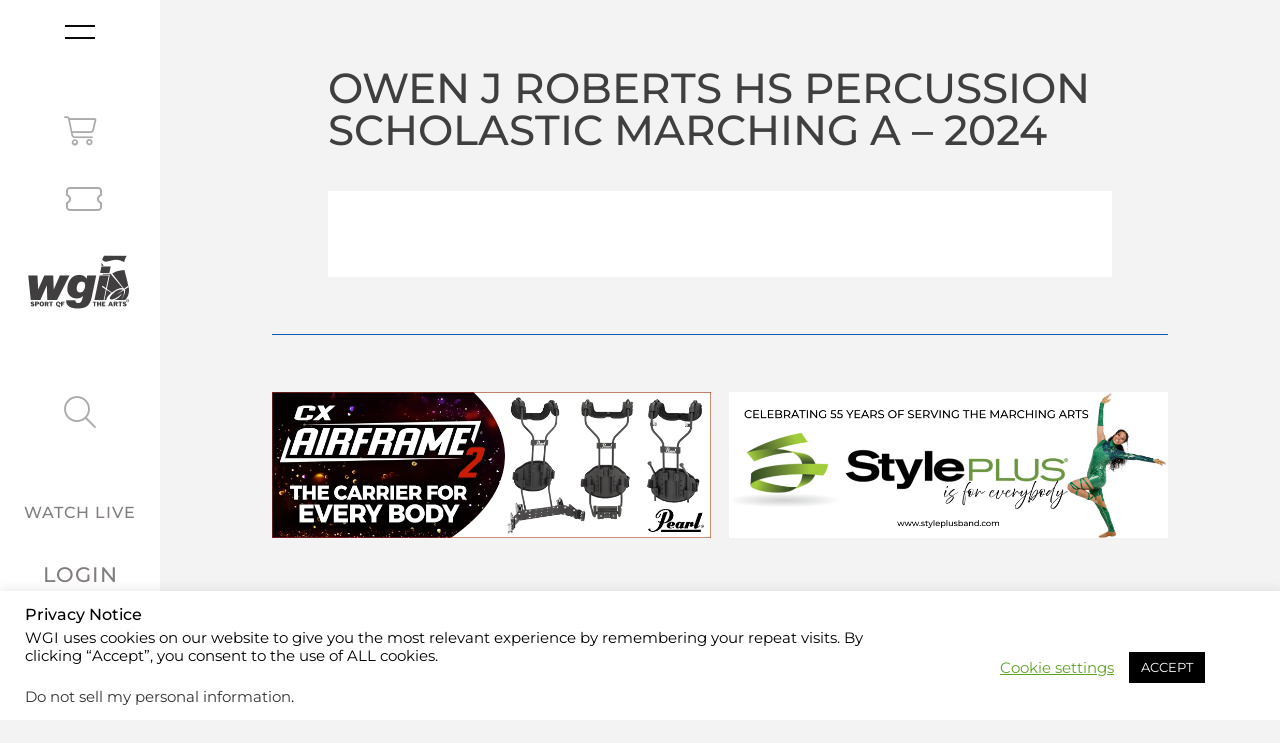

--- FILE ---
content_type: text/html; charset=UTF-8
request_url: https://www.wgi.org/group_season/owen-j-roberts-hs-percussion-scholastic-marching-a-2024/
body_size: 62511
content:
<!doctype html>
<html lang="en-US">
<head>
	<meta charset="UTF-8"><script type="text/javascript">(window.NREUM||(NREUM={})).init={privacy:{cookies_enabled:true},ajax:{deny_list:["bam.nr-data.net"]},feature_flags:["soft_nav"],distributed_tracing:{enabled:true}};(window.NREUM||(NREUM={})).loader_config={agentID:"1120215003",accountID:"4061525",trustKey:"66686",xpid:"UAYBUFNRDRABVFJTAAAFVVcA",licenseKey:"NRJS-9e51f3e9a7f60938d47",applicationID:"1031712331",browserID:"1120215003"};;/*! For license information please see nr-loader-spa-1.308.0.min.js.LICENSE.txt */
(()=>{var e,t,r={384:(e,t,r)=>{"use strict";r.d(t,{NT:()=>a,US:()=>u,Zm:()=>o,bQ:()=>d,dV:()=>c,pV:()=>l});var n=r(6154),i=r(1863),s=r(1910);const a={beacon:"bam.nr-data.net",errorBeacon:"bam.nr-data.net"};function o(){return n.gm.NREUM||(n.gm.NREUM={}),void 0===n.gm.newrelic&&(n.gm.newrelic=n.gm.NREUM),n.gm.NREUM}function c(){let e=o();return e.o||(e.o={ST:n.gm.setTimeout,SI:n.gm.setImmediate||n.gm.setInterval,CT:n.gm.clearTimeout,XHR:n.gm.XMLHttpRequest,REQ:n.gm.Request,EV:n.gm.Event,PR:n.gm.Promise,MO:n.gm.MutationObserver,FETCH:n.gm.fetch,WS:n.gm.WebSocket},(0,s.i)(...Object.values(e.o))),e}function d(e,t){let r=o();r.initializedAgents??={},t.initializedAt={ms:(0,i.t)(),date:new Date},r.initializedAgents[e]=t}function u(e,t){o()[e]=t}function l(){return function(){let e=o();const t=e.info||{};e.info={beacon:a.beacon,errorBeacon:a.errorBeacon,...t}}(),function(){let e=o();const t=e.init||{};e.init={...t}}(),c(),function(){let e=o();const t=e.loader_config||{};e.loader_config={...t}}(),o()}},782:(e,t,r)=>{"use strict";r.d(t,{T:()=>n});const n=r(860).K7.pageViewTiming},860:(e,t,r)=>{"use strict";r.d(t,{$J:()=>u,K7:()=>c,P3:()=>d,XX:()=>i,Yy:()=>o,df:()=>s,qY:()=>n,v4:()=>a});const n="events",i="jserrors",s="browser/blobs",a="rum",o="browser/logs",c={ajax:"ajax",genericEvents:"generic_events",jserrors:i,logging:"logging",metrics:"metrics",pageAction:"page_action",pageViewEvent:"page_view_event",pageViewTiming:"page_view_timing",sessionReplay:"session_replay",sessionTrace:"session_trace",softNav:"soft_navigations",spa:"spa"},d={[c.pageViewEvent]:1,[c.pageViewTiming]:2,[c.metrics]:3,[c.jserrors]:4,[c.spa]:5,[c.ajax]:6,[c.sessionTrace]:7,[c.softNav]:8,[c.sessionReplay]:9,[c.logging]:10,[c.genericEvents]:11},u={[c.pageViewEvent]:a,[c.pageViewTiming]:n,[c.ajax]:n,[c.spa]:n,[c.softNav]:n,[c.metrics]:i,[c.jserrors]:i,[c.sessionTrace]:s,[c.sessionReplay]:s,[c.logging]:o,[c.genericEvents]:"ins"}},944:(e,t,r)=>{"use strict";r.d(t,{R:()=>i});var n=r(3241);function i(e,t){"function"==typeof console.debug&&(console.debug("New Relic Warning: https://github.com/newrelic/newrelic-browser-agent/blob/main/docs/warning-codes.md#".concat(e),t),(0,n.W)({agentIdentifier:null,drained:null,type:"data",name:"warn",feature:"warn",data:{code:e,secondary:t}}))}},993:(e,t,r)=>{"use strict";r.d(t,{A$:()=>s,ET:()=>a,TZ:()=>o,p_:()=>i});var n=r(860);const i={ERROR:"ERROR",WARN:"WARN",INFO:"INFO",DEBUG:"DEBUG",TRACE:"TRACE"},s={OFF:0,ERROR:1,WARN:2,INFO:3,DEBUG:4,TRACE:5},a="log",o=n.K7.logging},1541:(e,t,r)=>{"use strict";r.d(t,{U:()=>i,f:()=>n});const n={MFE:"MFE",BA:"BA"};function i(e,t){if(2!==t?.harvestEndpointVersion)return{};const r=t.agentRef.runtime.appMetadata.agents[0].entityGuid;return e?{"source.id":e.id,"source.name":e.name,"source.type":e.type,"parent.id":e.parent?.id||r,"parent.type":e.parent?.type||n.BA}:{"entity.guid":r,appId:t.agentRef.info.applicationID}}},1687:(e,t,r)=>{"use strict";r.d(t,{Ak:()=>d,Ze:()=>h,x3:()=>u});var n=r(3241),i=r(7836),s=r(3606),a=r(860),o=r(2646);const c={};function d(e,t){const r={staged:!1,priority:a.P3[t]||0};l(e),c[e].get(t)||c[e].set(t,r)}function u(e,t){e&&c[e]&&(c[e].get(t)&&c[e].delete(t),p(e,t,!1),c[e].size&&f(e))}function l(e){if(!e)throw new Error("agentIdentifier required");c[e]||(c[e]=new Map)}function h(e="",t="feature",r=!1){if(l(e),!e||!c[e].get(t)||r)return p(e,t);c[e].get(t).staged=!0,f(e)}function f(e){const t=Array.from(c[e]);t.every(([e,t])=>t.staged)&&(t.sort((e,t)=>e[1].priority-t[1].priority),t.forEach(([t])=>{c[e].delete(t),p(e,t)}))}function p(e,t,r=!0){const a=e?i.ee.get(e):i.ee,c=s.i.handlers;if(!a.aborted&&a.backlog&&c){if((0,n.W)({agentIdentifier:e,type:"lifecycle",name:"drain",feature:t}),r){const e=a.backlog[t],r=c[t];if(r){for(let t=0;e&&t<e.length;++t)g(e[t],r);Object.entries(r).forEach(([e,t])=>{Object.values(t||{}).forEach(t=>{t[0]?.on&&t[0]?.context()instanceof o.y&&t[0].on(e,t[1])})})}}a.isolatedBacklog||delete c[t],a.backlog[t]=null,a.emit("drain-"+t,[])}}function g(e,t){var r=e[1];Object.values(t[r]||{}).forEach(t=>{var r=e[0];if(t[0]===r){var n=t[1],i=e[3],s=e[2];n.apply(i,s)}})}},1738:(e,t,r)=>{"use strict";r.d(t,{U:()=>f,Y:()=>h});var n=r(3241),i=r(9908),s=r(1863),a=r(944),o=r(5701),c=r(3969),d=r(8362),u=r(860),l=r(4261);function h(e,t,r,s){const h=s||r;!h||h[e]&&h[e]!==d.d.prototype[e]||(h[e]=function(){(0,i.p)(c.xV,["API/"+e+"/called"],void 0,u.K7.metrics,r.ee),(0,n.W)({agentIdentifier:r.agentIdentifier,drained:!!o.B?.[r.agentIdentifier],type:"data",name:"api",feature:l.Pl+e,data:{}});try{return t.apply(this,arguments)}catch(e){(0,a.R)(23,e)}})}function f(e,t,r,n,a){const o=e.info;null===r?delete o.jsAttributes[t]:o.jsAttributes[t]=r,(a||null===r)&&(0,i.p)(l.Pl+n,[(0,s.t)(),t,r],void 0,"session",e.ee)}},1741:(e,t,r)=>{"use strict";r.d(t,{W:()=>s});var n=r(944),i=r(4261);class s{#e(e,...t){if(this[e]!==s.prototype[e])return this[e](...t);(0,n.R)(35,e)}addPageAction(e,t){return this.#e(i.hG,e,t)}register(e){return this.#e(i.eY,e)}recordCustomEvent(e,t){return this.#e(i.fF,e,t)}setPageViewName(e,t){return this.#e(i.Fw,e,t)}setCustomAttribute(e,t,r){return this.#e(i.cD,e,t,r)}noticeError(e,t){return this.#e(i.o5,e,t)}setUserId(e,t=!1){return this.#e(i.Dl,e,t)}setApplicationVersion(e){return this.#e(i.nb,e)}setErrorHandler(e){return this.#e(i.bt,e)}addRelease(e,t){return this.#e(i.k6,e,t)}log(e,t){return this.#e(i.$9,e,t)}start(){return this.#e(i.d3)}finished(e){return this.#e(i.BL,e)}recordReplay(){return this.#e(i.CH)}pauseReplay(){return this.#e(i.Tb)}addToTrace(e){return this.#e(i.U2,e)}setCurrentRouteName(e){return this.#e(i.PA,e)}interaction(e){return this.#e(i.dT,e)}wrapLogger(e,t,r){return this.#e(i.Wb,e,t,r)}measure(e,t){return this.#e(i.V1,e,t)}consent(e){return this.#e(i.Pv,e)}}},1863:(e,t,r)=>{"use strict";function n(){return Math.floor(performance.now())}r.d(t,{t:()=>n})},1910:(e,t,r)=>{"use strict";r.d(t,{i:()=>s});var n=r(944);const i=new Map;function s(...e){return e.every(e=>{if(i.has(e))return i.get(e);const t="function"==typeof e?e.toString():"",r=t.includes("[native code]"),s=t.includes("nrWrapper");return r||s||(0,n.R)(64,e?.name||t),i.set(e,r),r})}},2555:(e,t,r)=>{"use strict";r.d(t,{D:()=>o,f:()=>a});var n=r(384),i=r(8122);const s={beacon:n.NT.beacon,errorBeacon:n.NT.errorBeacon,licenseKey:void 0,applicationID:void 0,sa:void 0,queueTime:void 0,applicationTime:void 0,ttGuid:void 0,user:void 0,account:void 0,product:void 0,extra:void 0,jsAttributes:{},userAttributes:void 0,atts:void 0,transactionName:void 0,tNamePlain:void 0};function a(e){try{return!!e.licenseKey&&!!e.errorBeacon&&!!e.applicationID}catch(e){return!1}}const o=e=>(0,i.a)(e,s)},2614:(e,t,r)=>{"use strict";r.d(t,{BB:()=>a,H3:()=>n,g:()=>d,iL:()=>c,tS:()=>o,uh:()=>i,wk:()=>s});const n="NRBA",i="SESSION",s=144e5,a=18e5,o={STARTED:"session-started",PAUSE:"session-pause",RESET:"session-reset",RESUME:"session-resume",UPDATE:"session-update"},c={SAME_TAB:"same-tab",CROSS_TAB:"cross-tab"},d={OFF:0,FULL:1,ERROR:2}},2646:(e,t,r)=>{"use strict";r.d(t,{y:()=>n});class n{constructor(e){this.contextId=e}}},2843:(e,t,r)=>{"use strict";r.d(t,{G:()=>s,u:()=>i});var n=r(3878);function i(e,t=!1,r,i){(0,n.DD)("visibilitychange",function(){if(t)return void("hidden"===document.visibilityState&&e());e(document.visibilityState)},r,i)}function s(e,t,r){(0,n.sp)("pagehide",e,t,r)}},3241:(e,t,r)=>{"use strict";r.d(t,{W:()=>s});var n=r(6154);const i="newrelic";function s(e={}){try{n.gm.dispatchEvent(new CustomEvent(i,{detail:e}))}catch(e){}}},3304:(e,t,r)=>{"use strict";r.d(t,{A:()=>s});var n=r(7836);const i=()=>{const e=new WeakSet;return(t,r)=>{if("object"==typeof r&&null!==r){if(e.has(r))return;e.add(r)}return r}};function s(e){try{return JSON.stringify(e,i())??""}catch(e){try{n.ee.emit("internal-error",[e])}catch(e){}return""}}},3333:(e,t,r)=>{"use strict";r.d(t,{$v:()=>u,TZ:()=>n,Xh:()=>c,Zp:()=>i,kd:()=>d,mq:()=>o,nf:()=>a,qN:()=>s});const n=r(860).K7.genericEvents,i=["auxclick","click","copy","keydown","paste","scrollend"],s=["focus","blur"],a=4,o=1e3,c=2e3,d=["PageAction","UserAction","BrowserPerformance"],u={RESOURCES:"experimental.resources",REGISTER:"register"}},3434:(e,t,r)=>{"use strict";r.d(t,{Jt:()=>s,YM:()=>d});var n=r(7836),i=r(5607);const s="nr@original:".concat(i.W),a=50;var o=Object.prototype.hasOwnProperty,c=!1;function d(e,t){return e||(e=n.ee),r.inPlace=function(e,t,n,i,s){n||(n="");const a="-"===n.charAt(0);for(let o=0;o<t.length;o++){const c=t[o],d=e[c];l(d)||(e[c]=r(d,a?c+n:n,i,c,s))}},r.flag=s,r;function r(t,r,n,c,d){return l(t)?t:(r||(r=""),nrWrapper[s]=t,function(e,t,r){if(Object.defineProperty&&Object.keys)try{return Object.keys(e).forEach(function(r){Object.defineProperty(t,r,{get:function(){return e[r]},set:function(t){return e[r]=t,t}})}),t}catch(e){u([e],r)}for(var n in e)o.call(e,n)&&(t[n]=e[n])}(t,nrWrapper,e),nrWrapper);function nrWrapper(){var s,o,l,h;let f;try{o=this,s=[...arguments],l="function"==typeof n?n(s,o):n||{}}catch(t){u([t,"",[s,o,c],l],e)}i(r+"start",[s,o,c],l,d);const p=performance.now();let g;try{return h=t.apply(o,s),g=performance.now(),h}catch(e){throw g=performance.now(),i(r+"err",[s,o,e],l,d),f=e,f}finally{const e=g-p,t={start:p,end:g,duration:e,isLongTask:e>=a,methodName:c,thrownError:f};t.isLongTask&&i("long-task",[t,o],l,d),i(r+"end",[s,o,h],l,d)}}}function i(r,n,i,s){if(!c||t){var a=c;c=!0;try{e.emit(r,n,i,t,s)}catch(t){u([t,r,n,i],e)}c=a}}}function u(e,t){t||(t=n.ee);try{t.emit("internal-error",e)}catch(e){}}function l(e){return!(e&&"function"==typeof e&&e.apply&&!e[s])}},3606:(e,t,r)=>{"use strict";r.d(t,{i:()=>s});var n=r(9908);s.on=a;var i=s.handlers={};function s(e,t,r,s){a(s||n.d,i,e,t,r)}function a(e,t,r,i,s){s||(s="feature"),e||(e=n.d);var a=t[s]=t[s]||{};(a[r]=a[r]||[]).push([e,i])}},3738:(e,t,r)=>{"use strict";r.d(t,{He:()=>i,Kp:()=>o,Lc:()=>d,Rz:()=>u,TZ:()=>n,bD:()=>s,d3:()=>a,jx:()=>l,sl:()=>h,uP:()=>c});const n=r(860).K7.sessionTrace,i="bstResource",s="resource",a="-start",o="-end",c="fn"+a,d="fn"+o,u="pushState",l=1e3,h=3e4},3785:(e,t,r)=>{"use strict";r.d(t,{R:()=>c,b:()=>d});var n=r(9908),i=r(1863),s=r(860),a=r(3969),o=r(993);function c(e,t,r={},c=o.p_.INFO,d=!0,u,l=(0,i.t)()){(0,n.p)(a.xV,["API/logging/".concat(c.toLowerCase(),"/called")],void 0,s.K7.metrics,e),(0,n.p)(o.ET,[l,t,r,c,d,u],void 0,s.K7.logging,e)}function d(e){return"string"==typeof e&&Object.values(o.p_).some(t=>t===e.toUpperCase().trim())}},3878:(e,t,r)=>{"use strict";function n(e,t){return{capture:e,passive:!1,signal:t}}function i(e,t,r=!1,i){window.addEventListener(e,t,n(r,i))}function s(e,t,r=!1,i){document.addEventListener(e,t,n(r,i))}r.d(t,{DD:()=>s,jT:()=>n,sp:()=>i})},3962:(e,t,r)=>{"use strict";r.d(t,{AM:()=>a,O2:()=>l,OV:()=>s,Qu:()=>h,TZ:()=>c,ih:()=>f,pP:()=>o,t1:()=>u,tC:()=>i,wD:()=>d});var n=r(860);const i=["click","keydown","submit"],s="popstate",a="api",o="initialPageLoad",c=n.K7.softNav,d=5e3,u=500,l={INITIAL_PAGE_LOAD:"",ROUTE_CHANGE:1,UNSPECIFIED:2},h={INTERACTION:1,AJAX:2,CUSTOM_END:3,CUSTOM_TRACER:4},f={IP:"in progress",PF:"pending finish",FIN:"finished",CAN:"cancelled"}},3969:(e,t,r)=>{"use strict";r.d(t,{TZ:()=>n,XG:()=>o,rs:()=>i,xV:()=>a,z_:()=>s});const n=r(860).K7.metrics,i="sm",s="cm",a="storeSupportabilityMetrics",o="storeEventMetrics"},4234:(e,t,r)=>{"use strict";r.d(t,{W:()=>s});var n=r(7836),i=r(1687);class s{constructor(e,t){this.agentIdentifier=e,this.ee=n.ee.get(e),this.featureName=t,this.blocked=!1}deregisterDrain(){(0,i.x3)(this.agentIdentifier,this.featureName)}}},4261:(e,t,r)=>{"use strict";r.d(t,{$9:()=>u,BL:()=>c,CH:()=>p,Dl:()=>R,Fw:()=>w,PA:()=>v,Pl:()=>n,Pv:()=>A,Tb:()=>h,U2:()=>a,V1:()=>E,Wb:()=>T,bt:()=>y,cD:()=>b,d3:()=>x,dT:()=>d,eY:()=>g,fF:()=>f,hG:()=>s,hw:()=>i,k6:()=>o,nb:()=>m,o5:()=>l});const n="api-",i=n+"ixn-",s="addPageAction",a="addToTrace",o="addRelease",c="finished",d="interaction",u="log",l="noticeError",h="pauseReplay",f="recordCustomEvent",p="recordReplay",g="register",m="setApplicationVersion",v="setCurrentRouteName",b="setCustomAttribute",y="setErrorHandler",w="setPageViewName",R="setUserId",x="start",T="wrapLogger",E="measure",A="consent"},5205:(e,t,r)=>{"use strict";r.d(t,{j:()=>S});var n=r(384),i=r(1741);var s=r(2555),a=r(3333);const o=e=>{if(!e||"string"!=typeof e)return!1;try{document.createDocumentFragment().querySelector(e)}catch{return!1}return!0};var c=r(2614),d=r(944),u=r(8122);const l="[data-nr-mask]",h=e=>(0,u.a)(e,(()=>{const e={feature_flags:[],experimental:{allow_registered_children:!1,resources:!1},mask_selector:"*",block_selector:"[data-nr-block]",mask_input_options:{color:!1,date:!1,"datetime-local":!1,email:!1,month:!1,number:!1,range:!1,search:!1,tel:!1,text:!1,time:!1,url:!1,week:!1,textarea:!1,select:!1,password:!0}};return{ajax:{deny_list:void 0,block_internal:!0,enabled:!0,autoStart:!0},api:{get allow_registered_children(){return e.feature_flags.includes(a.$v.REGISTER)||e.experimental.allow_registered_children},set allow_registered_children(t){e.experimental.allow_registered_children=t},duplicate_registered_data:!1},browser_consent_mode:{enabled:!1},distributed_tracing:{enabled:void 0,exclude_newrelic_header:void 0,cors_use_newrelic_header:void 0,cors_use_tracecontext_headers:void 0,allowed_origins:void 0},get feature_flags(){return e.feature_flags},set feature_flags(t){e.feature_flags=t},generic_events:{enabled:!0,autoStart:!0},harvest:{interval:30},jserrors:{enabled:!0,autoStart:!0},logging:{enabled:!0,autoStart:!0},metrics:{enabled:!0,autoStart:!0},obfuscate:void 0,page_action:{enabled:!0},page_view_event:{enabled:!0,autoStart:!0},page_view_timing:{enabled:!0,autoStart:!0},performance:{capture_marks:!1,capture_measures:!1,capture_detail:!0,resources:{get enabled(){return e.feature_flags.includes(a.$v.RESOURCES)||e.experimental.resources},set enabled(t){e.experimental.resources=t},asset_types:[],first_party_domains:[],ignore_newrelic:!0}},privacy:{cookies_enabled:!0},proxy:{assets:void 0,beacon:void 0},session:{expiresMs:c.wk,inactiveMs:c.BB},session_replay:{autoStart:!0,enabled:!1,preload:!1,sampling_rate:10,error_sampling_rate:100,collect_fonts:!1,inline_images:!1,fix_stylesheets:!0,mask_all_inputs:!0,get mask_text_selector(){return e.mask_selector},set mask_text_selector(t){o(t)?e.mask_selector="".concat(t,",").concat(l):""===t||null===t?e.mask_selector=l:(0,d.R)(5,t)},get block_class(){return"nr-block"},get ignore_class(){return"nr-ignore"},get mask_text_class(){return"nr-mask"},get block_selector(){return e.block_selector},set block_selector(t){o(t)?e.block_selector+=",".concat(t):""!==t&&(0,d.R)(6,t)},get mask_input_options(){return e.mask_input_options},set mask_input_options(t){t&&"object"==typeof t?e.mask_input_options={...t,password:!0}:(0,d.R)(7,t)}},session_trace:{enabled:!0,autoStart:!0},soft_navigations:{enabled:!0,autoStart:!0},spa:{enabled:!0,autoStart:!0},ssl:void 0,user_actions:{enabled:!0,elementAttributes:["id","className","tagName","type"]}}})());var f=r(6154),p=r(9324);let g=0;const m={buildEnv:p.F3,distMethod:p.Xs,version:p.xv,originTime:f.WN},v={consented:!1},b={appMetadata:{},get consented(){return this.session?.state?.consent||v.consented},set consented(e){v.consented=e},customTransaction:void 0,denyList:void 0,disabled:!1,harvester:void 0,isolatedBacklog:!1,isRecording:!1,loaderType:void 0,maxBytes:3e4,obfuscator:void 0,onerror:void 0,ptid:void 0,releaseIds:{},session:void 0,timeKeeper:void 0,registeredEntities:[],jsAttributesMetadata:{bytes:0},get harvestCount(){return++g}},y=e=>{const t=(0,u.a)(e,b),r=Object.keys(m).reduce((e,t)=>(e[t]={value:m[t],writable:!1,configurable:!0,enumerable:!0},e),{});return Object.defineProperties(t,r)};var w=r(5701);const R=e=>{const t=e.startsWith("http");e+="/",r.p=t?e:"https://"+e};var x=r(7836),T=r(3241);const E={accountID:void 0,trustKey:void 0,agentID:void 0,licenseKey:void 0,applicationID:void 0,xpid:void 0},A=e=>(0,u.a)(e,E),_=new Set;function S(e,t={},r,a){let{init:o,info:c,loader_config:d,runtime:u={},exposed:l=!0}=t;if(!c){const e=(0,n.pV)();o=e.init,c=e.info,d=e.loader_config}e.init=h(o||{}),e.loader_config=A(d||{}),c.jsAttributes??={},f.bv&&(c.jsAttributes.isWorker=!0),e.info=(0,s.D)(c);const p=e.init,g=[c.beacon,c.errorBeacon];_.has(e.agentIdentifier)||(p.proxy.assets&&(R(p.proxy.assets),g.push(p.proxy.assets)),p.proxy.beacon&&g.push(p.proxy.beacon),e.beacons=[...g],function(e){const t=(0,n.pV)();Object.getOwnPropertyNames(i.W.prototype).forEach(r=>{const n=i.W.prototype[r];if("function"!=typeof n||"constructor"===n)return;let s=t[r];e[r]&&!1!==e.exposed&&"micro-agent"!==e.runtime?.loaderType&&(t[r]=(...t)=>{const n=e[r](...t);return s?s(...t):n})})}(e),(0,n.US)("activatedFeatures",w.B)),u.denyList=[...p.ajax.deny_list||[],...p.ajax.block_internal?g:[]],u.ptid=e.agentIdentifier,u.loaderType=r,e.runtime=y(u),_.has(e.agentIdentifier)||(e.ee=x.ee.get(e.agentIdentifier),e.exposed=l,(0,T.W)({agentIdentifier:e.agentIdentifier,drained:!!w.B?.[e.agentIdentifier],type:"lifecycle",name:"initialize",feature:void 0,data:e.config})),_.add(e.agentIdentifier)}},5270:(e,t,r)=>{"use strict";r.d(t,{Aw:()=>a,SR:()=>s,rF:()=>o});var n=r(384),i=r(7767);function s(e){return!!(0,n.dV)().o.MO&&(0,i.V)(e)&&!0===e?.session_trace.enabled}function a(e){return!0===e?.session_replay.preload&&s(e)}function o(e,t){try{if("string"==typeof t?.type){if("password"===t.type.toLowerCase())return"*".repeat(e?.length||0);if(void 0!==t?.dataset?.nrUnmask||t?.classList?.contains("nr-unmask"))return e}}catch(e){}return"string"==typeof e?e.replace(/[\S]/g,"*"):"*".repeat(e?.length||0)}},5289:(e,t,r)=>{"use strict";r.d(t,{GG:()=>a,Qr:()=>c,sB:()=>o});var n=r(3878),i=r(6389);function s(){return"undefined"==typeof document||"complete"===document.readyState}function a(e,t){if(s())return e();const r=(0,i.J)(e),a=setInterval(()=>{s()&&(clearInterval(a),r())},500);(0,n.sp)("load",r,t)}function o(e){if(s())return e();(0,n.DD)("DOMContentLoaded",e)}function c(e){if(s())return e();(0,n.sp)("popstate",e)}},5607:(e,t,r)=>{"use strict";r.d(t,{W:()=>n});const n=(0,r(9566).bz)()},5701:(e,t,r)=>{"use strict";r.d(t,{B:()=>s,t:()=>a});var n=r(3241);const i=new Set,s={};function a(e,t){const r=t.agentIdentifier;s[r]??={},e&&"object"==typeof e&&(i.has(r)||(t.ee.emit("rumresp",[e]),s[r]=e,i.add(r),(0,n.W)({agentIdentifier:r,loaded:!0,drained:!0,type:"lifecycle",name:"load",feature:void 0,data:e})))}},6154:(e,t,r)=>{"use strict";r.d(t,{OF:()=>d,RI:()=>i,WN:()=>h,bv:()=>s,eN:()=>f,gm:()=>a,lR:()=>l,m:()=>c,mw:()=>o,sb:()=>u});var n=r(1863);const i="undefined"!=typeof window&&!!window.document,s="undefined"!=typeof WorkerGlobalScope&&("undefined"!=typeof self&&self instanceof WorkerGlobalScope&&self.navigator instanceof WorkerNavigator||"undefined"!=typeof globalThis&&globalThis instanceof WorkerGlobalScope&&globalThis.navigator instanceof WorkerNavigator),a=i?window:"undefined"!=typeof WorkerGlobalScope&&("undefined"!=typeof self&&self instanceof WorkerGlobalScope&&self||"undefined"!=typeof globalThis&&globalThis instanceof WorkerGlobalScope&&globalThis),o=Boolean("hidden"===a?.document?.visibilityState),c=""+a?.location,d=/iPad|iPhone|iPod/.test(a.navigator?.userAgent),u=d&&"undefined"==typeof SharedWorker,l=(()=>{const e=a.navigator?.userAgent?.match(/Firefox[/\s](\d+\.\d+)/);return Array.isArray(e)&&e.length>=2?+e[1]:0})(),h=Date.now()-(0,n.t)(),f=()=>"undefined"!=typeof PerformanceNavigationTiming&&a?.performance?.getEntriesByType("navigation")?.[0]?.responseStart},6344:(e,t,r)=>{"use strict";r.d(t,{BB:()=>u,Qb:()=>l,TZ:()=>i,Ug:()=>a,Vh:()=>s,_s:()=>o,bc:()=>d,yP:()=>c});var n=r(2614);const i=r(860).K7.sessionReplay,s="errorDuringReplay",a=.12,o={DomContentLoaded:0,Load:1,FullSnapshot:2,IncrementalSnapshot:3,Meta:4,Custom:5},c={[n.g.ERROR]:15e3,[n.g.FULL]:3e5,[n.g.OFF]:0},d={RESET:{message:"Session was reset",sm:"Reset"},IMPORT:{message:"Recorder failed to import",sm:"Import"},TOO_MANY:{message:"429: Too Many Requests",sm:"Too-Many"},TOO_BIG:{message:"Payload was too large",sm:"Too-Big"},CROSS_TAB:{message:"Session Entity was set to OFF on another tab",sm:"Cross-Tab"},ENTITLEMENTS:{message:"Session Replay is not allowed and will not be started",sm:"Entitlement"}},u=5e3,l={API:"api",RESUME:"resume",SWITCH_TO_FULL:"switchToFull",INITIALIZE:"initialize",PRELOAD:"preload"}},6389:(e,t,r)=>{"use strict";function n(e,t=500,r={}){const n=r?.leading||!1;let i;return(...r)=>{n&&void 0===i&&(e.apply(this,r),i=setTimeout(()=>{i=clearTimeout(i)},t)),n||(clearTimeout(i),i=setTimeout(()=>{e.apply(this,r)},t))}}function i(e){let t=!1;return(...r)=>{t||(t=!0,e.apply(this,r))}}r.d(t,{J:()=>i,s:()=>n})},6630:(e,t,r)=>{"use strict";r.d(t,{T:()=>n});const n=r(860).K7.pageViewEvent},6774:(e,t,r)=>{"use strict";r.d(t,{T:()=>n});const n=r(860).K7.jserrors},7295:(e,t,r)=>{"use strict";r.d(t,{Xv:()=>a,gX:()=>i,iW:()=>s});var n=[];function i(e){if(!e||s(e))return!1;if(0===n.length)return!0;if("*"===n[0].hostname)return!1;for(var t=0;t<n.length;t++){var r=n[t];if(r.hostname.test(e.hostname)&&r.pathname.test(e.pathname))return!1}return!0}function s(e){return void 0===e.hostname}function a(e){if(n=[],e&&e.length)for(var t=0;t<e.length;t++){let r=e[t];if(!r)continue;if("*"===r)return void(n=[{hostname:"*"}]);0===r.indexOf("http://")?r=r.substring(7):0===r.indexOf("https://")&&(r=r.substring(8));const i=r.indexOf("/");let s,a;i>0?(s=r.substring(0,i),a=r.substring(i)):(s=r,a="*");let[c]=s.split(":");n.push({hostname:o(c),pathname:o(a,!0)})}}function o(e,t=!1){const r=e.replace(/[.+?^${}()|[\]\\]/g,e=>"\\"+e).replace(/\*/g,".*?");return new RegExp((t?"^":"")+r+"$")}},7485:(e,t,r)=>{"use strict";r.d(t,{D:()=>i});var n=r(6154);function i(e){if(0===(e||"").indexOf("data:"))return{protocol:"data"};try{const t=new URL(e,location.href),r={port:t.port,hostname:t.hostname,pathname:t.pathname,search:t.search,protocol:t.protocol.slice(0,t.protocol.indexOf(":")),sameOrigin:t.protocol===n.gm?.location?.protocol&&t.host===n.gm?.location?.host};return r.port&&""!==r.port||("http:"===t.protocol&&(r.port="80"),"https:"===t.protocol&&(r.port="443")),r.pathname&&""!==r.pathname?r.pathname.startsWith("/")||(r.pathname="/".concat(r.pathname)):r.pathname="/",r}catch(e){return{}}}},7699:(e,t,r)=>{"use strict";r.d(t,{It:()=>s,KC:()=>o,No:()=>i,qh:()=>a});var n=r(860);const i=16e3,s=1e6,a="SESSION_ERROR",o={[n.K7.logging]:!0,[n.K7.genericEvents]:!1,[n.K7.jserrors]:!1,[n.K7.ajax]:!1}},7767:(e,t,r)=>{"use strict";r.d(t,{V:()=>i});var n=r(6154);const i=e=>n.RI&&!0===e?.privacy.cookies_enabled},7836:(e,t,r)=>{"use strict";r.d(t,{P:()=>o,ee:()=>c});var n=r(384),i=r(8990),s=r(2646),a=r(5607);const o="nr@context:".concat(a.W),c=function e(t,r){var n={},a={},u={},l=!1;try{l=16===r.length&&d.initializedAgents?.[r]?.runtime.isolatedBacklog}catch(e){}var h={on:p,addEventListener:p,removeEventListener:function(e,t){var r=n[e];if(!r)return;for(var i=0;i<r.length;i++)r[i]===t&&r.splice(i,1)},emit:function(e,r,n,i,s){!1!==s&&(s=!0);if(c.aborted&&!i)return;t&&s&&t.emit(e,r,n);var o=f(n);g(e).forEach(e=>{e.apply(o,r)});var d=v()[a[e]];d&&d.push([h,e,r,o]);return o},get:m,listeners:g,context:f,buffer:function(e,t){const r=v();if(t=t||"feature",h.aborted)return;Object.entries(e||{}).forEach(([e,n])=>{a[n]=t,t in r||(r[t]=[])})},abort:function(){h._aborted=!0,Object.keys(h.backlog).forEach(e=>{delete h.backlog[e]})},isBuffering:function(e){return!!v()[a[e]]},debugId:r,backlog:l?{}:t&&"object"==typeof t.backlog?t.backlog:{},isolatedBacklog:l};return Object.defineProperty(h,"aborted",{get:()=>{let e=h._aborted||!1;return e||(t&&(e=t.aborted),e)}}),h;function f(e){return e&&e instanceof s.y?e:e?(0,i.I)(e,o,()=>new s.y(o)):new s.y(o)}function p(e,t){n[e]=g(e).concat(t)}function g(e){return n[e]||[]}function m(t){return u[t]=u[t]||e(h,t)}function v(){return h.backlog}}(void 0,"globalEE"),d=(0,n.Zm)();d.ee||(d.ee=c)},8122:(e,t,r)=>{"use strict";r.d(t,{a:()=>i});var n=r(944);function i(e,t){try{if(!e||"object"!=typeof e)return(0,n.R)(3);if(!t||"object"!=typeof t)return(0,n.R)(4);const r=Object.create(Object.getPrototypeOf(t),Object.getOwnPropertyDescriptors(t)),s=0===Object.keys(r).length?e:r;for(let a in s)if(void 0!==e[a])try{if(null===e[a]){r[a]=null;continue}Array.isArray(e[a])&&Array.isArray(t[a])?r[a]=Array.from(new Set([...e[a],...t[a]])):"object"==typeof e[a]&&"object"==typeof t[a]?r[a]=i(e[a],t[a]):r[a]=e[a]}catch(e){r[a]||(0,n.R)(1,e)}return r}catch(e){(0,n.R)(2,e)}}},8139:(e,t,r)=>{"use strict";r.d(t,{u:()=>h});var n=r(7836),i=r(3434),s=r(8990),a=r(6154);const o={},c=a.gm.XMLHttpRequest,d="addEventListener",u="removeEventListener",l="nr@wrapped:".concat(n.P);function h(e){var t=function(e){return(e||n.ee).get("events")}(e);if(o[t.debugId]++)return t;o[t.debugId]=1;var r=(0,i.YM)(t,!0);function h(e){r.inPlace(e,[d,u],"-",p)}function p(e,t){return e[1]}return"getPrototypeOf"in Object&&(a.RI&&f(document,h),c&&f(c.prototype,h),f(a.gm,h)),t.on(d+"-start",function(e,t){var n=e[1];if(null!==n&&("function"==typeof n||"object"==typeof n)&&"newrelic"!==e[0]){var i=(0,s.I)(n,l,function(){var e={object:function(){if("function"!=typeof n.handleEvent)return;return n.handleEvent.apply(n,arguments)},function:n}[typeof n];return e?r(e,"fn-",null,e.name||"anonymous"):n});this.wrapped=e[1]=i}}),t.on(u+"-start",function(e){e[1]=this.wrapped||e[1]}),t}function f(e,t,...r){let n=e;for(;"object"==typeof n&&!Object.prototype.hasOwnProperty.call(n,d);)n=Object.getPrototypeOf(n);n&&t(n,...r)}},8362:(e,t,r)=>{"use strict";r.d(t,{d:()=>s});var n=r(9566),i=r(1741);class s extends i.W{agentIdentifier=(0,n.LA)(16)}},8374:(e,t,r)=>{r.nc=(()=>{try{return document?.currentScript?.nonce}catch(e){}return""})()},8990:(e,t,r)=>{"use strict";r.d(t,{I:()=>i});var n=Object.prototype.hasOwnProperty;function i(e,t,r){if(n.call(e,t))return e[t];var i=r();if(Object.defineProperty&&Object.keys)try{return Object.defineProperty(e,t,{value:i,writable:!0,enumerable:!1}),i}catch(e){}return e[t]=i,i}},9119:(e,t,r)=>{"use strict";r.d(t,{L:()=>s});var n=/([^?#]*)[^#]*(#[^?]*|$).*/,i=/([^?#]*)().*/;function s(e,t){return e?e.replace(t?n:i,"$1$2"):e}},9300:(e,t,r)=>{"use strict";r.d(t,{T:()=>n});const n=r(860).K7.ajax},9324:(e,t,r)=>{"use strict";r.d(t,{AJ:()=>a,F3:()=>i,Xs:()=>s,Yq:()=>o,xv:()=>n});const n="1.308.0",i="PROD",s="CDN",a="@newrelic/rrweb",o="1.0.1"},9566:(e,t,r)=>{"use strict";r.d(t,{LA:()=>o,ZF:()=>c,bz:()=>a,el:()=>d});var n=r(6154);const i="xxxxxxxx-xxxx-4xxx-yxxx-xxxxxxxxxxxx";function s(e,t){return e?15&e[t]:16*Math.random()|0}function a(){const e=n.gm?.crypto||n.gm?.msCrypto;let t,r=0;return e&&e.getRandomValues&&(t=e.getRandomValues(new Uint8Array(30))),i.split("").map(e=>"x"===e?s(t,r++).toString(16):"y"===e?(3&s()|8).toString(16):e).join("")}function o(e){const t=n.gm?.crypto||n.gm?.msCrypto;let r,i=0;t&&t.getRandomValues&&(r=t.getRandomValues(new Uint8Array(e)));const a=[];for(var o=0;o<e;o++)a.push(s(r,i++).toString(16));return a.join("")}function c(){return o(16)}function d(){return o(32)}},9908:(e,t,r)=>{"use strict";r.d(t,{d:()=>n,p:()=>i});var n=r(7836).ee.get("handle");function i(e,t,r,i,s){s?(s.buffer([e],i),s.emit(e,t,r)):(n.buffer([e],i),n.emit(e,t,r))}}},n={};function i(e){var t=n[e];if(void 0!==t)return t.exports;var s=n[e]={exports:{}};return r[e](s,s.exports,i),s.exports}i.m=r,i.d=(e,t)=>{for(var r in t)i.o(t,r)&&!i.o(e,r)&&Object.defineProperty(e,r,{enumerable:!0,get:t[r]})},i.f={},i.e=e=>Promise.all(Object.keys(i.f).reduce((t,r)=>(i.f[r](e,t),t),[])),i.u=e=>({212:"nr-spa-compressor",249:"nr-spa-recorder",478:"nr-spa"}[e]+"-1.308.0.min.js"),i.o=(e,t)=>Object.prototype.hasOwnProperty.call(e,t),e={},t="NRBA-1.308.0.PROD:",i.l=(r,n,s,a)=>{if(e[r])e[r].push(n);else{var o,c;if(void 0!==s)for(var d=document.getElementsByTagName("script"),u=0;u<d.length;u++){var l=d[u];if(l.getAttribute("src")==r||l.getAttribute("data-webpack")==t+s){o=l;break}}if(!o){c=!0;var h={478:"sha512-RSfSVnmHk59T/uIPbdSE0LPeqcEdF4/+XhfJdBuccH5rYMOEZDhFdtnh6X6nJk7hGpzHd9Ujhsy7lZEz/ORYCQ==",249:"sha512-ehJXhmntm85NSqW4MkhfQqmeKFulra3klDyY0OPDUE+sQ3GokHlPh1pmAzuNy//3j4ac6lzIbmXLvGQBMYmrkg==",212:"sha512-B9h4CR46ndKRgMBcK+j67uSR2RCnJfGefU+A7FrgR/k42ovXy5x/MAVFiSvFxuVeEk/pNLgvYGMp1cBSK/G6Fg=="};(o=document.createElement("script")).charset="utf-8",i.nc&&o.setAttribute("nonce",i.nc),o.setAttribute("data-webpack",t+s),o.src=r,0!==o.src.indexOf(window.location.origin+"/")&&(o.crossOrigin="anonymous"),h[a]&&(o.integrity=h[a])}e[r]=[n];var f=(t,n)=>{o.onerror=o.onload=null,clearTimeout(p);var i=e[r];if(delete e[r],o.parentNode&&o.parentNode.removeChild(o),i&&i.forEach(e=>e(n)),t)return t(n)},p=setTimeout(f.bind(null,void 0,{type:"timeout",target:o}),12e4);o.onerror=f.bind(null,o.onerror),o.onload=f.bind(null,o.onload),c&&document.head.appendChild(o)}},i.r=e=>{"undefined"!=typeof Symbol&&Symbol.toStringTag&&Object.defineProperty(e,Symbol.toStringTag,{value:"Module"}),Object.defineProperty(e,"__esModule",{value:!0})},i.p="https://js-agent.newrelic.com/",(()=>{var e={38:0,788:0};i.f.j=(t,r)=>{var n=i.o(e,t)?e[t]:void 0;if(0!==n)if(n)r.push(n[2]);else{var s=new Promise((r,i)=>n=e[t]=[r,i]);r.push(n[2]=s);var a=i.p+i.u(t),o=new Error;i.l(a,r=>{if(i.o(e,t)&&(0!==(n=e[t])&&(e[t]=void 0),n)){var s=r&&("load"===r.type?"missing":r.type),a=r&&r.target&&r.target.src;o.message="Loading chunk "+t+" failed: ("+s+": "+a+")",o.name="ChunkLoadError",o.type=s,o.request=a,n[1](o)}},"chunk-"+t,t)}};var t=(t,r)=>{var n,s,[a,o,c]=r,d=0;if(a.some(t=>0!==e[t])){for(n in o)i.o(o,n)&&(i.m[n]=o[n]);if(c)c(i)}for(t&&t(r);d<a.length;d++)s=a[d],i.o(e,s)&&e[s]&&e[s][0](),e[s]=0},r=self["webpackChunk:NRBA-1.308.0.PROD"]=self["webpackChunk:NRBA-1.308.0.PROD"]||[];r.forEach(t.bind(null,0)),r.push=t.bind(null,r.push.bind(r))})(),(()=>{"use strict";i(8374);var e=i(8362),t=i(860);const r=Object.values(t.K7);var n=i(5205);var s=i(9908),a=i(1863),o=i(4261),c=i(1738);var d=i(1687),u=i(4234),l=i(5289),h=i(6154),f=i(944),p=i(5270),g=i(7767),m=i(6389),v=i(7699);class b extends u.W{constructor(e,t){super(e.agentIdentifier,t),this.agentRef=e,this.abortHandler=void 0,this.featAggregate=void 0,this.loadedSuccessfully=void 0,this.onAggregateImported=new Promise(e=>{this.loadedSuccessfully=e}),this.deferred=Promise.resolve(),!1===e.init[this.featureName].autoStart?this.deferred=new Promise((t,r)=>{this.ee.on("manual-start-all",(0,m.J)(()=>{(0,d.Ak)(e.agentIdentifier,this.featureName),t()}))}):(0,d.Ak)(e.agentIdentifier,t)}importAggregator(e,t,r={}){if(this.featAggregate)return;const n=async()=>{let n;await this.deferred;try{if((0,g.V)(e.init)){const{setupAgentSession:t}=await i.e(478).then(i.bind(i,8766));n=t(e)}}catch(e){(0,f.R)(20,e),this.ee.emit("internal-error",[e]),(0,s.p)(v.qh,[e],void 0,this.featureName,this.ee)}try{if(!this.#t(this.featureName,n,e.init))return(0,d.Ze)(this.agentIdentifier,this.featureName),void this.loadedSuccessfully(!1);const{Aggregate:i}=await t();this.featAggregate=new i(e,r),e.runtime.harvester.initializedAggregates.push(this.featAggregate),this.loadedSuccessfully(!0)}catch(e){(0,f.R)(34,e),this.abortHandler?.(),(0,d.Ze)(this.agentIdentifier,this.featureName,!0),this.loadedSuccessfully(!1),this.ee&&this.ee.abort()}};h.RI?(0,l.GG)(()=>n(),!0):n()}#t(e,r,n){if(this.blocked)return!1;switch(e){case t.K7.sessionReplay:return(0,p.SR)(n)&&!!r;case t.K7.sessionTrace:return!!r;default:return!0}}}var y=i(6630),w=i(2614),R=i(3241);class x extends b{static featureName=y.T;constructor(e){var t;super(e,y.T),this.setupInspectionEvents(e.agentIdentifier),t=e,(0,c.Y)(o.Fw,function(e,r){"string"==typeof e&&("/"!==e.charAt(0)&&(e="/"+e),t.runtime.customTransaction=(r||"http://custom.transaction")+e,(0,s.p)(o.Pl+o.Fw,[(0,a.t)()],void 0,void 0,t.ee))},t),this.importAggregator(e,()=>i.e(478).then(i.bind(i,2467)))}setupInspectionEvents(e){const t=(t,r)=>{t&&(0,R.W)({agentIdentifier:e,timeStamp:t.timeStamp,loaded:"complete"===t.target.readyState,type:"window",name:r,data:t.target.location+""})};(0,l.sB)(e=>{t(e,"DOMContentLoaded")}),(0,l.GG)(e=>{t(e,"load")}),(0,l.Qr)(e=>{t(e,"navigate")}),this.ee.on(w.tS.UPDATE,(t,r)=>{(0,R.W)({agentIdentifier:e,type:"lifecycle",name:"session",data:r})})}}var T=i(384);class E extends e.d{constructor(e){var t;(super(),h.gm)?(this.features={},(0,T.bQ)(this.agentIdentifier,this),this.desiredFeatures=new Set(e.features||[]),this.desiredFeatures.add(x),(0,n.j)(this,e,e.loaderType||"agent"),t=this,(0,c.Y)(o.cD,function(e,r,n=!1){if("string"==typeof e){if(["string","number","boolean"].includes(typeof r)||null===r)return(0,c.U)(t,e,r,o.cD,n);(0,f.R)(40,typeof r)}else(0,f.R)(39,typeof e)},t),function(e){(0,c.Y)(o.Dl,function(t,r=!1){if("string"!=typeof t&&null!==t)return void(0,f.R)(41,typeof t);const n=e.info.jsAttributes["enduser.id"];r&&null!=n&&n!==t?(0,s.p)(o.Pl+"setUserIdAndResetSession",[t],void 0,"session",e.ee):(0,c.U)(e,"enduser.id",t,o.Dl,!0)},e)}(this),function(e){(0,c.Y)(o.nb,function(t){if("string"==typeof t||null===t)return(0,c.U)(e,"application.version",t,o.nb,!1);(0,f.R)(42,typeof t)},e)}(this),function(e){(0,c.Y)(o.d3,function(){e.ee.emit("manual-start-all")},e)}(this),function(e){(0,c.Y)(o.Pv,function(t=!0){if("boolean"==typeof t){if((0,s.p)(o.Pl+o.Pv,[t],void 0,"session",e.ee),e.runtime.consented=t,t){const t=e.features.page_view_event;t.onAggregateImported.then(e=>{const r=t.featAggregate;e&&!r.sentRum&&r.sendRum()})}}else(0,f.R)(65,typeof t)},e)}(this),this.run()):(0,f.R)(21)}get config(){return{info:this.info,init:this.init,loader_config:this.loader_config,runtime:this.runtime}}get api(){return this}run(){try{const e=function(e){const t={};return r.forEach(r=>{t[r]=!!e[r]?.enabled}),t}(this.init),n=[...this.desiredFeatures];n.sort((e,r)=>t.P3[e.featureName]-t.P3[r.featureName]),n.forEach(r=>{if(!e[r.featureName]&&r.featureName!==t.K7.pageViewEvent)return;if(r.featureName===t.K7.spa)return void(0,f.R)(67);const n=function(e){switch(e){case t.K7.ajax:return[t.K7.jserrors];case t.K7.sessionTrace:return[t.K7.ajax,t.K7.pageViewEvent];case t.K7.sessionReplay:return[t.K7.sessionTrace];case t.K7.pageViewTiming:return[t.K7.pageViewEvent];default:return[]}}(r.featureName).filter(e=>!(e in this.features));n.length>0&&(0,f.R)(36,{targetFeature:r.featureName,missingDependencies:n}),this.features[r.featureName]=new r(this)})}catch(e){(0,f.R)(22,e);for(const e in this.features)this.features[e].abortHandler?.();const t=(0,T.Zm)();delete t.initializedAgents[this.agentIdentifier]?.features,delete this.sharedAggregator;return t.ee.get(this.agentIdentifier).abort(),!1}}}var A=i(2843),_=i(782);class S extends b{static featureName=_.T;constructor(e){super(e,_.T),h.RI&&((0,A.u)(()=>(0,s.p)("docHidden",[(0,a.t)()],void 0,_.T,this.ee),!0),(0,A.G)(()=>(0,s.p)("winPagehide",[(0,a.t)()],void 0,_.T,this.ee)),this.importAggregator(e,()=>i.e(478).then(i.bind(i,9917))))}}var O=i(3969);class I extends b{static featureName=O.TZ;constructor(e){super(e,O.TZ),h.RI&&document.addEventListener("securitypolicyviolation",e=>{(0,s.p)(O.xV,["Generic/CSPViolation/Detected"],void 0,this.featureName,this.ee)}),this.importAggregator(e,()=>i.e(478).then(i.bind(i,6555)))}}var N=i(6774),P=i(3878),k=i(3304);class D{constructor(e,t,r,n,i){this.name="UncaughtError",this.message="string"==typeof e?e:(0,k.A)(e),this.sourceURL=t,this.line=r,this.column=n,this.__newrelic=i}}function C(e){return M(e)?e:new D(void 0!==e?.message?e.message:e,e?.filename||e?.sourceURL,e?.lineno||e?.line,e?.colno||e?.col,e?.__newrelic,e?.cause)}function j(e){const t="Unhandled Promise Rejection: ";if(!e?.reason)return;if(M(e.reason)){try{e.reason.message.startsWith(t)||(e.reason.message=t+e.reason.message)}catch(e){}return C(e.reason)}const r=C(e.reason);return(r.message||"").startsWith(t)||(r.message=t+r.message),r}function L(e){if(e.error instanceof SyntaxError&&!/:\d+$/.test(e.error.stack?.trim())){const t=new D(e.message,e.filename,e.lineno,e.colno,e.error.__newrelic,e.cause);return t.name=SyntaxError.name,t}return M(e.error)?e.error:C(e)}function M(e){return e instanceof Error&&!!e.stack}function H(e,r,n,i,o=(0,a.t)()){"string"==typeof e&&(e=new Error(e)),(0,s.p)("err",[e,o,!1,r,n.runtime.isRecording,void 0,i],void 0,t.K7.jserrors,n.ee),(0,s.p)("uaErr",[],void 0,t.K7.genericEvents,n.ee)}var B=i(1541),K=i(993),W=i(3785);function U(e,{customAttributes:t={},level:r=K.p_.INFO}={},n,i,s=(0,a.t)()){(0,W.R)(n.ee,e,t,r,!1,i,s)}function F(e,r,n,i,c=(0,a.t)()){(0,s.p)(o.Pl+o.hG,[c,e,r,i],void 0,t.K7.genericEvents,n.ee)}function V(e,r,n,i,c=(0,a.t)()){const{start:d,end:u,customAttributes:l}=r||{},h={customAttributes:l||{}};if("object"!=typeof h.customAttributes||"string"!=typeof e||0===e.length)return void(0,f.R)(57);const p=(e,t)=>null==e?t:"number"==typeof e?e:e instanceof PerformanceMark?e.startTime:Number.NaN;if(h.start=p(d,0),h.end=p(u,c),Number.isNaN(h.start)||Number.isNaN(h.end))(0,f.R)(57);else{if(h.duration=h.end-h.start,!(h.duration<0))return(0,s.p)(o.Pl+o.V1,[h,e,i],void 0,t.K7.genericEvents,n.ee),h;(0,f.R)(58)}}function G(e,r={},n,i,c=(0,a.t)()){(0,s.p)(o.Pl+o.fF,[c,e,r,i],void 0,t.K7.genericEvents,n.ee)}function z(e){(0,c.Y)(o.eY,function(t){return Y(e,t)},e)}function Y(e,r,n){(0,f.R)(54,"newrelic.register"),r||={},r.type=B.f.MFE,r.licenseKey||=e.info.licenseKey,r.blocked=!1,r.parent=n||{},Array.isArray(r.tags)||(r.tags=[]);const i={};r.tags.forEach(e=>{"name"!==e&&"id"!==e&&(i["source.".concat(e)]=!0)}),r.isolated??=!0;let o=()=>{};const c=e.runtime.registeredEntities;if(!r.isolated){const e=c.find(({metadata:{target:{id:e}}})=>e===r.id&&!r.isolated);if(e)return e}const d=e=>{r.blocked=!0,o=e};function u(e){return"string"==typeof e&&!!e.trim()&&e.trim().length<501||"number"==typeof e}e.init.api.allow_registered_children||d((0,m.J)(()=>(0,f.R)(55))),u(r.id)&&u(r.name)||d((0,m.J)(()=>(0,f.R)(48,r)));const l={addPageAction:(t,n={})=>g(F,[t,{...i,...n},e],r),deregister:()=>{d((0,m.J)(()=>(0,f.R)(68)))},log:(t,n={})=>g(U,[t,{...n,customAttributes:{...i,...n.customAttributes||{}}},e],r),measure:(t,n={})=>g(V,[t,{...n,customAttributes:{...i,...n.customAttributes||{}}},e],r),noticeError:(t,n={})=>g(H,[t,{...i,...n},e],r),register:(t={})=>g(Y,[e,t],l.metadata.target),recordCustomEvent:(t,n={})=>g(G,[t,{...i,...n},e],r),setApplicationVersion:e=>p("application.version",e),setCustomAttribute:(e,t)=>p(e,t),setUserId:e=>p("enduser.id",e),metadata:{customAttributes:i,target:r}},h=()=>(r.blocked&&o(),r.blocked);h()||c.push(l);const p=(e,t)=>{h()||(i[e]=t)},g=(r,n,i)=>{if(h())return;const o=(0,a.t)();(0,s.p)(O.xV,["API/register/".concat(r.name,"/called")],void 0,t.K7.metrics,e.ee);try{if(e.init.api.duplicate_registered_data&&"register"!==r.name){let e=n;if(n[1]instanceof Object){const t={"child.id":i.id,"child.type":i.type};e="customAttributes"in n[1]?[n[0],{...n[1],customAttributes:{...n[1].customAttributes,...t}},...n.slice(2)]:[n[0],{...n[1],...t},...n.slice(2)]}r(...e,void 0,o)}return r(...n,i,o)}catch(e){(0,f.R)(50,e)}};return l}class Z extends b{static featureName=N.T;constructor(e){var t;super(e,N.T),t=e,(0,c.Y)(o.o5,(e,r)=>H(e,r,t),t),function(e){(0,c.Y)(o.bt,function(t){e.runtime.onerror=t},e)}(e),function(e){let t=0;(0,c.Y)(o.k6,function(e,r){++t>10||(this.runtime.releaseIds[e.slice(-200)]=(""+r).slice(-200))},e)}(e),z(e);try{this.removeOnAbort=new AbortController}catch(e){}this.ee.on("internal-error",(t,r)=>{this.abortHandler&&(0,s.p)("ierr",[C(t),(0,a.t)(),!0,{},e.runtime.isRecording,r],void 0,this.featureName,this.ee)}),h.gm.addEventListener("unhandledrejection",t=>{this.abortHandler&&(0,s.p)("err",[j(t),(0,a.t)(),!1,{unhandledPromiseRejection:1},e.runtime.isRecording],void 0,this.featureName,this.ee)},(0,P.jT)(!1,this.removeOnAbort?.signal)),h.gm.addEventListener("error",t=>{this.abortHandler&&(0,s.p)("err",[L(t),(0,a.t)(),!1,{},e.runtime.isRecording],void 0,this.featureName,this.ee)},(0,P.jT)(!1,this.removeOnAbort?.signal)),this.abortHandler=this.#r,this.importAggregator(e,()=>i.e(478).then(i.bind(i,2176)))}#r(){this.removeOnAbort?.abort(),this.abortHandler=void 0}}var q=i(8990);let X=1;function J(e){const t=typeof e;return!e||"object"!==t&&"function"!==t?-1:e===h.gm?0:(0,q.I)(e,"nr@id",function(){return X++})}function Q(e){if("string"==typeof e&&e.length)return e.length;if("object"==typeof e){if("undefined"!=typeof ArrayBuffer&&e instanceof ArrayBuffer&&e.byteLength)return e.byteLength;if("undefined"!=typeof Blob&&e instanceof Blob&&e.size)return e.size;if(!("undefined"!=typeof FormData&&e instanceof FormData))try{return(0,k.A)(e).length}catch(e){return}}}var ee=i(8139),te=i(7836),re=i(3434);const ne={},ie=["open","send"];function se(e){var t=e||te.ee;const r=function(e){return(e||te.ee).get("xhr")}(t);if(void 0===h.gm.XMLHttpRequest)return r;if(ne[r.debugId]++)return r;ne[r.debugId]=1,(0,ee.u)(t);var n=(0,re.YM)(r),i=h.gm.XMLHttpRequest,s=h.gm.MutationObserver,a=h.gm.Promise,o=h.gm.setInterval,c="readystatechange",d=["onload","onerror","onabort","onloadstart","onloadend","onprogress","ontimeout"],u=[],l=h.gm.XMLHttpRequest=function(e){const t=new i(e),s=r.context(t);try{r.emit("new-xhr",[t],s),t.addEventListener(c,(a=s,function(){var e=this;e.readyState>3&&!a.resolved&&(a.resolved=!0,r.emit("xhr-resolved",[],e)),n.inPlace(e,d,"fn-",y)}),(0,P.jT)(!1))}catch(e){(0,f.R)(15,e);try{r.emit("internal-error",[e])}catch(e){}}var a;return t};function p(e,t){n.inPlace(t,["onreadystatechange"],"fn-",y)}if(function(e,t){for(var r in e)t[r]=e[r]}(i,l),l.prototype=i.prototype,n.inPlace(l.prototype,ie,"-xhr-",y),r.on("send-xhr-start",function(e,t){p(e,t),function(e){u.push(e),s&&(g?g.then(b):o?o(b):(m=-m,v.data=m))}(t)}),r.on("open-xhr-start",p),s){var g=a&&a.resolve();if(!o&&!a){var m=1,v=document.createTextNode(m);new s(b).observe(v,{characterData:!0})}}else t.on("fn-end",function(e){e[0]&&e[0].type===c||b()});function b(){for(var e=0;e<u.length;e++)p(0,u[e]);u.length&&(u=[])}function y(e,t){return t}return r}var ae="fetch-",oe=ae+"body-",ce=["arrayBuffer","blob","json","text","formData"],de=h.gm.Request,ue=h.gm.Response,le="prototype";const he={};function fe(e){const t=function(e){return(e||te.ee).get("fetch")}(e);if(!(de&&ue&&h.gm.fetch))return t;if(he[t.debugId]++)return t;function r(e,r,n){var i=e[r];"function"==typeof i&&(e[r]=function(){var e,r=[...arguments],s={};t.emit(n+"before-start",[r],s),s[te.P]&&s[te.P].dt&&(e=s[te.P].dt);var a=i.apply(this,r);return t.emit(n+"start",[r,e],a),a.then(function(e){return t.emit(n+"end",[null,e],a),e},function(e){throw t.emit(n+"end",[e],a),e})})}return he[t.debugId]=1,ce.forEach(e=>{r(de[le],e,oe),r(ue[le],e,oe)}),r(h.gm,"fetch",ae),t.on(ae+"end",function(e,r){var n=this;if(r){var i=r.headers.get("content-length");null!==i&&(n.rxSize=i),t.emit(ae+"done",[null,r],n)}else t.emit(ae+"done",[e],n)}),t}var pe=i(7485),ge=i(9566);class me{constructor(e){this.agentRef=e}generateTracePayload(e){const t=this.agentRef.loader_config;if(!this.shouldGenerateTrace(e)||!t)return null;var r=(t.accountID||"").toString()||null,n=(t.agentID||"").toString()||null,i=(t.trustKey||"").toString()||null;if(!r||!n)return null;var s=(0,ge.ZF)(),a=(0,ge.el)(),o=Date.now(),c={spanId:s,traceId:a,timestamp:o};return(e.sameOrigin||this.isAllowedOrigin(e)&&this.useTraceContextHeadersForCors())&&(c.traceContextParentHeader=this.generateTraceContextParentHeader(s,a),c.traceContextStateHeader=this.generateTraceContextStateHeader(s,o,r,n,i)),(e.sameOrigin&&!this.excludeNewrelicHeader()||!e.sameOrigin&&this.isAllowedOrigin(e)&&this.useNewrelicHeaderForCors())&&(c.newrelicHeader=this.generateTraceHeader(s,a,o,r,n,i)),c}generateTraceContextParentHeader(e,t){return"00-"+t+"-"+e+"-01"}generateTraceContextStateHeader(e,t,r,n,i){return i+"@nr=0-1-"+r+"-"+n+"-"+e+"----"+t}generateTraceHeader(e,t,r,n,i,s){if(!("function"==typeof h.gm?.btoa))return null;var a={v:[0,1],d:{ty:"Browser",ac:n,ap:i,id:e,tr:t,ti:r}};return s&&n!==s&&(a.d.tk=s),btoa((0,k.A)(a))}shouldGenerateTrace(e){return this.agentRef.init?.distributed_tracing?.enabled&&this.isAllowedOrigin(e)}isAllowedOrigin(e){var t=!1;const r=this.agentRef.init?.distributed_tracing;if(e.sameOrigin)t=!0;else if(r?.allowed_origins instanceof Array)for(var n=0;n<r.allowed_origins.length;n++){var i=(0,pe.D)(r.allowed_origins[n]);if(e.hostname===i.hostname&&e.protocol===i.protocol&&e.port===i.port){t=!0;break}}return t}excludeNewrelicHeader(){var e=this.agentRef.init?.distributed_tracing;return!!e&&!!e.exclude_newrelic_header}useNewrelicHeaderForCors(){var e=this.agentRef.init?.distributed_tracing;return!!e&&!1!==e.cors_use_newrelic_header}useTraceContextHeadersForCors(){var e=this.agentRef.init?.distributed_tracing;return!!e&&!!e.cors_use_tracecontext_headers}}var ve=i(9300),be=i(7295);function ye(e){return"string"==typeof e?e:e instanceof(0,T.dV)().o.REQ?e.url:h.gm?.URL&&e instanceof URL?e.href:void 0}var we=["load","error","abort","timeout"],Re=we.length,xe=(0,T.dV)().o.REQ,Te=(0,T.dV)().o.XHR;const Ee="X-NewRelic-App-Data";class Ae extends b{static featureName=ve.T;constructor(e){super(e,ve.T),this.dt=new me(e),this.handler=(e,t,r,n)=>(0,s.p)(e,t,r,n,this.ee);try{const e={xmlhttprequest:"xhr",fetch:"fetch",beacon:"beacon"};h.gm?.performance?.getEntriesByType("resource").forEach(r=>{if(r.initiatorType in e&&0!==r.responseStatus){const n={status:r.responseStatus},i={rxSize:r.transferSize,duration:Math.floor(r.duration),cbTime:0};_e(n,r.name),this.handler("xhr",[n,i,r.startTime,r.responseEnd,e[r.initiatorType]],void 0,t.K7.ajax)}})}catch(e){}fe(this.ee),se(this.ee),function(e,r,n,i){function o(e){var t=this;t.totalCbs=0,t.called=0,t.cbTime=0,t.end=T,t.ended=!1,t.xhrGuids={},t.lastSize=null,t.loadCaptureCalled=!1,t.params=this.params||{},t.metrics=this.metrics||{},t.latestLongtaskEnd=0,e.addEventListener("load",function(r){E(t,e)},(0,P.jT)(!1)),h.lR||e.addEventListener("progress",function(e){t.lastSize=e.loaded},(0,P.jT)(!1))}function c(e){this.params={method:e[0]},_e(this,e[1]),this.metrics={}}function d(t,r){e.loader_config.xpid&&this.sameOrigin&&r.setRequestHeader("X-NewRelic-ID",e.loader_config.xpid);var n=i.generateTracePayload(this.parsedOrigin);if(n){var s=!1;n.newrelicHeader&&(r.setRequestHeader("newrelic",n.newrelicHeader),s=!0),n.traceContextParentHeader&&(r.setRequestHeader("traceparent",n.traceContextParentHeader),n.traceContextStateHeader&&r.setRequestHeader("tracestate",n.traceContextStateHeader),s=!0),s&&(this.dt=n)}}function u(e,t){var n=this.metrics,i=e[0],s=this;if(n&&i){var o=Q(i);o&&(n.txSize=o)}this.startTime=(0,a.t)(),this.body=i,this.listener=function(e){try{"abort"!==e.type||s.loadCaptureCalled||(s.params.aborted=!0),("load"!==e.type||s.called===s.totalCbs&&(s.onloadCalled||"function"!=typeof t.onload)&&"function"==typeof s.end)&&s.end(t)}catch(e){try{r.emit("internal-error",[e])}catch(e){}}};for(var c=0;c<Re;c++)t.addEventListener(we[c],this.listener,(0,P.jT)(!1))}function l(e,t,r){this.cbTime+=e,t?this.onloadCalled=!0:this.called+=1,this.called!==this.totalCbs||!this.onloadCalled&&"function"==typeof r.onload||"function"!=typeof this.end||this.end(r)}function f(e,t){var r=""+J(e)+!!t;this.xhrGuids&&!this.xhrGuids[r]&&(this.xhrGuids[r]=!0,this.totalCbs+=1)}function p(e,t){var r=""+J(e)+!!t;this.xhrGuids&&this.xhrGuids[r]&&(delete this.xhrGuids[r],this.totalCbs-=1)}function g(){this.endTime=(0,a.t)()}function m(e,t){t instanceof Te&&"load"===e[0]&&r.emit("xhr-load-added",[e[1],e[2]],t)}function v(e,t){t instanceof Te&&"load"===e[0]&&r.emit("xhr-load-removed",[e[1],e[2]],t)}function b(e,t,r){t instanceof Te&&("onload"===r&&(this.onload=!0),("load"===(e[0]&&e[0].type)||this.onload)&&(this.xhrCbStart=(0,a.t)()))}function y(e,t){this.xhrCbStart&&r.emit("xhr-cb-time",[(0,a.t)()-this.xhrCbStart,this.onload,t],t)}function w(e){var t,r=e[1]||{};if("string"==typeof e[0]?0===(t=e[0]).length&&h.RI&&(t=""+h.gm.location.href):e[0]&&e[0].url?t=e[0].url:h.gm?.URL&&e[0]&&e[0]instanceof URL?t=e[0].href:"function"==typeof e[0].toString&&(t=e[0].toString()),"string"==typeof t&&0!==t.length){t&&(this.parsedOrigin=(0,pe.D)(t),this.sameOrigin=this.parsedOrigin.sameOrigin);var n=i.generateTracePayload(this.parsedOrigin);if(n&&(n.newrelicHeader||n.traceContextParentHeader))if(e[0]&&e[0].headers)o(e[0].headers,n)&&(this.dt=n);else{var s={};for(var a in r)s[a]=r[a];s.headers=new Headers(r.headers||{}),o(s.headers,n)&&(this.dt=n),e.length>1?e[1]=s:e.push(s)}}function o(e,t){var r=!1;return t.newrelicHeader&&(e.set("newrelic",t.newrelicHeader),r=!0),t.traceContextParentHeader&&(e.set("traceparent",t.traceContextParentHeader),t.traceContextStateHeader&&e.set("tracestate",t.traceContextStateHeader),r=!0),r}}function R(e,t){this.params={},this.metrics={},this.startTime=(0,a.t)(),this.dt=t,e.length>=1&&(this.target=e[0]),e.length>=2&&(this.opts=e[1]);var r=this.opts||{},n=this.target;_e(this,ye(n));var i=(""+(n&&n instanceof xe&&n.method||r.method||"GET")).toUpperCase();this.params.method=i,this.body=r.body,this.txSize=Q(r.body)||0}function x(e,r){if(this.endTime=(0,a.t)(),this.params||(this.params={}),(0,be.iW)(this.params))return;let i;this.params.status=r?r.status:0,"string"==typeof this.rxSize&&this.rxSize.length>0&&(i=+this.rxSize);const s={txSize:this.txSize,rxSize:i,duration:(0,a.t)()-this.startTime};n("xhr",[this.params,s,this.startTime,this.endTime,"fetch"],this,t.K7.ajax)}function T(e){const r=this.params,i=this.metrics;if(!this.ended){this.ended=!0;for(let t=0;t<Re;t++)e.removeEventListener(we[t],this.listener,!1);r.aborted||(0,be.iW)(r)||(i.duration=(0,a.t)()-this.startTime,this.loadCaptureCalled||4!==e.readyState?null==r.status&&(r.status=0):E(this,e),i.cbTime=this.cbTime,n("xhr",[r,i,this.startTime,this.endTime,"xhr"],this,t.K7.ajax))}}function E(e,n){e.params.status=n.status;var i=function(e,t){var r=e.responseType;return"json"===r&&null!==t?t:"arraybuffer"===r||"blob"===r||"json"===r?Q(e.response):"text"===r||""===r||void 0===r?Q(e.responseText):void 0}(n,e.lastSize);if(i&&(e.metrics.rxSize=i),e.sameOrigin&&n.getAllResponseHeaders().indexOf(Ee)>=0){var a=n.getResponseHeader(Ee);a&&((0,s.p)(O.rs,["Ajax/CrossApplicationTracing/Header/Seen"],void 0,t.K7.metrics,r),e.params.cat=a.split(", ").pop())}e.loadCaptureCalled=!0}r.on("new-xhr",o),r.on("open-xhr-start",c),r.on("open-xhr-end",d),r.on("send-xhr-start",u),r.on("xhr-cb-time",l),r.on("xhr-load-added",f),r.on("xhr-load-removed",p),r.on("xhr-resolved",g),r.on("addEventListener-end",m),r.on("removeEventListener-end",v),r.on("fn-end",y),r.on("fetch-before-start",w),r.on("fetch-start",R),r.on("fn-start",b),r.on("fetch-done",x)}(e,this.ee,this.handler,this.dt),this.importAggregator(e,()=>i.e(478).then(i.bind(i,3845)))}}function _e(e,t){var r=(0,pe.D)(t),n=e.params||e;n.hostname=r.hostname,n.port=r.port,n.protocol=r.protocol,n.host=r.hostname+":"+r.port,n.pathname=r.pathname,e.parsedOrigin=r,e.sameOrigin=r.sameOrigin}const Se={},Oe=["pushState","replaceState"];function Ie(e){const t=function(e){return(e||te.ee).get("history")}(e);return!h.RI||Se[t.debugId]++||(Se[t.debugId]=1,(0,re.YM)(t).inPlace(window.history,Oe,"-")),t}var Ne=i(3738);function Pe(e){(0,c.Y)(o.BL,function(r=Date.now()){const n=r-h.WN;n<0&&(0,f.R)(62,r),(0,s.p)(O.XG,[o.BL,{time:n}],void 0,t.K7.metrics,e.ee),e.addToTrace({name:o.BL,start:r,origin:"nr"}),(0,s.p)(o.Pl+o.hG,[n,o.BL],void 0,t.K7.genericEvents,e.ee)},e)}const{He:ke,bD:De,d3:Ce,Kp:je,TZ:Le,Lc:Me,uP:He,Rz:Be}=Ne;class Ke extends b{static featureName=Le;constructor(e){var r;super(e,Le),r=e,(0,c.Y)(o.U2,function(e){if(!(e&&"object"==typeof e&&e.name&&e.start))return;const n={n:e.name,s:e.start-h.WN,e:(e.end||e.start)-h.WN,o:e.origin||"",t:"api"};n.s<0||n.e<0||n.e<n.s?(0,f.R)(61,{start:n.s,end:n.e}):(0,s.p)("bstApi",[n],void 0,t.K7.sessionTrace,r.ee)},r),Pe(e);if(!(0,g.V)(e.init))return void this.deregisterDrain();const n=this.ee;let d;Ie(n),this.eventsEE=(0,ee.u)(n),this.eventsEE.on(He,function(e,t){this.bstStart=(0,a.t)()}),this.eventsEE.on(Me,function(e,r){(0,s.p)("bst",[e[0],r,this.bstStart,(0,a.t)()],void 0,t.K7.sessionTrace,n)}),n.on(Be+Ce,function(e){this.time=(0,a.t)(),this.startPath=location.pathname+location.hash}),n.on(Be+je,function(e){(0,s.p)("bstHist",[location.pathname+location.hash,this.startPath,this.time],void 0,t.K7.sessionTrace,n)});try{d=new PerformanceObserver(e=>{const r=e.getEntries();(0,s.p)(ke,[r],void 0,t.K7.sessionTrace,n)}),d.observe({type:De,buffered:!0})}catch(e){}this.importAggregator(e,()=>i.e(478).then(i.bind(i,6974)),{resourceObserver:d})}}var We=i(6344);class Ue extends b{static featureName=We.TZ;#n;recorder;constructor(e){var r;let n;super(e,We.TZ),r=e,(0,c.Y)(o.CH,function(){(0,s.p)(o.CH,[],void 0,t.K7.sessionReplay,r.ee)},r),function(e){(0,c.Y)(o.Tb,function(){(0,s.p)(o.Tb,[],void 0,t.K7.sessionReplay,e.ee)},e)}(e);try{n=JSON.parse(localStorage.getItem("".concat(w.H3,"_").concat(w.uh)))}catch(e){}(0,p.SR)(e.init)&&this.ee.on(o.CH,()=>this.#i()),this.#s(n)&&this.importRecorder().then(e=>{e.startRecording(We.Qb.PRELOAD,n?.sessionReplayMode)}),this.importAggregator(this.agentRef,()=>i.e(478).then(i.bind(i,6167)),this),this.ee.on("err",e=>{this.blocked||this.agentRef.runtime.isRecording&&(this.errorNoticed=!0,(0,s.p)(We.Vh,[e],void 0,this.featureName,this.ee))})}#s(e){return e&&(e.sessionReplayMode===w.g.FULL||e.sessionReplayMode===w.g.ERROR)||(0,p.Aw)(this.agentRef.init)}importRecorder(){return this.recorder?Promise.resolve(this.recorder):(this.#n??=Promise.all([i.e(478),i.e(249)]).then(i.bind(i,4866)).then(({Recorder:e})=>(this.recorder=new e(this),this.recorder)).catch(e=>{throw this.ee.emit("internal-error",[e]),this.blocked=!0,e}),this.#n)}#i(){this.blocked||(this.featAggregate?this.featAggregate.mode!==w.g.FULL&&this.featAggregate.initializeRecording(w.g.FULL,!0,We.Qb.API):this.importRecorder().then(()=>{this.recorder.startRecording(We.Qb.API,w.g.FULL)}))}}var Fe=i(3962);class Ve extends b{static featureName=Fe.TZ;constructor(e){if(super(e,Fe.TZ),function(e){const r=e.ee.get("tracer");function n(){}(0,c.Y)(o.dT,function(e){return(new n).get("object"==typeof e?e:{})},e);const i=n.prototype={createTracer:function(n,i){var o={},c=this,d="function"==typeof i;return(0,s.p)(O.xV,["API/createTracer/called"],void 0,t.K7.metrics,e.ee),function(){if(r.emit((d?"":"no-")+"fn-start",[(0,a.t)(),c,d],o),d)try{return i.apply(this,arguments)}catch(e){const t="string"==typeof e?new Error(e):e;throw r.emit("fn-err",[arguments,this,t],o),t}finally{r.emit("fn-end",[(0,a.t)()],o)}}}};["actionText","setName","setAttribute","save","ignore","onEnd","getContext","end","get"].forEach(r=>{c.Y.apply(this,[r,function(){return(0,s.p)(o.hw+r,[performance.now(),...arguments],this,t.K7.softNav,e.ee),this},e,i])}),(0,c.Y)(o.PA,function(){(0,s.p)(o.hw+"routeName",[performance.now(),...arguments],void 0,t.K7.softNav,e.ee)},e)}(e),!h.RI||!(0,T.dV)().o.MO)return;const r=Ie(this.ee);try{this.removeOnAbort=new AbortController}catch(e){}Fe.tC.forEach(e=>{(0,P.sp)(e,e=>{l(e)},!0,this.removeOnAbort?.signal)});const n=()=>(0,s.p)("newURL",[(0,a.t)(),""+window.location],void 0,this.featureName,this.ee);r.on("pushState-end",n),r.on("replaceState-end",n),(0,P.sp)(Fe.OV,e=>{l(e),(0,s.p)("newURL",[e.timeStamp,""+window.location],void 0,this.featureName,this.ee)},!0,this.removeOnAbort?.signal);let d=!1;const u=new((0,T.dV)().o.MO)((e,t)=>{d||(d=!0,requestAnimationFrame(()=>{(0,s.p)("newDom",[(0,a.t)()],void 0,this.featureName,this.ee),d=!1}))}),l=(0,m.s)(e=>{"loading"!==document.readyState&&((0,s.p)("newUIEvent",[e],void 0,this.featureName,this.ee),u.observe(document.body,{attributes:!0,childList:!0,subtree:!0,characterData:!0}))},100,{leading:!0});this.abortHandler=function(){this.removeOnAbort?.abort(),u.disconnect(),this.abortHandler=void 0},this.importAggregator(e,()=>i.e(478).then(i.bind(i,4393)),{domObserver:u})}}var Ge=i(3333),ze=i(9119);const Ye={},Ze=new Set;function qe(e){return"string"==typeof e?{type:"string",size:(new TextEncoder).encode(e).length}:e instanceof ArrayBuffer?{type:"ArrayBuffer",size:e.byteLength}:e instanceof Blob?{type:"Blob",size:e.size}:e instanceof DataView?{type:"DataView",size:e.byteLength}:ArrayBuffer.isView(e)?{type:"TypedArray",size:e.byteLength}:{type:"unknown",size:0}}class Xe{constructor(e,t){this.timestamp=(0,a.t)(),this.currentUrl=(0,ze.L)(window.location.href),this.socketId=(0,ge.LA)(8),this.requestedUrl=(0,ze.L)(e),this.requestedProtocols=Array.isArray(t)?t.join(","):t||"",this.openedAt=void 0,this.protocol=void 0,this.extensions=void 0,this.binaryType=void 0,this.messageOrigin=void 0,this.messageCount=0,this.messageBytes=0,this.messageBytesMin=0,this.messageBytesMax=0,this.messageTypes=void 0,this.sendCount=0,this.sendBytes=0,this.sendBytesMin=0,this.sendBytesMax=0,this.sendTypes=void 0,this.closedAt=void 0,this.closeCode=void 0,this.closeReason="unknown",this.closeWasClean=void 0,this.connectedDuration=0,this.hasErrors=void 0}}class $e extends b{static featureName=Ge.TZ;constructor(e){super(e,Ge.TZ);const r=e.init.feature_flags.includes("websockets"),n=[e.init.page_action.enabled,e.init.performance.capture_marks,e.init.performance.capture_measures,e.init.performance.resources.enabled,e.init.user_actions.enabled,r];var d;let u,l;if(d=e,(0,c.Y)(o.hG,(e,t)=>F(e,t,d),d),function(e){(0,c.Y)(o.fF,(t,r)=>G(t,r,e),e)}(e),Pe(e),z(e),function(e){(0,c.Y)(o.V1,(t,r)=>V(t,r,e),e)}(e),r&&(l=function(e){if(!(0,T.dV)().o.WS)return e;const t=e.get("websockets");if(Ye[t.debugId]++)return t;Ye[t.debugId]=1,(0,A.G)(()=>{const e=(0,a.t)();Ze.forEach(r=>{r.nrData.closedAt=e,r.nrData.closeCode=1001,r.nrData.closeReason="Page navigating away",r.nrData.closeWasClean=!1,r.nrData.openedAt&&(r.nrData.connectedDuration=e-r.nrData.openedAt),t.emit("ws",[r.nrData],r)})});class r extends WebSocket{static name="WebSocket";static toString(){return"function WebSocket() { [native code] }"}toString(){return"[object WebSocket]"}get[Symbol.toStringTag](){return r.name}#a(e){(e.__newrelic??={}).socketId=this.nrData.socketId,this.nrData.hasErrors??=!0}constructor(...e){super(...e),this.nrData=new Xe(e[0],e[1]),this.addEventListener("open",()=>{this.nrData.openedAt=(0,a.t)(),["protocol","extensions","binaryType"].forEach(e=>{this.nrData[e]=this[e]}),Ze.add(this)}),this.addEventListener("message",e=>{const{type:t,size:r}=qe(e.data);this.nrData.messageOrigin??=(0,ze.L)(e.origin),this.nrData.messageCount++,this.nrData.messageBytes+=r,this.nrData.messageBytesMin=Math.min(this.nrData.messageBytesMin||1/0,r),this.nrData.messageBytesMax=Math.max(this.nrData.messageBytesMax,r),(this.nrData.messageTypes??"").includes(t)||(this.nrData.messageTypes=this.nrData.messageTypes?"".concat(this.nrData.messageTypes,",").concat(t):t)}),this.addEventListener("close",e=>{this.nrData.closedAt=(0,a.t)(),this.nrData.closeCode=e.code,e.reason&&(this.nrData.closeReason=e.reason),this.nrData.closeWasClean=e.wasClean,this.nrData.connectedDuration=this.nrData.closedAt-this.nrData.openedAt,Ze.delete(this),t.emit("ws",[this.nrData],this)})}addEventListener(e,t,...r){const n=this,i="function"==typeof t?function(...e){try{return t.apply(this,e)}catch(e){throw n.#a(e),e}}:t?.handleEvent?{handleEvent:function(...e){try{return t.handleEvent.apply(t,e)}catch(e){throw n.#a(e),e}}}:t;return super.addEventListener(e,i,...r)}send(e){if(this.readyState===WebSocket.OPEN){const{type:t,size:r}=qe(e);this.nrData.sendCount++,this.nrData.sendBytes+=r,this.nrData.sendBytesMin=Math.min(this.nrData.sendBytesMin||1/0,r),this.nrData.sendBytesMax=Math.max(this.nrData.sendBytesMax,r),(this.nrData.sendTypes??"").includes(t)||(this.nrData.sendTypes=this.nrData.sendTypes?"".concat(this.nrData.sendTypes,",").concat(t):t)}try{return super.send(e)}catch(e){throw this.#a(e),e}}close(...e){try{super.close(...e)}catch(e){throw this.#a(e),e}}}return h.gm.WebSocket=r,t}(this.ee)),h.RI){if(fe(this.ee),se(this.ee),u=Ie(this.ee),e.init.user_actions.enabled){function f(t){const r=(0,pe.D)(t);return e.beacons.includes(r.hostname+":"+r.port)}function p(){u.emit("navChange")}Ge.Zp.forEach(e=>(0,P.sp)(e,e=>(0,s.p)("ua",[e],void 0,this.featureName,this.ee),!0)),Ge.qN.forEach(e=>{const t=(0,m.s)(e=>{(0,s.p)("ua",[e],void 0,this.featureName,this.ee)},500,{leading:!0});(0,P.sp)(e,t)}),h.gm.addEventListener("error",()=>{(0,s.p)("uaErr",[],void 0,t.K7.genericEvents,this.ee)},(0,P.jT)(!1,this.removeOnAbort?.signal)),this.ee.on("open-xhr-start",(e,r)=>{f(e[1])||r.addEventListener("readystatechange",()=>{2===r.readyState&&(0,s.p)("uaXhr",[],void 0,t.K7.genericEvents,this.ee)})}),this.ee.on("fetch-start",e=>{e.length>=1&&!f(ye(e[0]))&&(0,s.p)("uaXhr",[],void 0,t.K7.genericEvents,this.ee)}),u.on("pushState-end",p),u.on("replaceState-end",p),window.addEventListener("hashchange",p,(0,P.jT)(!0,this.removeOnAbort?.signal)),window.addEventListener("popstate",p,(0,P.jT)(!0,this.removeOnAbort?.signal))}if(e.init.performance.resources.enabled&&h.gm.PerformanceObserver?.supportedEntryTypes.includes("resource")){new PerformanceObserver(e=>{e.getEntries().forEach(e=>{(0,s.p)("browserPerformance.resource",[e],void 0,this.featureName,this.ee)})}).observe({type:"resource",buffered:!0})}}r&&l.on("ws",e=>{(0,s.p)("ws-complete",[e],void 0,this.featureName,this.ee)});try{this.removeOnAbort=new AbortController}catch(g){}this.abortHandler=()=>{this.removeOnAbort?.abort(),this.abortHandler=void 0},n.some(e=>e)?this.importAggregator(e,()=>i.e(478).then(i.bind(i,8019))):this.deregisterDrain()}}var Je=i(2646);const Qe=new Map;function et(e,t,r,n,i=!0){if("object"!=typeof t||!t||"string"!=typeof r||!r||"function"!=typeof t[r])return(0,f.R)(29);const s=function(e){return(e||te.ee).get("logger")}(e),a=(0,re.YM)(s),o=new Je.y(te.P);o.level=n.level,o.customAttributes=n.customAttributes,o.autoCaptured=i;const c=t[r]?.[re.Jt]||t[r];return Qe.set(c,o),a.inPlace(t,[r],"wrap-logger-",()=>Qe.get(c)),s}var tt=i(1910);class rt extends b{static featureName=K.TZ;constructor(e){var t;super(e,K.TZ),t=e,(0,c.Y)(o.$9,(e,r)=>U(e,r,t),t),function(e){(0,c.Y)(o.Wb,(t,r,{customAttributes:n={},level:i=K.p_.INFO}={})=>{et(e.ee,t,r,{customAttributes:n,level:i},!1)},e)}(e),z(e);const r=this.ee;["log","error","warn","info","debug","trace"].forEach(e=>{(0,tt.i)(h.gm.console[e]),et(r,h.gm.console,e,{level:"log"===e?"info":e})}),this.ee.on("wrap-logger-end",function([e]){const{level:t,customAttributes:n,autoCaptured:i}=this;(0,W.R)(r,e,n,t,i)}),this.importAggregator(e,()=>i.e(478).then(i.bind(i,5288)))}}new E({features:[Ae,x,S,Ke,Ue,I,Z,$e,rt,Ve],loaderType:"spa"})})()})();</script>
<script>
var gform;gform||(document.addEventListener("gform_main_scripts_loaded",function(){gform.scriptsLoaded=!0}),document.addEventListener("gform/theme/scripts_loaded",function(){gform.themeScriptsLoaded=!0}),window.addEventListener("DOMContentLoaded",function(){gform.domLoaded=!0}),gform={domLoaded:!1,scriptsLoaded:!1,themeScriptsLoaded:!1,isFormEditor:()=>"function"==typeof InitializeEditor,callIfLoaded:function(o){return!(!gform.domLoaded||!gform.scriptsLoaded||!gform.themeScriptsLoaded&&!gform.isFormEditor()||(gform.isFormEditor()&&console.warn("The use of gform.initializeOnLoaded() is deprecated in the form editor context and will be removed in Gravity Forms 3.1."),o(),0))},initializeOnLoaded:function(o){gform.callIfLoaded(o)||(document.addEventListener("gform_main_scripts_loaded",()=>{gform.scriptsLoaded=!0,gform.callIfLoaded(o)}),document.addEventListener("gform/theme/scripts_loaded",()=>{gform.themeScriptsLoaded=!0,gform.callIfLoaded(o)}),window.addEventListener("DOMContentLoaded",()=>{gform.domLoaded=!0,gform.callIfLoaded(o)}))},hooks:{action:{},filter:{}},addAction:function(o,r,e,t){gform.addHook("action",o,r,e,t)},addFilter:function(o,r,e,t){gform.addHook("filter",o,r,e,t)},doAction:function(o){gform.doHook("action",o,arguments)},applyFilters:function(o){return gform.doHook("filter",o,arguments)},removeAction:function(o,r){gform.removeHook("action",o,r)},removeFilter:function(o,r,e){gform.removeHook("filter",o,r,e)},addHook:function(o,r,e,t,n){null==gform.hooks[o][r]&&(gform.hooks[o][r]=[]);var d=gform.hooks[o][r];null==n&&(n=r+"_"+d.length),gform.hooks[o][r].push({tag:n,callable:e,priority:t=null==t?10:t})},doHook:function(r,o,e){var t;if(e=Array.prototype.slice.call(e,1),null!=gform.hooks[r][o]&&((o=gform.hooks[r][o]).sort(function(o,r){return o.priority-r.priority}),o.forEach(function(o){"function"!=typeof(t=o.callable)&&(t=window[t]),"action"==r?t.apply(null,e):e[0]=t.apply(null,e)})),"filter"==r)return e[0]},removeHook:function(o,r,t,n){var e;null!=gform.hooks[o][r]&&(e=(e=gform.hooks[o][r]).filter(function(o,r,e){return!!(null!=n&&n!=o.tag||null!=t&&t!=o.priority)}),gform.hooks[o][r]=e)}});
</script>

	<meta name="viewport" content="width=device-width, initial-scale=1">
	<link rel="profile" href="https://gmpg.org/xfn/11">
	<meta name='robots' content='index, follow, max-image-preview:large, max-snippet:-1, max-video-preview:-1' />
	<style>img:is([sizes="auto" i], [sizes^="auto," i]) { contain-intrinsic-size: 3000px 1500px }</style>
	
	<!-- This site is optimized with the Yoast SEO plugin v26.7 - https://yoast.com/wordpress/plugins/seo/ -->
	<title>Owen J Roberts HS Percussion Scholastic Marching A - 2024 - WGI</title>
	<link rel="canonical" href="https://www.wgi.org/group_season/owen-j-roberts-hs-percussion-scholastic-marching-a-2024/" />
	<meta property="og:locale" content="en_US" />
	<meta property="og:type" content="article" />
	<meta property="og:title" content="Owen J Roberts HS Percussion Scholastic Marching A - 2024 - WGI" />
	<meta property="og:url" content="https://www.wgi.org/group_season/owen-j-roberts-hs-percussion-scholastic-marching-a-2024/" />
	<meta property="og:site_name" content="WGI" />
	<meta property="og:image" content="https://www.wgi.org/wp-content/uploads/2025/09/26siteimg.jpg" />
	<meta property="og:image:width" content="1200" />
	<meta property="og:image:height" content="675" />
	<meta property="og:image:type" content="image/jpeg" />
	<meta name="twitter:card" content="summary_large_image" />
	<script type="application/ld+json" class="yoast-schema-graph">{"@context":"https://schema.org","@graph":[{"@type":"WebPage","@id":"https://www.wgi.org/group_season/owen-j-roberts-hs-percussion-scholastic-marching-a-2024/","url":"https://www.wgi.org/group_season/owen-j-roberts-hs-percussion-scholastic-marching-a-2024/","name":"Owen J Roberts HS Percussion Scholastic Marching A - 2024 - WGI","isPartOf":{"@id":"https://www.wgi.org/#website"},"datePublished":"2025-01-15T20:53:06+00:00","breadcrumb":{"@id":"https://www.wgi.org/group_season/owen-j-roberts-hs-percussion-scholastic-marching-a-2024/#breadcrumb"},"inLanguage":"en-US","potentialAction":[{"@type":"ReadAction","target":["https://www.wgi.org/group_season/owen-j-roberts-hs-percussion-scholastic-marching-a-2024/"]}]},{"@type":"BreadcrumbList","@id":"https://www.wgi.org/group_season/owen-j-roberts-hs-percussion-scholastic-marching-a-2024/#breadcrumb","itemListElement":[{"@type":"ListItem","position":1,"name":"Home","item":"https://www.wgi.org/"},{"@type":"ListItem","position":2,"name":"Owen J Roberts HS Percussion Scholastic Marching A &#8211; 2024"}]},{"@type":"WebSite","@id":"https://www.wgi.org/#website","url":"https://www.wgi.org/","name":"WGI","description":"Sport of the Arts","publisher":{"@id":"https://www.wgi.org/#organization"},"potentialAction":[{"@type":"SearchAction","target":{"@type":"EntryPoint","urlTemplate":"https://www.wgi.org/?s={search_term_string}"},"query-input":{"@type":"PropertyValueSpecification","valueRequired":true,"valueName":"search_term_string"}}],"inLanguage":"en-US"},{"@type":"Organization","@id":"https://www.wgi.org/#organization","name":"WGI","url":"https://www.wgi.org/","logo":{"@type":"ImageObject","inLanguage":"en-US","@id":"https://www.wgi.org/#/schema/logo/image/","url":"https://www.wgi.org/wp-content/uploads/2018/07/WGI-Logo-Color-Large.png","contentUrl":"https://www.wgi.org/wp-content/uploads/2018/07/WGI-Logo-Color-Large.png","width":864,"height":454,"caption":"WGI"},"image":{"@id":"https://www.wgi.org/#/schema/logo/image/"}}]}</script>
	<!-- / Yoast SEO plugin. -->


<link rel='dns-prefetch' href='//www.wgi.org' />
<link rel='dns-prefetch' href='//www.googletagmanager.com' />
<link rel='dns-prefetch' href='//fonts.googleapis.com' />
<link rel='dns-prefetch' href='//wgi.org' />
<link rel="alternate" type="application/rss+xml" title="WGI &raquo; Feed" href="https://www.wgi.org/feed/" />
<link rel="alternate" type="application/rss+xml" title="WGI &raquo; Comments Feed" href="https://www.wgi.org/comments/feed/" />
<script>
window._wpemojiSettings = {"baseUrl":"https:\/\/s.w.org\/images\/core\/emoji\/16.0.1\/72x72\/","ext":".png","svgUrl":"https:\/\/s.w.org\/images\/core\/emoji\/16.0.1\/svg\/","svgExt":".svg","source":{"concatemoji":"https:\/\/www.wgi.org\/wp-includes\/js\/wp-emoji-release.min.js?ver=6.8.3"}};
/*! This file is auto-generated */
!function(s,n){var o,i,e;function c(e){try{var t={supportTests:e,timestamp:(new Date).valueOf()};sessionStorage.setItem(o,JSON.stringify(t))}catch(e){}}function p(e,t,n){e.clearRect(0,0,e.canvas.width,e.canvas.height),e.fillText(t,0,0);var t=new Uint32Array(e.getImageData(0,0,e.canvas.width,e.canvas.height).data),a=(e.clearRect(0,0,e.canvas.width,e.canvas.height),e.fillText(n,0,0),new Uint32Array(e.getImageData(0,0,e.canvas.width,e.canvas.height).data));return t.every(function(e,t){return e===a[t]})}function u(e,t){e.clearRect(0,0,e.canvas.width,e.canvas.height),e.fillText(t,0,0);for(var n=e.getImageData(16,16,1,1),a=0;a<n.data.length;a++)if(0!==n.data[a])return!1;return!0}function f(e,t,n,a){switch(t){case"flag":return n(e,"\ud83c\udff3\ufe0f\u200d\u26a7\ufe0f","\ud83c\udff3\ufe0f\u200b\u26a7\ufe0f")?!1:!n(e,"\ud83c\udde8\ud83c\uddf6","\ud83c\udde8\u200b\ud83c\uddf6")&&!n(e,"\ud83c\udff4\udb40\udc67\udb40\udc62\udb40\udc65\udb40\udc6e\udb40\udc67\udb40\udc7f","\ud83c\udff4\u200b\udb40\udc67\u200b\udb40\udc62\u200b\udb40\udc65\u200b\udb40\udc6e\u200b\udb40\udc67\u200b\udb40\udc7f");case"emoji":return!a(e,"\ud83e\udedf")}return!1}function g(e,t,n,a){var r="undefined"!=typeof WorkerGlobalScope&&self instanceof WorkerGlobalScope?new OffscreenCanvas(300,150):s.createElement("canvas"),o=r.getContext("2d",{willReadFrequently:!0}),i=(o.textBaseline="top",o.font="600 32px Arial",{});return e.forEach(function(e){i[e]=t(o,e,n,a)}),i}function t(e){var t=s.createElement("script");t.src=e,t.defer=!0,s.head.appendChild(t)}"undefined"!=typeof Promise&&(o="wpEmojiSettingsSupports",i=["flag","emoji"],n.supports={everything:!0,everythingExceptFlag:!0},e=new Promise(function(e){s.addEventListener("DOMContentLoaded",e,{once:!0})}),new Promise(function(t){var n=function(){try{var e=JSON.parse(sessionStorage.getItem(o));if("object"==typeof e&&"number"==typeof e.timestamp&&(new Date).valueOf()<e.timestamp+604800&&"object"==typeof e.supportTests)return e.supportTests}catch(e){}return null}();if(!n){if("undefined"!=typeof Worker&&"undefined"!=typeof OffscreenCanvas&&"undefined"!=typeof URL&&URL.createObjectURL&&"undefined"!=typeof Blob)try{var e="postMessage("+g.toString()+"("+[JSON.stringify(i),f.toString(),p.toString(),u.toString()].join(",")+"));",a=new Blob([e],{type:"text/javascript"}),r=new Worker(URL.createObjectURL(a),{name:"wpTestEmojiSupports"});return void(r.onmessage=function(e){c(n=e.data),r.terminate(),t(n)})}catch(e){}c(n=g(i,f,p,u))}t(n)}).then(function(e){for(var t in e)n.supports[t]=e[t],n.supports.everything=n.supports.everything&&n.supports[t],"flag"!==t&&(n.supports.everythingExceptFlag=n.supports.everythingExceptFlag&&n.supports[t]);n.supports.everythingExceptFlag=n.supports.everythingExceptFlag&&!n.supports.flag,n.DOMReady=!1,n.readyCallback=function(){n.DOMReady=!0}}).then(function(){return e}).then(function(){var e;n.supports.everything||(n.readyCallback(),(e=n.source||{}).concatemoji?t(e.concatemoji):e.wpemoji&&e.twemoji&&(t(e.twemoji),t(e.wpemoji)))}))}((window,document),window._wpemojiSettings);
</script>
<!-- www.wgi.org is managing ads with Advanced Ads 2.0.16 – https://wpadvancedads.com/ --><script id="advads-ready">
			window.advanced_ads_ready=function(e,a){a=a||"complete";var d=function(e){return"interactive"===a?"loading"!==e:"complete"===e};d(document.readyState)?e():document.addEventListener("readystatechange",(function(a){d(a.target.readyState)&&e()}),{once:"interactive"===a})},window.advanced_ads_ready_queue=window.advanced_ads_ready_queue||[];		</script>
		<style id='wp-emoji-styles-inline-css'>

	img.wp-smiley, img.emoji {
		display: inline !important;
		border: none !important;
		box-shadow: none !important;
		height: 1em !important;
		width: 1em !important;
		margin: 0 0.07em !important;
		vertical-align: -0.1em !important;
		background: none !important;
		padding: 0 !important;
	}
</style>
<link rel='stylesheet' id='wp-block-library-css' href='https://www.wgi.org/wp-includes/css/dist/block-library/style.min.css?ver=6.8.3' media='all' />
<style id='classic-theme-styles-inline-css'>
/*! This file is auto-generated */
.wp-block-button__link{color:#fff;background-color:#32373c;border-radius:9999px;box-shadow:none;text-decoration:none;padding:calc(.667em + 2px) calc(1.333em + 2px);font-size:1.125em}.wp-block-file__button{background:#32373c;color:#fff;text-decoration:none}
</style>
<style id='global-styles-inline-css'>
:root{--wp--preset--aspect-ratio--square: 1;--wp--preset--aspect-ratio--4-3: 4/3;--wp--preset--aspect-ratio--3-4: 3/4;--wp--preset--aspect-ratio--3-2: 3/2;--wp--preset--aspect-ratio--2-3: 2/3;--wp--preset--aspect-ratio--16-9: 16/9;--wp--preset--aspect-ratio--9-16: 9/16;--wp--preset--color--black: #000000;--wp--preset--color--cyan-bluish-gray: #abb8c3;--wp--preset--color--white: #ffffff;--wp--preset--color--pale-pink: #f78da7;--wp--preset--color--vivid-red: #cf2e2e;--wp--preset--color--luminous-vivid-orange: #ff6900;--wp--preset--color--luminous-vivid-amber: #fcb900;--wp--preset--color--light-green-cyan: #7bdcb5;--wp--preset--color--vivid-green-cyan: #00d084;--wp--preset--color--pale-cyan-blue: #8ed1fc;--wp--preset--color--vivid-cyan-blue: #0693e3;--wp--preset--color--vivid-purple: #9b51e0;--wp--preset--gradient--vivid-cyan-blue-to-vivid-purple: linear-gradient(135deg,rgba(6,147,227,1) 0%,rgb(155,81,224) 100%);--wp--preset--gradient--light-green-cyan-to-vivid-green-cyan: linear-gradient(135deg,rgb(122,220,180) 0%,rgb(0,208,130) 100%);--wp--preset--gradient--luminous-vivid-amber-to-luminous-vivid-orange: linear-gradient(135deg,rgba(252,185,0,1) 0%,rgba(255,105,0,1) 100%);--wp--preset--gradient--luminous-vivid-orange-to-vivid-red: linear-gradient(135deg,rgba(255,105,0,1) 0%,rgb(207,46,46) 100%);--wp--preset--gradient--very-light-gray-to-cyan-bluish-gray: linear-gradient(135deg,rgb(238,238,238) 0%,rgb(169,184,195) 100%);--wp--preset--gradient--cool-to-warm-spectrum: linear-gradient(135deg,rgb(74,234,220) 0%,rgb(151,120,209) 20%,rgb(207,42,186) 40%,rgb(238,44,130) 60%,rgb(251,105,98) 80%,rgb(254,248,76) 100%);--wp--preset--gradient--blush-light-purple: linear-gradient(135deg,rgb(255,206,236) 0%,rgb(152,150,240) 100%);--wp--preset--gradient--blush-bordeaux: linear-gradient(135deg,rgb(254,205,165) 0%,rgb(254,45,45) 50%,rgb(107,0,62) 100%);--wp--preset--gradient--luminous-dusk: linear-gradient(135deg,rgb(255,203,112) 0%,rgb(199,81,192) 50%,rgb(65,88,208) 100%);--wp--preset--gradient--pale-ocean: linear-gradient(135deg,rgb(255,245,203) 0%,rgb(182,227,212) 50%,rgb(51,167,181) 100%);--wp--preset--gradient--electric-grass: linear-gradient(135deg,rgb(202,248,128) 0%,rgb(113,206,126) 100%);--wp--preset--gradient--midnight: linear-gradient(135deg,rgb(2,3,129) 0%,rgb(40,116,252) 100%);--wp--preset--font-size--small: 13px;--wp--preset--font-size--medium: 20px;--wp--preset--font-size--large: 36px;--wp--preset--font-size--x-large: 42px;--wp--preset--spacing--20: 0.44rem;--wp--preset--spacing--30: 0.67rem;--wp--preset--spacing--40: 1rem;--wp--preset--spacing--50: 1.5rem;--wp--preset--spacing--60: 2.25rem;--wp--preset--spacing--70: 3.38rem;--wp--preset--spacing--80: 5.06rem;--wp--preset--shadow--natural: 6px 6px 9px rgba(0, 0, 0, 0.2);--wp--preset--shadow--deep: 12px 12px 50px rgba(0, 0, 0, 0.4);--wp--preset--shadow--sharp: 6px 6px 0px rgba(0, 0, 0, 0.2);--wp--preset--shadow--outlined: 6px 6px 0px -3px rgba(255, 255, 255, 1), 6px 6px rgba(0, 0, 0, 1);--wp--preset--shadow--crisp: 6px 6px 0px rgba(0, 0, 0, 1);}:where(.is-layout-flex){gap: 0.5em;}:where(.is-layout-grid){gap: 0.5em;}body .is-layout-flex{display: flex;}.is-layout-flex{flex-wrap: wrap;align-items: center;}.is-layout-flex > :is(*, div){margin: 0;}body .is-layout-grid{display: grid;}.is-layout-grid > :is(*, div){margin: 0;}:where(.wp-block-columns.is-layout-flex){gap: 2em;}:where(.wp-block-columns.is-layout-grid){gap: 2em;}:where(.wp-block-post-template.is-layout-flex){gap: 1.25em;}:where(.wp-block-post-template.is-layout-grid){gap: 1.25em;}.has-black-color{color: var(--wp--preset--color--black) !important;}.has-cyan-bluish-gray-color{color: var(--wp--preset--color--cyan-bluish-gray) !important;}.has-white-color{color: var(--wp--preset--color--white) !important;}.has-pale-pink-color{color: var(--wp--preset--color--pale-pink) !important;}.has-vivid-red-color{color: var(--wp--preset--color--vivid-red) !important;}.has-luminous-vivid-orange-color{color: var(--wp--preset--color--luminous-vivid-orange) !important;}.has-luminous-vivid-amber-color{color: var(--wp--preset--color--luminous-vivid-amber) !important;}.has-light-green-cyan-color{color: var(--wp--preset--color--light-green-cyan) !important;}.has-vivid-green-cyan-color{color: var(--wp--preset--color--vivid-green-cyan) !important;}.has-pale-cyan-blue-color{color: var(--wp--preset--color--pale-cyan-blue) !important;}.has-vivid-cyan-blue-color{color: var(--wp--preset--color--vivid-cyan-blue) !important;}.has-vivid-purple-color{color: var(--wp--preset--color--vivid-purple) !important;}.has-black-background-color{background-color: var(--wp--preset--color--black) !important;}.has-cyan-bluish-gray-background-color{background-color: var(--wp--preset--color--cyan-bluish-gray) !important;}.has-white-background-color{background-color: var(--wp--preset--color--white) !important;}.has-pale-pink-background-color{background-color: var(--wp--preset--color--pale-pink) !important;}.has-vivid-red-background-color{background-color: var(--wp--preset--color--vivid-red) !important;}.has-luminous-vivid-orange-background-color{background-color: var(--wp--preset--color--luminous-vivid-orange) !important;}.has-luminous-vivid-amber-background-color{background-color: var(--wp--preset--color--luminous-vivid-amber) !important;}.has-light-green-cyan-background-color{background-color: var(--wp--preset--color--light-green-cyan) !important;}.has-vivid-green-cyan-background-color{background-color: var(--wp--preset--color--vivid-green-cyan) !important;}.has-pale-cyan-blue-background-color{background-color: var(--wp--preset--color--pale-cyan-blue) !important;}.has-vivid-cyan-blue-background-color{background-color: var(--wp--preset--color--vivid-cyan-blue) !important;}.has-vivid-purple-background-color{background-color: var(--wp--preset--color--vivid-purple) !important;}.has-black-border-color{border-color: var(--wp--preset--color--black) !important;}.has-cyan-bluish-gray-border-color{border-color: var(--wp--preset--color--cyan-bluish-gray) !important;}.has-white-border-color{border-color: var(--wp--preset--color--white) !important;}.has-pale-pink-border-color{border-color: var(--wp--preset--color--pale-pink) !important;}.has-vivid-red-border-color{border-color: var(--wp--preset--color--vivid-red) !important;}.has-luminous-vivid-orange-border-color{border-color: var(--wp--preset--color--luminous-vivid-orange) !important;}.has-luminous-vivid-amber-border-color{border-color: var(--wp--preset--color--luminous-vivid-amber) !important;}.has-light-green-cyan-border-color{border-color: var(--wp--preset--color--light-green-cyan) !important;}.has-vivid-green-cyan-border-color{border-color: var(--wp--preset--color--vivid-green-cyan) !important;}.has-pale-cyan-blue-border-color{border-color: var(--wp--preset--color--pale-cyan-blue) !important;}.has-vivid-cyan-blue-border-color{border-color: var(--wp--preset--color--vivid-cyan-blue) !important;}.has-vivid-purple-border-color{border-color: var(--wp--preset--color--vivid-purple) !important;}.has-vivid-cyan-blue-to-vivid-purple-gradient-background{background: var(--wp--preset--gradient--vivid-cyan-blue-to-vivid-purple) !important;}.has-light-green-cyan-to-vivid-green-cyan-gradient-background{background: var(--wp--preset--gradient--light-green-cyan-to-vivid-green-cyan) !important;}.has-luminous-vivid-amber-to-luminous-vivid-orange-gradient-background{background: var(--wp--preset--gradient--luminous-vivid-amber-to-luminous-vivid-orange) !important;}.has-luminous-vivid-orange-to-vivid-red-gradient-background{background: var(--wp--preset--gradient--luminous-vivid-orange-to-vivid-red) !important;}.has-very-light-gray-to-cyan-bluish-gray-gradient-background{background: var(--wp--preset--gradient--very-light-gray-to-cyan-bluish-gray) !important;}.has-cool-to-warm-spectrum-gradient-background{background: var(--wp--preset--gradient--cool-to-warm-spectrum) !important;}.has-blush-light-purple-gradient-background{background: var(--wp--preset--gradient--blush-light-purple) !important;}.has-blush-bordeaux-gradient-background{background: var(--wp--preset--gradient--blush-bordeaux) !important;}.has-luminous-dusk-gradient-background{background: var(--wp--preset--gradient--luminous-dusk) !important;}.has-pale-ocean-gradient-background{background: var(--wp--preset--gradient--pale-ocean) !important;}.has-electric-grass-gradient-background{background: var(--wp--preset--gradient--electric-grass) !important;}.has-midnight-gradient-background{background: var(--wp--preset--gradient--midnight) !important;}.has-small-font-size{font-size: var(--wp--preset--font-size--small) !important;}.has-medium-font-size{font-size: var(--wp--preset--font-size--medium) !important;}.has-large-font-size{font-size: var(--wp--preset--font-size--large) !important;}.has-x-large-font-size{font-size: var(--wp--preset--font-size--x-large) !important;}
:where(.wp-block-post-template.is-layout-flex){gap: 1.25em;}:where(.wp-block-post-template.is-layout-grid){gap: 1.25em;}
:where(.wp-block-columns.is-layout-flex){gap: 2em;}:where(.wp-block-columns.is-layout-grid){gap: 2em;}
:root :where(.wp-block-pullquote){font-size: 1.5em;line-height: 1.6;}
</style>
<link rel='stylesheet' id='cookie-law-info-css' href='https://www.wgi.org/wp-content/plugins/cookie-law-info/legacy/public/css/cookie-law-info-public.css?ver=3.3.9.1' media='all' />
<link rel='stylesheet' id='cookie-law-info-gdpr-css' href='https://www.wgi.org/wp-content/plugins/cookie-law-info/legacy/public/css/cookie-law-info-gdpr.css?ver=3.3.9.1' media='all' />
<link rel='stylesheet' id='ubermenu-montserrat-css' href='//fonts.googleapis.com/css?family=Montserrat%3A%2C300%2C400%2C700&#038;ver=6.8.3' media='all' />
<link rel='stylesheet' id='wp-job-manager-job-listings-css' href='https://www.wgi.org/wp-content/plugins/wp-job-manager/assets/dist/css/job-listings.css?ver=598383a28ac5f9f156e4' media='all' />
<link rel='stylesheet' id='fontawesome6-css' href='https://www.wgi.org/wp-content/themes/hello-theme-child-master/assets/fonts/fontawesome-free-6.2.0-web/css/all.min.css?ver=6.8.3' media='all' />
<link rel='stylesheet' id='wgi-style-css' href='https://www.wgi.org/wp-content/themes/hello-theme-child-master/assets/css/style.css?ver=6.8.3' media='all' />
<link rel='stylesheet' id='hello-elementor-css' href='https://www.wgi.org/wp-content/themes/hello-elementor/style.min.css?ver=2.8.1' media='all' />
<link rel='stylesheet' id='hello-elementor-theme-style-css' href='https://www.wgi.org/wp-content/themes/hello-elementor/theme.min.css?ver=2.8.1' media='all' />
<link rel='stylesheet' id='elementor-frontend-css' href='https://www.wgi.org/wp-content/uploads/elementor/css/custom-frontend.min.css?ver=1767893708' media='all' />
<link rel='stylesheet' id='elementor-post-42725-css' href='https://www.wgi.org/wp-content/uploads/elementor/css/post-42725.css?ver=1767893711' media='all' />
<link rel='stylesheet' id='widget-search-css' href='https://www.wgi.org/wp-content/plugins/elementor-pro/assets/css/widget-search.min.css?ver=3.34.0' media='all' />
<link rel='stylesheet' id='widget-search-form-css' href='https://www.wgi.org/wp-content/plugins/elementor-pro/assets/css/widget-search-form.min.css?ver=3.34.0' media='all' />
<link rel='stylesheet' id='e-sticky-css' href='https://www.wgi.org/wp-content/plugins/elementor-pro/assets/css/modules/sticky.min.css?ver=3.34.0' media='all' />
<link rel='stylesheet' id='widget-heading-css' href='https://www.wgi.org/wp-content/plugins/elementor/assets/css/widget-heading.min.css?ver=3.34.1' media='all' />
<link rel='stylesheet' id='swiper-css' href='https://www.wgi.org/wp-content/plugins/elementor/assets/lib/swiper/v8/css/swiper.min.css?ver=8.4.5' media='all' />
<link rel='stylesheet' id='e-swiper-css' href='https://www.wgi.org/wp-content/plugins/elementor/assets/css/conditionals/e-swiper.min.css?ver=3.34.1' media='all' />
<link rel='stylesheet' id='widget-social-icons-css' href='https://www.wgi.org/wp-content/plugins/elementor/assets/css/widget-social-icons.min.css?ver=3.34.1' media='all' />
<link rel='stylesheet' id='e-apple-webkit-css' href='https://www.wgi.org/wp-content/uploads/elementor/css/custom-apple-webkit.min.css?ver=1767893708' media='all' />
<link rel='stylesheet' id='widget-divider-css' href='https://www.wgi.org/wp-content/plugins/elementor/assets/css/widget-divider.min.css?ver=3.34.1' media='all' />
<link rel='stylesheet' id='widget-image-css' href='https://www.wgi.org/wp-content/plugins/elementor/assets/css/widget-image.min.css?ver=3.34.1' media='all' />
<link rel='stylesheet' id='widget-spacer-css' href='https://www.wgi.org/wp-content/plugins/elementor/assets/css/widget-spacer.min.css?ver=3.34.1' media='all' />
<link rel='stylesheet' id='e-popup-css' href='https://www.wgi.org/wp-content/plugins/elementor-pro/assets/css/conditionals/popup.min.css?ver=3.34.0' media='all' />
<link rel='stylesheet' id='elementor-icons-css' href='https://www.wgi.org/wp-content/plugins/elementor/assets/lib/eicons/css/elementor-icons.min.css?ver=5.45.0' media='all' />
<link rel='stylesheet' id='font-awesome-5-all-css' href='https://www.wgi.org/wp-content/plugins/elementor/assets/lib/font-awesome/css/all.min.css?ver=3.34.1' media='all' />
<link rel='stylesheet' id='font-awesome-4-shim-css' href='https://www.wgi.org/wp-content/plugins/elementor/assets/lib/font-awesome/css/v4-shims.min.css?ver=3.34.1' media='all' />
<link rel='stylesheet' id='elementor-icons-arrows-hamburger-css' href='https://wgi.org/wp-content/uploads/elementor/custom-icons/arrows-hamburger/css/arrows-hamburger.css?ver=1.0.0' media='all' />
<link rel='stylesheet' id='elementor-post-42727-css' href='https://www.wgi.org/wp-content/uploads/elementor/css/post-42727.css?ver=1767893708' media='all' />
<link rel='stylesheet' id='elementor-post-43045-css' href='https://www.wgi.org/wp-content/uploads/elementor/css/post-43045.css?ver=1767893708' media='all' />
<link rel='stylesheet' id='elementor-post-432902-css' href='https://www.wgi.org/wp-content/uploads/elementor/css/post-432902.css?ver=1767893711' media='all' />
<link rel='stylesheet' id='elementor-post-60872-css' href='https://www.wgi.org/wp-content/uploads/elementor/css/post-60872.css?ver=1767893709' media='all' />
<link rel='stylesheet' id='searchwp-forms-css' href='https://www.wgi.org/wp-content/plugins/searchwp/assets/css/frontend/search-forms.min.css?ver=4.5.6' media='all' />
<link rel='stylesheet' id='ubermenu-css' href='https://www.wgi.org/wp-content/plugins/ubermenu/pro/assets/css/ubermenu.min.css?ver=3.7.8' media='all' />
<link rel='stylesheet' id='ubermenu-grey-white-css' href='https://www.wgi.org/wp-content/plugins/ubermenu/assets/css/skins/blackwhite.css?ver=6.8.3' media='all' />
<link rel='stylesheet' id='eael-general-css' href='https://www.wgi.org/wp-content/plugins/essential-addons-for-elementor-lite/assets/front-end/css/view/general.min.css?ver=6.5.5' media='all' />
<link rel='stylesheet' id='elementor-gf-local-montserrat-css' href='https://www.wgi.org/wp-content/uploads/elementor/google-fonts/css/montserrat.css?ver=1745524029' media='all' />
<link rel='stylesheet' id='elementor-icons-icomoon-2-css' href='https://www.wgi.org/wp-content/uploads/elementor/custom-icons/icomoon-2/style.css?ver=1.0.0' media='all' />
<script src="https://www.wgi.org/wp-includes/js/jquery/jquery.min.js?ver=3.7.1" id="jquery-core-js"></script>
<script src="https://www.wgi.org/wp-includes/js/jquery/jquery-migrate.min.js?ver=3.4.1" id="jquery-migrate-js"></script>
<script id="cookie-law-info-js-extra">
var Cli_Data = {"nn_cookie_ids":[],"cookielist":[],"non_necessary_cookies":[],"ccpaEnabled":"1","ccpaRegionBased":"","ccpaBarEnabled":"1","strictlyEnabled":["necessary","obligatoire"],"ccpaType":"ccpa_gdpr","js_blocking":"1","custom_integration":"","triggerDomRefresh":"","secure_cookies":""};
var cli_cookiebar_settings = {"animate_speed_hide":"500","animate_speed_show":"500","background":"#FFF","border":"#b1a6a6c2","border_on":"","button_1_button_colour":"#000","button_1_button_hover":"#000000","button_1_link_colour":"#fff","button_1_as_button":"1","button_1_new_win":"","button_2_button_colour":"#333","button_2_button_hover":"#292929","button_2_link_colour":"#444","button_2_as_button":"","button_2_hidebar":"","button_3_button_colour":"#000","button_3_button_hover":"#000000","button_3_link_colour":"#fff","button_3_as_button":"1","button_3_new_win":"","button_4_button_colour":"#000","button_4_button_hover":"#000000","button_4_link_colour":"#62a329","button_4_as_button":"","button_7_button_colour":"#61a229","button_7_button_hover":"#4e8221","button_7_link_colour":"#fff","button_7_as_button":"1","button_7_new_win":"","font_family":"inherit","header_fix":"","notify_animate_hide":"","notify_animate_show":"","notify_div_id":"#cookie-law-info-bar","notify_position_horizontal":"right","notify_position_vertical":"bottom","scroll_close":"","scroll_close_reload":"","accept_close_reload":"","reject_close_reload":"","showagain_tab":"","showagain_background":"#fff","showagain_border":"#000","showagain_div_id":"#cookie-law-info-again","showagain_x_position":"100px","text":"#000","show_once_yn":"","show_once":"10000","logging_on":"","as_popup":"","popup_overlay":"1","bar_heading_text":"Privacy Notice","cookie_bar_as":"banner","popup_showagain_position":"bottom-right","widget_position":"left"};
var log_object = {"ajax_url":"https:\/\/www.wgi.org\/wp-admin\/admin-ajax.php"};
</script>
<script src="https://www.wgi.org/wp-content/plugins/cookie-law-info/legacy/public/js/cookie-law-info-public.js?ver=3.3.9.1" id="cookie-law-info-js"></script>
<script id="cookie-law-info-ccpa-js-extra">
var ccpa_data = {"opt_out_prompt":"Do you really wish to opt out?","opt_out_confirm":"Confirm","opt_out_cancel":"Cancel"};
</script>
<script src="https://www.wgi.org/wp-content/plugins/cookie-law-info/legacy/admin/modules/ccpa/assets/js/cookie-law-info-ccpa.js?ver=3.3.9.1" id="cookie-law-info-ccpa-js"></script>
<script src="https://www.wgi.org/wp-content/themes/hello-theme-child-master/node_modules/foundation-sites/dist/js/plugins/foundation.core.min.js?ver=6.8.3" id="foundation.core-js"></script>
<script src="https://www.wgi.org/wp-content/themes/hello-theme-child-master/node_modules/foundation-sites/dist/js/plugins/foundation.util.triggers.min.js?ver=6.8.3" id="foundation.util.triggers-js"></script>
<script src="https://www.wgi.org/wp-content/themes/hello-theme-child-master/node_modules/foundation-sites/dist/js/plugins/foundation.util.motion.min.js?ver=6.8.3" id="foundation.util.motion-js"></script>
<script src="https://www.wgi.org/wp-content/themes/hello-theme-child-master/node_modules/foundation-sites/dist/js/plugins/foundation.toggler.min.js?ver=6.8.3" id="foundation.toggler-js"></script>
<script src="https://www.wgi.org/wp-content/themes/hello-theme-child-master/node_modules/foundation-sites/dist/js/plugins/foundation.util.keyboard.min.js?ver=6.8.3" id="foundation.util.keyboard-js"></script>
<script src="https://www.wgi.org/wp-content/themes/hello-theme-child-master/node_modules/foundation-sites/dist/js/plugins/foundation.util.nest.min.js?ver=6.8.3" id="foundation.util.nest-js"></script>
<script src="https://www.wgi.org/wp-content/themes/hello-theme-child-master/node_modules/foundation-sites/dist/js/plugins/foundation.util.box.min.js?ver=6.8.3" id="foundation.util.box-js"></script>
<script src="https://www.wgi.org/wp-content/themes/hello-theme-child-master/node_modules/foundation-sites/dist/js/plugins/foundation.drilldown.min.js?ver=6.8.3" id="foundation.drilldown-js"></script>
<script src="https://www.wgi.org/wp-content/themes/hello-theme-child-master/node_modules/foundation-sites/dist/js/plugins/foundation.util.mediaQuery.min.js?ver=6.8.3" id="foundation.util.mediaQuery-js"></script>
<script src="https://www.wgi.org/wp-content/plugins/elementor/assets/lib/font-awesome/js/v4-shims.min.js?ver=3.34.1" id="font-awesome-4-shim-js"></script>
<script id="advanced-ads-advanced-js-js-extra">
var advads_options = {"blog_id":"1","privacy":{"enabled":false,"state":"not_needed"}};
</script>
<script src="https://www.wgi.org/wp-content/plugins/advanced-ads/public/assets/js/advanced.min.js?ver=2.0.16" id="advanced-ads-advanced-js-js"></script>

<!-- Google tag (gtag.js) snippet added by Site Kit -->
<!-- Google Analytics snippet added by Site Kit -->
<!-- Google Ads snippet added by Site Kit -->
<script src="https://www.googletagmanager.com/gtag/js?id=GT-PH3HKV7Q" id="google_gtagjs-js" async></script>
<script id="google_gtagjs-js-after">
window.dataLayer = window.dataLayer || [];function gtag(){dataLayer.push(arguments);}
gtag("set","linker",{"domains":["www.wgi.org"]});
gtag("js", new Date());
gtag("set", "developer_id.dZTNiMT", true);
gtag("config", "GT-PH3HKV7Q");
gtag("config", "AW-937113476");
 window._googlesitekit = window._googlesitekit || {}; window._googlesitekit.throttledEvents = []; window._googlesitekit.gtagEvent = (name, data) => { var key = JSON.stringify( { name, data } ); if ( !! window._googlesitekit.throttledEvents[ key ] ) { return; } window._googlesitekit.throttledEvents[ key ] = true; setTimeout( () => { delete window._googlesitekit.throttledEvents[ key ]; }, 5 ); gtag( "event", name, { ...data, event_source: "site-kit" } ); };
</script>
<script src="https://www.wgi.org/wp-content/plugins/ubermenu/assets/fontawesome/js/regular.min.js?ver=6.8.3" id="ubermenu-font-awesome-js-regular-js"></script>
<script src="https://www.wgi.org/wp-content/plugins/ubermenu/assets/fontawesome/js/fontawesome.min.js?ver=6.8.3" id="ubermenu-font-awesome-js-core-js"></script>
<script defer src="https://www.wgi.org/wp-content/plugins/ubermenu/assets/fontawesome/js/v4-shims.min.js?ver=6.8.3" id="ubermenu-font-awesome4-shim-js"></script>
<link rel="https://api.w.org/" href="https://www.wgi.org/wp-json/" /><link rel="EditURI" type="application/rsd+xml" title="RSD" href="https://www.wgi.org/xmlrpc.php?rsd" />
<meta name="generator" content="WordPress 6.8.3" />
<link rel='shortlink' href='https://www.wgi.org/?p=103112' />
<link rel="alternate" title="oEmbed (JSON)" type="application/json+oembed" href="https://www.wgi.org/wp-json/oembed/1.0/embed?url=https%3A%2F%2Fwww.wgi.org%2Fgroup_season%2Fowen-j-roberts-hs-percussion-scholastic-marching-a-2024%2F" />
<link rel="alternate" title="oEmbed (XML)" type="text/xml+oembed" href="https://www.wgi.org/wp-json/oembed/1.0/embed?url=https%3A%2F%2Fwww.wgi.org%2Fgroup_season%2Fowen-j-roberts-hs-percussion-scholastic-marching-a-2024%2F&#038;format=xml" />
<meta name="generator" content="Site Kit by Google 1.168.0" /><style id="ubermenu-custom-generated-css">
/** UberMenu Responsive Styles (Breakpoint Setting) **/
@media screen and (min-width: 1024px){
  .ubermenu{ display:block !important; } .ubermenu-responsive .ubermenu-item.ubermenu-hide-desktop{ display:none !important; } .ubermenu-responsive.ubermenu-retractors-responsive .ubermenu-retractor-mobile{ display:none; }  /* Top level items full height */ .ubermenu.ubermenu-horizontal.ubermenu-items-vstretch .ubermenu-nav{   display:flex;   align-items:stretch; } .ubermenu.ubermenu-horizontal.ubermenu-items-vstretch .ubermenu-item.ubermenu-item-level-0{   display:flex;   flex-direction:column; } .ubermenu.ubermenu-horizontal.ubermenu-items-vstretch .ubermenu-item.ubermenu-item-level-0 > .ubermenu-target{   flex:1;   display:flex;   align-items:center; flex-wrap:wrap; } .ubermenu.ubermenu-horizontal.ubermenu-items-vstretch .ubermenu-item.ubermenu-item-level-0 > .ubermenu-target > .ubermenu-target-divider{ position:static; flex-basis:100%; } .ubermenu.ubermenu-horizontal.ubermenu-items-vstretch .ubermenu-item.ubermenu-item-level-0 > .ubermenu-target.ubermenu-item-layout-image_left > .ubermenu-target-text{ padding-left:1em; } .ubermenu.ubermenu-horizontal.ubermenu-items-vstretch .ubermenu-item.ubermenu-item-level-0 > .ubermenu-target.ubermenu-item-layout-image_right > .ubermenu-target-text{ padding-right:1em; } .ubermenu.ubermenu-horizontal.ubermenu-items-vstretch .ubermenu-item.ubermenu-item-level-0 > .ubermenu-target.ubermenu-item-layout-image_above, .ubermenu.ubermenu-horizontal.ubermenu-items-vstretch .ubermenu-item.ubermenu-item-level-0 > .ubermenu-target.ubermenu-item-layout-image_below{ flex-direction:column; } .ubermenu.ubermenu-horizontal.ubermenu-items-vstretch .ubermenu-item.ubermenu-item-level-0 > .ubermenu-submenu-drop{   top:100%; } .ubermenu.ubermenu-horizontal.ubermenu-items-vstretch .ubermenu-item-level-0:not(.ubermenu-align-right) + .ubermenu-item.ubermenu-align-right{ margin-left:auto; } .ubermenu.ubermenu-horizontal.ubermenu-items-vstretch .ubermenu-item.ubermenu-item-level-0 > .ubermenu-target.ubermenu-content-align-left{   justify-content:flex-start; } .ubermenu.ubermenu-horizontal.ubermenu-items-vstretch .ubermenu-item.ubermenu-item-level-0 > .ubermenu-target.ubermenu-content-align-center{   justify-content:center; } .ubermenu.ubermenu-horizontal.ubermenu-items-vstretch .ubermenu-item.ubermenu-item-level-0 > .ubermenu-target.ubermenu-content-align-right{   justify-content:flex-end; }  /* Force current submenu always open but below others */ .ubermenu-force-current-submenu .ubermenu-item-level-0.ubermenu-current-menu-item > .ubermenu-submenu-drop, .ubermenu-force-current-submenu .ubermenu-item-level-0.ubermenu-current-menu-ancestor > .ubermenu-submenu-drop {     display: block!important;     opacity: 1!important;     visibility: visible!important;     margin: 0!important;     top: auto!important;     height: auto;     z-index:19; }   /* Invert Horizontal menu to make subs go up */ .ubermenu-invert.ubermenu-horizontal .ubermenu-item-level-0 > .ubermenu-submenu-drop, .ubermenu-invert.ubermenu-horizontal.ubermenu-items-vstretch .ubermenu-item.ubermenu-item-level-0>.ubermenu-submenu-drop{  top:auto;  bottom:100%; } .ubermenu-invert.ubermenu-horizontal.ubermenu-sub-indicators .ubermenu-item-level-0.ubermenu-has-submenu-drop > .ubermenu-target > .ubermenu-sub-indicator{ transform:rotate(180deg); } /* Make second level flyouts fly up */ .ubermenu-invert.ubermenu-horizontal .ubermenu-submenu .ubermenu-item.ubermenu-active > .ubermenu-submenu-type-flyout{     top:auto;     bottom:0; } /* Clip the submenus properly when inverted */ .ubermenu-invert.ubermenu-horizontal .ubermenu-item-level-0 > .ubermenu-submenu-drop{     clip: rect(-5000px,5000px,auto,-5000px); }    /* Invert Vertical menu to make subs go left */ .ubermenu-invert.ubermenu-vertical .ubermenu-item-level-0 > .ubermenu-submenu-drop{   right:100%;   left:auto; } .ubermenu-invert.ubermenu-vertical.ubermenu-sub-indicators .ubermenu-item-level-0.ubermenu-item-has-children > .ubermenu-target > .ubermenu-sub-indicator{   right:auto;   left:10px; transform:rotate(90deg); } .ubermenu-vertical.ubermenu-invert .ubermenu-item > .ubermenu-submenu-drop {   clip: rect(-5000px,5000px,5000px,-5000px); } /* Vertical Flyout > Flyout */ .ubermenu-vertical.ubermenu-invert.ubermenu-sub-indicators .ubermenu-has-submenu-drop > .ubermenu-target{   padding-left:25px; } .ubermenu-vertical.ubermenu-invert .ubermenu-item > .ubermenu-target > .ubermenu-sub-indicator {   right:auto;   left:10px;   transform:rotate(90deg); } .ubermenu-vertical.ubermenu-invert .ubermenu-item > .ubermenu-submenu-drop.ubermenu-submenu-type-flyout, .ubermenu-vertical.ubermenu-invert .ubermenu-submenu-type-flyout > .ubermenu-item > .ubermenu-submenu-drop {   right: 100%;   left: auto; }  .ubermenu-responsive-toggle{ display:none; }
}
@media screen and (max-width: 1023px){
   .ubermenu-responsive-toggle, .ubermenu-sticky-toggle-wrapper { display: block; }  .ubermenu-responsive{ width:100%; max-height:600px; visibility:visible; overflow:visible;  -webkit-transition:max-height 1s ease-in; transition:max-height .3s ease-in; } .ubermenu-responsive.ubermenu-mobile-accordion:not(.ubermenu-mobile-modal):not(.ubermenu-in-transition):not(.ubermenu-responsive-collapse){ max-height:none; } .ubermenu-responsive.ubermenu-items-align-center{   text-align:left; } .ubermenu-responsive.ubermenu{ margin:0; } .ubermenu-responsive.ubermenu .ubermenu-nav{ display:block; }  .ubermenu-responsive.ubermenu-responsive-nocollapse, .ubermenu-repsonsive.ubermenu-no-transitions{ display:block; max-height:none; }  .ubermenu-responsive.ubermenu-responsive-collapse{ max-height:none; visibility:visible; overflow:visible; } .ubermenu-responsive.ubermenu-responsive-collapse{ max-height:0; overflow:hidden !important; visibility:hidden; } .ubermenu-responsive.ubermenu-in-transition, .ubermenu-responsive.ubermenu-in-transition .ubermenu-nav{ overflow:hidden !important; visibility:visible; } .ubermenu-responsive.ubermenu-responsive-collapse:not(.ubermenu-in-transition){ border-top-width:0; border-bottom-width:0; } .ubermenu-responsive.ubermenu-responsive-collapse .ubermenu-item .ubermenu-submenu{ display:none; }  .ubermenu-responsive .ubermenu-item-level-0{ width:50%; } .ubermenu-responsive.ubermenu-responsive-single-column .ubermenu-item-level-0{ float:none; clear:both; width:100%; } .ubermenu-responsive .ubermenu-item.ubermenu-item-level-0 > .ubermenu-target{ border:none; box-shadow:none; } .ubermenu-responsive .ubermenu-item.ubermenu-has-submenu-flyout{ position:static; } .ubermenu-responsive.ubermenu-sub-indicators .ubermenu-submenu-type-flyout .ubermenu-has-submenu-drop > .ubermenu-target > .ubermenu-sub-indicator{ transform:rotate(0); right:10px; left:auto; } .ubermenu-responsive .ubermenu-nav .ubermenu-item .ubermenu-submenu.ubermenu-submenu-drop{ width:100%; min-width:100%; max-width:100%; top:auto; left:0 !important; } .ubermenu-responsive.ubermenu-has-border .ubermenu-nav .ubermenu-item .ubermenu-submenu.ubermenu-submenu-drop{ left: -1px !important; /* For borders */ } .ubermenu-responsive .ubermenu-submenu.ubermenu-submenu-type-mega > .ubermenu-item.ubermenu-column{ min-height:0; border-left:none;  float:left; /* override left/center/right content alignment */ display:block; } .ubermenu-responsive .ubermenu-item.ubermenu-active > .ubermenu-submenu.ubermenu-submenu-type-mega{     max-height:none;     height:auto;/*prevent overflow scrolling since android is still finicky*/     overflow:visible; } .ubermenu-responsive.ubermenu-transition-slide .ubermenu-item.ubermenu-in-transition > .ubermenu-submenu-drop{ max-height:1000px; /* because of slide transition */ } .ubermenu .ubermenu-submenu-type-flyout .ubermenu-submenu-type-mega{ min-height:0; } .ubermenu.ubermenu-responsive .ubermenu-column, .ubermenu.ubermenu-responsive .ubermenu-column-auto{ min-width:50%; } .ubermenu.ubermenu-responsive .ubermenu-autoclear > .ubermenu-column{ clear:none; } .ubermenu.ubermenu-responsive .ubermenu-column:nth-of-type(2n+1){ clear:both; } .ubermenu.ubermenu-responsive .ubermenu-submenu-retractor-top:not(.ubermenu-submenu-retractor-top-2) .ubermenu-column:nth-of-type(2n+1){ clear:none; } .ubermenu.ubermenu-responsive .ubermenu-submenu-retractor-top:not(.ubermenu-submenu-retractor-top-2) .ubermenu-column:nth-of-type(2n+2){ clear:both; }  .ubermenu-responsive-single-column-subs .ubermenu-submenu .ubermenu-item { float: none; clear: both; width: 100%; min-width: 100%; }   .ubermenu.ubermenu-responsive .ubermenu-tabs, .ubermenu.ubermenu-responsive .ubermenu-tabs-group, .ubermenu.ubermenu-responsive .ubermenu-tab, .ubermenu.ubermenu-responsive .ubermenu-tab-content-panel{ /** TABS SHOULD BE 100%  ACCORDION */ width:100%; min-width:100%; max-width:100%; left:0; } .ubermenu.ubermenu-responsive .ubermenu-tabs, .ubermenu.ubermenu-responsive .ubermenu-tab-content-panel{ min-height:0 !important;/* Override Inline Style from JS */ } .ubermenu.ubermenu-responsive .ubermenu-tabs{ z-index:15; } .ubermenu.ubermenu-responsive .ubermenu-tab-content-panel{ z-index:20; } /* Tab Layering */ .ubermenu-responsive .ubermenu-tab{ position:relative; } .ubermenu-responsive .ubermenu-tab.ubermenu-active{ position:relative; z-index:20; } .ubermenu-responsive .ubermenu-tab > .ubermenu-target{ border-width:0 0 1px 0; } .ubermenu-responsive.ubermenu-sub-indicators .ubermenu-tabs > .ubermenu-tabs-group > .ubermenu-tab.ubermenu-has-submenu-drop > .ubermenu-target > .ubermenu-sub-indicator{ transform:rotate(0); right:10px; left:auto; }  .ubermenu-responsive .ubermenu-tabs > .ubermenu-tabs-group > .ubermenu-tab > .ubermenu-tab-content-panel{ top:auto; border-width:1px; } .ubermenu-responsive .ubermenu-tab-layout-bottom > .ubermenu-tabs-group{ /*position:relative;*/ }   .ubermenu-reponsive .ubermenu-item-level-0 > .ubermenu-submenu-type-stack{ /* Top Level Stack Columns */ position:relative; }  .ubermenu-responsive .ubermenu-submenu-type-stack .ubermenu-column, .ubermenu-responsive .ubermenu-submenu-type-stack .ubermenu-column-auto{ /* Stack Columns */ width:100%; max-width:100%; }   .ubermenu-responsive .ubermenu-item-mini{ /* Mini items */ min-width:0; width:auto; float:left; clear:none !important; } .ubermenu-responsive .ubermenu-item.ubermenu-item-mini > a.ubermenu-target{ padding-left:20px; padding-right:20px; }   .ubermenu-responsive .ubermenu-item.ubermenu-hide-mobile{ /* Hiding items */ display:none !important; }  .ubermenu-responsive.ubermenu-hide-bkgs .ubermenu-submenu.ubermenu-submenu-bkg-img{ /** Hide Background Images in Submenu */ background-image:none; } .ubermenu.ubermenu-responsive .ubermenu-item-level-0.ubermenu-item-mini{ min-width:0; width:auto; } .ubermenu-vertical .ubermenu-item.ubermenu-item-level-0{ width:100%; } .ubermenu-vertical.ubermenu-sub-indicators .ubermenu-item-level-0.ubermenu-item-has-children > .ubermenu-target > .ubermenu-sub-indicator{ right:10px; left:auto; transform:rotate(0); } .ubermenu-vertical .ubermenu-item.ubermenu-item-level-0.ubermenu-relative.ubermenu-active > .ubermenu-submenu-drop.ubermenu-submenu-align-vertical_parent_item{     top:auto; }   .ubermenu.ubermenu-responsive .ubermenu-tabs{     position:static; } /* Tabs on Mobile with mouse (but not click) - leave space to hover off */ .ubermenu:not(.ubermenu-is-mobile):not(.ubermenu-submenu-indicator-closes) .ubermenu-submenu .ubermenu-tab[data-ubermenu-trigger="mouseover"] .ubermenu-tab-content-panel, .ubermenu:not(.ubermenu-is-mobile):not(.ubermenu-submenu-indicator-closes) .ubermenu-submenu .ubermenu-tab[data-ubermenu-trigger="hover_intent"] .ubermenu-tab-content-panel{     margin-left:6%; width:94%; min-width:94%; }  /* Sub indicator close visibility */ .ubermenu.ubermenu-submenu-indicator-closes .ubermenu-active > .ubermenu-target > .ubermenu-sub-indicator-close{ display:block; display: flex; align-items: center; justify-content: center; } .ubermenu.ubermenu-submenu-indicator-closes .ubermenu-active > .ubermenu-target > .ubermenu-sub-indicator{ display:none; }  .ubermenu .ubermenu-tabs .ubermenu-tab-content-panel{     box-shadow: 0 5px 10px rgba(0,0,0,.075); }  /* When submenus and items go full width, move items back to appropriate positioning */ .ubermenu .ubermenu-submenu-rtl {     direction: ltr; }   /* Fixed position mobile menu */ .ubermenu.ubermenu-mobile-modal{   position:fixed;   z-index:9999999; opacity:1;   top:0;   left:0;   width:100%;   width:100vw;   max-width:100%;   max-width:100vw; height:100%; height:calc(100vh - calc(100vh - 100%)); height:-webkit-fill-available; max-height:calc(100vh - calc(100vh - 100%)); max-height:-webkit-fill-available;   border:none; box-sizing:border-box;    display:flex;   flex-direction:column;   justify-content:flex-start; overflow-y:auto !important; /* for non-accordion mode */ overflow-x:hidden !important; overscroll-behavior: contain; transform:scale(1); transition-duration:.1s; transition-property: all; } .ubermenu.ubermenu-mobile-modal.ubermenu-mobile-accordion.ubermenu-interaction-press{ overflow-y:hidden !important; } .ubermenu.ubermenu-mobile-modal.ubermenu-responsive-collapse{ overflow:hidden !important; opacity:0; transform:scale(.9); visibility:hidden; } .ubermenu.ubermenu-mobile-modal .ubermenu-nav{   flex:1;   overflow-y:auto !important; overscroll-behavior: contain; } .ubermenu.ubermenu-mobile-modal .ubermenu-item-level-0{ margin:0; } .ubermenu.ubermenu-mobile-modal .ubermenu-mobile-close-button{ border:none; background:none; border-radius:0; padding:1em; color:inherit; display:inline-block; text-align:center; font-size:14px; } .ubermenu.ubermenu-mobile-modal .ubermenu-mobile-footer .ubermenu-mobile-close-button{ width: 100%; display: flex; align-items: center; justify-content: center; } .ubermenu.ubermenu-mobile-modal .ubermenu-mobile-footer .ubermenu-mobile-close-button .ubermenu-icon-essential, .ubermenu.ubermenu-mobile-modal .ubermenu-mobile-footer .ubermenu-mobile-close-button .fas.fa-times{ margin-right:.2em; }  /* Header/Footer Mobile content */ .ubermenu .ubermenu-mobile-header, .ubermenu .ubermenu-mobile-footer{ display:block; text-align:center; color:inherit; }  /* Accordion submenus mobile (single column tablet) */ .ubermenu.ubermenu-responsive-single-column.ubermenu-mobile-accordion.ubermenu-interaction-press .ubermenu-item > .ubermenu-submenu-drop, .ubermenu.ubermenu-responsive-single-column.ubermenu-mobile-accordion.ubermenu-interaction-press .ubermenu-tab > .ubermenu-tab-content-panel{ box-sizing:border-box; border-left:none; border-right:none; box-shadow:none; } .ubermenu.ubermenu-responsive-single-column.ubermenu-mobile-accordion.ubermenu-interaction-press .ubermenu-item.ubermenu-active > .ubermenu-submenu-drop, .ubermenu.ubermenu-responsive-single-column.ubermenu-mobile-accordion.ubermenu-interaction-press .ubermenu-tab.ubermenu-active > .ubermenu-tab-content-panel{   position:static; }   /* Accordion indented - remove borders and extra spacing from headers */ .ubermenu.ubermenu-mobile-accordion-indent .ubermenu-submenu.ubermenu-submenu-drop, .ubermenu.ubermenu-mobile-accordion-indent .ubermenu-submenu .ubermenu-item-header.ubermenu-has-submenu-stack > .ubermenu-target{   border:none; } .ubermenu.ubermenu-mobile-accordion-indent .ubermenu-submenu .ubermenu-item-header.ubermenu-has-submenu-stack > .ubermenu-submenu-type-stack{   padding-top:0; } /* Accordion dropdown indentation padding */ .ubermenu.ubermenu-mobile-accordion-indent .ubermenu-submenu-drop .ubermenu-submenu-drop .ubermenu-item > .ubermenu-target, .ubermenu.ubermenu-mobile-accordion-indent .ubermenu-submenu-drop .ubermenu-tab-content-panel .ubermenu-item > .ubermenu-target{   padding-left:calc( var(--ubermenu-accordion-indent) * 2 ); } .ubermenu.ubermenu-mobile-accordion-indent .ubermenu-submenu-drop .ubermenu-submenu-drop .ubermenu-submenu-drop .ubermenu-item > .ubermenu-target, .ubermenu.ubermenu-mobile-accordion-indent .ubermenu-submenu-drop .ubermenu-tab-content-panel .ubermenu-tab-content-panel .ubermenu-item > .ubermenu-target{   padding-left:calc( var(--ubermenu-accordion-indent) * 3 ); } .ubermenu.ubermenu-mobile-accordion-indent .ubermenu-submenu-drop .ubermenu-submenu-drop .ubermenu-submenu-drop .ubermenu-submenu-drop .ubermenu-item > .ubermenu-target, .ubermenu.ubermenu-mobile-accordion-indent .ubermenu-submenu-drop .ubermenu-tab-content-panel .ubermenu-tab-content-panel .ubermenu-tab-content-panel .ubermenu-item > .ubermenu-target{   padding-left:calc( var(--ubermenu-accordion-indent) * 4 ); } /* Reverse Accordion dropdown indentation padding */ .rtl .ubermenu.ubermenu-mobile-accordion-indent .ubermenu-submenu-drop .ubermenu-submenu-drop .ubermenu-item > .ubermenu-target, .rtl .ubermenu.ubermenu-mobile-accordion-indent .ubermenu-submenu-drop .ubermenu-tab-content-panel .ubermenu-item > .ubermenu-target{ padding-left:0;   padding-right:calc( var(--ubermenu-accordion-indent) * 2 ); } .rtl .ubermenu.ubermenu-mobile-accordion-indent .ubermenu-submenu-drop .ubermenu-submenu-drop .ubermenu-submenu-drop .ubermenu-item > .ubermenu-target, .rtl .ubermenu.ubermenu-mobile-accordion-indent .ubermenu-submenu-drop .ubermenu-tab-content-panel .ubermenu-tab-content-panel .ubermenu-item > .ubermenu-target{ padding-left:0; padding-right:calc( var(--ubermenu-accordion-indent) * 3 ); } .rtl .ubermenu.ubermenu-mobile-accordion-indent .ubermenu-submenu-drop .ubermenu-submenu-drop .ubermenu-submenu-drop .ubermenu-submenu-drop .ubermenu-item > .ubermenu-target, .rtl .ubermenu.ubermenu-mobile-accordion-indent .ubermenu-submenu-drop .ubermenu-tab-content-panel .ubermenu-tab-content-panel .ubermenu-tab-content-panel .ubermenu-item > .ubermenu-target{ padding-left:0; padding-right:calc( var(--ubermenu-accordion-indent) * 4 ); }  .ubermenu-responsive-toggle{ display:block; }
}
@media screen and (max-width: 480px){
  .ubermenu.ubermenu-responsive .ubermenu-item-level-0{ width:100%; } .ubermenu.ubermenu-responsive .ubermenu-column, .ubermenu.ubermenu-responsive .ubermenu-column-auto{ min-width:100%; } .ubermenu .ubermenu-autocolumn:not(:first-child), .ubermenu .ubermenu-autocolumn:not(:first-child) .ubermenu-submenu-type-stack{     padding-top:0; } .ubermenu .ubermenu-autocolumn:not(:last-child), .ubermenu .ubermenu-autocolumn:not(:last-child) .ubermenu-submenu-type-stack{     padding-bottom:0; } .ubermenu .ubermenu-autocolumn > .ubermenu-submenu-type-stack > .ubermenu-item-normal:first-child{     margin-top:0; }     /* Accordion submenus mobile */ .ubermenu.ubermenu-responsive.ubermenu-mobile-accordion.ubermenu-interaction-press .ubermenu-item > .ubermenu-submenu-drop, .ubermenu.ubermenu-responsive.ubermenu-mobile-accordion.ubermenu-interaction-press .ubermenu-tab > .ubermenu-tab-content-panel{     box-shadow:none; box-sizing:border-box; border-left:none; border-right:none; } .ubermenu.ubermenu-responsive.ubermenu-mobile-accordion.ubermenu-interaction-press .ubermenu-item.ubermenu-active > .ubermenu-submenu-drop, .ubermenu.ubermenu-responsive.ubermenu-mobile-accordion.ubermenu-interaction-press .ubermenu-tab.ubermenu-active > .ubermenu-tab-content-panel{     position:static; } 
}


/** UberMenu Custom Menu Styles (Customizer) **/
/* main */
 .ubermenu-responsive-toggle.ubermenu-responsive-toggle-main { font-size:25px; font-weight:normal; background:#ffffff; color:#595757; }
 .ubermenu-responsive-toggle.ubermenu-responsive-toggle-main:hover { background:#ffffff; color:#000000; }
 .ubermenu-main, .ubermenu-main .ubermenu-target, .ubermenu-main .ubermenu-nav .ubermenu-item-level-0 .ubermenu-target, .ubermenu-main div, .ubermenu-main p, .ubermenu-main input { font-family:'Montserrat', sans-serif; }


/** UberMenu Custom Menu Item Styles (Menu Item Settings) **/
/* 24 */     .ubermenu .ubermenu-submenu.ubermenu-submenu-id-24 { width:500px; min-width:500px; min-height:330px; background-color:#000000; }
             .ubermenu .ubermenu-submenu-id-24 > .ubermenu-column { min-height:300px; }
             .ubermenu .ubermenu-submenu.ubermenu-submenu-id-24 .ubermenu-target, .ubermenu .ubermenu-submenu.ubermenu-submenu-id-24 .ubermenu-target > .ubermenu-target-description { color:#ffffff; }
/* 1763 */   .ubermenu .ubermenu-item.ubermenu-item-1763 > .ubermenu-target { color:#e88924; }
             .ubermenu .ubermenu-submenu.ubermenu-submenu-id-1763 .ubermenu-target, .ubermenu .ubermenu-submenu.ubermenu-submenu-id-1763 .ubermenu-target > .ubermenu-target-description { color:#ffffff; }
/* 826 */    .ubermenu .ubermenu-item.ubermenu-item-826 > .ubermenu-target { color:#e88924; }
             .ubermenu .ubermenu-submenu.ubermenu-submenu-id-826 .ubermenu-target, .ubermenu .ubermenu-submenu.ubermenu-submenu-id-826 .ubermenu-target > .ubermenu-target-description { color:#ffffff; }
/* 800 */    .ubermenu .ubermenu-item.ubermenu-item-800 > .ubermenu-target { color:#e88924; }
             .ubermenu .ubermenu-submenu.ubermenu-submenu-id-800 .ubermenu-target, .ubermenu .ubermenu-submenu.ubermenu-submenu-id-800 .ubermenu-target > .ubermenu-target-description { color:#ffffff; }
/* 812 */    .ubermenu .ubermenu-item.ubermenu-item-812 > .ubermenu-target { color:#e88924; }
             .ubermenu .ubermenu-submenu.ubermenu-submenu-id-812 .ubermenu-target, .ubermenu .ubermenu-submenu.ubermenu-submenu-id-812 .ubermenu-target > .ubermenu-target-description { color:#ffffff; }
/* 833 */    .ubermenu .ubermenu-item.ubermenu-item-833 > .ubermenu-target { color:#e88924; }
             .ubermenu .ubermenu-submenu.ubermenu-submenu-id-833 .ubermenu-target, .ubermenu .ubermenu-submenu.ubermenu-submenu-id-833 .ubermenu-target > .ubermenu-target-description { color:#ffffff; }
/* 839 */    .ubermenu .ubermenu-item.ubermenu-item-839 > .ubermenu-target { color:#e88924; }
             .ubermenu .ubermenu-submenu.ubermenu-submenu-id-839 .ubermenu-target, .ubermenu .ubermenu-submenu.ubermenu-submenu-id-839 .ubermenu-target > .ubermenu-target-description { color:#ffffff; }
/* 795 */    .ubermenu .ubermenu-item.ubermenu-item-795 > .ubermenu-target { color:#e88924; }
             .ubermenu .ubermenu-submenu.ubermenu-submenu-id-795 .ubermenu-target, .ubermenu .ubermenu-submenu.ubermenu-submenu-id-795 .ubermenu-target > .ubermenu-target-description { color:#ffffff; }
/* 834 */    .ubermenu .ubermenu-item.ubermenu-item-834 > .ubermenu-target { color:#e88924; }
             .ubermenu .ubermenu-submenu.ubermenu-submenu-id-834 .ubermenu-target, .ubermenu .ubermenu-submenu.ubermenu-submenu-id-834 .ubermenu-target > .ubermenu-target-description { color:#ffffff; }


/** UberMenu Custom Tweaks (General Settings) **/
.social-icons {
  font-size: 26px;
}

.social-icons a {
    text-decoration: inherit;
    color: inherit;
    margin-left: 3px;
    margin-right: 3px;
}


/** UberMenu Custom Tweaks - Mobile **/
@media screen and (max-width:1023px){
.ubermenu-search-input {
color: #e6e6e6;

}

}
/* Status: Loaded from Transient */

</style><meta name="generator" content="Elementor 3.34.1; features: additional_custom_breakpoints; settings: css_print_method-external, google_font-enabled, font_display-auto">
<!-- Google tag (gtag.js) -->
<script async src="https://www.googletagmanager.com/gtag/js?id=AW-937113476">
</script>
<script>
  window.dataLayer = window.dataLayer || [];
  function gtag(){dataLayer.push(arguments);}
  gtag('js', new Date());

  gtag('config', 'AW-937113476');
</script>
<!-- Meta Pixel Code -->
<script>
!function(f,b,e,v,n,t,s)
{if(f.fbq)return;n=f.fbq=function(){n.callMethod?
n.callMethod.apply(n,arguments):n.queue.push(arguments)};
if(!f._fbq)f._fbq=n;n.push=n;n.loaded=!0;n.version='2.0';
n.queue=[];t=b.createElement(e);t.async=!0;
t.src=v;s=b.getElementsByTagName(e)[0];
s.parentNode.insertBefore(t,s)}(window, document,'script',
'https://connect.facebook.net/en_US/fbevents.js');
fbq('init', '834782085595979');
fbq('track', 'PageView');
</script>
<noscript><img height="1" width="1" style="display:none"
src="https://www.facebook.com/tr?id=834782085595979&ev=PageView&noscript=1"
/></noscript>
<!-- End Meta Pixel Code -->
		<script type="text/javascript">
			var advadsCfpQueue = [];
			var advadsCfpAd = function( adID ) {
				if ( 'undefined' === typeof advadsProCfp ) {
					advadsCfpQueue.push( adID )
				} else {
					advadsProCfp.addElement( adID )
				}
			}
		</script>
					<style>
				.e-con.e-parent:nth-of-type(n+4):not(.e-lazyloaded):not(.e-no-lazyload),
				.e-con.e-parent:nth-of-type(n+4):not(.e-lazyloaded):not(.e-no-lazyload) * {
					background-image: none !important;
				}
				@media screen and (max-height: 1024px) {
					.e-con.e-parent:nth-of-type(n+3):not(.e-lazyloaded):not(.e-no-lazyload),
					.e-con.e-parent:nth-of-type(n+3):not(.e-lazyloaded):not(.e-no-lazyload) * {
						background-image: none !important;
					}
				}
				@media screen and (max-height: 640px) {
					.e-con.e-parent:nth-of-type(n+2):not(.e-lazyloaded):not(.e-no-lazyload),
					.e-con.e-parent:nth-of-type(n+2):not(.e-lazyloaded):not(.e-no-lazyload) * {
						background-image: none !important;
					}
				}
			</style>
					<script type="text/javascript">
			if ( typeof advadsGATracking === 'undefined' ) {
				window.advadsGATracking = {
					delayedAds: {},
					deferedAds: {}
				};
			}
		</script>
		
<!-- Google Tag Manager snippet added by Site Kit -->
<script>
			( function( w, d, s, l, i ) {
				w[l] = w[l] || [];
				w[l].push( {'gtm.start': new Date().getTime(), event: 'gtm.js'} );
				var f = d.getElementsByTagName( s )[0],
					j = d.createElement( s ), dl = l != 'dataLayer' ? '&l=' + l : '';
				j.async = true;
				j.src = 'https://www.googletagmanager.com/gtm.js?id=' + i + dl;
				f.parentNode.insertBefore( j, f );
			} )( window, document, 'script', 'dataLayer', 'GTM-PRLHLRS6' );
			
</script>

<!-- End Google Tag Manager snippet added by Site Kit -->
<link rel="icon" href="https://www.wgi.org/wp-content/uploads/2023/09/cropped-favicon-colored-32x32.png" sizes="32x32" />
<link rel="icon" href="https://www.wgi.org/wp-content/uploads/2023/09/cropped-favicon-colored-192x192.png" sizes="192x192" />
<link rel="apple-touch-icon" href="https://www.wgi.org/wp-content/uploads/2023/09/cropped-favicon-colored-180x180.png" />
<meta name="msapplication-TileImage" content="https://www.wgi.org/wp-content/uploads/2023/09/cropped-favicon-colored-270x270.png" />
	<meta name="google-site-verification" content="RUyMJxN1HvYN8czjETR_pCYcPRG_sBipni3f7rqFfXU" />
</head>

<body class="wp-singular wgi_group_season-template-default single single-wgi_group_season postid-103112 wp-theme-hello-elementor wp-child-theme-hello-theme-child-master hello-elementor-child elementor-default elementor-kit-42725 aa-prefix-advads- elementor-page-432902">

		<!-- Google Tag Manager (noscript) snippet added by Site Kit -->
		<noscript>
			<iframe src="https://www.googletagmanager.com/ns.html?id=GTM-PRLHLRS6" height="0" width="0" style="display:none;visibility:hidden"></iframe>
		</noscript>
		<!-- End Google Tag Manager (noscript) snippet added by Site Kit -->
		
<a class="skip-link screen-reader-text" href="#content">Skip to content</a>

		<header data-elementor-type="header" data-elementor-id="42727" class="elementor elementor-42727 elementor-location-header" data-elementor-post-type="elementor_library">
					<header data-particle_enable="false" data-particle-mobile-disabled="false" class="elementor-section elementor-top-section elementor-element elementor-element-48fca47 elementor-section-items-stretch site-header elementor-section-full_width elementor-section-content-middle elementor-section-height-min-height elementor-section-height-default" data-id="48fca47" data-element_type="section" id="masthead" data-settings="{&quot;background_background&quot;:&quot;classic&quot;,&quot;sticky&quot;:&quot;top&quot;,&quot;sticky_on&quot;:[&quot;tablet&quot;,&quot;mobile&quot;],&quot;sticky_offset&quot;:0,&quot;sticky_effects_offset&quot;:0,&quot;sticky_anchor_link_offset&quot;:0}" data-toggler=".nav-opened">
						<div class="elementor-container elementor-column-gap-default">
					<div class="elementor-column elementor-col-100 elementor-top-column elementor-element elementor-element-7a7ad35" data-id="7a7ad35" data-element_type="column" data-settings="{&quot;background_background&quot;:&quot;classic&quot;}">
			<div class="elementor-widget-wrap elementor-element-populated">
						<section data-particle_enable="false" data-particle-mobile-disabled="false" class="elementor-section elementor-inner-section elementor-element elementor-element-ccac8db elementor-hidden-desktop elementor-hidden-tablet_extra elementor-section-full_width elementor-section-height-default elementor-section-height-default" data-id="ccac8db" data-element_type="section">
						<div class="elementor-container elementor-column-gap-no">
					<div class="elementor-column elementor-col-50 elementor-inner-column elementor-element elementor-element-e86af1d" data-id="e86af1d" data-element_type="column">
			<div class="elementor-widget-wrap elementor-element-populated">
						<div class="elementor-element elementor-element-64848ca elementor-widget__width-inherit elementor-widget-tablet__width-auto elementor-widget elementor-widget-html" data-id="64848ca" data-element_type="widget" data-widget_type="html.default">
				<div class="elementor-widget-container">
					<script src="https://kit.fontawesome.com/9050a3923c.js" crossorigin="anonymous"></script>

<div class="elementor-icon-wrapper">
			<a class="elementor-icon" href="https://www.wgi.org">
<i class="fa-kit fa-wgi-corp-logo fa-lg"></i>			</a>
		</div>

				</div>
				</div>
					</div>
		</div>
				<div class="elementor-column elementor-col-50 elementor-inner-column elementor-element elementor-element-59130f7" data-id="59130f7" data-element_type="column">
			<div class="elementor-widget-wrap elementor-element-populated">
						<div class="elementor-element elementor-element-4dbce0b elementor-widget-tablet__width-auto login-button elementor-widget elementor-widget-text-editor" data-id="4dbce0b" data-element_type="widget" data-widget_type="text-editor.default">
				<div class="elementor-widget-container">
									<p><a href="/login-portal/">Login</a></p>								</div>
				</div>
				<div class="elementor-element elementor-element-c0aad1e elementor-widget-mobile__width-auto elementor-widget-tablet__width-auto elementor-view-default elementor-widget elementor-widget-icon" data-id="c0aad1e" data-element_type="widget" data-widget_type="icon.default">
				<div class="elementor-widget-container">
							<div class="elementor-icon-wrapper">
			<a class="elementor-icon" href="/search" target="_blank" rel="nofollow">
			<i aria-hidden="true" class="fal fa-search"></i>			</a>
		</div>
						</div>
				</div>
				<div class="elementor-element elementor-element-73f347f elementor-widget-mobile__width-auto elementor-widget-tablet__width-auto elementor-view-default elementor-widget elementor-widget-icon" data-id="73f347f" data-element_type="widget" data-widget_type="icon.default">
				<div class="elementor-widget-container">
							<div class="elementor-icon-wrapper">
			<a class="elementor-icon" href="https://am.ticketmaster.com/wgi/">
			<i aria-hidden="true" class="fal fa-ticket-alt"></i>			</a>
		</div>
						</div>
				</div>
				<div class="elementor-element elementor-element-830463f elementor-widget-mobile__width-auto elementor-widget-tablet__width-auto elementor-view-default elementor-widget elementor-widget-icon" data-id="830463f" data-element_type="widget" data-widget_type="icon.default">
				<div class="elementor-widget-container">
							<div class="elementor-icon-wrapper">
			<a class="elementor-icon" href="https://shop.wgi.org/">
			<i aria-hidden="true" class="fal fa-shopping-cart"></i>			</a>
		</div>
						</div>
				</div>
				<div class="elementor-element elementor-element-80f8c1b elementor-hidden-desktop elementor-widget-mobile__width-initial elementor-widget-tablet__width-initial elementor-widget elementor-widget-shortcode" data-id="80f8c1b" data-element_type="widget" data-widget_type="shortcode.default">
				<div class="elementor-widget-container">
							<div class="elementor-shortcode"><a class="ubermenu-responsive-toggle ubermenu-responsive-toggle-main ubermenu-skin-grey-white ubermenu-responsive-toggle-content-align-left ubermenu-responsive-toggle-align-full " tabindex="0" data-ubermenu-target="ubermenu-main-179-primary"><span class="fas fa-bars" aria-hidden="true"></span> </a></div>
						</div>
				</div>
					</div>
		</div>
					</div>
		</section>
				<div class="elementor-element elementor-element-23f3302 primary-nav-wrap elementor-widget elementor-widget-ubermenu" data-id="23f3302" data-element_type="widget" id="primary-nav" data-toggler=".is-toggled" data-widget_type="ubermenu.default">
				<div class="elementor-widget-container">
					
<!-- UberMenu [Configuration:main] [Theme Loc:primary] [Integration:api] -->
<!-- [UberMenu Responsive Toggle Disabled] --> <nav id="ubermenu-main-179-primary" class="ubermenu ubermenu-nojs ubermenu-main ubermenu-menu-179 ubermenu-loc-primary ubermenu-responsive ubermenu-responsive-single-column ubermenu-responsive-single-column-subs ubermenu-responsive-1023 ubermenu-mobile-modal ubermenu-mobile-accordion ubermenu-responsive-collapse ubermenu-vertical ubermenu-transition-none ubermenu-trigger-hover_intent ubermenu-skin-grey-white  ubermenu-bar-align-full ubermenu-items-align-auto ubermenu-bound ubermenu-disable-submenu-scroll ubermenu-sub-indicators ubermenu-retractors-responsive ubermenu-submenu-indicator-closes"><div class="ubermenu-mobile-header">	<!-- UberMenu Search Bar -->
	<div class="ubermenu-search">
		<form role="search" method="get" class="ubermenu-searchform" action="https://www.wgi.org/">
			<label for="ubermenu-search-field">
				<span class="ubermenu-sr-only">Search</span>
			</label>
			<input type="text" placeholder="SEARCH OUR WEBSITE" value="" name="s" class="ubermenu-search-input" id="ubermenu-search-field" autocomplete="on" />
									<button type="submit" class="ubermenu-search-submit">
				<span class="fas fa-search" title="Search" aria-hidden="true"></span>
				<span class="ubermenu-sr-only">Search</span>
			</button>
		</form>
	</div>
	<!-- end .ubermenu-search -->
	<button class="ubermenu-mobile-close-button "><i class="fas fa-times"></i> Close</button></div><ul id="ubermenu-nav-main-179-primary" class="ubermenu-nav" data-title="Main Navigation"><li id="menu-item-43002" class="ubermenu-item ubermenu-item-type-custom ubermenu-item-object-custom ubermenu-item-has-children ubermenu-item-43002 ubermenu-item-level-0 ubermenu-column ubermenu-column-auto ubermenu-has-submenu-drop ubermenu-has-submenu-flyout ubermenu-flyout-full-height" ><a class="ubermenu-target ubermenu-item-layout-default ubermenu-item-layout-text_only" href="#" tabindex="0"><span class="ubermenu-target-title ubermenu-target-text">About WGI</span><span class='ubermenu-sub-indicator fas fa-angle-down'></span></a><ul  class="ubermenu-submenu ubermenu-submenu-id-43002 ubermenu-submenu-type-flyout ubermenu-submenu-drop ubermenu-submenu-align-vertical_full_height"  ><!-- begin Segment: Menu ID 178 --><li id="menu-item-42777" class="ubermenu-item ubermenu-item-type-custom ubermenu-item-object-custom ubermenu-item-has-children ubermenu-item-42777 ubermenu-item-auto ubermenu-item-normal ubermenu-item-level-1 ubermenu-has-submenu-drop ubermenu-has-submenu-flyout ubermenu-flyout-full-height" ><a class="ubermenu-target ubermenu-item-layout-default ubermenu-item-layout-text_only" href="#"><span class="ubermenu-target-title ubermenu-target-text">What Is WGI</span><span class='ubermenu-sub-indicator fas fa-angle-down'></span></a><ul  class="ubermenu-submenu ubermenu-submenu-id-42777 ubermenu-submenu-type-flyout ubermenu-submenu-drop ubermenu-submenu-align-vertical_full_height"  ><li id="menu-item-42817" class="ubermenu-item ubermenu-item-type-custom ubermenu-item-object-custom ubermenu-item-42817 ubermenu-item-auto ubermenu-item-normal ubermenu-item-level-3" ><a class="ubermenu-target ubermenu-item-layout-default ubermenu-item-layout-text_only ubermenu-noindicator" href="/about-wgi/what-is-wgi"><span class="ubermenu-target-title ubermenu-target-text">General Info</span></a></li><li id="menu-item-42818" class="ubermenu-item ubermenu-item-type-custom ubermenu-item-object-custom ubermenu-item-42818 ubermenu-item-auto ubermenu-item-normal ubermenu-item-level-3" ><a class="ubermenu-target ubermenu-item-layout-default ubermenu-item-layout-text_only ubermenu-noindicator" href="/history/"><span class="ubermenu-target-title ubermenu-target-text">History</span></a></li><li id="menu-item-42819" class="ubermenu-item ubermenu-item-type-custom ubermenu-item-object-custom ubermenu-item-42819 ubermenu-item-auto ubermenu-item-normal ubermenu-item-level-3" ><a class="ubermenu-target ubermenu-item-layout-default ubermenu-item-layout-text_only ubermenu-noindicator" href="/about-wgi/what-is-wgi/hall-of-fame/"><span class="ubermenu-target-title ubermenu-target-text">Hall of Fame</span></a></li><li class="ubermenu-retractor ubermenu-retractor-mobile"><span class="fas fa-times"></span> Back</li></ul></li><li id="menu-item-42780" class="ubermenu-item ubermenu-item-type-custom ubermenu-item-object-custom ubermenu-item-42780 ubermenu-item-auto ubermenu-item-normal ubermenu-item-level-1" ><a class="ubermenu-target ubermenu-item-layout-default ubermenu-item-layout-text_only ubermenu-noindicator" href="/news/"><span class="ubermenu-target-title ubermenu-target-text">News</span></a></li><li id="menu-item-97547" class="ubermenu-item ubermenu-item-type-post_type ubermenu-item-object-page ubermenu-item-97547 ubermenu-item-auto ubermenu-item-normal ubermenu-item-level-1" ><a class="ubermenu-target ubermenu-item-layout-default ubermenu-item-layout-text_only ubermenu-noindicator" href="https://www.wgi.org/wgicon/"><span class="ubermenu-target-title ubermenu-target-text">WGIcon</span></a></li><li id="menu-item-42781" class="ubermenu-item ubermenu-item-type-custom ubermenu-item-object-custom ubermenu-item-has-children ubermenu-item-42781 ubermenu-item-auto ubermenu-item-normal ubermenu-item-level-1 ubermenu-has-submenu-drop ubermenu-has-submenu-flyout ubermenu-flyout-full-height" ><a class="ubermenu-target ubermenu-item-layout-default ubermenu-item-layout-text_only" href="#"><span class="ubermenu-target-title ubermenu-target-text">Administration</span><span class='ubermenu-sub-indicator fas fa-angle-down'></span></a><ul  class="ubermenu-submenu ubermenu-submenu-id-42781 ubermenu-submenu-type-flyout ubermenu-submenu-drop ubermenu-submenu-align-vertical_full_height"  ><li id="menu-item-42820" class="ubermenu-item ubermenu-item-type-custom ubermenu-item-object-custom ubermenu-item-42820 ubermenu-item-auto ubermenu-item-normal ubermenu-item-level-3" ><a class="ubermenu-target ubermenu-item-layout-default ubermenu-item-layout-text_only ubermenu-noindicator" href="/about-wgi/staff/"><span class="ubermenu-target-title ubermenu-target-text">Staff</span></a></li><li id="menu-item-42821" class="ubermenu-item ubermenu-item-type-custom ubermenu-item-object-custom ubermenu-item-42821 ubermenu-item-auto ubermenu-item-normal ubermenu-item-level-3" ><a class="ubermenu-target ubermenu-item-layout-default ubermenu-item-layout-text_only ubermenu-noindicator" href="/about-wgi/boards-committees/"><span class="ubermenu-target-title ubermenu-target-text">Boards/Committees</span></a></li><li id="menu-item-424801" class="ubermenu-item ubermenu-item-type-custom ubermenu-item-object-custom ubermenu-item-424801 ubermenu-item-auto ubermenu-item-normal ubermenu-item-level-3" ><a class="ubermenu-target ubermenu-item-layout-default ubermenu-item-layout-text_only ubermenu-noindicator" href="http://wgi.org/employment"><span class="ubermenu-target-title ubermenu-target-text">Employment</span></a></li><li id="menu-item-42822" class="ubermenu-item ubermenu-item-type-custom ubermenu-item-object-custom ubermenu-item-42822 ubermenu-item-auto ubermenu-item-normal ubermenu-item-level-3" ><a class="ubermenu-target ubermenu-item-layout-default ubermenu-item-layout-text_only ubermenu-noindicator" target="_blank" href="https://www.wgi.org/wp-content/uploads/2025/11/WGI-Bylaws-amended-November-2025.pdf"><span class="ubermenu-target-title ubermenu-target-text">Bylaws</span></a></li><li id="menu-item-42823" class="ubermenu-item ubermenu-item-type-custom ubermenu-item-object-custom ubermenu-item-42823 ubermenu-item-auto ubermenu-item-normal ubermenu-item-level-3" ><a class="ubermenu-target ubermenu-item-layout-default ubermenu-item-layout-text_only ubermenu-noindicator" target="_blank" href="http://www.wgi.org/policymanual"><span class="ubermenu-target-title ubermenu-target-text">Policy Manual</span></a></li><li id="menu-item-42824" class="ubermenu-item ubermenu-item-type-custom ubermenu-item-object-custom ubermenu-item-42824 ubermenu-item-auto ubermenu-item-normal ubermenu-item-level-3" ><a class="ubermenu-target ubermenu-item-layout-default ubermenu-item-layout-text_only ubermenu-noindicator" href="/about-wgi/code-of-conduct/"><span class="ubermenu-target-title ubermenu-target-text">Code of Conduct</span></a></li><li class="ubermenu-retractor ubermenu-retractor-mobile"><span class="fas fa-times"></span> Back</li></ul></li><li id="menu-item-42789" class="ubermenu-item ubermenu-item-type-custom ubermenu-item-object-custom ubermenu-item-has-children ubermenu-item-42789 ubermenu-item-auto ubermenu-item-normal ubermenu-item-level-1 ubermenu-has-submenu-drop ubermenu-has-submenu-flyout ubermenu-flyout-full-height" ><a class="ubermenu-target ubermenu-item-layout-default ubermenu-item-layout-text_only" href="#"><span class="ubermenu-target-title ubermenu-target-text">Sponsors</span><span class='ubermenu-sub-indicator fas fa-angle-down'></span></a><ul  class="ubermenu-submenu ubermenu-submenu-id-42789 ubermenu-submenu-type-flyout ubermenu-submenu-drop ubermenu-submenu-align-vertical_full_height"  ><li id="menu-item-42825" class="ubermenu-item ubermenu-item-type-custom ubermenu-item-object-custom ubermenu-item-42825 ubermenu-item-auto ubermenu-item-normal ubermenu-item-level-3" ><a class="ubermenu-target ubermenu-item-layout-default ubermenu-item-layout-text_only ubermenu-noindicator" href="/partners/"><span class="ubermenu-target-title ubermenu-target-text">Current Sponsors</span></a></li><li id="menu-item-42826" class="ubermenu-item ubermenu-item-type-custom ubermenu-item-object-custom ubermenu-item-42826 ubermenu-item-auto ubermenu-item-normal ubermenu-item-level-3" ><a class="ubermenu-target ubermenu-item-layout-default ubermenu-item-layout-text_only ubermenu-noindicator" href="/sponsorship/"><span class="ubermenu-target-title ubermenu-target-text">Become A Sponsor</span></a></li><li id="menu-item-83797" class="ubermenu-item ubermenu-item-type-custom ubermenu-item-object-custom ubermenu-item-83797 ubermenu-item-auto ubermenu-item-normal ubermenu-item-level-3" ><a class="ubermenu-target ubermenu-item-layout-default ubermenu-item-layout-text_only ubermenu-noindicator" href="/wcexpo"><span class="ubermenu-target-title ubermenu-target-text">World Championship Expo</span></a></li><li id="menu-item-98249" class="ubermenu-item ubermenu-item-type-post_type ubermenu-item-object-page ubermenu-item-98249 ubermenu-item-auto ubermenu-item-normal ubermenu-item-level-3" ><a class="ubermenu-target ubermenu-item-layout-default ubermenu-item-layout-text_only ubermenu-noindicator" href="https://www.wgi.org/regionalexpo/"><span class="ubermenu-target-title ubermenu-target-text">Regional Expo</span></a></li><li class="ubermenu-retractor ubermenu-retractor-mobile"><span class="fas fa-times"></span> Back</li></ul></li><li id="menu-item-42790" class="ubermenu-item ubermenu-item-type-custom ubermenu-item-object-custom ubermenu-item-has-children ubermenu-item-42790 ubermenu-item-auto ubermenu-item-normal ubermenu-item-level-1 ubermenu-has-submenu-drop ubermenu-has-submenu-flyout ubermenu-flyout-full-height" ><a class="ubermenu-target ubermenu-item-layout-default ubermenu-item-layout-text_only" href="#"><span class="ubermenu-target-title ubermenu-target-text">Educational Resources</span><span class='ubermenu-sub-indicator fas fa-angle-down'></span></a><ul  class="ubermenu-submenu ubermenu-submenu-id-42790 ubermenu-submenu-type-flyout ubermenu-submenu-drop ubermenu-submenu-align-vertical_full_height"  ><li id="menu-item-42831" class="ubermenu-item ubermenu-item-type-custom ubermenu-item-object-custom ubermenu-item-42831 ubermenu-item-auto ubermenu-item-normal ubermenu-item-level-3" ><a class="ubermenu-target ubermenu-item-layout-default ubermenu-item-layout-text_only ubermenu-noindicator" href="/educationalvideos/"><span class="ubermenu-target-title ubermenu-target-text">Educational Videos</span></a></li><li id="menu-item-117556" class="ubermenu-item ubermenu-item-type-custom ubermenu-item-object-custom ubermenu-item-117556 ubermenu-item-auto ubermenu-item-normal ubermenu-item-level-3" ><a class="ubermenu-target ubermenu-item-layout-default ubermenu-item-layout-text_only ubermenu-noindicator" href="/wgicon"><span class="ubermenu-target-title ubermenu-target-text">WGIcon</span></a></li><li id="menu-item-42832" class="ubermenu-item ubermenu-item-type-custom ubermenu-item-object-custom ubermenu-item-42832 ubermenu-item-auto ubermenu-item-normal ubermenu-item-level-3" ><a class="ubermenu-target ubermenu-item-layout-default ubermenu-item-layout-text_only ubermenu-noindicator" href="/wgi-educational-downloads/"><span class="ubermenu-target-title ubermenu-target-text">Educational Downloads</span></a></li><li id="menu-item-42827" class="ubermenu-item ubermenu-item-type-custom ubermenu-item-object-custom ubermenu-item-42827 ubermenu-item-auto ubermenu-item-normal ubermenu-item-level-3" ><a class="ubermenu-target ubermenu-item-layout-default ubermenu-item-layout-text_only ubermenu-noindicator" href="https://wgi.org/about-wgi/scholarships/"><span class="ubermenu-target-title ubermenu-target-text">Scholarships</span></a></li><li id="menu-item-42828" class="ubermenu-item ubermenu-item-type-custom ubermenu-item-object-custom ubermenu-item-42828 ubermenu-item-auto ubermenu-item-normal ubermenu-item-level-3" ><a class="ubermenu-target ubermenu-item-layout-default ubermenu-item-layout-text_only ubermenu-noindicator" href="/internships/"><span class="ubermenu-target-title ubermenu-target-text">Internships</span></a></li><li id="menu-item-42829" class="ubermenu-item ubermenu-item-type-custom ubermenu-item-object-custom ubermenu-item-42829 ubermenu-item-auto ubermenu-item-normal ubermenu-item-level-3" ><a class="ubermenu-target ubermenu-item-layout-default ubermenu-item-layout-text_only ubermenu-noindicator" href="/futureleaders/"><span class="ubermenu-target-title ubermenu-target-text">Future Leaders Program</span></a></li><li id="menu-item-42830" class="ubermenu-item ubermenu-item-type-custom ubermenu-item-object-custom ubermenu-item-42830 ubermenu-item-auto ubermenu-item-normal ubermenu-item-level-3" ><a class="ubermenu-target ubermenu-item-layout-default ubermenu-item-layout-text_only ubermenu-noindicator" href="/emergingvoices/"><span class="ubermenu-target-title ubermenu-target-text">Emerging Voices Award</span></a></li><li id="menu-item-83548" class="ubermenu-item ubermenu-item-type-custom ubermenu-item-object-custom ubermenu-item-83548 ubermenu-item-auto ubermenu-item-normal ubermenu-item-level-3" ><a class="ubermenu-target ubermenu-item-layout-default ubermenu-item-layout-text_only ubermenu-noindicator" href="/inclusive-costuming-resources/"><span class="ubermenu-target-title ubermenu-target-text">Inclusive Costuming Resources</span></a></li><li class="ubermenu-retractor ubermenu-retractor-mobile"><span class="fas fa-times"></span> Back</li></ul></li><li id="menu-item-58733" class="ubermenu-item ubermenu-item-type-post_type ubermenu-item-object-page ubermenu-item-58733 ubermenu-item-auto ubermenu-item-normal ubermenu-item-level-1" ><a class="ubermenu-target ubermenu-item-layout-default ubermenu-item-layout-text_only ubermenu-noindicator" href="https://www.wgi.org/dei/"><span class="ubermenu-target-title ubermenu-target-text">Diversity, Equity, and Inclusion</span></a></li><li id="menu-item-42791" class="ubermenu-item ubermenu-item-type-custom ubermenu-item-object-custom ubermenu-item-42791 ubermenu-item-auto ubermenu-item-normal ubermenu-item-level-1" ><a class="ubermenu-target ubermenu-item-layout-default ubermenu-item-layout-text_only ubermenu-noindicator" href="https://wgi.org/donate"><span class="ubermenu-target-title ubermenu-target-text">Donate</span></a></li><li id="menu-item-42792" class="ubermenu-item ubermenu-item-type-custom ubermenu-item-object-custom ubermenu-item-42792 ubermenu-item-auto ubermenu-item-normal ubermenu-item-level-1" ><a class="ubermenu-target ubermenu-item-layout-default ubermenu-item-layout-text_only ubermenu-noindicator" href="/contact-wgi/"><span class="ubermenu-target-title ubermenu-target-text">Contact</span></a></li><!-- end Segment: 178 --><li class="ubermenu-retractor ubermenu-retractor-mobile"><span class="fas fa-times"></span> Back</li></ul></li><li id="menu-item-43003" class="wgi-menu-theme-orange ubermenu-item ubermenu-item-type-custom ubermenu-item-object-custom ubermenu-item-has-children ubermenu-item-43003 ubermenu-item-level-0 ubermenu-column ubermenu-column-auto ubermenu-has-submenu-drop ubermenu-has-submenu-flyout ubermenu-flyout-full-height" ><a class="ubermenu-target ubermenu-item-layout-default ubermenu-item-layout-text_only" href="#" tabindex="0"><span class="ubermenu-target-title ubermenu-target-text">Color Guard</span><span class='ubermenu-sub-indicator fas fa-angle-down'></span></a><ul  class="ubermenu-submenu ubermenu-submenu-id-43003 ubermenu-submenu-type-flyout ubermenu-submenu-drop ubermenu-submenu-align-vertical_full_height"  ><!-- begin Segment: Menu ID 185 --><li id="menu-item-42833" class="ubermenu-item ubermenu-item-type-custom ubermenu-item-object-custom ubermenu-item-has-children ubermenu-item-42833 ubermenu-item-auto ubermenu-item-normal ubermenu-item-level-1 ubermenu-has-submenu-drop ubermenu-has-submenu-flyout ubermenu-flyout-full-height" ><a class="ubermenu-target ubermenu-item-layout-default ubermenu-item-layout-text_only" href="#"><span class="ubermenu-target-title ubermenu-target-text">Regionals</span><span class='ubermenu-sub-indicator fas fa-angle-down'></span></a><ul  class="ubermenu-submenu ubermenu-submenu-id-42833 ubermenu-submenu-type-flyout ubermenu-submenu-drop ubermenu-submenu-align-vertical_full_height"  ><li id="menu-item-414102" class="ubermenu-item ubermenu-item-type-custom ubermenu-item-object-custom ubermenu-item-414102 ubermenu-item-auto ubermenu-item-normal ubermenu-item-level-3" ><a class="ubermenu-target ubermenu-item-layout-default ubermenu-item-layout-text_only ubermenu-noindicator" href="https://www.wgi.org/color-guard/cg-calendar/"><span class="ubermenu-target-title ubermenu-target-text">2026 Calendar</span></a></li><li id="menu-item-42836" class="ubermenu-item ubermenu-item-type-custom ubermenu-item-object-custom ubermenu-item-42836 ubermenu-item-auto ubermenu-item-normal ubermenu-item-level-3" ><a class="ubermenu-target ubermenu-item-layout-default ubermenu-item-layout-text_only ubermenu-noindicator" href="/eventcoverage/"><span class="ubermenu-target-title ubermenu-target-text">Event Coverage</span></a></li><li id="menu-item-42837" class="ubermenu-item ubermenu-item-type-custom ubermenu-item-object-custom ubermenu-item-42837 ubermenu-item-auto ubermenu-item-normal ubermenu-item-level-3" ><a class="ubermenu-target ubermenu-item-layout-default ubermenu-item-layout-text_only ubermenu-noindicator" href="https://www.flomarching.com/events"><span class="ubermenu-target-title ubermenu-target-text">LIVE Webcasts</span></a></li><li id="menu-item-65991" class="ubermenu-item ubermenu-item-type-custom ubermenu-item-object-custom ubermenu-item-65991 ubermenu-item-auto ubermenu-item-normal ubermenu-item-level-3" ><a class="ubermenu-target ubermenu-item-layout-default ubermenu-item-layout-text_only ubermenu-noindicator" href="/internships/newsandsocialmediacrew/"><span class="ubermenu-target-title ubermenu-target-text">Media Crew</span></a></li><li id="menu-item-98867" class="ubermenu-item ubermenu-item-type-custom ubermenu-item-object-custom ubermenu-item-98867 ubermenu-item-auto ubermenu-item-normal ubermenu-item-level-3" ><a class="ubermenu-target ubermenu-item-layout-default ubermenu-item-layout-text_only ubermenu-noindicator" href="https://www.wgi.org/regional-proposal-information/"><span class="ubermenu-target-title ubermenu-target-text">HOST A WGI REGIONAL</span></a></li><li class="ubermenu-retractor ubermenu-retractor-mobile"><span class="fas fa-times"></span> Back</li></ul></li><li id="menu-item-461512" class="ubermenu-item ubermenu-item-type-post_type ubermenu-item-object-page ubermenu-item-461512 ubermenu-item-auto ubermenu-item-normal ubermenu-item-level-1" ><a class="ubermenu-target ubermenu-item-layout-default ubermenu-item-layout-text_only ubermenu-noindicator" href="https://www.wgi.org/currententries/cg-current-entries/"><span class="ubermenu-target-title ubermenu-target-text">Current Entries</span></a></li><li id="menu-item-42842" class="ubermenu-item ubermenu-item-type-custom ubermenu-item-object-custom ubermenu-item-has-children ubermenu-item-42842 ubermenu-item-auto ubermenu-item-normal ubermenu-item-level-1 ubermenu-has-submenu-drop ubermenu-has-submenu-flyout ubermenu-flyout-full-height" ><a class="ubermenu-target ubermenu-item-layout-default ubermenu-item-layout-text_only" href="/color-guard/world-championships-cg/"><span class="ubermenu-target-title ubermenu-target-text">World Championships</span><span class='ubermenu-sub-indicator fas fa-angle-down'></span></a><ul  class="ubermenu-submenu ubermenu-submenu-id-42842 ubermenu-submenu-type-flyout ubermenu-submenu-drop ubermenu-submenu-align-vertical_full_height"  ><li id="menu-item-42843" class="ubermenu-item ubermenu-item-type-custom ubermenu-item-object-custom ubermenu-item-42843 ubermenu-item-auto ubermenu-item-normal ubermenu-item-level-3" ><a class="ubermenu-target ubermenu-item-layout-default ubermenu-item-layout-text_only ubermenu-noindicator" href="/color-guard/world-championships-cg/world-championships-schedules-cg/"><span class="ubermenu-target-title ubermenu-target-text">Schedules</span></a></li><li id="menu-item-42844" class="ubermenu-item ubermenu-item-type-custom ubermenu-item-object-custom ubermenu-item-42844 ubermenu-item-auto ubermenu-item-normal ubermenu-item-level-3" ><a class="ubermenu-target ubermenu-item-layout-default ubermenu-item-layout-text_only ubermenu-noindicator" target="_blank" href="https://am.ticketmaster.com/wgi/"><span class="ubermenu-target-title ubermenu-target-text">Tickets</span></a></li><li id="menu-item-42845" class="ubermenu-item ubermenu-item-type-custom ubermenu-item-object-custom ubermenu-item-42845 ubermenu-item-auto ubermenu-item-normal ubermenu-item-level-3" ><a class="ubermenu-target ubermenu-item-layout-default ubermenu-item-layout-text_only ubermenu-noindicator" href="/world-championships-cg/venues-color-guard/"><span class="ubermenu-target-title ubermenu-target-text">Venues</span></a></li><li id="menu-item-457514" class="ubermenu-item ubermenu-item-type-post_type ubermenu-item-object-page ubermenu-item-457514 ubermenu-item-auto ubermenu-item-normal ubermenu-item-level-3" ><a class="ubermenu-target ubermenu-item-layout-default ubermenu-item-layout-text_only ubermenu-noindicator" href="https://www.wgi.org/world-championship-spectator-information/"><span class="ubermenu-target-title ubermenu-target-text">Spectators</span></a></li><li id="menu-item-42846" class="ubermenu-item ubermenu-item-type-custom ubermenu-item-object-custom ubermenu-item-42846 ubermenu-item-auto ubermenu-item-normal ubermenu-item-level-3" ><a class="ubermenu-target ubermenu-item-layout-default ubermenu-item-layout-text_only ubermenu-noindicator" href="/about-wgi/volunteer-wc/"><span class="ubermenu-target-title ubermenu-target-text">Volunteers</span></a></li><li id="menu-item-42847" class="ubermenu-item ubermenu-item-type-custom ubermenu-item-object-custom ubermenu-item-42847 ubermenu-item-auto ubermenu-item-normal ubermenu-item-level-3" ><a class="ubermenu-target ubermenu-item-layout-default ubermenu-item-layout-text_only ubermenu-noindicator" href="/travel/"><span class="ubermenu-target-title ubermenu-target-text">Travel</span></a></li><li id="menu-item-42848" class="ubermenu-item ubermenu-item-type-custom ubermenu-item-object-custom ubermenu-item-42848 ubermenu-item-auto ubermenu-item-normal ubermenu-item-level-3" ><a class="ubermenu-target ubermenu-item-layout-default ubermenu-item-layout-text_only ubermenu-noindicator" href="/eventcoverage/"><span class="ubermenu-target-title ubermenu-target-text">Event Coverage</span></a></li><li id="menu-item-42849" class="ubermenu-item ubermenu-item-type-custom ubermenu-item-object-custom ubermenu-item-42849 ubermenu-item-auto ubermenu-item-normal ubermenu-item-level-3" ><a class="ubermenu-target ubermenu-item-layout-default ubermenu-item-layout-text_only ubermenu-noindicator" href="https://issuu.com/wgisportofthearts/stacks/52d563231a78486192e3c8bd719ad9e0"><span class="ubermenu-target-title ubermenu-target-text">Program Book</span></a></li><li id="menu-item-42850" class="ubermenu-item ubermenu-item-type-custom ubermenu-item-object-custom ubermenu-item-42850 ubermenu-item-auto ubermenu-item-normal ubermenu-item-level-3" ><a class="ubermenu-target ubermenu-item-layout-default ubermenu-item-layout-text_only ubermenu-noindicator" href="/wcexpo"><span class="ubermenu-target-title ubermenu-target-text">Expo</span></a></li><li id="menu-item-60949" class="ubermenu-item ubermenu-item-type-post_type ubermenu-item-object-page ubermenu-item-60949 ubermenu-item-auto ubermenu-item-normal ubermenu-item-level-3" ><a class="ubermenu-target ubermenu-item-layout-default ubermenu-item-layout-text_only ubermenu-noindicator" href="https://www.wgi.org/about-wgi/future-dates/"><span class="ubermenu-target-title ubermenu-target-text">Future Dates</span></a></li><li class="ubermenu-retractor ubermenu-retractor-mobile"><span class="fas fa-times"></span> Back</li></ul></li><li id="menu-item-42838" class="ubermenu-item ubermenu-item-type-custom ubermenu-item-object-custom ubermenu-item-has-children ubermenu-item-42838 ubermenu-item-auto ubermenu-item-normal ubermenu-item-level-1 ubermenu-has-submenu-drop ubermenu-has-submenu-flyout ubermenu-flyout-full-height" ><a class="ubermenu-target ubermenu-item-layout-default ubermenu-item-layout-text_only" href="#"><span class="ubermenu-target-title ubermenu-target-text">Scores</span><span class='ubermenu-sub-indicator fas fa-angle-down'></span></a><ul  class="ubermenu-submenu ubermenu-submenu-id-42838 ubermenu-submenu-type-flyout ubermenu-submenu-drop ubermenu-submenu-align-vertical_full_height"  ><li id="menu-item-42839" class="ubermenu-item ubermenu-item-type-custom ubermenu-item-object-custom ubermenu-item-42839 ubermenu-item-auto ubermenu-item-normal ubermenu-item-level-3" ><a class="ubermenu-target ubermenu-item-layout-default ubermenu-item-layout-text_only ubermenu-noindicator" href="/scores/color-guard-scores"><span class="ubermenu-target-title ubermenu-target-text">2025 Season</span></a></li><li id="menu-item-381102" class="ubermenu-item ubermenu-item-type-custom ubermenu-item-object-custom ubermenu-item-381102 ubermenu-item-auto ubermenu-item-normal ubermenu-item-level-3" ><a class="ubermenu-target ubermenu-item-layout-default ubermenu-item-layout-text_only ubermenu-noindicator" href="https://www.wgi.org/2025virtualscores/"><span class="ubermenu-target-title ubermenu-target-text">Virtual Events</span></a></li><li id="menu-item-42841" class="ubermenu-item ubermenu-item-type-custom ubermenu-item-object-custom ubermenu-item-42841 ubermenu-item-auto ubermenu-item-normal ubermenu-item-level-3" ><a class="ubermenu-target ubermenu-item-layout-default ubermenu-item-layout-text_only ubermenu-noindicator" href="/color-guard/historical-scores/"><span class="ubermenu-target-title ubermenu-target-text">Historical Scores</span></a></li><li class="ubermenu-retractor ubermenu-retractor-mobile"><span class="fas fa-times"></span> Back</li></ul></li><li id="menu-item-83087" class="ubermenu-item ubermenu-item-type-custom ubermenu-item-object-custom ubermenu-item-83087 ubermenu-item-auto ubermenu-item-normal ubermenu-item-level-1" ><a class="ubermenu-target ubermenu-item-layout-default ubermenu-item-layout-text_only ubermenu-noindicator" href="https://www.wgi.org/virtualsoloregistration/"><span class="ubermenu-target-title ubermenu-target-text">Virtual Solos</span></a></li><li id="menu-item-114469" class="ubermenu-item ubermenu-item-type-custom ubermenu-item-object-custom ubermenu-item-has-children ubermenu-item-114469 ubermenu-item-auto ubermenu-item-normal ubermenu-item-level-1 ubermenu-has-submenu-drop ubermenu-has-submenu-flyout ubermenu-flyout-full-height" ><span class="ubermenu-target ubermenu-item-layout-default ubermenu-item-layout-text_only"><span class="ubermenu-target-title ubermenu-target-text">Educational Resources</span><span class='ubermenu-sub-indicator fas fa-angle-down'></span></span><ul  class="ubermenu-submenu ubermenu-submenu-id-114469 ubermenu-submenu-type-flyout ubermenu-submenu-drop ubermenu-submenu-align-vertical_full_height"  ><li id="menu-item-114470" class="ubermenu-item ubermenu-item-type-custom ubermenu-item-object-custom ubermenu-item-114470 ubermenu-item-auto ubermenu-item-normal ubermenu-item-level-3" ><a class="ubermenu-target ubermenu-item-layout-default ubermenu-item-layout-text_only ubermenu-noindicator" href="http://www.youtube.com/playlist?list=PLEE98E3EEC7AD44C1"><span class="ubermenu-target-title ubermenu-target-text">Educational Videos</span></a></li><li id="menu-item-439367" class="ubermenu-item ubermenu-item-type-custom ubermenu-item-object-custom ubermenu-item-439367 ubermenu-item-auto ubermenu-item-normal ubermenu-item-level-3" ><a class="ubermenu-target ubermenu-item-layout-default ubermenu-item-layout-text_only ubermenu-noindicator" href="https://www.wgi.org/26cginstructorhub/"><span class="ubermenu-target-title ubermenu-target-text">Instructor Hub</span></a></li><li id="menu-item-114471" class="ubermenu-item ubermenu-item-type-custom ubermenu-item-object-custom ubermenu-item-114471 ubermenu-item-auto ubermenu-item-normal ubermenu-item-level-3" ><a class="ubermenu-target ubermenu-item-layout-default ubermenu-item-layout-text_only ubermenu-noindicator" href="/wgi-educational-downloads/"><span class="ubermenu-target-title ubermenu-target-text">Educational Downloads</span></a></li><li id="menu-item-114472" class="ubermenu-item ubermenu-item-type-custom ubermenu-item-object-custom ubermenu-item-114472 ubermenu-item-auto ubermenu-item-normal ubermenu-item-level-3" ><a class="ubermenu-target ubermenu-item-layout-default ubermenu-item-layout-text_only ubermenu-noindicator" href="https://wgi.org/about-wgi/scholarships/"><span class="ubermenu-target-title ubermenu-target-text">WGI Scholarships</span></a></li><li id="menu-item-117558" class="ubermenu-item ubermenu-item-type-custom ubermenu-item-object-custom ubermenu-item-117558 ubermenu-item-auto ubermenu-item-normal ubermenu-item-level-3" ><a class="ubermenu-target ubermenu-item-layout-default ubermenu-item-layout-text_only ubermenu-noindicator" href="/wgicon"><span class="ubermenu-target-title ubermenu-target-text">WGIcon</span></a></li><li id="menu-item-114473" class="ubermenu-item ubermenu-item-type-custom ubermenu-item-object-custom ubermenu-item-114473 ubermenu-item-auto ubermenu-item-normal ubermenu-item-level-3" ><a class="ubermenu-target ubermenu-item-layout-default ubermenu-item-layout-text_only ubermenu-noindicator" href="/internships/"><span class="ubermenu-target-title ubermenu-target-text">Internships</span></a></li><li id="menu-item-114561" class="ubermenu-item ubermenu-item-type-custom ubermenu-item-object-custom ubermenu-item-114561 ubermenu-item-auto ubermenu-item-normal ubermenu-item-level-3" ><a class="ubermenu-target ubermenu-item-layout-default ubermenu-item-layout-text_only ubermenu-noindicator" href="/futureleaders/"><span class="ubermenu-target-title ubermenu-target-text">Future Leaders Program</span></a></li><li id="menu-item-114562" class="ubermenu-item ubermenu-item-type-custom ubermenu-item-object-custom ubermenu-item-114562 ubermenu-item-auto ubermenu-item-normal ubermenu-item-level-3" ><a class="ubermenu-target ubermenu-item-layout-default ubermenu-item-layout-text_only ubermenu-noindicator" href="/emergingvoices/"><span class="ubermenu-target-title ubermenu-target-text">Emerging Voices Award</span></a></li><li id="menu-item-114563" class="ubermenu-item ubermenu-item-type-custom ubermenu-item-object-custom ubermenu-item-114563 ubermenu-item-auto ubermenu-item-normal ubermenu-item-level-3" ><a class="ubermenu-target ubermenu-item-layout-default ubermenu-item-layout-text_only ubermenu-noindicator" href="/inclusive-costuming-resources/"><span class="ubermenu-target-title ubermenu-target-text">Inclusive Costuming Program</span></a></li><li class="ubermenu-retractor ubermenu-retractor-mobile"><span class="fas fa-times"></span> Back</li></ul></li><li id="menu-item-42851" class="ubermenu-item ubermenu-item-type-custom ubermenu-item-object-custom ubermenu-item-42851 ubermenu-item-auto ubermenu-item-normal ubermenu-item-level-1" ><a class="ubermenu-target ubermenu-item-layout-default ubermenu-item-layout-text_only ubermenu-noindicator" href="/news/?ucterms=category~color-guard"><span class="ubermenu-target-title ubermenu-target-text">Color Guard News</span></a></li><li id="menu-item-42852" class="ubermenu-item ubermenu-item-type-custom ubermenu-item-object-custom ubermenu-item-has-children ubermenu-item-42852 ubermenu-item-auto ubermenu-item-normal ubermenu-item-level-1 ubermenu-has-submenu-drop ubermenu-has-submenu-flyout ubermenu-flyout-full-height" ><a class="ubermenu-target ubermenu-item-layout-default ubermenu-item-layout-text_only" href="#"><span class="ubermenu-target-title ubermenu-target-text">Groups</span><span class='ubermenu-sub-indicator fas fa-angle-down'></span></a><ul  class="ubermenu-submenu ubermenu-submenu-id-42852 ubermenu-submenu-type-flyout ubermenu-submenu-drop ubermenu-submenu-align-vertical_full_height"  ><li id="menu-item-467699" class="ubermenu-item ubermenu-item-type-post_type ubermenu-item-object-page ubermenu-item-467699 ubermenu-item-auto ubermenu-item-normal ubermenu-item-level-3" ><a class="ubermenu-target ubermenu-item-layout-default ubermenu-item-layout-text_only ubermenu-noindicator" href="https://www.wgi.org/seasonshowannouncements/"><span class="ubermenu-target-title ubermenu-target-text">Season Show Announcements</span></a></li><li id="menu-item-66455" class="ubermenu-item ubermenu-item-type-post_type ubermenu-item-object-page ubermenu-item-66455 ubermenu-item-auto ubermenu-item-normal ubermenu-item-level-3" ><a class="ubermenu-target ubermenu-item-layout-default ubermenu-item-layout-text_only ubermenu-noindicator" href="https://www.wgi.org/color-guard/cg-search-group/"><span class="ubermenu-target-title ubermenu-target-text">Search Group</span></a></li><li id="menu-item-456904" class="ubermenu-item ubermenu-item-type-post_type ubermenu-item-object-page ubermenu-item-456904 ubermenu-item-auto ubermenu-item-normal ubermenu-item-level-3" ><a class="ubermenu-target ubermenu-item-layout-default ubermenu-item-layout-text_only ubermenu-noindicator" href="https://www.wgi.org/cggroupmap/"><span class="ubermenu-target-title ubermenu-target-text">Independent Group Map</span></a></li><li class="ubermenu-retractor ubermenu-retractor-mobile"><span class="fas fa-times"></span> Back</li></ul></li><li id="menu-item-66453" class="ubermenu-item ubermenu-item-type-post_type ubermenu-item-object-page ubermenu-item-66453 ubermenu-item-auto ubermenu-item-normal ubermenu-item-level-1" ><a class="ubermenu-target ubermenu-item-layout-default ubermenu-item-layout-text_only ubermenu-noindicator" href="https://www.wgi.org/color-guard/cg-circuit-partners/"><span class="ubermenu-target-title ubermenu-target-text">Circuit Partners</span></a></li><li id="menu-item-42856" class="ubermenu-item ubermenu-item-type-custom ubermenu-item-object-custom ubermenu-item-has-children ubermenu-item-42856 ubermenu-item-auto ubermenu-item-normal ubermenu-item-level-1 ubermenu-has-submenu-drop ubermenu-has-submenu-flyout ubermenu-flyout-full-height" ><a class="ubermenu-target ubermenu-item-layout-default ubermenu-item-layout-text_only" href="#"><span class="ubermenu-target-title ubermenu-target-text">Judges</span><span class='ubermenu-sub-indicator fas fa-angle-down'></span></a><ul  class="ubermenu-submenu ubermenu-submenu-id-42856 ubermenu-submenu-type-flyout ubermenu-submenu-drop ubermenu-submenu-align-vertical_full_height"  ><li id="menu-item-68861" class="ubermenu-item ubermenu-item-type-post_type ubermenu-item-object-page ubermenu-item-68861 ubermenu-item-auto ubermenu-item-normal ubermenu-item-level-3" ><a class="ubermenu-target ubermenu-item-layout-default ubermenu-item-layout-text_only ubermenu-noindicator" href="https://www.wgi.org/color-guard/cg-judges/"><span class="ubermenu-target-title ubermenu-target-text">Current WGI Judges</span></a></li><li id="menu-item-413826" class="ubermenu-item ubermenu-item-type-custom ubermenu-item-object-custom ubermenu-item-413826 ubermenu-item-auto ubermenu-item-normal ubermenu-item-level-3" ><a class="ubermenu-target ubermenu-item-layout-default ubermenu-item-layout-text_only ubermenu-noindicator" href="https://www.wgi.org/color-guard-judge-accreditation/"><span class="ubermenu-target-title ubermenu-target-text">Become a Judge</span></a></li><li id="menu-item-42859" class="ubermenu-item ubermenu-item-type-custom ubermenu-item-object-custom ubermenu-item-42859 ubermenu-item-auto ubermenu-item-normal ubermenu-item-level-3" ><a class="ubermenu-target ubermenu-item-layout-default ubermenu-item-layout-text_only ubermenu-noindicator" href="/color-guard/cg-judge-associations/"><span class="ubermenu-target-title ubermenu-target-text">Judges Associations</span></a></li><li class="ubermenu-retractor ubermenu-retractor-mobile"><span class="fas fa-times"></span> Back</li></ul></li><!-- end Segment: 185 --><li class="ubermenu-retractor ubermenu-retractor-mobile"><span class="fas fa-times"></span> Back</li></ul></li><li id="menu-item-43004" class="wgi-menu-theme-green ubermenu-item ubermenu-item-type-custom ubermenu-item-object-custom ubermenu-item-has-children ubermenu-item-43004 ubermenu-item-level-0 ubermenu-column ubermenu-column-auto ubermenu-has-submenu-drop ubermenu-has-submenu-flyout ubermenu-flyout-full-height" ><a class="ubermenu-target ubermenu-item-layout-default ubermenu-item-layout-text_only" href="#" tabindex="0"><span class="ubermenu-target-title ubermenu-target-text">Percussion</span><span class='ubermenu-sub-indicator fas fa-angle-down'></span></a><ul  class="ubermenu-submenu ubermenu-submenu-id-43004 ubermenu-submenu-type-flyout ubermenu-submenu-drop ubermenu-submenu-align-vertical_full_height"  ><!-- begin Segment: Menu ID 186 --><li id="menu-item-42860" class="ubermenu-item ubermenu-item-type-custom ubermenu-item-object-custom ubermenu-item-has-children ubermenu-item-42860 ubermenu-item-auto ubermenu-item-normal ubermenu-item-level-1 ubermenu-has-submenu-drop ubermenu-has-submenu-flyout ubermenu-flyout-full-height" ><a class="ubermenu-target ubermenu-item-layout-default ubermenu-item-layout-text_only" href="#"><span class="ubermenu-target-title ubermenu-target-text">Regionals</span><span class='ubermenu-sub-indicator fas fa-angle-down'></span></a><ul  class="ubermenu-submenu ubermenu-submenu-id-42860 ubermenu-submenu-type-flyout ubermenu-submenu-drop ubermenu-submenu-align-vertical_full_height"  ><li id="menu-item-414105" class="ubermenu-item ubermenu-item-type-custom ubermenu-item-object-custom ubermenu-item-414105 ubermenu-item-auto ubermenu-item-normal ubermenu-item-level-3" ><a class="ubermenu-target ubermenu-item-layout-default ubermenu-item-layout-text_only ubermenu-noindicator" href="https://www.wgi.org/percussion/p-calendar/"><span class="ubermenu-target-title ubermenu-target-text">2026 Calendar</span></a></li><li id="menu-item-42863" class="ubermenu-item ubermenu-item-type-custom ubermenu-item-object-custom ubermenu-item-42863 ubermenu-item-auto ubermenu-item-normal ubermenu-item-level-3" ><a class="ubermenu-target ubermenu-item-layout-default ubermenu-item-layout-text_only ubermenu-noindicator" href="/eventcoverage/"><span class="ubermenu-target-title ubermenu-target-text">Event Coverage</span></a></li><li id="menu-item-42864" class="ubermenu-item ubermenu-item-type-custom ubermenu-item-object-custom ubermenu-item-42864 ubermenu-item-auto ubermenu-item-normal ubermenu-item-level-3" ><a class="ubermenu-target ubermenu-item-layout-default ubermenu-item-layout-text_only ubermenu-noindicator" href="https://www.flomarching.com/events"><span class="ubermenu-target-title ubermenu-target-text">LIVE Webcasts</span></a></li><li id="menu-item-66069" class="ubermenu-item ubermenu-item-type-custom ubermenu-item-object-custom ubermenu-item-66069 ubermenu-item-auto ubermenu-item-normal ubermenu-item-level-3" ><a class="ubermenu-target ubermenu-item-layout-default ubermenu-item-layout-text_only ubermenu-noindicator" href="/internships/newsandsocialmediacrew/"><span class="ubermenu-target-title ubermenu-target-text">Media Crew</span></a></li><li id="menu-item-98870" class="ubermenu-item ubermenu-item-type-custom ubermenu-item-object-custom ubermenu-item-98870 ubermenu-item-auto ubermenu-item-normal ubermenu-item-level-3" ><a class="ubermenu-target ubermenu-item-layout-default ubermenu-item-layout-text_only ubermenu-noindicator" href="https://www.wgi.org/regional-proposal-information/"><span class="ubermenu-target-title ubermenu-target-text">HOST A WGI REGIONAL</span></a></li><li class="ubermenu-retractor ubermenu-retractor-mobile"><span class="fas fa-times"></span> Back</li></ul></li><li id="menu-item-461513" class="ubermenu-item ubermenu-item-type-post_type ubermenu-item-object-page ubermenu-item-461513 ubermenu-item-auto ubermenu-item-normal ubermenu-item-level-1" ><a class="ubermenu-target ubermenu-item-layout-default ubermenu-item-layout-text_only ubermenu-noindicator" href="https://www.wgi.org/currententries/p-current-entries/"><span class="ubermenu-target-title ubermenu-target-text">Current Entries</span></a></li><li id="menu-item-60290" class="ubermenu-item ubermenu-item-type-post_type ubermenu-item-object-page ubermenu-item-has-children ubermenu-item-60290 ubermenu-item-auto ubermenu-item-normal ubermenu-item-level-1 ubermenu-has-submenu-drop ubermenu-has-submenu-flyout ubermenu-flyout-full-height" ><a class="ubermenu-target ubermenu-item-layout-default ubermenu-item-layout-text_only" href="https://www.wgi.org/percussion/world-championships-per/"><span class="ubermenu-target-title ubermenu-target-text">World Championships</span><span class='ubermenu-sub-indicator fas fa-angle-down'></span></a><ul  class="ubermenu-submenu ubermenu-submenu-id-60290 ubermenu-submenu-type-flyout ubermenu-submenu-drop ubermenu-submenu-align-vertical_full_height"  ><li id="menu-item-42871" class="ubermenu-item ubermenu-item-type-custom ubermenu-item-object-custom ubermenu-item-42871 ubermenu-item-auto ubermenu-item-normal ubermenu-item-level-3" ><a class="ubermenu-target ubermenu-item-layout-default ubermenu-item-layout-text_only ubermenu-noindicator" href="/percussion/world-championships-per/schedules-per/"><span class="ubermenu-target-title ubermenu-target-text">Schedules</span></a></li><li id="menu-item-42873" class="ubermenu-item ubermenu-item-type-custom ubermenu-item-object-custom ubermenu-item-42873 ubermenu-item-auto ubermenu-item-normal ubermenu-item-level-3" ><a class="ubermenu-target ubermenu-item-layout-default ubermenu-item-layout-text_only ubermenu-noindicator" target="_blank" href="https://am.ticketmaster.com/wgi/"><span class="ubermenu-target-title ubermenu-target-text">Tickets</span></a></li><li id="menu-item-42874" class="ubermenu-item ubermenu-item-type-custom ubermenu-item-object-custom ubermenu-item-42874 ubermenu-item-auto ubermenu-item-normal ubermenu-item-level-3" ><a class="ubermenu-target ubermenu-item-layout-default ubermenu-item-layout-text_only ubermenu-noindicator" href="/world-championships-per/venues-perc/"><span class="ubermenu-target-title ubermenu-target-text">Venues</span></a></li><li id="menu-item-457515" class="ubermenu-item ubermenu-item-type-post_type ubermenu-item-object-page ubermenu-item-457515 ubermenu-item-auto ubermenu-item-normal ubermenu-item-level-3" ><a class="ubermenu-target ubermenu-item-layout-default ubermenu-item-layout-text_only ubermenu-noindicator" href="https://www.wgi.org/world-championship-spectator-information/"><span class="ubermenu-target-title ubermenu-target-text">Spectators</span></a></li><li id="menu-item-42875" class="ubermenu-item ubermenu-item-type-custom ubermenu-item-object-custom ubermenu-item-42875 ubermenu-item-auto ubermenu-item-normal ubermenu-item-level-3" ><a class="ubermenu-target ubermenu-item-layout-default ubermenu-item-layout-text_only ubermenu-noindicator" href="/about-wgi/volunteer-wc/"><span class="ubermenu-target-title ubermenu-target-text">Volunteer</span></a></li><li id="menu-item-42876" class="ubermenu-item ubermenu-item-type-custom ubermenu-item-object-custom ubermenu-item-42876 ubermenu-item-auto ubermenu-item-normal ubermenu-item-level-3" ><a class="ubermenu-target ubermenu-item-layout-default ubermenu-item-layout-text_only ubermenu-noindicator" href="/travel/"><span class="ubermenu-target-title ubermenu-target-text">Travel</span></a></li><li id="menu-item-42877" class="ubermenu-item ubermenu-item-type-custom ubermenu-item-object-custom ubermenu-item-42877 ubermenu-item-auto ubermenu-item-normal ubermenu-item-level-3" ><a class="ubermenu-target ubermenu-item-layout-default ubermenu-item-layout-text_only ubermenu-noindicator" href="/eventcoverage/"><span class="ubermenu-target-title ubermenu-target-text">Event Coverage</span></a></li><li id="menu-item-42878" class="ubermenu-item ubermenu-item-type-custom ubermenu-item-object-custom ubermenu-item-42878 ubermenu-item-auto ubermenu-item-normal ubermenu-item-level-3" ><a class="ubermenu-target ubermenu-item-layout-default ubermenu-item-layout-text_only ubermenu-noindicator" href="https://issuu.com/wgisportofthearts/stacks/52d563231a78486192e3c8bd719ad9e0"><span class="ubermenu-target-title ubermenu-target-text">Program Book</span></a></li><li id="menu-item-42879" class="ubermenu-item ubermenu-item-type-custom ubermenu-item-object-custom ubermenu-item-42879 ubermenu-item-auto ubermenu-item-normal ubermenu-item-level-3" ><a class="ubermenu-target ubermenu-item-layout-default ubermenu-item-layout-text_only ubermenu-noindicator" href="/wcexpo"><span class="ubermenu-target-title ubermenu-target-text">Expo</span></a></li><li id="menu-item-60948" class="ubermenu-item ubermenu-item-type-post_type ubermenu-item-object-page ubermenu-item-60948 ubermenu-item-auto ubermenu-item-normal ubermenu-item-level-3" ></li><li class="ubermenu-retractor ubermenu-retractor-mobile"><span class="fas fa-times"></span> Back</li></ul></li><li id="menu-item-42865" class="ubermenu-item ubermenu-item-type-custom ubermenu-item-object-custom ubermenu-item-has-children ubermenu-item-42865 ubermenu-item-auto ubermenu-item-normal ubermenu-item-level-1 ubermenu-has-submenu-drop ubermenu-has-submenu-flyout ubermenu-flyout-full-height" ><a class="ubermenu-target ubermenu-item-layout-default ubermenu-item-layout-text_only" href="#"><span class="ubermenu-target-title ubermenu-target-text">Scores</span><span class='ubermenu-sub-indicator fas fa-angle-down'></span></a><ul  class="ubermenu-submenu ubermenu-submenu-id-42865 ubermenu-submenu-type-flyout ubermenu-submenu-drop ubermenu-submenu-align-vertical_full_height"  ><li id="menu-item-42869" class="ubermenu-item ubermenu-item-type-custom ubermenu-item-object-custom ubermenu-item-42869 ubermenu-item-auto ubermenu-item-normal ubermenu-item-level-3" ><a class="ubermenu-target ubermenu-item-layout-default ubermenu-item-layout-text_only ubermenu-noindicator" href="/scores/percussion-scores"><span class="ubermenu-target-title ubermenu-target-text">2025 Season</span></a></li><li id="menu-item-381103" class="ubermenu-item ubermenu-item-type-custom ubermenu-item-object-custom ubermenu-item-381103 ubermenu-item-auto ubermenu-item-normal ubermenu-item-level-3" ><a class="ubermenu-target ubermenu-item-layout-default ubermenu-item-layout-text_only ubermenu-noindicator" href="https://www.wgi.org/2025virtualscores/"><span class="ubermenu-target-title ubermenu-target-text">Virtual Events</span></a></li><li id="menu-item-42870" class="ubermenu-item ubermenu-item-type-custom ubermenu-item-object-custom ubermenu-item-42870 ubermenu-item-auto ubermenu-item-normal ubermenu-item-level-3" ><a class="ubermenu-target ubermenu-item-layout-default ubermenu-item-layout-text_only ubermenu-noindicator" href="/percussion/historical-scores-perc/"><span class="ubermenu-target-title ubermenu-target-text">Historical Scores</span></a></li><li class="ubermenu-retractor ubermenu-retractor-mobile"><span class="fas fa-times"></span> Back</li></ul></li><li id="menu-item-83088" class="ubermenu-item ubermenu-item-type-custom ubermenu-item-object-custom ubermenu-item-83088 ubermenu-item-auto ubermenu-item-normal ubermenu-item-level-1" ><a class="ubermenu-target ubermenu-item-layout-default ubermenu-item-layout-text_only ubermenu-noindicator" href="https://www.wgi.org/virtualsoloregistration/"><span class="ubermenu-target-title ubermenu-target-text">Virtual Solos</span></a></li><li id="menu-item-114574" class="ubermenu-item ubermenu-item-type-custom ubermenu-item-object-custom ubermenu-item-has-children ubermenu-item-114574 ubermenu-item-auto ubermenu-item-normal ubermenu-item-level-1 ubermenu-has-submenu-drop ubermenu-has-submenu-flyout ubermenu-flyout-full-height" ><a class="ubermenu-target ubermenu-item-layout-default ubermenu-item-layout-text_only" href="#"><span class="ubermenu-target-title ubermenu-target-text">Educational Resources</span><span class='ubermenu-sub-indicator fas fa-angle-down'></span></a><ul  class="ubermenu-submenu ubermenu-submenu-id-114574 ubermenu-submenu-type-flyout ubermenu-submenu-drop ubermenu-submenu-align-vertical_full_height"  ><li id="menu-item-114564" class="ubermenu-item ubermenu-item-type-custom ubermenu-item-object-custom ubermenu-item-114564 ubermenu-item-auto ubermenu-item-normal ubermenu-item-level-3" ><a class="ubermenu-target ubermenu-item-layout-default ubermenu-item-layout-text_only ubermenu-noindicator" href="http://www.youtube.com/playlist?list=PLAH6qGsWT1u4Jif3Fclt81NGlQFgYiSFP"><span class="ubermenu-target-title ubermenu-target-text">Educational Videos</span></a></li><li id="menu-item-439368" class="ubermenu-item ubermenu-item-type-custom ubermenu-item-object-custom ubermenu-item-439368 ubermenu-item-auto ubermenu-item-normal ubermenu-item-level-3" ><a class="ubermenu-target ubermenu-item-layout-default ubermenu-item-layout-text_only ubermenu-noindicator" href="https://www.wgi.org/26percinstructorhub/"><span class="ubermenu-target-title ubermenu-target-text">Instructor Hub</span></a></li><li id="menu-item-114565" class="ubermenu-item ubermenu-item-type-custom ubermenu-item-object-custom ubermenu-item-114565 ubermenu-item-auto ubermenu-item-normal ubermenu-item-level-3" ><a class="ubermenu-target ubermenu-item-layout-default ubermenu-item-layout-text_only ubermenu-noindicator" href="/wgi-educational-downloads/"><span class="ubermenu-target-title ubermenu-target-text">Educational Downloads</span></a></li><li id="menu-item-114569" class="ubermenu-item ubermenu-item-type-custom ubermenu-item-object-custom ubermenu-item-114569 ubermenu-item-auto ubermenu-item-normal ubermenu-item-level-3" ><a class="ubermenu-target ubermenu-item-layout-default ubermenu-item-layout-text_only ubermenu-noindicator" href="https://wgi.org/about-wgi/scholarships/"><span class="ubermenu-target-title ubermenu-target-text">WGI Scholarships</span></a></li><li id="menu-item-117559" class="ubermenu-item ubermenu-item-type-custom ubermenu-item-object-custom ubermenu-item-117559 ubermenu-item-auto ubermenu-item-normal ubermenu-item-level-3" ><a class="ubermenu-target ubermenu-item-layout-default ubermenu-item-layout-text_only ubermenu-noindicator" href="/wgicon"><span class="ubermenu-target-title ubermenu-target-text">WGIcon</span></a></li><li id="menu-item-114570" class="ubermenu-item ubermenu-item-type-custom ubermenu-item-object-custom ubermenu-item-114570 ubermenu-item-auto ubermenu-item-normal ubermenu-item-level-3" ><a class="ubermenu-target ubermenu-item-layout-default ubermenu-item-layout-text_only ubermenu-noindicator" href="/internships/"><span class="ubermenu-target-title ubermenu-target-text">Internships</span></a></li><li id="menu-item-114571" class="ubermenu-item ubermenu-item-type-custom ubermenu-item-object-custom ubermenu-item-114571 ubermenu-item-auto ubermenu-item-normal ubermenu-item-level-3" ><a class="ubermenu-target ubermenu-item-layout-default ubermenu-item-layout-text_only ubermenu-noindicator" href="/futureleaders/"><span class="ubermenu-target-title ubermenu-target-text">Future Leaders Program</span></a></li><li id="menu-item-114572" class="ubermenu-item ubermenu-item-type-custom ubermenu-item-object-custom ubermenu-item-114572 ubermenu-item-auto ubermenu-item-normal ubermenu-item-level-3" ><a class="ubermenu-target ubermenu-item-layout-default ubermenu-item-layout-text_only ubermenu-noindicator" href="/emergingvoices/"><span class="ubermenu-target-title ubermenu-target-text">Emerging Voices Award</span></a></li><li id="menu-item-114573" class="ubermenu-item ubermenu-item-type-custom ubermenu-item-object-custom ubermenu-item-114573 ubermenu-item-auto ubermenu-item-normal ubermenu-item-level-3" ><a class="ubermenu-target ubermenu-item-layout-default ubermenu-item-layout-text_only ubermenu-noindicator" href="/inclusive-costuming-resources/"><span class="ubermenu-target-title ubermenu-target-text">Inclusive Costuming Program</span></a></li><li class="ubermenu-retractor ubermenu-retractor-mobile"><span class="fas fa-times"></span> Back</li></ul></li><li id="menu-item-42866" class="ubermenu-item ubermenu-item-type-custom ubermenu-item-object-custom ubermenu-item-42866 ubermenu-item-auto ubermenu-item-normal ubermenu-item-level-1" ><a class="ubermenu-target ubermenu-item-layout-default ubermenu-item-layout-text_only ubermenu-noindicator" href="/news/?ucterms=category~percussion"><span class="ubermenu-target-title ubermenu-target-text">Percussion News</span></a></li><li id="menu-item-42867" class="ubermenu-item ubermenu-item-type-custom ubermenu-item-object-custom ubermenu-item-has-children ubermenu-item-42867 ubermenu-item-auto ubermenu-item-normal ubermenu-item-level-1 ubermenu-has-submenu-drop ubermenu-has-submenu-flyout ubermenu-flyout-full-height" ><a class="ubermenu-target ubermenu-item-layout-default ubermenu-item-layout-text_only" href="#"><span class="ubermenu-target-title ubermenu-target-text">Groups</span><span class='ubermenu-sub-indicator fas fa-angle-down'></span></a><ul  class="ubermenu-submenu ubermenu-submenu-id-42867 ubermenu-submenu-type-flyout ubermenu-submenu-drop ubermenu-submenu-align-vertical_full_height"  ><li id="menu-item-467700" class="ubermenu-item ubermenu-item-type-post_type ubermenu-item-object-page ubermenu-item-467700 ubermenu-item-auto ubermenu-item-normal ubermenu-item-level-3" ><a class="ubermenu-target ubermenu-item-layout-default ubermenu-item-layout-text_only ubermenu-noindicator" href="https://www.wgi.org/seasonshowannouncements/"><span class="ubermenu-target-title ubermenu-target-text">Season Show Announcements</span></a></li><li id="menu-item-66442" class="ubermenu-item ubermenu-item-type-post_type ubermenu-item-object-page ubermenu-item-66442 ubermenu-item-auto ubermenu-item-normal ubermenu-item-level-3" ><a class="ubermenu-target ubermenu-item-layout-default ubermenu-item-layout-text_only ubermenu-noindicator" href="https://www.wgi.org/percussion/p-group-search/"><span class="ubermenu-target-title ubermenu-target-text">Group Search</span></a></li><li id="menu-item-456905" class="ubermenu-item ubermenu-item-type-post_type ubermenu-item-object-page ubermenu-item-456905 ubermenu-item-auto ubermenu-item-normal ubermenu-item-level-3" ><a class="ubermenu-target ubermenu-item-layout-default ubermenu-item-layout-text_only ubermenu-noindicator" href="https://www.wgi.org/percgroupmap/"><span class="ubermenu-target-title ubermenu-target-text">Independent Group Map</span></a></li><li class="ubermenu-retractor ubermenu-retractor-mobile"><span class="fas fa-times"></span> Back</li></ul></li><li id="menu-item-66444" class="ubermenu-item ubermenu-item-type-post_type ubermenu-item-object-page ubermenu-item-66444 ubermenu-item-auto ubermenu-item-normal ubermenu-item-level-1" ><a class="ubermenu-target ubermenu-item-layout-default ubermenu-item-layout-text_only ubermenu-noindicator" href="https://www.wgi.org/percussion/p-circuit-partners/"><span class="ubermenu-target-title ubermenu-target-text">Circuit Partners</span></a></li><li id="menu-item-66446" class="ubermenu-item ubermenu-item-type-custom ubermenu-item-object-custom ubermenu-item-has-children ubermenu-item-66446 ubermenu-item-auto ubermenu-item-normal ubermenu-item-level-1 ubermenu-has-submenu-drop ubermenu-has-submenu-flyout ubermenu-flyout-full-height" ><a class="ubermenu-target ubermenu-item-layout-default ubermenu-item-layout-text_only" href="#"><span class="ubermenu-target-title ubermenu-target-text">Judges</span><span class='ubermenu-sub-indicator fas fa-angle-down'></span></a><ul  class="ubermenu-submenu ubermenu-submenu-id-66446 ubermenu-submenu-type-flyout ubermenu-submenu-drop ubermenu-submenu-align-vertical_full_height"  ><li id="menu-item-66445" class="ubermenu-item ubermenu-item-type-post_type ubermenu-item-object-page ubermenu-item-66445 ubermenu-item-auto ubermenu-item-normal ubermenu-item-level-3" ><a class="ubermenu-target ubermenu-item-layout-default ubermenu-item-layout-text_only ubermenu-noindicator" href="https://www.wgi.org/percussion/p-judges/"><span class="ubermenu-target-title ubermenu-target-text">Current WGI Judges</span></a></li><li id="menu-item-460850" class="ubermenu-item ubermenu-item-type-post_type ubermenu-item-object-page ubermenu-item-460850 ubermenu-item-auto ubermenu-item-normal ubermenu-item-level-3" ><a class="ubermenu-target ubermenu-item-layout-default ubermenu-item-layout-text_only ubermenu-noindicator" href="https://www.wgi.org/percussion-judge-accreditation/"><span class="ubermenu-target-title ubermenu-target-text">Become A Judge</span></a></li><li id="menu-item-42885" class="ubermenu-item ubermenu-item-type-custom ubermenu-item-object-custom ubermenu-item-42885 ubermenu-item-auto ubermenu-item-normal ubermenu-item-level-3" ><a class="ubermenu-target ubermenu-item-layout-default ubermenu-item-layout-text_only ubermenu-noindicator" href="/percussion/percussion-judge-associations/"><span class="ubermenu-target-title ubermenu-target-text">Judges Associations</span></a></li><li class="ubermenu-retractor ubermenu-retractor-mobile"><span class="fas fa-times"></span> Back</li></ul></li><!-- end Segment: 186 --><li class="ubermenu-retractor ubermenu-retractor-mobile"><span class="fas fa-times"></span> Back</li></ul></li><li id="menu-item-43005" class="wgi-menu-theme-blue ubermenu-item ubermenu-item-type-custom ubermenu-item-object-custom ubermenu-item-has-children ubermenu-item-43005 ubermenu-item-level-0 ubermenu-column ubermenu-column-auto ubermenu-has-submenu-drop ubermenu-has-submenu-flyout ubermenu-flyout-full-height" ><a class="ubermenu-target ubermenu-item-layout-default ubermenu-item-layout-text_only" href="#" tabindex="0"><span class="ubermenu-target-title ubermenu-target-text">Winds</span><span class='ubermenu-sub-indicator fas fa-angle-down'></span></a><ul  class="ubermenu-submenu ubermenu-submenu-id-43005 ubermenu-submenu-type-flyout ubermenu-submenu-drop ubermenu-submenu-align-vertical_full_height"  ><!-- begin Segment: Menu ID 187 --><li id="menu-item-42886" class="ubermenu-item ubermenu-item-type-custom ubermenu-item-object-custom ubermenu-item-has-children ubermenu-item-42886 ubermenu-item-auto ubermenu-item-normal ubermenu-item-level-1 ubermenu-has-submenu-drop ubermenu-has-submenu-flyout ubermenu-flyout-full-height" ><a class="ubermenu-target ubermenu-item-layout-default ubermenu-item-layout-text_only" href="#"><span class="ubermenu-target-title ubermenu-target-text">Regionals</span><span class='ubermenu-sub-indicator fas fa-angle-down'></span></a><ul  class="ubermenu-submenu ubermenu-submenu-id-42886 ubermenu-submenu-type-flyout ubermenu-submenu-drop ubermenu-submenu-align-vertical_full_height"  ><li id="menu-item-414106" class="ubermenu-item ubermenu-item-type-custom ubermenu-item-object-custom ubermenu-item-414106 ubermenu-item-auto ubermenu-item-normal ubermenu-item-level-3" ><a class="ubermenu-target ubermenu-item-layout-default ubermenu-item-layout-text_only ubermenu-noindicator" href="https://www.wgi.org/winds/w-calendar/"><span class="ubermenu-target-title ubermenu-target-text">2026 Calendar</span></a></li><li id="menu-item-42889" class="ubermenu-item ubermenu-item-type-custom ubermenu-item-object-custom ubermenu-item-42889 ubermenu-item-auto ubermenu-item-normal ubermenu-item-level-3" ><a class="ubermenu-target ubermenu-item-layout-default ubermenu-item-layout-text_only ubermenu-noindicator" href="/eventcoverage/"><span class="ubermenu-target-title ubermenu-target-text">Event Coverage</span></a></li><li id="menu-item-42890" class="ubermenu-item ubermenu-item-type-custom ubermenu-item-object-custom ubermenu-item-42890 ubermenu-item-auto ubermenu-item-normal ubermenu-item-level-3" ><a class="ubermenu-target ubermenu-item-layout-default ubermenu-item-layout-text_only ubermenu-noindicator" href="https://www.flomarching.com/events"><span class="ubermenu-target-title ubermenu-target-text">LIVE Webcasts</span></a></li><li id="menu-item-66072" class="ubermenu-item ubermenu-item-type-custom ubermenu-item-object-custom ubermenu-item-66072 ubermenu-item-auto ubermenu-item-normal ubermenu-item-level-3" ><a class="ubermenu-target ubermenu-item-layout-default ubermenu-item-layout-text_only ubermenu-noindicator" href="/internships/newsandsocialmediacrew/"><span class="ubermenu-target-title ubermenu-target-text">Media Crew</span></a></li><li id="menu-item-98871" class="ubermenu-item ubermenu-item-type-custom ubermenu-item-object-custom ubermenu-item-98871 ubermenu-item-auto ubermenu-item-normal ubermenu-item-level-3" ><a class="ubermenu-target ubermenu-item-layout-default ubermenu-item-layout-text_only ubermenu-noindicator" href="https://www.wgi.org/regional-proposal-information/"><span class="ubermenu-target-title ubermenu-target-text">HOST A WGI REGIONAL</span></a></li><li class="ubermenu-retractor ubermenu-retractor-mobile"><span class="fas fa-times"></span> Back</li></ul></li><li id="menu-item-461514" class="ubermenu-item ubermenu-item-type-post_type ubermenu-item-object-page ubermenu-item-461514 ubermenu-item-auto ubermenu-item-normal ubermenu-item-level-1" ><a class="ubermenu-target ubermenu-item-layout-default ubermenu-item-layout-text_only ubermenu-noindicator" href="https://www.wgi.org/currententries/w-current-entries/"><span class="ubermenu-target-title ubermenu-target-text">Current Entries</span></a></li><li id="menu-item-42894" class="ubermenu-item ubermenu-item-type-custom ubermenu-item-object-custom ubermenu-item-has-children ubermenu-item-42894 ubermenu-item-auto ubermenu-item-normal ubermenu-item-level-1 ubermenu-has-submenu-drop ubermenu-has-submenu-flyout ubermenu-flyout-full-height" ><a class="ubermenu-target ubermenu-item-layout-default ubermenu-item-layout-text_only" href="/winds/world-championships-winds/"><span class="ubermenu-target-title ubermenu-target-text">World Championships</span><span class='ubermenu-sub-indicator fas fa-angle-down'></span></a><ul  class="ubermenu-submenu ubermenu-submenu-id-42894 ubermenu-submenu-type-flyout ubermenu-submenu-drop ubermenu-submenu-align-vertical_full_height"  ><li id="menu-item-42895" class="ubermenu-item ubermenu-item-type-custom ubermenu-item-object-custom ubermenu-item-42895 ubermenu-item-auto ubermenu-item-normal ubermenu-item-level-3" ><a class="ubermenu-target ubermenu-item-layout-default ubermenu-item-layout-text_only ubermenu-noindicator" href="/winds/world-championships-winds/world-championships-schedules-winds/"><span class="ubermenu-target-title ubermenu-target-text">Schedules</span></a></li><li id="menu-item-42896" class="ubermenu-item ubermenu-item-type-custom ubermenu-item-object-custom ubermenu-item-42896 ubermenu-item-auto ubermenu-item-normal ubermenu-item-level-3" ><a class="ubermenu-target ubermenu-item-layout-default ubermenu-item-layout-text_only ubermenu-noindicator" target="_blank" href="https://am.ticketmaster.com/wgi/"><span class="ubermenu-target-title ubermenu-target-text">Tickets</span></a></li><li id="menu-item-42897" class="ubermenu-item ubermenu-item-type-custom ubermenu-item-object-custom ubermenu-item-42897 ubermenu-item-auto ubermenu-item-normal ubermenu-item-level-3" ><a class="ubermenu-target ubermenu-item-layout-default ubermenu-item-layout-text_only ubermenu-noindicator" href="/winds/world-championships-winds/venues-winds/"><span class="ubermenu-target-title ubermenu-target-text">Venues</span></a></li><li id="menu-item-457516" class="ubermenu-item ubermenu-item-type-post_type ubermenu-item-object-page ubermenu-item-457516 ubermenu-item-auto ubermenu-item-normal ubermenu-item-level-3" ><a class="ubermenu-target ubermenu-item-layout-default ubermenu-item-layout-text_only ubermenu-noindicator" href="https://www.wgi.org/world-championship-spectator-information/"><span class="ubermenu-target-title ubermenu-target-text">Spectators</span></a></li><li id="menu-item-42898" class="ubermenu-item ubermenu-item-type-custom ubermenu-item-object-custom ubermenu-item-42898 ubermenu-item-auto ubermenu-item-normal ubermenu-item-level-3" ><a class="ubermenu-target ubermenu-item-layout-default ubermenu-item-layout-text_only ubermenu-noindicator" href="/about-wgi/volunteer-wc/"><span class="ubermenu-target-title ubermenu-target-text">Volunteer</span></a></li><li id="menu-item-42899" class="ubermenu-item ubermenu-item-type-custom ubermenu-item-object-custom ubermenu-item-42899 ubermenu-item-auto ubermenu-item-normal ubermenu-item-level-3" ><a class="ubermenu-target ubermenu-item-layout-default ubermenu-item-layout-text_only ubermenu-noindicator" href="/travel/"><span class="ubermenu-target-title ubermenu-target-text">Travel</span></a></li><li id="menu-item-42900" class="ubermenu-item ubermenu-item-type-custom ubermenu-item-object-custom ubermenu-item-42900 ubermenu-item-auto ubermenu-item-normal ubermenu-item-level-3" ><a class="ubermenu-target ubermenu-item-layout-default ubermenu-item-layout-text_only ubermenu-noindicator" href="/eventcoverage/"><span class="ubermenu-target-title ubermenu-target-text">Event Coverage</span></a></li><li id="menu-item-42901" class="ubermenu-item ubermenu-item-type-custom ubermenu-item-object-custom ubermenu-item-42901 ubermenu-item-auto ubermenu-item-normal ubermenu-item-level-3" ><a class="ubermenu-target ubermenu-item-layout-default ubermenu-item-layout-text_only ubermenu-noindicator" href="https://issuu.com/wgisportofthearts/stacks/52d563231a78486192e3c8bd719ad9e0"><span class="ubermenu-target-title ubermenu-target-text">Program Book</span></a></li><li id="menu-item-42902" class="ubermenu-item ubermenu-item-type-custom ubermenu-item-object-custom ubermenu-item-42902 ubermenu-item-auto ubermenu-item-normal ubermenu-item-level-3" ><a class="ubermenu-target ubermenu-item-layout-default ubermenu-item-layout-text_only ubermenu-noindicator" href="/wcexpo"><span class="ubermenu-target-title ubermenu-target-text">Expo</span></a></li><li id="menu-item-60947" class="ubermenu-item ubermenu-item-type-post_type ubermenu-item-object-page ubermenu-item-60947 ubermenu-item-auto ubermenu-item-normal ubermenu-item-level-3" ><a class="ubermenu-target ubermenu-item-layout-default ubermenu-item-layout-text_only ubermenu-noindicator" href="https://www.wgi.org/about-wgi/future-dates/"><span class="ubermenu-target-title ubermenu-target-text">Future Dates</span></a></li><li class="ubermenu-retractor ubermenu-retractor-mobile"><span class="fas fa-times"></span> Back</li></ul></li><li id="menu-item-42891" class="ubermenu-item ubermenu-item-type-custom ubermenu-item-object-custom ubermenu-item-has-children ubermenu-item-42891 ubermenu-item-auto ubermenu-item-normal ubermenu-item-level-1 ubermenu-has-submenu-drop ubermenu-has-submenu-flyout ubermenu-flyout-full-height" ><a class="ubermenu-target ubermenu-item-layout-default ubermenu-item-layout-text_only" href="#"><span class="ubermenu-target-title ubermenu-target-text">Scores</span><span class='ubermenu-sub-indicator fas fa-angle-down'></span></a><ul  class="ubermenu-submenu ubermenu-submenu-id-42891 ubermenu-submenu-type-flyout ubermenu-submenu-drop ubermenu-submenu-align-vertical_full_height"  ><li id="menu-item-42892" class="ubermenu-item ubermenu-item-type-custom ubermenu-item-object-custom ubermenu-item-42892 ubermenu-item-auto ubermenu-item-normal ubermenu-item-level-3" ><a class="ubermenu-target ubermenu-item-layout-default ubermenu-item-layout-text_only ubermenu-noindicator" href="/scores/winds-scores"><span class="ubermenu-target-title ubermenu-target-text">2025 Season</span></a></li><li id="menu-item-381101" class="ubermenu-item ubermenu-item-type-custom ubermenu-item-object-custom ubermenu-item-381101 ubermenu-item-auto ubermenu-item-normal ubermenu-item-level-3" ><a class="ubermenu-target ubermenu-item-layout-default ubermenu-item-layout-text_only ubermenu-noindicator" href="https://www.wgi.org/2025virtualscores/"><span class="ubermenu-target-title ubermenu-target-text">Virtual Events</span></a></li><li id="menu-item-42893" class="ubermenu-item ubermenu-item-type-custom ubermenu-item-object-custom ubermenu-item-42893 ubermenu-item-auto ubermenu-item-normal ubermenu-item-level-3" ><a class="ubermenu-target ubermenu-item-layout-default ubermenu-item-layout-text_only ubermenu-noindicator" href="/winds/historical-scores-winds/"><span class="ubermenu-target-title ubermenu-target-text">Historical Scores</span></a></li><li class="ubermenu-retractor ubermenu-retractor-mobile"><span class="fas fa-times"></span> Back</li></ul></li><li id="menu-item-83090" class="ubermenu-item ubermenu-item-type-custom ubermenu-item-object-custom ubermenu-item-83090 ubermenu-item-auto ubermenu-item-normal ubermenu-item-level-1" ><a class="ubermenu-target ubermenu-item-layout-default ubermenu-item-layout-text_only ubermenu-noindicator" href="https://www.wgi.org/2025-wgi-virtual-event-details-solo-finals/"><span class="ubermenu-target-title ubermenu-target-text">Virtual Solos</span></a></li><li id="menu-item-114622" class="ubermenu-item ubermenu-item-type-custom ubermenu-item-object-custom ubermenu-item-has-children ubermenu-item-114622 ubermenu-item-auto ubermenu-item-normal ubermenu-item-level-1 ubermenu-has-submenu-drop ubermenu-has-submenu-flyout ubermenu-flyout-full-height" ><a class="ubermenu-target ubermenu-item-layout-default ubermenu-item-layout-text_only" href="#"><span class="ubermenu-target-title ubermenu-target-text">Educational Resources</span><span class='ubermenu-sub-indicator fas fa-angle-down'></span></a><ul  class="ubermenu-submenu ubermenu-submenu-id-114622 ubermenu-submenu-type-flyout ubermenu-submenu-drop ubermenu-submenu-align-vertical_full_height"  ><li id="menu-item-114603" class="ubermenu-item ubermenu-item-type-custom ubermenu-item-object-custom ubermenu-item-114603 ubermenu-item-auto ubermenu-item-normal ubermenu-item-level-3" ><a class="ubermenu-target ubermenu-item-layout-default ubermenu-item-layout-text_only ubermenu-noindicator" href="http://www.youtube.com/playlist?list=PLAH6qGsWT1u43exndQZHV0PsUKPQ_N23g"><span class="ubermenu-target-title ubermenu-target-text">Educational Videos</span></a></li><li id="menu-item-439369" class="ubermenu-item ubermenu-item-type-custom ubermenu-item-object-custom ubermenu-item-439369 ubermenu-item-auto ubermenu-item-normal ubermenu-item-level-3" ><a class="ubermenu-target ubermenu-item-layout-default ubermenu-item-layout-text_only ubermenu-noindicator" href="https://www.wgi.org/26windsinstructorhub/"><span class="ubermenu-target-title ubermenu-target-text">Instructor Hub</span></a></li><li id="menu-item-114604" class="ubermenu-item ubermenu-item-type-custom ubermenu-item-object-custom ubermenu-item-114604 ubermenu-item-auto ubermenu-item-normal ubermenu-item-level-3" ><a class="ubermenu-target ubermenu-item-layout-default ubermenu-item-layout-text_only ubermenu-noindicator" href="/wgi-educational-downloads/"><span class="ubermenu-target-title ubermenu-target-text">Educational Downloads</span></a></li><li id="menu-item-114606" class="ubermenu-item ubermenu-item-type-custom ubermenu-item-object-custom ubermenu-item-114606 ubermenu-item-auto ubermenu-item-normal ubermenu-item-level-3" ><a class="ubermenu-target ubermenu-item-layout-default ubermenu-item-layout-text_only ubermenu-noindicator" href="https://wgi.org/about-wgi/scholarships/"><span class="ubermenu-target-title ubermenu-target-text">WGI Scholarships</span></a></li><li id="menu-item-117560" class="ubermenu-item ubermenu-item-type-custom ubermenu-item-object-custom ubermenu-item-117560 ubermenu-item-auto ubermenu-item-normal ubermenu-item-level-3" ><a class="ubermenu-target ubermenu-item-layout-default ubermenu-item-layout-text_only ubermenu-noindicator" href="/wgicon"><span class="ubermenu-target-title ubermenu-target-text">WGIcon</span></a></li><li id="menu-item-114618" class="ubermenu-item ubermenu-item-type-custom ubermenu-item-object-custom ubermenu-item-114618 ubermenu-item-auto ubermenu-item-normal ubermenu-item-level-3" ><a class="ubermenu-target ubermenu-item-layout-default ubermenu-item-layout-text_only ubermenu-noindicator" href="/internships/"><span class="ubermenu-target-title ubermenu-target-text">Internships</span></a></li><li id="menu-item-114619" class="ubermenu-item ubermenu-item-type-custom ubermenu-item-object-custom ubermenu-item-114619 ubermenu-item-auto ubermenu-item-normal ubermenu-item-level-3" ><a class="ubermenu-target ubermenu-item-layout-default ubermenu-item-layout-text_only ubermenu-noindicator" href="/futureleaders/"><span class="ubermenu-target-title ubermenu-target-text">Future Leaders Program</span></a></li><li id="menu-item-114620" class="ubermenu-item ubermenu-item-type-custom ubermenu-item-object-custom ubermenu-item-114620 ubermenu-item-auto ubermenu-item-normal ubermenu-item-level-3" ><a class="ubermenu-target ubermenu-item-layout-default ubermenu-item-layout-text_only ubermenu-noindicator" href="/emergingvoices/"><span class="ubermenu-target-title ubermenu-target-text">Emerging Voices Award</span></a></li><li id="menu-item-114621" class="ubermenu-item ubermenu-item-type-custom ubermenu-item-object-custom ubermenu-item-114621 ubermenu-item-auto ubermenu-item-normal ubermenu-item-level-3" ><a class="ubermenu-target ubermenu-item-layout-default ubermenu-item-layout-text_only ubermenu-noindicator" href="/inclusive-costuming-resources/"><span class="ubermenu-target-title ubermenu-target-text">Inclusive Costuming Program</span></a></li><li class="ubermenu-retractor ubermenu-retractor-mobile"><span class="fas fa-times"></span> Back</li></ul></li><li id="menu-item-42903" class="ubermenu-item ubermenu-item-type-custom ubermenu-item-object-custom ubermenu-item-42903 ubermenu-item-auto ubermenu-item-normal ubermenu-item-level-1" ><a class="ubermenu-target ubermenu-item-layout-default ubermenu-item-layout-text_only ubermenu-noindicator" href="/news/?ucterms=category~winds"><span class="ubermenu-target-title ubermenu-target-text">Winds News</span></a></li><li id="menu-item-42904" class="ubermenu-item ubermenu-item-type-custom ubermenu-item-object-custom ubermenu-item-has-children ubermenu-item-42904 ubermenu-item-auto ubermenu-item-normal ubermenu-item-level-1 ubermenu-has-submenu-drop ubermenu-has-submenu-flyout ubermenu-flyout-full-height" ><a class="ubermenu-target ubermenu-item-layout-default ubermenu-item-layout-text_only" href="#"><span class="ubermenu-target-title ubermenu-target-text">Groups</span><span class='ubermenu-sub-indicator fas fa-angle-down'></span></a><ul  class="ubermenu-submenu ubermenu-submenu-id-42904 ubermenu-submenu-type-flyout ubermenu-submenu-drop ubermenu-submenu-align-vertical_full_height"  ><li id="menu-item-467701" class="ubermenu-item ubermenu-item-type-post_type ubermenu-item-object-page ubermenu-item-467701 ubermenu-item-auto ubermenu-item-normal ubermenu-item-level-3" ><a class="ubermenu-target ubermenu-item-layout-default ubermenu-item-layout-text_only ubermenu-noindicator" href="https://www.wgi.org/seasonshowannouncements/"><span class="ubermenu-target-title ubermenu-target-text">Season Show Announcements</span></a></li><li id="menu-item-66463" class="ubermenu-item ubermenu-item-type-post_type ubermenu-item-object-page ubermenu-item-66463 ubermenu-item-auto ubermenu-item-normal ubermenu-item-level-3" ><a class="ubermenu-target ubermenu-item-layout-default ubermenu-item-layout-text_only ubermenu-noindicator" href="https://www.wgi.org/winds/w-search-group/"><span class="ubermenu-target-title ubermenu-target-text">Search Groups</span></a></li><li id="menu-item-456906" class="ubermenu-item ubermenu-item-type-post_type ubermenu-item-object-page ubermenu-item-456906 ubermenu-item-auto ubermenu-item-normal ubermenu-item-level-3" ><a class="ubermenu-target ubermenu-item-layout-default ubermenu-item-layout-text_only ubermenu-noindicator" href="https://www.wgi.org/windsgroupmap/"><span class="ubermenu-target-title ubermenu-target-text">Independent Group Map</span></a></li><li class="ubermenu-retractor ubermenu-retractor-mobile"><span class="fas fa-times"></span> Back</li></ul></li><li id="menu-item-66460" class="ubermenu-item ubermenu-item-type-post_type ubermenu-item-object-page ubermenu-item-66460 ubermenu-item-auto ubermenu-item-normal ubermenu-item-level-1" ><a class="ubermenu-target ubermenu-item-layout-default ubermenu-item-layout-text_only ubermenu-noindicator" href="https://www.wgi.org/winds/w-circuit-partners/"><span class="ubermenu-target-title ubermenu-target-text">Circuit Partners</span></a></li><li id="menu-item-42908" class="ubermenu-item ubermenu-item-type-custom ubermenu-item-object-custom ubermenu-item-has-children ubermenu-item-42908 ubermenu-item-auto ubermenu-item-normal ubermenu-item-level-1 ubermenu-has-submenu-drop ubermenu-has-submenu-flyout ubermenu-flyout-full-height" ><a class="ubermenu-target ubermenu-item-layout-default ubermenu-item-layout-text_only" href="#"><span class="ubermenu-target-title ubermenu-target-text">Judges</span><span class='ubermenu-sub-indicator fas fa-angle-down'></span></a><ul  class="ubermenu-submenu ubermenu-submenu-id-42908 ubermenu-submenu-type-flyout ubermenu-submenu-drop ubermenu-submenu-align-vertical_full_height"  ><li id="menu-item-66462" class="ubermenu-item ubermenu-item-type-post_type ubermenu-item-object-page ubermenu-item-66462 ubermenu-item-auto ubermenu-item-normal ubermenu-item-level-3" ><a class="ubermenu-target ubermenu-item-layout-default ubermenu-item-layout-text_only ubermenu-noindicator" href="https://www.wgi.org/winds/w-judges/"><span class="ubermenu-target-title ubermenu-target-text">Current WGI Judges</span></a></li><li id="menu-item-460849" class="ubermenu-item ubermenu-item-type-post_type ubermenu-item-object-page ubermenu-item-460849 ubermenu-item-auto ubermenu-item-normal ubermenu-item-level-3" ><a class="ubermenu-target ubermenu-item-layout-default ubermenu-item-layout-text_only ubermenu-noindicator" href="https://www.wgi.org/winds-judge-accreditation/"><span class="ubermenu-target-title ubermenu-target-text">Become A Judge</span></a></li><li id="menu-item-42911" class="ubermenu-item ubermenu-item-type-custom ubermenu-item-object-custom ubermenu-item-42911 ubermenu-item-auto ubermenu-item-normal ubermenu-item-level-3" ><a class="ubermenu-target ubermenu-item-layout-default ubermenu-item-layout-text_only ubermenu-noindicator" href="/winds/winds-judge-associations/"><span class="ubermenu-target-title ubermenu-target-text">Judges Associations</span></a></li><li class="ubermenu-retractor ubermenu-retractor-mobile"><span class="fas fa-times"></span> Back</li></ul></li><!-- end Segment: 187 --><li class="ubermenu-retractor ubermenu-retractor-mobile"><span class="fas fa-times"></span> Back</li></ul></li><li id="menu-item-42916" class="ubermenu-item ubermenu-item-type-custom ubermenu-item-object-custom ubermenu-item-42916 ubermenu-item-level-0 ubermenu-column ubermenu-column-auto" ><a class="ubermenu-target ubermenu-item-layout-default ubermenu-item-layout-text_only ubermenu-noindicator" href="/tickets/" tabindex="0"><span class="ubermenu-target-title ubermenu-target-text">Tickets</span></a></li><li id="menu-item-42917" class="ubermenu-item ubermenu-item-type-custom ubermenu-item-object-custom ubermenu-item-42917 ubermenu-item-level-0 ubermenu-column ubermenu-column-auto" ><a class="ubermenu-target ubermenu-item-layout-default ubermenu-item-layout-text_only ubermenu-noindicator" href="https://shop.wgi.org/" tabindex="0"><span class="ubermenu-target-title ubermenu-target-text">Shop</span></a></li><li id="menu-item-43006" class="ubermenu-item ubermenu-item-type-custom ubermenu-item-object-custom ubermenu-item-has-children ubermenu-item-43006 ubermenu-item-level-0 ubermenu-column ubermenu-column-auto ubermenu-has-submenu-drop ubermenu-has-submenu-flyout ubermenu-flyout-full-height" ><a class="ubermenu-target ubermenu-item-layout-default ubermenu-item-layout-text_only" href="#" tabindex="0"><span class="ubermenu-target-title ubermenu-target-text">Directors/Educators</span><span class='ubermenu-sub-indicator fas fa-angle-down'></span></a><ul  class="ubermenu-submenu ubermenu-submenu-id-43006 ubermenu-submenu-type-flyout ubermenu-submenu-drop ubermenu-submenu-align-vertical_full_height"  ><!-- begin Segment: Menu ID 188 --><li id="menu-item-42918" class="ubermenu-item ubermenu-item-type-custom ubermenu-item-object-custom ubermenu-item-42918 ubermenu-item-auto ubermenu-item-normal ubermenu-item-level-1" ><a class="ubermenu-target ubermenu-item-layout-default ubermenu-item-layout-text_only ubermenu-noindicator" href="/login-portal/"><span class="ubermenu-target-title ubermenu-target-text">Director Dashboard Log-In</span></a></li><li id="menu-item-439364" class="ubermenu-item ubermenu-item-type-custom ubermenu-item-object-custom ubermenu-item-439364 ubermenu-item-auto ubermenu-item-normal ubermenu-item-level-1" ><a class="ubermenu-target ubermenu-item-layout-default ubermenu-item-layout-text_only ubermenu-noindicator" href="https://www.wgi.org/instructorhub/"><span class="ubermenu-target-title ubermenu-target-text">Instructor Hub</span></a></li><li id="menu-item-42919" class="ubermenu-item ubermenu-item-type-custom ubermenu-item-object-custom ubermenu-item-42919 ubermenu-item-auto ubermenu-item-normal ubermenu-item-level-1" ><a class="ubermenu-target ubermenu-item-layout-default ubermenu-item-layout-text_only ubermenu-noindicator" href="/in-person-virtual-event-registration-info/"><span class="ubermenu-target-title ubermenu-target-text">Event Registration</span></a></li><li id="menu-item-42920" class="ubermenu-item ubermenu-item-type-custom ubermenu-item-object-custom ubermenu-item-has-children ubermenu-item-42920 ubermenu-item-auto ubermenu-item-normal ubermenu-item-level-1 ubermenu-has-submenu-drop ubermenu-has-submenu-flyout ubermenu-flyout-full-height" ><a class="ubermenu-target ubermenu-item-layout-default ubermenu-item-layout-text_only" href="#"><span class="ubermenu-target-title ubermenu-target-text">Group Requirements</span><span class='ubermenu-sub-indicator fas fa-angle-down'></span></a><ul  class="ubermenu-submenu ubermenu-submenu-id-42920 ubermenu-submenu-type-flyout ubermenu-submenu-drop ubermenu-submenu-align-vertical_full_height"  ><li id="menu-item-65415" class="ubermenu-item ubermenu-item-type-custom ubermenu-item-object-custom ubermenu-item-65415 ubermenu-item-auto ubermenu-item-normal ubermenu-item-level-3" ><a class="ubermenu-target ubermenu-item-layout-default ubermenu-item-layout-text_only ubermenu-noindicator" href="/requirements/"><span class="ubermenu-target-title ubermenu-target-text">Requirements</span></a></li><li id="menu-item-457065" class="ubermenu-item ubermenu-item-type-post_type ubermenu-item-object-page ubermenu-item-457065 ubermenu-item-auto ubermenu-item-normal ubermenu-item-level-3" ><a class="ubermenu-target ubermenu-item-layout-default ubermenu-item-layout-text_only ubermenu-noindicator" href="https://www.wgi.org/participantprotectionpractice/"><span class="ubermenu-target-title ubermenu-target-text">Participant Protection Practice (3P)</span></a></li><li id="menu-item-64769" class="ubermenu-item ubermenu-item-type-custom ubermenu-item-object-custom ubermenu-item-64769 ubermenu-item-auto ubermenu-item-normal ubermenu-item-level-3" ><a class="ubermenu-target ubermenu-item-layout-default ubermenu-item-layout-text_only ubermenu-noindicator" href="/background-checks/"><span class="ubermenu-target-title ubermenu-target-text">Background Checks</span></a></li><li id="menu-item-42921" class="ubermenu-item ubermenu-item-type-custom ubermenu-item-object-custom ubermenu-item-42921 ubermenu-item-auto ubermenu-item-normal ubermenu-item-level-3" ><a class="ubermenu-target ubermenu-item-layout-default ubermenu-item-layout-text_only ubermenu-noindicator" href="/staff-list/"><span class="ubermenu-target-title ubermenu-target-text">Adult Supervisor List</span></a></li><li id="menu-item-42922" class="ubermenu-item ubermenu-item-type-custom ubermenu-item-object-custom ubermenu-item-42922 ubermenu-item-auto ubermenu-item-normal ubermenu-item-level-3" ><a class="ubermenu-target ubermenu-item-layout-default ubermenu-item-layout-text_only ubermenu-noindicator" href="/master-agreement/"><span class="ubermenu-target-title ubermenu-target-text">Master Agreements</span></a></li><li id="menu-item-118492" class="ubermenu-item ubermenu-item-type-custom ubermenu-item-object-custom ubermenu-item-118492 ubermenu-item-auto ubermenu-item-normal ubermenu-item-level-3" ><a class="ubermenu-target ubermenu-item-layout-default ubermenu-item-layout-text_only ubermenu-noindicator" href="https://wgi.org/getincorporated/"><span class="ubermenu-target-title ubermenu-target-text">Incorporation</span></a></li><li id="menu-item-42926" class="ubermenu-item ubermenu-item-type-custom ubermenu-item-object-custom ubermenu-item-42926 ubermenu-item-auto ubermenu-item-normal ubermenu-item-level-3" ><a class="ubermenu-target ubermenu-item-layout-default ubermenu-item-layout-text_only ubermenu-noindicator" href="/insurance-information/"><span class="ubermenu-target-title ubermenu-target-text">Insurance</span></a></li><li id="menu-item-42923" class="ubermenu-item ubermenu-item-type-custom ubermenu-item-object-custom ubermenu-item-42923 ubermenu-item-auto ubermenu-item-normal ubermenu-item-level-3" ><a class="ubermenu-target ubermenu-item-layout-default ubermenu-item-layout-text_only ubermenu-noindicator" href="/performer-release/"><span class="ubermenu-target-title ubermenu-target-text">Performer Releases</span></a></li><li id="menu-item-42925" class="ubermenu-item ubermenu-item-type-custom ubermenu-item-object-custom ubermenu-item-42925 ubermenu-item-auto ubermenu-item-normal ubermenu-item-level-3" ><a class="ubermenu-target ubermenu-item-layout-default ubermenu-item-layout-text_only ubermenu-noindicator" href="/copyright/"><span class="ubermenu-target-title ubermenu-target-text">Copyright</span></a></li><li id="menu-item-457550" class="ubermenu-item ubermenu-item-type-post_type ubermenu-item-object-page ubermenu-item-457550 ubermenu-item-auto ubermenu-item-normal ubermenu-item-level-3" ><a class="ubermenu-target ubermenu-item-layout-default ubermenu-item-layout-text_only ubermenu-noindicator" href="https://www.wgi.org/university-groups/"><span class="ubermenu-target-title ubermenu-target-text">University Groups</span></a></li><li class="ubermenu-retractor ubermenu-retractor-mobile"><span class="fas fa-times"></span> Back</li></ul></li><li id="menu-item-66399" class="ubermenu-item ubermenu-item-type-custom ubermenu-item-object-custom ubermenu-item-66399 ubermenu-item-auto ubermenu-item-normal ubermenu-item-level-1" ><a class="ubermenu-target ubermenu-item-layout-default ubermenu-item-layout-text_only ubermenu-noindicator" href="/participant-wristbands-and-plus-pass/"><span class="ubermenu-target-title ubermenu-target-text">Participant Wristbands</span></a></li><li id="menu-item-83091" class="ubermenu-item ubermenu-item-type-custom ubermenu-item-object-custom ubermenu-item-83091 ubermenu-item-auto ubermenu-item-normal ubermenu-item-level-1" ><a class="ubermenu-target ubermenu-item-layout-default ubermenu-item-layout-text_only ubermenu-noindicator" href="/wgi-virtual-events-faq/"><span class="ubermenu-target-title ubermenu-target-text">Virtual Events</span></a></li><li id="menu-item-42934" class="ubermenu-item ubermenu-item-type-custom ubermenu-item-object-custom ubermenu-item-has-children ubermenu-item-42934 ubermenu-item-auto ubermenu-item-normal ubermenu-item-level-1 ubermenu-has-submenu-drop ubermenu-has-submenu-flyout ubermenu-flyout-full-height" ><a class="ubermenu-target ubermenu-item-layout-default ubermenu-item-layout-text_only" href="#"><span class="ubermenu-target-title ubermenu-target-text">Educational Resources</span><span class='ubermenu-sub-indicator fas fa-angle-down'></span></a><ul  class="ubermenu-submenu ubermenu-submenu-id-42934 ubermenu-submenu-type-flyout ubermenu-submenu-drop ubermenu-submenu-align-vertical_full_height"  ><li id="menu-item-42933" class="ubermenu-item ubermenu-item-type-custom ubermenu-item-object-custom ubermenu-item-42933 ubermenu-item-auto ubermenu-item-normal ubermenu-item-level-3" ><a class="ubermenu-target ubermenu-item-layout-default ubermenu-item-layout-text_only ubermenu-noindicator" href="/educationalvideos/"><span class="ubermenu-target-title ubermenu-target-text">Educational Videos</span></a></li><li id="menu-item-117554" class="ubermenu-item ubermenu-item-type-custom ubermenu-item-object-custom ubermenu-item-117554 ubermenu-item-auto ubermenu-item-normal ubermenu-item-level-3" ><a class="ubermenu-target ubermenu-item-layout-default ubermenu-item-layout-text_only ubermenu-noindicator" href="/wgicon"><span class="ubermenu-target-title ubermenu-target-text">WGIcon</span></a></li><li id="menu-item-42944" class="ubermenu-item ubermenu-item-type-custom ubermenu-item-object-custom ubermenu-item-42944 ubermenu-item-auto ubermenu-item-normal ubermenu-item-level-3" ><a class="ubermenu-target ubermenu-item-layout-default ubermenu-item-layout-text_only ubermenu-noindicator" href="/wgi-educational-downloads/"><span class="ubermenu-target-title ubermenu-target-text">Educational Downloads</span></a></li><li id="menu-item-42936" class="ubermenu-item ubermenu-item-type-custom ubermenu-item-object-custom ubermenu-item-42936 ubermenu-item-auto ubermenu-item-normal ubermenu-item-level-3" ><a class="ubermenu-target ubermenu-item-layout-default ubermenu-item-layout-text_only ubermenu-noindicator" href="https://wgi.org/about-wgi/scholarships/"><span class="ubermenu-target-title ubermenu-target-text">WGI Scholarships</span></a></li><li id="menu-item-42937" class="ubermenu-item ubermenu-item-type-custom ubermenu-item-object-custom ubermenu-item-42937 ubermenu-item-auto ubermenu-item-normal ubermenu-item-level-3" ><a class="ubermenu-target ubermenu-item-layout-default ubermenu-item-layout-text_only ubermenu-noindicator" href="/internships/"><span class="ubermenu-target-title ubermenu-target-text">Internships</span></a></li><li id="menu-item-42938" class="ubermenu-item ubermenu-item-type-custom ubermenu-item-object-custom ubermenu-item-42938 ubermenu-item-auto ubermenu-item-normal ubermenu-item-level-3" ><a class="ubermenu-target ubermenu-item-layout-default ubermenu-item-layout-text_only ubermenu-noindicator" href="/futureleaders/"><span class="ubermenu-target-title ubermenu-target-text">Future Leaders Program</span></a></li><li id="menu-item-42939" class="ubermenu-item ubermenu-item-type-custom ubermenu-item-object-custom ubermenu-item-42939 ubermenu-item-auto ubermenu-item-normal ubermenu-item-level-3" ><a class="ubermenu-target ubermenu-item-layout-default ubermenu-item-layout-text_only ubermenu-noindicator" href="/emergingvoices/"><span class="ubermenu-target-title ubermenu-target-text">Emerging Voices Award</span></a></li><li id="menu-item-42940" class="ubermenu-item ubermenu-item-type-custom ubermenu-item-object-custom ubermenu-item-42940 ubermenu-item-auto ubermenu-item-normal ubermenu-item-level-3" ><a class="ubermenu-target ubermenu-item-layout-default ubermenu-item-layout-text_only ubermenu-noindicator" href="/inclusive-costuming-resources/"><span class="ubermenu-target-title ubermenu-target-text">Inclusive Costuming Program</span></a></li><li class="ubermenu-retractor ubermenu-retractor-mobile"><span class="fas fa-times"></span> Back</li></ul></li><li id="menu-item-42943" class="ubermenu-item ubermenu-item-type-custom ubermenu-item-object-custom ubermenu-item-42943 ubermenu-item-auto ubermenu-item-normal ubermenu-item-level-1" ><a class="ubermenu-target ubermenu-item-layout-default ubermenu-item-layout-text_only ubermenu-noindicator" href="http://wgi.org/jobs"><span class="ubermenu-target-title ubermenu-target-text">Job Board</span></a></li><li id="menu-item-42928" class="ubermenu-item ubermenu-item-type-custom ubermenu-item-object-custom ubermenu-item-has-children ubermenu-item-42928 ubermenu-item-auto ubermenu-item-normal ubermenu-item-level-1 ubermenu-has-submenu-drop ubermenu-has-submenu-flyout ubermenu-flyout-full-height" ><a class="ubermenu-target ubermenu-item-layout-default ubermenu-item-layout-text_only" href="#"><span class="ubermenu-target-title ubermenu-target-text">Start A New Group</span><span class='ubermenu-sub-indicator fas fa-angle-down'></span></a><ul  class="ubermenu-submenu ubermenu-submenu-id-42928 ubermenu-submenu-type-flyout ubermenu-submenu-drop ubermenu-submenu-align-vertical_full_height"  ><li id="menu-item-42930" class="ubermenu-item ubermenu-item-type-custom ubermenu-item-object-custom ubermenu-item-42930 ubermenu-item-auto ubermenu-item-normal ubermenu-item-level-3" ><a class="ubermenu-target ubermenu-item-layout-default ubermenu-item-layout-text_only ubermenu-noindicator" href="/start-here/"><span class="ubermenu-target-title ubermenu-target-text">Start Here</span></a></li><li id="menu-item-66738" class="ubermenu-item ubermenu-item-type-custom ubermenu-item-object-custom ubermenu-item-66738 ubermenu-item-auto ubermenu-item-normal ubermenu-item-level-3" ><a class="ubermenu-target ubermenu-item-layout-default ubermenu-item-layout-text_only ubermenu-noindicator" href="/creating-a-new-group-profile/"><span class="ubermenu-target-title ubermenu-target-text">New Group Setup</span></a></li><li id="menu-item-42931" class="ubermenu-item ubermenu-item-type-custom ubermenu-item-object-custom ubermenu-item-42931 ubermenu-item-auto ubermenu-item-normal ubermenu-item-level-3" ><a class="ubermenu-target ubermenu-item-layout-default ubermenu-item-layout-text_only ubermenu-noindicator" href="/definitions/"><span class="ubermenu-target-title ubermenu-target-text">Glossary of Terms</span></a></li><li id="menu-item-418762" class="ubermenu-item ubermenu-item-type-custom ubermenu-item-object-custom ubermenu-item-418762 ubermenu-item-auto ubermenu-item-normal ubermenu-item-level-3" ><a class="ubermenu-target ubermenu-item-layout-default ubermenu-item-layout-text_only ubermenu-noindicator" href="https://www.wgi.org/getincorporated/"><span class="ubermenu-target-title ubermenu-target-text">Incorporation</span></a></li><li id="menu-item-42932" class="ubermenu-item ubermenu-item-type-custom ubermenu-item-object-custom ubermenu-item-42932 ubermenu-item-auto ubermenu-item-normal ubermenu-item-level-3" ><a class="ubermenu-target ubermenu-item-layout-default ubermenu-item-layout-text_only ubermenu-noindicator" href="/501c3/"><span class="ubermenu-target-title ubermenu-target-text">501 (C)(3)</span></a></li><li class="ubermenu-retractor ubermenu-retractor-mobile"><span class="fas fa-times"></span> Back</li></ul></li><!-- end Segment: 188 --><li class="ubermenu-retractor ubermenu-retractor-mobile"><span class="fas fa-times"></span> Back</li></ul></li><li id="menu-item-43007" class="ubermenu-item ubermenu-item-type-custom ubermenu-item-object-custom ubermenu-item-has-children ubermenu-item-43007 ubermenu-item-level-0 ubermenu-column ubermenu-column-auto ubermenu-has-submenu-drop ubermenu-has-submenu-flyout ubermenu-flyout-full-height" ><a class="ubermenu-target ubermenu-item-layout-default ubermenu-item-layout-text_only" href="#" tabindex="0"><span class="ubermenu-target-title ubermenu-target-text">Policies</span><span class='ubermenu-sub-indicator fas fa-angle-down'></span></a><ul  class="ubermenu-submenu ubermenu-submenu-id-43007 ubermenu-submenu-type-flyout ubermenu-submenu-drop ubermenu-submenu-align-vertical_full_height"  ><!-- begin Segment: Menu ID 189 --><li id="menu-item-98757" class="ubermenu-item ubermenu-item-type-custom ubermenu-item-object-custom ubermenu-item-98757 ubermenu-item-auto ubermenu-item-normal ubermenu-item-level-1" ><a class="ubermenu-target ubermenu-item-layout-default ubermenu-item-layout-text_only ubermenu-noindicator" href="http://www.wgi.org/policymanual"><span class="ubermenu-target-title ubermenu-target-text">Policy Manual</span></a></li><li id="menu-item-42946" class="ubermenu-item ubermenu-item-type-custom ubermenu-item-object-custom ubermenu-item-42946 ubermenu-item-auto ubermenu-item-normal ubermenu-item-level-1" ><a class="ubermenu-target ubermenu-item-layout-default ubermenu-item-layout-text_only ubermenu-noindicator" href="/about-wgi/code-of-conduct/"><span class="ubermenu-target-title ubermenu-target-text">Code of Conduct</span></a></li><li id="menu-item-42947" class="ubermenu-item ubermenu-item-type-custom ubermenu-item-object-custom ubermenu-item-42947 ubermenu-item-auto ubermenu-item-normal ubermenu-item-level-1" ><a class="ubermenu-target ubermenu-item-layout-default ubermenu-item-layout-text_only ubermenu-noindicator" href="/rules/"><span class="ubermenu-target-title ubermenu-target-text">Competitive Rules</span></a></li><li id="menu-item-42948" class="ubermenu-item ubermenu-item-type-custom ubermenu-item-object-custom ubermenu-item-42948 ubermenu-item-auto ubermenu-item-normal ubermenu-item-level-1" ><a class="ubermenu-target ubermenu-item-layout-default ubermenu-item-layout-text_only ubermenu-noindicator" href="/scoresheets/"><span class="ubermenu-target-title ubermenu-target-text">Score Sheets</span></a></li><li id="menu-item-42949" class="ubermenu-item ubermenu-item-type-custom ubermenu-item-object-custom ubermenu-item-42949 ubermenu-item-auto ubermenu-item-normal ubermenu-item-level-1" ><a class="ubermenu-target ubermenu-item-layout-default ubermenu-item-layout-text_only ubermenu-noindicator" href="/legalinformation/"><span class="ubermenu-target-title ubermenu-target-text">Legal Information</span></a></li><li id="menu-item-42950" class="ubermenu-item ubermenu-item-type-custom ubermenu-item-object-custom ubermenu-item-42950 ubermenu-item-auto ubermenu-item-normal ubermenu-item-level-1" ><a class="ubermenu-target ubermenu-item-layout-default ubermenu-item-layout-text_only ubermenu-noindicator" href="/mediapolicies/"><span class="ubermenu-target-title ubermenu-target-text">Media Policies</span></a></li><li id="menu-item-460860" class="ubermenu-item ubermenu-item-type-post_type ubermenu-item-object-page ubermenu-item-460860 ubermenu-item-auto ubermenu-item-normal ubermenu-item-level-1" ><a class="ubermenu-target ubermenu-item-layout-default ubermenu-item-layout-text_only ubermenu-noindicator" href="https://www.wgi.org/combinedschoolapplication/"><span class="ubermenu-target-title ubermenu-target-text">Combined Schools</span></a></li><!-- end Segment: 189 --><li class="ubermenu-retractor ubermenu-retractor-mobile"><span class="fas fa-times"></span> Back</li></ul></li><li id="menu-item-43008" class="ubermenu-item ubermenu-item-type-custom ubermenu-item-object-custom ubermenu-item-has-children ubermenu-item-43008 ubermenu-item-level-0 ubermenu-column ubermenu-column-auto ubermenu-has-submenu-drop ubermenu-has-submenu-flyout ubermenu-flyout-full-height" ><a class="ubermenu-target ubermenu-item-layout-default ubermenu-item-layout-text_only" tabindex="0"><span class="ubermenu-target-title ubermenu-target-text">Participant Protection</span><span class='ubermenu-sub-indicator fas fa-angle-down'></span></a><ul  class="ubermenu-submenu ubermenu-submenu-id-43008 ubermenu-submenu-type-flyout ubermenu-submenu-drop ubermenu-submenu-align-vertical_full_height"  ><!-- begin Segment: Menu ID 190 --><li id="menu-item-42951" class="ubermenu-item ubermenu-item-type-custom ubermenu-item-object-custom ubermenu-item-42951 ubermenu-item-auto ubermenu-item-normal ubermenu-item-level-1" ><a class="ubermenu-target ubermenu-item-layout-default ubermenu-item-layout-text_only ubermenu-noindicator" href="/about-wgi/participant-protection-reporting-form/"><span class="ubermenu-target-title ubermenu-target-text">Report a Concern</span></a></li><li id="menu-item-457063" class="ubermenu-item ubermenu-item-type-post_type ubermenu-item-object-page ubermenu-item-457063 ubermenu-item-auto ubermenu-item-normal ubermenu-item-level-1" ><a class="ubermenu-target ubermenu-item-layout-default ubermenu-item-layout-text_only ubermenu-noindicator" href="https://www.wgi.org/participantprotectionpractice/"><span class="ubermenu-target-title ubermenu-target-text">Participant Protection Training (3P)</span></a></li><li id="menu-item-42952" class="ubermenu-item ubermenu-item-type-custom ubermenu-item-object-custom ubermenu-item-42952 ubermenu-item-auto ubermenu-item-normal ubermenu-item-level-1" ><a class="ubermenu-target ubermenu-item-layout-default ubermenu-item-layout-text_only ubermenu-noindicator" href="/about-wgi/code-of-conduct/"><span class="ubermenu-target-title ubermenu-target-text">WGI Code of Conduct</span></a></li><li id="menu-item-42954" class="ubermenu-item ubermenu-item-type-custom ubermenu-item-object-custom ubermenu-item-42954 ubermenu-item-auto ubermenu-item-normal ubermenu-item-level-1" ><a class="ubermenu-target ubermenu-item-layout-default ubermenu-item-layout-text_only ubermenu-noindicator" href="/background-checks/"><span class="ubermenu-target-title ubermenu-target-text">Background Checks</span></a></li><li id="menu-item-455520" class="ubermenu-item ubermenu-item-type-post_type ubermenu-item-object-page ubermenu-item-455520 ubermenu-item-auto ubermenu-item-normal ubermenu-item-level-1" ><a class="ubermenu-target ubermenu-item-layout-default ubermenu-item-layout-text_only ubermenu-noindicator" href="https://www.wgi.org/bestpracticeguides/"><span class="ubermenu-target-title ubermenu-target-text">Best Practice Guides</span></a></li><!-- end Segment: 190 --><li class="ubermenu-retractor ubermenu-retractor-mobile"><span class="fas fa-times"></span> Back</li></ul></li></ul><div class="ubermenu-mobile-footer"><div class="mobile-footer">
  <div class="enews-signup"><a href="/efocus-newsletter/" target="blank"><i class="misc-iconsenvelope" style="margin-right:15px;font-size:20px;"></i>SUBSCRIBE TO THE <br/> eFOCUS NEWSLETTER </a></div>
  <div class="social-icons">
    <a href="https://www.facebook.com/WGIsportofthearts/" target="_blank">
      <i class="fa-brands fa-facebook-f"></i>
    </a>
    <a href="https://www.instagram.com/wgisportofthearts/?hl=en" target="_blank">
      <i class="fa-brands fa-instagram"></i>
    </a>
    <a href="https://www.tiktok.com/@wgisportofthearts" target="_blank">
      <i class="fa-brands fa-tiktok"></i>
    </a>
    <a href="https://www.youtube.com/channel/UC07PqLrSRD1k7spUhG2Tn_Q" target="_blank">
      <i class="fa-brands fa-youtube"></i>
    </a>
  </div>
<!-- <div class="social-icons">[social-media-icons]</div> -->
</div></div></nav>
<!-- End UberMenu -->
				</div>
				</div>
				<section data-particle_enable="false" data-particle-mobile-disabled="false" class="elementor-section elementor-inner-section elementor-element elementor-element-b6d7176 elementor-section-full_width elementor-hidden-tablet elementor-hidden-mobile elementor-section-height-min-height elementor-section-height-default" data-id="b6d7176" data-element_type="section" data-settings="{&quot;background_background&quot;:&quot;classic&quot;}">
						<div class="elementor-container elementor-column-gap-no">
					<div class="elementor-column elementor-col-100 elementor-inner-column elementor-element elementor-element-acfd818" data-id="acfd818" data-element_type="column" data-settings="{&quot;background_background&quot;:&quot;classic&quot;}">
			<div class="elementor-widget-wrap elementor-element-populated">
						<div class="elementor-element elementor-element-791dbce elementor-widget-mobile__width-initial elementor-hidden-tablet elementor-hidden-mobile elementor-widget elementor-widget-html" data-id="791dbce" data-element_type="widget" data-widget_type="html.default">
				<div class="elementor-widget-container">
					<button class="header-menu menu-trigger position-relative" id="nav-btn" data-toggle="primary-nav masthead" aria-label="Toggle nav" aria-expanded="false">
				<span class="menu-icon"></span>
				<span class="sr-only">Menu</span>
			</button>				</div>
				</div>
				<div class="elementor-element elementor-element-e3f497f elementor-view-default elementor-widget elementor-widget-icon" data-id="e3f497f" data-element_type="widget" data-widget_type="icon.default">
				<div class="elementor-widget-container">
							<div class="elementor-icon-wrapper">
			<a class="elementor-icon" href="https://shop.wgi.org/" target="_blank">
			<i aria-hidden="true" class="fal fa-shopping-cart"></i>			</a>
		</div>
						</div>
				</div>
				<div class="elementor-element elementor-element-88f2fd8 elementor-view-default elementor-widget elementor-widget-icon" data-id="88f2fd8" data-element_type="widget" data-widget_type="icon.default">
				<div class="elementor-widget-container">
							<div class="elementor-icon-wrapper">
			<a class="elementor-icon" href="https://am.ticketmaster.com/wgi/" target="_blank">
			<i aria-hidden="true" class="fal fa-ticket-alt"></i>			</a>
		</div>
						</div>
				</div>
					</div>
		</div>
					</div>
		</section>
				<section data-particle_enable="false" data-particle-mobile-disabled="false" class="elementor-section elementor-inner-section elementor-element elementor-element-7c04280 elementor-section-full_width elementor-hidden-tablet elementor-hidden-mobile elementor-section-height-min-height elementor-section-content-middle elementor-section-height-default" data-id="7c04280" data-element_type="section" data-settings="{&quot;background_background&quot;:&quot;classic&quot;}">
						<div class="elementor-container elementor-column-gap-no">
					<div class="elementor-column elementor-col-100 elementor-inner-column elementor-element elementor-element-141c0ed" data-id="141c0ed" data-element_type="column" data-settings="{&quot;background_background&quot;:&quot;classic&quot;}">
			<div class="elementor-widget-wrap elementor-element-populated">
						<div class="elementor-element elementor-element-24a3adb elementor-widget__width-inherit elementor-widget elementor-widget-html" data-id="24a3adb" data-element_type="widget" data-widget_type="html.default">
				<div class="elementor-widget-container">
					<script src="https://kit.fontawesome.com/9050a3923c.js" crossorigin="anonymous"></script>

<div class="elementor-icon-wrapper">
			<a class="elementor-icon" href="https://www.wgi.org">
<i class="fa-kit fa-wgi-corp-logo fa-lg"></i>			</a>
		</div>

				</div>
				</div>
					</div>
		</div>
					</div>
		</section>
				<section data-particle_enable="false" data-particle-mobile-disabled="false" class="elementor-section elementor-inner-section elementor-element elementor-element-7923180 elementor-section-full_width elementor-hidden-tablet elementor-hidden-mobile elementor-section-height-min-height elementor-section-content-bottom elementor-section-height-default" data-id="7923180" data-element_type="section" data-settings="{&quot;background_background&quot;:&quot;classic&quot;}">
						<div class="elementor-container elementor-column-gap-no">
					<div class="elementor-column elementor-col-100 elementor-inner-column elementor-element elementor-element-c12db9a" data-id="c12db9a" data-element_type="column" data-settings="{&quot;background_background&quot;:&quot;classic&quot;}">
			<div class="elementor-widget-wrap elementor-element-populated">
						<div class="elementor-element elementor-element-01c3a89 elementor-widget__width-inherit fullscreen-search elementor-hidden-tablet elementor-hidden-mobile elementor-widget elementor-widget-search" data-id="01c3a89" data-element_type="widget" data-settings="{&quot;submit_trigger&quot;:&quot;both&quot;,&quot;pagination_type_options&quot;:&quot;previous_next&quot;,&quot;page_limit_settings&quot;:5}" data-widget_type="search.default">
				<div class="elementor-widget-container">
							<search class="e-search hidden" role="search">
			<form class="e-search-form" action="https://www.wgi.org" method="get">

				
				<label class="e-search-label" for="search-01c3a89">
					<span class="elementor-screen-only">
						Search					</span>
					<i aria-hidden="true" class="fas fa-search"></i>				</label>

				<div class="e-search-input-wrapper">
					<input id="search-01c3a89" placeholder="" class="e-search-input" type="search" name="s" value="" autocomplete="off" role="combobox" aria-autocomplete="list" aria-expanded="false" aria-controls="results-01c3a89" aria-haspopup="listbox">
															<output class="hide-pagination-numbers e-search-results-container hide-loader" id="results-01c3a89" aria-live="polite" aria-atomic="true" aria-label="Results for search" tabindex="0">
						<div class="e-search-results"></div>
											</output>
									</div>
				
				
				<button class="e-search-submit  " type="submit" aria-label="Search">
					<i aria-hidden="true" class="far fa-arrow-right"></i>
									</button>
				<input type="hidden" name="e_search_props" value="01c3a89-42727">
			</form>
		</search>
						</div>
				</div>
				<div class="elementor-element elementor-element-1c25e7c elementor-hidden-tablet elementor-hidden-mobile elementor-view-default elementor-widget elementor-widget-icon" data-id="1c25e7c" data-element_type="widget" data-widget_type="icon.default">
				<div class="elementor-widget-container">
							<div class="elementor-icon-wrapper">
			<a class="elementor-icon" href="/search">
			<i aria-hidden="true" class="fal fa-search"></i>			</a>
		</div>
						</div>
				</div>
				<div class="elementor-element elementor-element-a52fb02 elementor-hidden-tablet elementor-hidden-mobile elementor-widget elementor-widget-html" data-id="a52fb02" data-element_type="widget" data-widget_type="html.default">
				<div class="elementor-widget-container">
					<style>
    /* Hide search input initially */
    .fullscreen-search {
        position: fixed;
        top: 0;
        left: 0;
        width: 100vw;
        height: 100vh;
        background: #000000D9; /* Dark overlay */
        display: flex;
        flex-direction: row; /* Elements align horizontally */
        align-items: center; /* Center vertically */
        justify-content: center; /* Center horizontally, no space-between */
        opacity: 0;
        visibility: hidden;
        transition: opacity 0.3s ease-in-out, visibility 0.3s ease-in-out;
        z-index: 9999;
    }

    /* Center the search form */
    .fullscreen-search .elementor-widget-container {
        display: flex;
        justify-content: center;
        align-items: center;
        flex: 0 1 auto; /* Size naturally, no stretching */
    }

    /* Style the search form as a flex row */
    .fullscreen-search .elementor-search-form {
        display: flex;
        align-items: center; /* Align input and submit vertically */
        flex-wrap: nowrap; /* Default: no wrapping above 720px */
    }

    /* Style the input */
    .fullscreen-search .elementor-search-form input {
        padding: 15px;
        font-size: 18px;
        border: none;
        outline: none;
    }

    /* Style the submit button */
    .fullscreen-search .elementor-search-form button[type="submit"] {
        padding: 15px;
        font-size: 18px;
        background: none;
        border: none;
        cursor: pointer;
    }

    /* Close button positioned next to the form */
    .fullscreen-search .close-search {
        font-size: 18px; /* Adjust size */
        color: white;
        cursor: pointer;
        background: none;
        border: none;
        display: flex;
        align-items: center; /* Vertically center with form */
        margin-left: 10px; /* Small gap between form and close button */
    }

    /* Media query for screens smaller than 720px */
    @media (max-width: 720px) {
        .fullscreen-search .elementor-search-form {
            flex-wrap: wrap; /* Enable wrapping within the form */
            width: 90%; /* Constrain width to force wrapping */
            max-width: 100%; /* Ensure it fits the screen */
            justify-content: center; /* Center items */
        }

        /* Input on row 1 */
        .fullscreen-search .elementor-search-form input {
            flex: 1 0 100%; /* Force input to full width and wrap */
            margin-bottom: 10px; /* Space between input and buttons */
        }

        /* Submit and close on row 2 */
        .fullscreen-search .elementor-search-form button[type="submit"] {
            margin-right: 10px; /* Space before close button */
        }

        .fullscreen-search .close-search {
            margin-left: 0; /* Reset margin-left */
        }

        /* Ensure vertical centering of wrapped content */
        .fullscreen-search {
            align-content: center; /* Center the wrapped rows vertically */
        }
    }
</style>

<script>
document.addEventListener("DOMContentLoaded", function() {
    console.log("JavaScript running"); // Debug script start

    let searchToggle = document.querySelector(".search-toggle");
    let searchBox = document.querySelector(".fullscreen-search");

    console.log("Toggle:", searchToggle); // Debug toggle
    console.log("Search Box:", searchBox); // Debug search box

    if (!searchToggle) {
        console.error("Toggle not found. Add class 'search-toggle' to a button/icon.");
        return;
    }
    if (!searchBox) {
        console.error("Search box not found. Add class 'fullscreen-search' to Search Form widget.");
        return;
    }

    // Create close button dynamically
    let closeBtn = document.createElement("button");
    closeBtn.className = "close-search";
    closeBtn.innerHTML = "X"; // Text as requested
    closeBtn.setAttribute("aria-label", "Close search");
    searchBox.appendChild(closeBtn); // Add to fullscreen-search container

    // Open search when toggle is clicked
    searchToggle.addEventListener("click", function() {
        console.log("Toggle clicked - opening");
        searchBox.style.opacity = "1";
        searchBox.style.visibility = "visible";
    });

    // Close search when close button is clicked
    closeBtn.addEventListener("click", function() {
        console.log("Close clicked - hiding");
        searchBox.style.opacity = "0";
        searchBox.style.visibility = "hidden";
    });
});
</script>
<script src="https://kit.fontawesome.com/9050a3923c.js" crossorigin="anonymous"></script>				</div>
				</div>
				<div class="elementor-element elementor-element-08cd19a elementor-search-form--skin-full_screen elementor-hidden-desktop elementor-hidden-tablet_extra elementor-hidden-tablet elementor-hidden-mobile elementor-widget elementor-widget-search-form" data-id="08cd19a" data-element_type="widget" data-settings="{&quot;skin&quot;:&quot;full_screen&quot;}" data-widget_type="search-form.default">
				<div class="elementor-widget-container">
							<search role="search">
			<form class="elementor-search-form" action="https://www.wgi.org" method="get">
												<div class="elementor-search-form__toggle" role="button" tabindex="0" aria-label="Search">
					<i aria-hidden="true" class="fas fa-search"></i>				</div>
								<div class="elementor-search-form__container">
					<label class="elementor-screen-only" for="elementor-search-form-08cd19a">Search</label>

					
					<input id="elementor-search-form-08cd19a" placeholder="Search..." class="elementor-search-form__input" type="search" name="s" value="">
					
					
										<div class="dialog-lightbox-close-button dialog-close-button" role="button" tabindex="0" aria-label="Close this search box.">
						<i aria-hidden="true" class="eicon-close"></i>					</div>
									</div>
			</form>
		</search>
						</div>
				</div>
				<div class="elementor-element elementor-element-e86c8ad elementor-align-center elementor-widget elementor-widget-button" data-id="e86c8ad" data-element_type="widget" data-widget_type="button.default">
				<div class="elementor-widget-container">
									<div class="elementor-button-wrapper">
					<a class="elementor-button elementor-button-link elementor-size-xs" href="https://flosports.link/4f7srpp" target="_blank" rel="nofollow">
						<span class="elementor-button-content-wrapper">
									<span class="elementor-button-text">WATCH LIVE</span>
					</span>
					</a>
				</div>
								</div>
				</div>
				<div class="elementor-element elementor-element-d3d3ab2 elementor-align-center elementor-widget elementor-widget-button" data-id="d3d3ab2" data-element_type="widget" data-widget_type="button.default">
				<div class="elementor-widget-container">
									<div class="elementor-button-wrapper">
					<a class="elementor-button elementor-button-link elementor-size-xs" href="/login-portal/">
						<span class="elementor-button-content-wrapper">
									<span class="elementor-button-text">LOGIN</span>
					</span>
					</a>
				</div>
								</div>
				</div>
				<div class="elementor-element elementor-element-846b5ba elementor-align-center elementor-hidden-tablet elementor-hidden-mobile elementor-widget elementor-widget-button" data-id="846b5ba" data-element_type="widget" data-widget_type="button.default">
				<div class="elementor-widget-container">
									<div class="elementor-button-wrapper">
					<a class="elementor-button elementor-button-link elementor-size-xs" href="/donate/">
						<span class="elementor-button-content-wrapper">
									<span class="elementor-button-text">DONATE</span>
					</span>
					</a>
				</div>
								</div>
				</div>
					</div>
		</div>
					</div>
		</section>
					</div>
		</div>
					</div>
		</header>
				</header>
				<div data-elementor-type="single-page" data-elementor-id="432902" class="elementor elementor-432902 elementor-location-single post-103112 wgi_group_season type-wgi_group_season status-publish hentry" data-elementor-post-type="elementor_library">
					<section data-particle_enable="false" data-particle-mobile-disabled="false" class="elementor-section elementor-inner-section elementor-element elementor-element-4ca1971c elementor-section-boxed elementor-section-height-default elementor-section-height-default" data-id="4ca1971c" data-element_type="section">
						<div class="elementor-container elementor-column-gap-no">
					<div class="elementor-column elementor-col-100 elementor-inner-column elementor-element elementor-element-784015b6" data-id="784015b6" data-element_type="column" data-settings="{&quot;background_background&quot;:&quot;classic&quot;}">
			<div class="elementor-widget-wrap elementor-element-populated">
						<div class="elementor-element elementor-element-3854bd3a elementor-hidden-mobile elementor-widget elementor-widget-heading" data-id="3854bd3a" data-element_type="widget" data-widget_type="heading.default">
				<div class="elementor-widget-container">
					<h1 class="elementor-heading-title elementor-size-default">Owen J Roberts HS Percussion Scholastic Marching A &#8211; 2024</h1>				</div>
				</div>
				<div class="elementor-element elementor-element-6fe38a0 elementor-hidden-desktop elementor-hidden-tablet_extra elementor-hidden-tablet elementor-widget elementor-widget-heading" data-id="6fe38a0" data-element_type="widget" data-widget_type="heading.default">
				<div class="elementor-widget-container">
					<h1 class="elementor-heading-title elementor-size-default">Owen J Roberts HS Percussion Scholastic Marching A &#8211; 2024</h1>				</div>
				</div>
					</div>
		</div>
					</div>
		</section>
				<section data-particle_enable="false" data-particle-mobile-disabled="false" class="elementor-section elementor-top-section elementor-element elementor-element-667b5b28 elementor-section-full_width elementor-section-height-default elementor-section-height-default" data-id="667b5b28" data-element_type="section">
						<div class="elementor-container elementor-column-gap-no">
					<div class="elementor-column elementor-col-100 elementor-top-column elementor-element elementor-element-2a500c43" data-id="2a500c43" data-element_type="column">
			<div class="elementor-widget-wrap elementor-element-populated">
						<section data-particle_enable="false" data-particle-mobile-disabled="false" class="elementor-section elementor-inner-section elementor-element elementor-element-2003217b elementor-section-boxed elementor-section-height-default elementor-section-height-default" data-id="2003217b" data-element_type="section">
						<div class="elementor-container elementor-column-gap-no">
					<div class="elementor-column elementor-col-100 elementor-inner-column elementor-element elementor-element-488e4c5a" data-id="488e4c5a" data-element_type="column" data-settings="{&quot;background_background&quot;:&quot;classic&quot;}">
			<div class="elementor-widget-wrap elementor-element-populated">
							</div>
		</div>
					</div>
		</section>
					</div>
		</div>
					</div>
		</section>
				<section data-particle_enable="false" data-particle-mobile-disabled="false" class="elementor-section elementor-top-section elementor-element elementor-element-6e5ac145 elementor-section-full_width elementor-section-height-default elementor-section-height-default" data-id="6e5ac145" data-element_type="section">
						<div class="elementor-container elementor-column-gap-no">
					<div class="elementor-column elementor-col-100 elementor-top-column elementor-element elementor-element-44e6ebb3" data-id="44e6ebb3" data-element_type="column">
			<div class="elementor-widget-wrap elementor-element-populated">
						<section data-particle_enable="false" data-particle-mobile-disabled="false" class="elementor-section elementor-inner-section elementor-element elementor-element-7bd7de20 elementor-section-full_width elementor-section-height-default elementor-section-height-default" data-id="7bd7de20" data-element_type="section">
						<div class="elementor-container elementor-column-gap-no">
					<div class="elementor-column elementor-col-100 elementor-inner-column elementor-element elementor-element-66d83ae1" data-id="66d83ae1" data-element_type="column">
			<div class="elementor-widget-wrap elementor-element-populated">
						<div class="elementor-element elementor-element-50a75ddf elementor-widget-divider--view-line elementor-widget elementor-widget-divider" data-id="50a75ddf" data-element_type="widget" data-widget_type="divider.default">
				<div class="elementor-widget-container">
							<div class="elementor-divider">
			<span class="elementor-divider-separator">
						</span>
		</div>
						</div>
				</div>
					</div>
		</div>
					</div>
		</section>
				<section data-particle_enable="false" data-particle-mobile-disabled="false" class="elementor-section elementor-inner-section elementor-element elementor-element-5b0dde4 elementor-section-full_width elementor-section-height-default elementor-section-height-default" data-id="5b0dde4" data-element_type="section">
						<div class="elementor-container elementor-column-gap-default">
					<div class="elementor-column elementor-col-50 elementor-inner-column elementor-element elementor-element-584e307d" data-id="584e307d" data-element_type="column">
			<div class="elementor-widget-wrap elementor-element-populated">
						<div class="elementor-element elementor-element-21982281 elementor-widget elementor-widget-wp-widget-advads_ad_widget" data-id="21982281" data-element_type="widget" data-widget_type="wp-widget-advads_ad_widget.default">
				<div class="elementor-widget-container">
					<div data-advads-trackid="83443" data-advads-trackbid="1" class="advads-target" id="advads-866601550"><a data-no-instant="1" href="http://www.pearladamswgi.com/" rel="noopener nofollow sponsored" class="a2t-link" target="_blank" aria-label="Pearl 23"><img src="https://www.wgi.org/wp-content/uploads/2023/07/Pearl-23.jpg" alt=""  class="no-lazyload" width="848" height="282"   /></a></div>				</div>
				</div>
					</div>
		</div>
				<div class="elementor-column elementor-col-50 elementor-inner-column elementor-element elementor-element-79ae9ab9" data-id="79ae9ab9" data-element_type="column">
			<div class="elementor-widget-wrap elementor-element-populated">
						<div class="elementor-element elementor-element-5269fb8c elementor-widget elementor-widget-wp-widget-advads_ad_widget" data-id="5269fb8c" data-element_type="widget" data-widget_type="wp-widget-advads_ad_widget.default">
				<div class="elementor-widget-container">
					<div data-advads-trackid="83445" data-advads-trackbid="1" class="advads-target" id="advads-66995680"><a data-no-instant="1" href="https://styleplusband.com/?ref=WGI" rel="noopener nofollow sponsored" class="a2t-link" target="_blank" aria-label="StylePlus Ad 2025"><img src="https://www.wgi.org/wp-content/uploads/2023/11/StylePlus-Ad-2025.png" alt=""  class="no-lazyload" width="848" height="282"   /></a></div>				</div>
				</div>
					</div>
		</div>
					</div>
		</section>
				<section data-particle_enable="false" data-particle-mobile-disabled="false" class="elementor-section elementor-inner-section elementor-element elementor-element-fcdc7c elementor-section-full_width elementor-section-height-default elementor-section-height-default" data-id="fcdc7c" data-element_type="section">
						<div class="elementor-container elementor-column-gap-no">
					<div class="elementor-column elementor-col-100 elementor-inner-column elementor-element elementor-element-50e53f9b" data-id="50e53f9b" data-element_type="column">
			<div class="elementor-widget-wrap elementor-element-populated">
						<div class="elementor-element elementor-element-12660ede elementor-widget-divider--view-line elementor-widget elementor-widget-divider" data-id="12660ede" data-element_type="widget" data-widget_type="divider.default">
				<div class="elementor-widget-container">
							<div class="elementor-divider">
			<span class="elementor-divider-separator">
						</span>
		</div>
						</div>
				</div>
					</div>
		</div>
					</div>
		</section>
					</div>
		</div>
					</div>
		</section>
				</div>
				<footer data-elementor-type="footer" data-elementor-id="43045" class="elementor elementor-43045 elementor-location-footer" data-elementor-post-type="elementor_library">
					<section data-particle_enable="false" data-particle-mobile-disabled="false" class="elementor-section elementor-top-section elementor-element elementor-element-163639c elementor-section-full_width elementor-section-height-default elementor-section-height-default" data-id="163639c" data-element_type="section" data-settings="{&quot;background_background&quot;:&quot;classic&quot;}">
						<div class="elementor-container elementor-column-gap-default">
					<div class="elementor-column elementor-col-100 elementor-top-column elementor-element elementor-element-1cb4f13" data-id="1cb4f13" data-element_type="column">
			<div class="elementor-widget-wrap elementor-element-populated">
						<div class="elementor-element elementor-element-1c9dad7 elementor-widget elementor-widget-ucaddon_sponsor_carousel_v2" data-id="1c9dad7" data-element_type="widget" data-widget_type="ucaddon_sponsor_carousel_v2.default">
				<div class="elementor-widget-container">
					
<!-- start Sponsor Carousel v2 -->
		<link id='owl-carousel-css' href='https://www.wgi.org/wp-content/plugins/unlimited-elements-for-elementor-premium/assets_libraries/owl-carousel-new/assets/owl.carousel.css' type='text/css' rel='stylesheet' >

<style>/* widget: Sponsor Carousel v2 */

#uc_sponsor_carousel_v2_elementor_1c9dad7{
  min-height:1px;
}


#uc_sponsor_carousel_v2_elementor_1c9dad7 .ue-item-icon
{
  line-height:1em;
  display:inline-flex;
  justify-content:center;
  align-items:center;
  
}

#uc_sponsor_carousel_v2_elementor_1c9dad7 .ue-item-icon svg
{
  height:1em;
  width:1em;
}

.uc_overlay_elegant_carousel *{
	margin:0;
	padding:0px;
	box-sizing: border-box;
}
.uc_overlay_elegant_carousel .uc_elegant_carousel_container_holder{
	position:relative;
	width:100%;
}
.uc_overlay_elegant_carousel .uc_elegant_carousel_container_holder .uc_elegant_carousel_placeholder img{
	width:100%;
    object-fit: cover;
}
#uc_sponsor_carousel_v2_elementor_1c9dad7 .uc_elegant_carousel_container_holder .uc_elegant_carousel_content{
	position:absolute;
	left:0px; 
	top:0px; 
    right:0px; 
	bottom:0px; 
	width:100%;
	text-align:center;
	overflow:hidden;
    transition:1s;
}

.uc_overlay_elegant_carousel .uc_elegant_carousel_container_holder .uc_elegant_carousel_content .uc_elegant_content_box{
	height:100%;
    display:flex;
    align-items:center;
    justify-content:center;
    flex-direction:column;
}
.uc_overlay_elegant_carousel h2{
	font-size:21px;
}

.uc_overlay_elegant_carousel a.uc_more_btn  {
	display:inline-block;
    text-decoration:none;
}

#uc_sponsor_carousel_v2_elementor_1c9dad7 .uc_image_carousel_placeholder img {
	display: block;
  	width: 100%;
  	height: 115px;
  	object-fit: contain;
}

#uc_sponsor_carousel_v2_elementor_1c9dad7 .owl-dots {
overflow:hidden;
display:block!important;
text-align:;
}

#uc_sponsor_carousel_v2_elementor_1c9dad7 .owl-dot {
border-radius:50%;
display:inline-block;
}

#uc_sponsor_carousel_v2_elementor_1c9dad7 .owl-nav {
	position: absolute;
  	top: 50%;
  	width: 100%;
  	margin-top: -15px;
}
#uc_sponsor_carousel_v2_elementor_1c9dad7 .owl-nav .owl-prev,
#uc_sponsor_carousel_v2_elementor_1c9dad7 .owl-nav .owl-next {
	font-size: 57px;
  	width: 29px;
  	height: 29px;
  	position:absolute;
  	text-align:center;
  	color: var( --e-global-color-primary );
}
#uc_sponsor_carousel_v2_elementor_1c9dad7 .owl-nav .owl-prev{    
    left: -30px;    
}
#uc_sponsor_carousel_v2_elementor_1c9dad7 .owl-nav .owl-next{
  position:absolute;
    right: -30px;
}
#uc_sponsor_carousel_v2_elementor_1c9dad7 .owl-nav .arrows-thickchevron-left-circle::before, 
#uc_sponsor_carousel_v2_elementor_1c9dad7 .owl-nav .arrows-thickchevron-right-circle::before {
	position: absolute;
    top: -13px;
    left: -13px;  	
}

</style>

  <div class="uc_overlay_elegant_carousel" style="direction:ltr;" >
    <div class="uc_carousel owl-carousel" id="uc_sponsor_carousel_v2_elementor_1c9dad7">
              <div class="uc_elegant_carousel_container_holder ue-item">
          <div class="uc_image_carousel_placeholder">
              <div data-advads-trackid="59402" data-advads-trackbid="1" class="advads-target" id="advads-3646960548"><a data-no-instant="1" href="http://www.pearldrum.com/products/adams-percussion/marimbas/endurance" rel="noopener nofollow sponsored" class="a2t-link" target="_blank" aria-label="Adams_web gray"><img src="https://www.wgi.org/wp-content/uploads/2023/02/Adams_web-gray.png" alt=""  class="no-lazyload" width="166" height="114"   /></a></div>
          </div>
        </div>
              <div class="uc_elegant_carousel_container_holder ue-item">
          <div class="uc_image_carousel_placeholder">
              <div data-advads-trackid="59403" data-advads-trackbid="1" class="advads-target" id="advads-463426598"><a data-no-instant="1" href="http://algy.com" rel="noopener nofollow sponsored" class="a2t-link" target="_blank" aria-label="AlgybyDeMoulin_web gray"><img src="https://www.wgi.org/wp-content/uploads/2023/02/AlgybyDeMoulin_web-gray.png" alt=""  class="no-lazyload" width="166" height="114"   /></a></div>
          </div>
        </div>
              <div class="uc_elegant_carousel_container_holder ue-item">
          <div class="uc_image_carousel_placeholder">
              <div data-advads-trackid="467706" data-advads-trackbid="1" class="advads-target" id="advads-2975293184"><a data-no-instant="1" href="https://americanband.com/" rel="noopener nofollow sponsored" class="a2t-link" target="_blank" aria-label="AmericanBand"><img src="https://www.wgi.org/wp-content/uploads/2023/12/ABA-efocus-logo.png" alt=""  class="no-lazyload" width="400" height="350"   /></a></div>
          </div>
        </div>
              <div class="uc_elegant_carousel_container_holder ue-item">
          <div class="uc_image_carousel_placeholder">
              <div data-advads-trackid="59409" data-advads-trackbid="1" class="advads-target" id="advads-310871203"><a data-no-instant="1" href="http://www.bandshoppe.com/" rel="noopener nofollow sponsored" class="a2t-link" target="_blank" aria-label="Band Shoppe Logo"><img src="https://www.wgi.org/wp-content/uploads/2023/02/Band-Shoppe-Logo.png" alt=""  class="no-lazyload" width="165" height="22"   /></a></div>
          </div>
        </div>
              <div class="uc_elegant_carousel_container_holder ue-item">
          <div class="uc_image_carousel_placeholder">
              <div data-advads-trackid="130555" data-advads-trackbid="1" class="advads-target" id="advads-1275058638"><a data-no-instant="1" href="https://bandtoday.com/?gclid=CjwKCAiA1MCrBhAoEiwAC2d64TWYqBkqzkEGqjCa4j38M7Yb0eUaa6o0Zrgo7faLAmL32pXry1UePRoC3ysQAvD_BwE" rel="noopener nofollow sponsored" class="a2t-link" target="_blank" aria-label="Band Today Website Gray"><img src="https://www.wgi.org/wp-content/uploads/2023/12/Band-Today-Website-Gray.png" alt=""  class="no-lazyload" width="166" height="114"   /></a></div>
          </div>
        </div>
              <div class="uc_elegant_carousel_container_holder ue-item">
          <div class="uc_image_carousel_placeholder">
              <div data-advads-trackid="59470" data-advads-trackbid="1" class="advads-target" id="advads-553909509"><a data-no-instant="1" href="https://www.tama.com/usa/products/category/marching/" rel="noopener nofollow sponsored" class="a2t-link" target="_blank" aria-label="Bergerault_sm"><img src="https://www.wgi.org/wp-content/uploads/2023/02/Bergerault_web-gray.png" alt=""  class="no-lazyload" width="166" height="114"   /></a></div>
          </div>
        </div>
              <div class="uc_elegant_carousel_container_holder ue-item">
          <div class="uc_image_carousel_placeholder">
              <div data-advads-trackid="59471" data-advads-trackbid="1" class="advads-target" id="advads-271761867"><a data-no-instant="1" href="https://dpgperforms.com/" rel="noopener nofollow sponsored" class="a2t-link" target="_blank" aria-label="DPG_sm"><img src="https://www.wgi.org/wp-content/uploads/2023/02/DPG_web-gray.png" alt=""  class="no-lazyload" width="166" height="114"   /></a></div>
          </div>
        </div>
              <div class="uc_elegant_carousel_container_holder ue-item">
          <div class="uc_image_carousel_placeholder">
              <div data-advads-trackid="59472" data-advads-trackbid="1" class="advads-target" id="advads-97703122"><a data-no-instant="1" href="http://dshowcase.com/" rel="noopener nofollow sponsored" class="a2t-link" target="_blank" aria-label="DSI_Logo_sm"><img src="https://www.wgi.org/wp-content/uploads/2023/02/DSI_Logo_web-gray.png" alt=""  class="no-lazyload" width="166" height="114"   /></a></div>
          </div>
        </div>
              <div class="uc_elegant_carousel_container_holder ue-item">
          <div class="uc_image_carousel_placeholder">
              <div data-advads-trackid="59473" data-advads-trackbid="1" class="advads-target" id="advads-3754712456"><a data-no-instant="1" href="https://www.daddario.com/built-to-compete/" rel="noopener nofollow sponsored" class="a2t-link" target="_blank" aria-label="EvansPromark_sm"><img src="https://www.wgi.org/wp-content/uploads/2023/02/EvansPromark_web-gray.png" alt=""  class="no-lazyload" width="166" height="114"   /></a></div>
          </div>
        </div>
              <div class="uc_elegant_carousel_container_holder ue-item">
          <div class="uc_image_carousel_placeholder">
              <div data-advads-trackid="59474" data-advads-trackbid="1" class="advads-target" id="advads-832407381"><a data-no-instant="1" href="http://fjminc.com/" rel="noopener nofollow sponsored" class="a2t-link" target="_blank" aria-label="FJM_sm"><img src="https://www.wgi.org/wp-content/uploads/2023/02/FJM_web-gray.png" alt=""  class="no-lazyload" width="166" height="114"   /></a></div>
          </div>
        </div>
              <div class="uc_elegant_carousel_container_holder ue-item">
          <div class="uc_image_carousel_placeholder">
              <div data-advads-trackid="59475" data-advads-trackbid="1" class="advads-target" id="advads-2383366265"><a data-no-instant="1" href="https://www.flomarching.com/" rel="noopener nofollow sponsored" class="a2t-link" target="_blank" aria-label="FloMarching_web gray"><img src="https://www.wgi.org/wp-content/uploads/2023/02/FloMarching_web-gray.png" alt=""  class="no-lazyload" width="166" height="114"   /></a></div>
          </div>
        </div>
              <div class="uc_elegant_carousel_container_holder ue-item">
          <div class="uc_image_carousel_placeholder">
              <div data-advads-trackid="59476" data-advads-trackbid="1" class="advads-target" id="advads-1849775706"><a data-no-instant="1" href="https://www.innovativepercussion.com/" rel="noopener nofollow sponsored" class="a2t-link" target="_blank" aria-label="InnovativePercussion_sm"><img src="https://www.wgi.org/wp-content/uploads/2023/02/InnovativePercussion_web-gray.png" alt=""  class="no-lazyload" width="166" height="114"   /></a></div>
          </div>
        </div>
              <div class="uc_elegant_carousel_container_holder ue-item">
          <div class="uc_image_carousel_placeholder">
              <div data-advads-trackid="59477" data-advads-trackbid="1" class="advads-target" id="advads-2882644487"><a data-no-instant="1" href="http://jupitermusic.com/us/" rel="noopener nofollow sponsored" class="a2t-link" target="_blank" aria-label="Jupiter_web gray"><img src="https://www.wgi.org/wp-content/uploads/2023/02/Jupiter_web-gray.png" alt=""  class="no-lazyload" width="166" height="114"   /></a></div>
          </div>
        </div>
              <div class="uc_elegant_carousel_container_holder ue-item">
          <div class="uc_image_carousel_placeholder">
              <div data-advads-trackid="438186" data-advads-trackbid="1" class="advads-target" id="advads-1935932701"><a data-no-instant="1" href="https://www.designsbyking.com/index.php" rel="noopener nofollow sponsored" class="a2t-link" target="_blank" aria-label="Updated King Sabres Logo"><img src="https://www.wgi.org/wp-content/uploads/2025/01/Updated-King-Sabres-Logo.png" alt=""  class="no-lazyload" width="938" height="938"   /></a></div>
          </div>
        </div>
              <div class="uc_elegant_carousel_container_holder ue-item">
          <div class="uc_image_carousel_placeholder">
              <div data-advads-trackid="59478" data-advads-trackbid="1" class="advads-target" id="advads-2381225545"><a data-no-instant="1" href="http://www.ludwig-drums.com/en-us/ludwig-musser" rel="noopener nofollow sponsored" class="a2t-link" target="_blank" aria-label="LudwigMusser_sm"><img src="https://www.wgi.org/wp-content/uploads/2023/02/LudwigMusser_web-gray.png" alt=""  class="no-lazyload" width="166" height="114"   /></a></div>
          </div>
        </div>
              <div class="uc_elegant_carousel_container_holder ue-item">
          <div class="uc_image_carousel_placeholder">
              <div data-advads-trackid="59479" data-advads-trackbid="1" class="advads-target" id="advads-1503336186"><a data-no-instant="1" href="http://majesticpercussion.com/us/" rel="noopener nofollow sponsored" class="a2t-link" target="_blank" aria-label="Majestic_web gray"><img src="https://www.wgi.org/wp-content/uploads/2023/02/Majestic_web-gray.png" alt=""  class="no-lazyload" width="166" height="114"   /></a></div>
          </div>
        </div>
              <div class="uc_elegant_carousel_container_holder ue-item">
          <div class="uc_image_carousel_placeholder">
              <div data-advads-trackid="59480" data-advads-trackbid="1" class="advads-target" id="advads-296311020"><a data-no-instant="1" href="http://mapexdrums.com/us/" rel="noopener nofollow sponsored" class="a2t-link" target="_blank" aria-label="Mapex_web gray"><img src="https://www.wgi.org/wp-content/uploads/2023/02/Mapex_web-gray.png" alt=""  class="no-lazyload" width="166" height="114"   /></a></div>
          </div>
        </div>
              <div class="uc_elegant_carousel_container_holder ue-item">
          <div class="uc_image_carousel_placeholder">
              <div data-advads-trackid="59481" data-advads-trackbid="1" class="advads-target" id="advads-716898844"><a data-no-instant="1" href="https://www.musictravel.com/wgi/" rel="noopener nofollow sponsored" class="a2t-link" target="_blank" aria-label="MusicTravel_web gray"><img src="https://www.wgi.org/wp-content/uploads/2023/02/MusicTravel_web-gray.png" alt=""  class="no-lazyload" width="166" height="114"   /></a></div>
          </div>
        </div>
              <div class="uc_elegant_carousel_container_holder ue-item">
          <div class="uc_image_carousel_placeholder">
              <div data-advads-trackid="59482" data-advads-trackbid="1" class="advads-target" id="advads-1799357752"><a data-no-instant="1" href="http://pageantryinnovations.com/" rel="noopener nofollow sponsored" class="a2t-link" target="_blank" aria-label="PageantryInnovations_web-gray"><img src="https://www.wgi.org/wp-content/uploads/2023/02/PageantryInnovations_web-gray.png" alt=""  class="no-lazyload" width="166" height="114"   /></a></div>
          </div>
        </div>
              <div class="uc_elegant_carousel_container_holder ue-item">
          <div class="uc_image_carousel_placeholder">
              <div data-advads-trackid="61633" data-advads-trackbid="1" class="advads-target" id="advads-593159952"><a data-no-instant="1" href="http://www.pearladamswgi.com/" rel="noopener nofollow sponsored" class="a2t-link" target="_blank" aria-label="Pearl_web gray"><img src="https://www.wgi.org/wp-content/uploads/2023/02/Pearl_web-gray.png" alt=""  class="no-lazyload" width="166" height="114"   /></a></div>
          </div>
        </div>
              <div class="uc_elegant_carousel_container_holder ue-item">
          <div class="uc_image_carousel_placeholder">
              <div data-advads-trackid="59483" data-advads-trackbid="1" class="advads-target" id="advads-189425703"><a data-no-instant="1" href="https://www.pepwear.com/" rel="noopener nofollow sponsored" class="a2t-link" target="_blank" aria-label="Pepwear_web gray"><img src="https://www.wgi.org/wp-content/uploads/2023/02/Pepwear_web-gray.png" alt=""  class="no-lazyload" width="166" height="114"   /></a></div>
          </div>
        </div>
              <div class="uc_elegant_carousel_container_holder ue-item">
          <div class="uc_image_carousel_placeholder">
              <div data-advads-trackid="466292" data-advads-trackbid="1" class="advads-target" id="advads-2168353260"><a data-no-instant="1" href="https://propvinyls.com/" rel="noopener nofollow sponsored" class="a2t-link" target="_blank" aria-label="PROPVinyls Logo"><img src="https://www.wgi.org/wp-content/uploads/2025/11/PROPVinyls-Logo.png" alt=""  class="no-lazyload" width="166" height="114"   /></a></div>
          </div>
        </div>
              <div class="uc_elegant_carousel_container_holder ue-item">
          <div class="uc_image_carousel_placeholder">
              <div data-advads-trackid="59484" data-advads-trackbid="1" class="advads-target" id="advads-4036962775"><a data-no-instant="1" href="https://remo.com/" rel="noopener nofollow sponsored" class="a2t-link" target="_blank" aria-label="Remo_web gray"><img src="https://www.wgi.org/wp-content/uploads/2023/02/Remo_web-gray.png" alt=""  class="no-lazyload" width="166" height="114"   /></a></div>
          </div>
        </div>
              <div class="uc_elegant_carousel_container_holder ue-item">
          <div class="uc_image_carousel_placeholder">
              <div data-advads-trackid="61637" data-advads-trackbid="1" class="advads-target" id="advads-3829833469"><a data-no-instant="1" href="https://sabian.com/" rel="noopener nofollow sponsored" class="a2t-link" target="_blank" aria-label="SABIAN-Education-Logo_gray"><img src="https://www.wgi.org/wp-content/uploads/2023/05/SABIAN-Education-Logo_gray.png" alt=""  class="no-lazyload" width="274" height="114"   /></a></div>
          </div>
        </div>
              <div class="uc_elegant_carousel_container_holder ue-item">
          <div class="uc_image_carousel_placeholder">
              <div data-advads-trackid="155029" data-advads-trackbid="1" class="advads-target" id="advads-554722465"><a data-no-instant="1" href="https://www.showdaydesigns.com/" rel="noopener nofollow sponsored" class="a2t-link" target="_blank" aria-label="Showday Designs Logo"><img src="https://www.wgi.org/wp-content/uploads/2024/01/Showday-Designs-Logo.png" alt=""  class="no-lazyload" width="1050" height="906"   /></a></div>
          </div>
        </div>
              <div class="uc_elegant_carousel_container_holder ue-item">
          <div class="uc_image_carousel_placeholder">
              <div data-advads-trackid="59485" data-advads-trackbid="1" class="advads-target" id="advads-2969336660"><a data-no-instant="1" href="https://styleplusband.com/" rel="noopener nofollow sponsored" class="a2t-link" target="_blank" aria-label="StylePlus_web gray"><img src="https://www.wgi.org/wp-content/uploads/2023/02/StylePlus_web-gray.png" alt=""  class="no-lazyload" width="166" height="114"   /></a></div>
          </div>
        </div>
              <div class="uc_elegant_carousel_container_holder ue-item">
          <div class="uc_image_carousel_placeholder">
              <div data-advads-trackid="465328" data-advads-trackbid="1" class="advads-target" id="advads-2272597996"><a data-no-instant="1" href="https://www.syncedupaudio.com/" rel="noopener nofollow sponsored" class="a2t-link" target="_blank" aria-label="Synced up Audio Stacked"><img src="https://www.wgi.org/wp-content/uploads/2023/05/Synced-up-Audio-Stacked.png" alt=""  class="no-lazyload" width="166" height="114"   /></a></div>
          </div>
        </div>
              <div class="uc_elegant_carousel_container_holder ue-item">
          <div class="uc_image_carousel_placeholder">
              <div data-advads-trackid="61634" data-advads-trackbid="1" class="advads-target" id="advads-3426277125"><a data-no-instant="1" href="https://syncedupdesigns.com/" rel="noopener nofollow sponsored" class="a2t-link" target="_blank" aria-label="SyncedupDesigns Stacked"><img src="https://www.wgi.org/wp-content/uploads/2023/05/SyncedupDesigns-Stacked.png" alt=""  class="no-lazyload" width="166" height="114"   /></a></div>
          </div>
        </div>
              <div class="uc_elegant_carousel_container_holder ue-item">
          <div class="uc_image_carousel_placeholder">
              <div data-advads-trackid="59486" data-advads-trackbid="1" class="advads-target" id="advads-841833498"><a data-no-instant="1" href="https://www.tama.com/usa/" rel="noopener nofollow sponsored" class="a2t-link" target="_blank" aria-label="Tama_web gray"><img src="https://www.wgi.org/wp-content/uploads/2023/02/Tama_web-gray.png" alt=""  class="no-lazyload" width="166" height="114"   /></a></div>
          </div>
        </div>
              <div class="uc_elegant_carousel_container_holder ue-item">
          <div class="uc_image_carousel_placeholder">
              <div data-advads-trackid="59487" data-advads-trackbid="1" class="advads-target" id="advads-2861455686"><a data-no-instant="1" href="https://www.facebook.com/USMC.Drumcorps" rel="noopener nofollow sponsored" class="a2t-link" target="_blank" aria-label="USMC_web gray"><img src="https://www.wgi.org/wp-content/uploads/2023/02/USMC_web-gray.png" alt=""  class="no-lazyload" width="166" height="114"   /></a></div>
          </div>
        </div>
              <div class="uc_elegant_carousel_container_holder ue-item">
          <div class="uc_image_carousel_placeholder">
              <div data-advads-trackid="59488" data-advads-trackbid="1" class="advads-target" id="advads-1415832601"><a data-no-instant="1" href="https://vicfirth.zildjian.com/" rel="noopener nofollow sponsored" class="a2t-link" target="_blank" aria-label="VicFirth_web gray"><img src="https://www.wgi.org/wp-content/uploads/2023/02/VicFirth_web-gray.png" alt=""  class="no-lazyload" width="166" height="114"   /></a></div>
          </div>
        </div>
              <div class="uc_elegant_carousel_container_holder ue-item">
          <div class="uc_image_carousel_placeholder">
              <div data-advads-trackid="59489" data-advads-trackbid="1" class="advads-target" id="advads-73836903"><a data-no-instant="1" href="https://usa.yamaha.com/products/musical_instruments/index.html" rel="noopener nofollow sponsored" class="a2t-link" target="_blank" aria-label="Yamaha_web gray"><img src="https://www.wgi.org/wp-content/uploads/2023/02/Yamaha_web-gray.png" alt=""  class="no-lazyload" width="166" height="114"   /></a></div>
          </div>
        </div>
              <div class="uc_elegant_carousel_container_holder ue-item">
          <div class="uc_image_carousel_placeholder">
              <div data-advads-trackid="59490" data-advads-trackbid="1" class="advads-target" id="advads-2870409718"><a data-no-instant="1" href="http://www.zildjian.com/" rel="noopener nofollow sponsored" class="a2t-link" target="_blank" aria-label="Zildjian_web gray"><img src="https://www.wgi.org/wp-content/uploads/2023/02/Zildjian_web-gray.png" alt=""  class="no-lazyload" width="166" height="114"   /></a></div>
          </div>
        </div>
          </div>
  </div>

<!-- end Sponsor Carousel v2 -->				</div>
				</div>
					</div>
		</div>
					</div>
		</section>
				<section data-particle_enable="false" data-particle-mobile-disabled="false" class="elementor-section elementor-top-section elementor-element elementor-element-470573d elementor-section-full_width elementor-section-height-default elementor-section-height-default" data-id="470573d" data-element_type="section" data-settings="{&quot;background_background&quot;:&quot;slideshow&quot;,&quot;background_slideshow_gallery&quot;:[{&quot;id&quot;:58759,&quot;url&quot;:&quot;https:\/\/wgi.org\/wp-content\/uploads\/2023\/01\/CG-FOOTER-1.png&quot;},{&quot;id&quot;:58764,&quot;url&quot;:&quot;https:\/\/wgi.org\/wp-content\/uploads\/2023\/01\/PERC-FOOTER-1.png&quot;},{&quot;id&quot;:58760,&quot;url&quot;:&quot;https:\/\/wgi.org\/wp-content\/uploads\/2023\/01\/CG-FOOTER-2.png&quot;},{&quot;id&quot;:58767,&quot;url&quot;:&quot;https:\/\/wgi.org\/wp-content\/uploads\/2023\/01\/WINDS-FOOTER-1.png&quot;},{&quot;id&quot;:58761,&quot;url&quot;:&quot;https:\/\/wgi.org\/wp-content\/uploads\/2023\/01\/CG-FOOTER-3.png&quot;},{&quot;id&quot;:58766,&quot;url&quot;:&quot;https:\/\/wgi.org\/wp-content\/uploads\/2023\/01\/PERC-FOOTER-3.png&quot;},{&quot;id&quot;:58763,&quot;url&quot;:&quot;https:\/\/wgi.org\/wp-content\/uploads\/2023\/01\/CG-FOOTER-4.png&quot;},{&quot;id&quot;:58765,&quot;url&quot;:&quot;https:\/\/wgi.org\/wp-content\/uploads\/2023\/01\/PERC-FOOTER-2.png&quot;},{&quot;id&quot;:58768,&quot;url&quot;:&quot;https:\/\/wgi.org\/wp-content\/uploads\/2023\/01\/WINDS-FOOTER-2.png&quot;}],&quot;background_slideshow_transition_duration&quot;:1500,&quot;background_slideshow_lazyload&quot;:&quot;yes&quot;,&quot;background_slideshow_loop&quot;:&quot;yes&quot;,&quot;background_slideshow_slide_duration&quot;:5000,&quot;background_slideshow_slide_transition&quot;:&quot;fade&quot;}">
							<div class="elementor-background-overlay"></div>
							<div class="elementor-container elementor-column-gap-default">
					<div class="elementor-column elementor-col-100 elementor-top-column elementor-element elementor-element-9e040fc" data-id="9e040fc" data-element_type="column">
			<div class="elementor-widget-wrap elementor-element-populated">
						<section data-particle_enable="false" data-particle-mobile-disabled="false" class="elementor-section elementor-inner-section elementor-element elementor-element-ffc046d elementor-section-boxed elementor-section-height-default elementor-section-height-default" data-id="ffc046d" data-element_type="section">
						<div class="elementor-container elementor-column-gap-wider">
					<div class="elementor-column elementor-col-50 elementor-inner-column elementor-element elementor-element-17725a6" data-id="17725a6" data-element_type="column">
			<div class="elementor-widget-wrap elementor-element-populated">
						<div class="elementor-element elementor-element-304c75d elementor-widget elementor-widget-heading" data-id="304c75d" data-element_type="widget" data-widget_type="heading.default">
				<div class="elementor-widget-container">
					<h2 class="elementor-heading-title elementor-size-default">SUBSCRIBE TO THE <br /> 
eFOCUS NEWSLETTER!</h2>				</div>
				</div>
				<div class="elementor-element elementor-element-298ceca elementor-widget elementor-widget-text-editor" data-id="298ceca" data-element_type="widget" data-widget_type="text-editor.default">
				<div class="elementor-widget-container">
									<p>Sign up for this FREE digital newsletter and stay up to date on the latest Color Guard, Percussion, and Winds news from WGI!</p>								</div>
				</div>
					</div>
		</div>
				<div class="elementor-column elementor-col-50 elementor-inner-column elementor-element elementor-element-9988662" data-id="9988662" data-element_type="column">
			<div class="elementor-widget-wrap elementor-element-populated">
						<div class="elementor-element elementor-element-3ff049e elementor-widget elementor-widget-html" data-id="3ff049e" data-element_type="widget" data-widget_type="html.default">
				<div class="elementor-widget-container">
					<div id="mc_embed_shell">
<div id="mc_embed_signup"><form id="mc-embedded-subscribe-form" class="validate" action="https://wgi.us14.list-manage.com/subscribe/post?u=b5fa972f5b6e87a173bb5a655&amp;id=51b44fdbc3&amp;f_id=00ee94e0f0" method="post" name="mc-embedded-subscribe-form" target="_blank">
<div id="mc_embed_signup_scroll">
<div class="indicates-required"><span class="asterisk"><i>*</span> indicates required</i></div>
<div class="mc-field-group"><label for="mce-EMAIL"><span class="asterisk"></span></label><input id="mce-EMAIL" class="required email" style="background-size: auto, 25px; background-image: none,; background-repeat: repeat, no-repeat; background-position: 0% 0%, right calc(50% + 0px); background-origin: padding-box, content-box;" name="EMAIL" required="" type="email" value="" placeholder="Email *"/></div>
<div class="mc-field-group"><label for="mce-FNAME"><span class="asterisk"></span></label><input id="mce-FNAME" class="required text" name="FNAME" required="" type="text" value="" placeholder="First Name *"/></div>
<div class="mc-field-group"><label for="mce-LNAME"><span class="asterisk"></span></label><input id="mce-LNAME" class="required text" name="LNAME" required="" type="text" value="" placeholder="Last Name *"/></div>
<div class="mc-field-group"><label for="mce-ZIP"><span class="asterisk"></span></label><br><input id="mce-ZIP" class="required zip" name="ZIP" required="" type="zip" value="" placeholder="   Zipcode *"/></div><br>
<div id="mce-responses" class="clear">
<div id="mce-error-response" class="response" style="display: none;"></div>
<div id="mce-success-response" class="response" style="display: none;"></div>
</div>
<div style="position: absolute; left: -5000px;" aria-hidden="true"><input tabindex="-1" name="b_b5fa972f5b6e87a173bb5a655_51b44fdbc3" type="text" value="" /></div>
<div class="clear"><input id="mc-embedded-subscribe" class="button" name="subscribe" type="submit" value="Subscribe" /></div>
</div>
</form></div>
<script type="text/javascript" src="//s3.amazonaws.com/downloads.mailchimp.com/js/mc-validate.js"></script><script type="text/javascript">(function($) {window.fnames = new Array(); window.ftypes = new Array();fnames[0]='EMAIL';ftypes[0]='email';fnames[1]='FNAME';ftypes[1]='text';fnames[2]='LNAME';ftypes[2]='text';fnames[10]='ZIP';ftypes[10]='zip';fnames[3]='ADDRESS';ftypes[3]='address';fnames[4]='PHONE';ftypes[4]='phone';fnames[5]='BIRTHDAY';ftypes[5]='birthday';fnames[6]='AUDIENCE';ftypes[6]='text';fnames[7]='MOBILEPHON';ftypes[7]='phone';fnames[8]='SMS';ftypes[8]='phone';fnames[9]='MMERGE9';ftypes[9]='number';}(jQuery));var $mcj = jQuery.noConflict(true);</script>

</div>				</div>
				</div>
				<div class="elementor-element elementor-element-b0fca45 elementor-hidden-desktop elementor-hidden-tablet_extra elementor-hidden-tablet elementor-hidden-mobile elementor-widget elementor-widget-text-editor" data-id="b0fca45" data-element_type="widget" data-widget_type="text-editor.default">
				<div class="elementor-widget-container">
									<p>
                <div class='gf_browser_chrome gform_wrapper gform-theme gform-theme--foundation gform-theme--framework gform-theme--orbital' data-form-theme='orbital' data-form-index='0' id='gform_wrapper_232' ><style>#gform_wrapper_232[data-form-index="0"].gform-theme,[data-parent-form="232_0"]{--gf-color-primary: #204ce5;--gf-color-primary-rgb: 32, 76, 229;--gf-color-primary-contrast: #fff;--gf-color-primary-contrast-rgb: 255, 255, 255;--gf-color-primary-darker: #001AB3;--gf-color-primary-lighter: #527EFF;--gf-color-secondary: #fff;--gf-color-secondary-rgb: 255, 255, 255;--gf-color-secondary-contrast: #112337;--gf-color-secondary-contrast-rgb: 17, 35, 55;--gf-color-secondary-darker: #F5F5F5;--gf-color-secondary-lighter: #FFFFFF;--gf-color-out-ctrl-light: rgba(17, 35, 55, 0.1);--gf-color-out-ctrl-light-rgb: 17, 35, 55;--gf-color-out-ctrl-light-darker: rgba(104, 110, 119, 0.35);--gf-color-out-ctrl-light-lighter: #F5F5F5;--gf-color-out-ctrl-dark: #585e6a;--gf-color-out-ctrl-dark-rgb: 88, 94, 106;--gf-color-out-ctrl-dark-darker: #112337;--gf-color-out-ctrl-dark-lighter: rgba(17, 35, 55, 0.65);--gf-color-in-ctrl: #fff;--gf-color-in-ctrl-rgb: 255, 255, 255;--gf-color-in-ctrl-contrast: #112337;--gf-color-in-ctrl-contrast-rgb: 17, 35, 55;--gf-color-in-ctrl-darker: #F5F5F5;--gf-color-in-ctrl-lighter: #FFFFFF;--gf-color-in-ctrl-primary: #204ce5;--gf-color-in-ctrl-primary-rgb: 32, 76, 229;--gf-color-in-ctrl-primary-contrast: #fff;--gf-color-in-ctrl-primary-contrast-rgb: 255, 255, 255;--gf-color-in-ctrl-primary-darker: #001AB3;--gf-color-in-ctrl-primary-lighter: #527EFF;--gf-color-in-ctrl-light: rgba(17, 35, 55, 0.1);--gf-color-in-ctrl-light-rgb: 17, 35, 55;--gf-color-in-ctrl-light-darker: rgba(104, 110, 119, 0.35);--gf-color-in-ctrl-light-lighter: #F5F5F5;--gf-color-in-ctrl-dark: #585e6a;--gf-color-in-ctrl-dark-rgb: 88, 94, 106;--gf-color-in-ctrl-dark-darker: #112337;--gf-color-in-ctrl-dark-lighter: rgba(17, 35, 55, 0.65);--gf-radius: 3px;--gf-font-size-secondary: 14px;--gf-font-size-tertiary: 13px;--gf-icon-ctrl-number: url("data:image/svg+xml,%3Csvg width='8' height='14' viewBox='0 0 8 14' fill='none' xmlns='http://www.w3.org/2000/svg'%3E%3Cpath fill-rule='evenodd' clip-rule='evenodd' d='M4 0C4.26522 5.96046e-08 4.51957 0.105357 4.70711 0.292893L7.70711 3.29289C8.09763 3.68342 8.09763 4.31658 7.70711 4.70711C7.31658 5.09763 6.68342 5.09763 6.29289 4.70711L4 2.41421L1.70711 4.70711C1.31658 5.09763 0.683417 5.09763 0.292893 4.70711C-0.0976311 4.31658 -0.097631 3.68342 0.292893 3.29289L3.29289 0.292893C3.48043 0.105357 3.73478 0 4 0ZM0.292893 9.29289C0.683417 8.90237 1.31658 8.90237 1.70711 9.29289L4 11.5858L6.29289 9.29289C6.68342 8.90237 7.31658 8.90237 7.70711 9.29289C8.09763 9.68342 8.09763 10.3166 7.70711 10.7071L4.70711 13.7071C4.31658 14.0976 3.68342 14.0976 3.29289 13.7071L0.292893 10.7071C-0.0976311 10.3166 -0.0976311 9.68342 0.292893 9.29289Z' fill='rgba(17, 35, 55, 0.65)'/%3E%3C/svg%3E");--gf-icon-ctrl-select: url("data:image/svg+xml,%3Csvg width='10' height='6' viewBox='0 0 10 6' fill='none' xmlns='http://www.w3.org/2000/svg'%3E%3Cpath fill-rule='evenodd' clip-rule='evenodd' d='M0.292893 0.292893C0.683417 -0.097631 1.31658 -0.097631 1.70711 0.292893L5 3.58579L8.29289 0.292893C8.68342 -0.0976311 9.31658 -0.0976311 9.70711 0.292893C10.0976 0.683417 10.0976 1.31658 9.70711 1.70711L5.70711 5.70711C5.31658 6.09763 4.68342 6.09763 4.29289 5.70711L0.292893 1.70711C-0.0976311 1.31658 -0.0976311 0.683418 0.292893 0.292893Z' fill='rgba(17, 35, 55, 0.65)'/%3E%3C/svg%3E");--gf-icon-ctrl-search: url("data:image/svg+xml,%3Csvg width='640' height='640' xmlns='http://www.w3.org/2000/svg'%3E%3Cpath d='M256 128c-70.692 0-128 57.308-128 128 0 70.691 57.308 128 128 128 70.691 0 128-57.309 128-128 0-70.692-57.309-128-128-128zM64 256c0-106.039 85.961-192 192-192s192 85.961 192 192c0 41.466-13.146 79.863-35.498 111.248l154.125 154.125c12.496 12.496 12.496 32.758 0 45.254s-32.758 12.496-45.254 0L367.248 412.502C335.862 434.854 297.467 448 256 448c-106.039 0-192-85.962-192-192z' fill='rgba(17, 35, 55, 0.65)'/%3E%3C/svg%3E");--gf-label-space-y-secondary: var(--gf-label-space-y-md-secondary);--gf-ctrl-border-color: #686e77;--gf-ctrl-size: var(--gf-ctrl-size-md);--gf-ctrl-label-color-primary: #112337;--gf-ctrl-label-color-secondary: #112337;--gf-ctrl-choice-size: var(--gf-ctrl-choice-size-md);--gf-ctrl-checkbox-check-size: var(--gf-ctrl-checkbox-check-size-md);--gf-ctrl-radio-check-size: var(--gf-ctrl-radio-check-size-md);--gf-ctrl-btn-font-size: var(--gf-ctrl-btn-font-size-md);--gf-ctrl-btn-padding-x: var(--gf-ctrl-btn-padding-x-md);--gf-ctrl-btn-size: var(--gf-ctrl-btn-size-md);--gf-ctrl-btn-border-color-secondary: #686e77;--gf-ctrl-file-btn-bg-color-hover: #EBEBEB;--gf-field-img-choice-size: var(--gf-field-img-choice-size-md);--gf-field-img-choice-card-space: var(--gf-field-img-choice-card-space-md);--gf-field-img-choice-check-ind-size: var(--gf-field-img-choice-check-ind-size-md);--gf-field-img-choice-check-ind-icon-size: var(--gf-field-img-choice-check-ind-icon-size-md);--gf-field-pg-steps-number-color: rgba(17, 35, 55, 0.8);}</style>
                        <div class='gform_heading'>
                            <p class='gform_description'></p>
                        </div><form method='post' enctype='multipart/form-data'  id='gform_232'  action='/group_season/owen-j-roberts-hs-percussion-scholastic-marching-a-2024/' data-formid='232' novalidate>
                        <div class='gform-body gform_body'><div id='gform_fields_232' class='gform_fields top_label form_sublabel_below description_below validation_below'><div id="field_232_8" class="gfield gfield--type-honeypot gform_validation_container field_sublabel_below gfield--has-description field_description_below field_validation_below gfield_visibility_visible"  ><label class='gfield_label gform-field-label' for='input_232_8'>Facebook</label><div class='ginput_container'><input name='input_8' id='input_232_8' type='text' value='' autocomplete='new-password'/></div><div class='gfield_description' id='gfield_description_232_8'>This field is for validation purposes and should be left unchanged.</div></div><div id="field_232_4" class="gfield gfield--type-text gfield--width-half gfield_contains_required field_sublabel_below gfield--no-description field_description_below hidden_label field_validation_below gfield_visibility_visible"  ><label class='gfield_label gform-field-label' for='input_232_4'>First Name<span class="gfield_required"><span class="gfield_required gfield_required_text">(Required)</span></span></label><div class='ginput_container ginput_container_text'><input name='input_4' id='input_232_4' type='text' value='' class='large'    placeholder='First Name' aria-required="true" aria-invalid="false"   /></div></div><div id="field_232_7" class="gfield gfield--type-text gfield--width-half gfield_contains_required field_sublabel_below gfield--no-description field_description_below hidden_label field_validation_below gfield_visibility_visible"  ><label class='gfield_label gform-field-label' for='input_232_7'>Last Name<span class="gfield_required"><span class="gfield_required gfield_required_text">(Required)</span></span></label><div class='ginput_container ginput_container_text'><input name='input_7' id='input_232_7' type='text' value='' class='large'    placeholder='Last Name' aria-required="true" aria-invalid="false"   /></div></div><div id="field_232_6" class="gfield gfield--type-text gfield--width-full gfield_contains_required field_sublabel_below gfield--no-description field_description_below hidden_label field_validation_below gfield_visibility_visible"  ><label class='gfield_label gform-field-label' for='input_232_6'>Email<span class="gfield_required"><span class="gfield_required gfield_required_text">(Required)</span></span></label><div class='ginput_container ginput_container_text'><input name='input_6' id='input_232_6' type='text' value='' class='large'    placeholder='Email' aria-required="true" aria-invalid="false"   /></div></div></div></div>
        <div class='gform-footer gform_footer top_label'> <input type='submit' id='gform_submit_button_232' class='gform_button button' onclick='gform.submission.handleButtonClick(this);' data-submission-type='submit' value='Submit'  /> 
            <input type='hidden' class='gform_hidden' name='gform_submission_method' data-js='gform_submission_method_232' value='postback' />
            <input type='hidden' class='gform_hidden' name='gform_theme' data-js='gform_theme_232' id='gform_theme_232' value='orbital' />
            <input type='hidden' class='gform_hidden' name='gform_style_settings' data-js='gform_style_settings_232' id='gform_style_settings_232' value='[]' />
            <input type='hidden' class='gform_hidden' name='is_submit_232' value='1' />
            <input type='hidden' class='gform_hidden' name='gform_submit' value='232' />
            
            <input type='hidden' class='gform_hidden' name='gform_unique_id' value='' />
            <input type='hidden' class='gform_hidden' name='state_232' value='WyJbXSIsIjYzMWQ5MTFiMTliODc5NTViYzc5MTk5NDA3ZTVhZjU4Il0=' />
            <input type='hidden' autocomplete='off' class='gform_hidden' name='gform_target_page_number_232' id='gform_target_page_number_232' value='0' />
            <input type='hidden' autocomplete='off' class='gform_hidden' name='gform_source_page_number_232' id='gform_source_page_number_232' value='1' />
            <input type='hidden' name='gform_field_values' value='' />
            
        </div>
                        </form>
                        </div><script>
gform.initializeOnLoaded( function() {gformInitSpinner( 232, 'https://www.wgi.org/wp-content/plugins/gravityforms/images/spinner.svg', false );jQuery('#gform_ajax_frame_232').on('load',function(){var contents = jQuery(this).contents().find('*').html();var is_postback = contents.indexOf('GF_AJAX_POSTBACK') >= 0;if(!is_postback){return;}var form_content = jQuery(this).contents().find('#gform_wrapper_232');var is_confirmation = jQuery(this).contents().find('#gform_confirmation_wrapper_232').length > 0;var is_redirect = contents.indexOf('gformRedirect(){') >= 0;var is_form = form_content.length > 0 && ! is_redirect && ! is_confirmation;var mt = parseInt(jQuery('html').css('margin-top'), 10) + parseInt(jQuery('body').css('margin-top'), 10) + 100;if(is_form){jQuery('#gform_wrapper_232').html(form_content.html());if(form_content.hasClass('gform_validation_error')){jQuery('#gform_wrapper_232').addClass('gform_validation_error');} else {jQuery('#gform_wrapper_232').removeClass('gform_validation_error');}setTimeout( function() { /* delay the scroll by 50 milliseconds to fix a bug in chrome */  }, 50 );if(window['gformInitDatepicker']) {gformInitDatepicker();}if(window['gformInitPriceFields']) {gformInitPriceFields();}var current_page = jQuery('#gform_source_page_number_232').val();gformInitSpinner( 232, 'https://www.wgi.org/wp-content/plugins/gravityforms/images/spinner.svg', false );jQuery(document).trigger('gform_page_loaded', [232, current_page]);window['gf_submitting_232'] = false;}else if(!is_redirect){var confirmation_content = jQuery(this).contents().find('.GF_AJAX_POSTBACK').html();if(!confirmation_content){confirmation_content = contents;}jQuery('#gform_wrapper_232').replaceWith(confirmation_content);jQuery(document).trigger('gform_confirmation_loaded', [232]);window['gf_submitting_232'] = false;wp.a11y.speak(jQuery('#gform_confirmation_message_232').text());}else{jQuery('#gform_232').append(contents);if(window['gformRedirect']) {gformRedirect();}}jQuery(document).trigger("gform_pre_post_render", [{ formId: "232", currentPage: "current_page", abort: function() { this.preventDefault(); } }]);        if (event && event.defaultPrevented) {                return;        }        const gformWrapperDiv = document.getElementById( "gform_wrapper_232" );        if ( gformWrapperDiv ) {            const visibilitySpan = document.createElement( "span" );            visibilitySpan.id = "gform_visibility_test_232";            gformWrapperDiv.insertAdjacentElement( "afterend", visibilitySpan );        }        const visibilityTestDiv = document.getElementById( "gform_visibility_test_232" );        let postRenderFired = false;        function triggerPostRender() {            if ( postRenderFired ) {                return;            }            postRenderFired = true;            gform.core.triggerPostRenderEvents( 232, current_page );            if ( visibilityTestDiv ) {                visibilityTestDiv.parentNode.removeChild( visibilityTestDiv );            }        }        function debounce( func, wait, immediate ) {            var timeout;            return function() {                var context = this, args = arguments;                var later = function() {                    timeout = null;                    if ( !immediate ) func.apply( context, args );                };                var callNow = immediate && !timeout;                clearTimeout( timeout );                timeout = setTimeout( later, wait );                if ( callNow ) func.apply( context, args );            };        }        const debouncedTriggerPostRender = debounce( function() {            triggerPostRender();        }, 200 );        if ( visibilityTestDiv && visibilityTestDiv.offsetParent === null ) {            const observer = new MutationObserver( ( mutations ) => {                mutations.forEach( ( mutation ) => {                    if ( mutation.type === 'attributes' && visibilityTestDiv.offsetParent !== null ) {                        debouncedTriggerPostRender();                        observer.disconnect();                    }                });            });            observer.observe( document.body, {                attributes: true,                childList: false,                subtree: true,                attributeFilter: [ 'style', 'class' ],            });        } else {            triggerPostRender();        }    } );} );
</script>
</p>								</div>
				</div>
					</div>
		</div>
					</div>
		</section>
					</div>
		</div>
					</div>
		</section>
				<section data-particle_enable="false" data-particle-mobile-disabled="false" class="elementor-section elementor-top-section elementor-element elementor-element-eb1e958 elementor-section-full_width elementor-section-height-default elementor-section-height-default" data-id="eb1e958" data-element_type="section" data-settings="{&quot;background_background&quot;:&quot;classic&quot;}">
						<div class="elementor-container elementor-column-gap-no">
					<div class="elementor-column elementor-col-100 elementor-top-column elementor-element elementor-element-81f4f2c" data-id="81f4f2c" data-element_type="column">
			<div class="elementor-widget-wrap elementor-element-populated">
						<section data-particle_enable="false" data-particle-mobile-disabled="false" class="elementor-section elementor-inner-section elementor-element elementor-element-becb601 elementor-section-boxed elementor-section-height-default elementor-section-height-default" data-id="becb601" data-element_type="section">
						<div class="elementor-container elementor-column-gap-wider">
					<div class="elementor-column elementor-col-50 elementor-inner-column elementor-element elementor-element-bb5142f" data-id="bb5142f" data-element_type="column">
			<div class="elementor-widget-wrap elementor-element-populated">
						<div class="elementor-element elementor-element-41a73dc elementor-widget-tablet__width-initial elementor-hidden-mobile elementor-view-default elementor-widget elementor-widget-icon" data-id="41a73dc" data-element_type="widget" data-widget_type="icon.default">
				<div class="elementor-widget-container">
							<div class="elementor-icon-wrapper">
			<a class="elementor-icon" href="https://www.wgi.org">
			<i aria-hidden="true" class="wgilogo wgi-logowgi_corp-logo_blk"></i>			</a>
		</div>
						</div>
				</div>
				<div class="elementor-element elementor-element-3994088 elementor-hidden-desktop elementor-hidden-tablet_extra elementor-hidden-tablet elementor-view-default elementor-widget elementor-widget-icon" data-id="3994088" data-element_type="widget" data-widget_type="icon.default">
				<div class="elementor-widget-container">
							<div class="elementor-icon-wrapper">
			<div class="elementor-icon">
			<i aria-hidden="true" class="icon icon-WGI_logo_black"></i>			</div>
		</div>
						</div>
				</div>
				<div class="elementor-element elementor-element-e4ef7f8 elementor-widget-tablet__width-auto elementor-hidden-desktop elementor-hidden-mobile elementor-widget elementor-widget-text-editor" data-id="e4ef7f8" data-element_type="widget" data-widget_type="text-editor.default">
				<div class="elementor-widget-container">
									<p>WGI Sport of the Arts • 1994 Byers Road • Dayton, Ohio 45342 • (937)247-5919 • <a href="mailto:office@wgi.org">office@wgi.org</a></p>								</div>
				</div>
				<div class="elementor-element elementor-element-cec98e3 elementor-hidden-tablet elementor-hidden-tablet_extra elementor-widget elementor-widget-text-editor" data-id="cec98e3" data-element_type="widget" data-widget_type="text-editor.default">
				<div class="elementor-widget-container">
									<p>WGI Sport of the Arts<br />1994 Byers Road<br />Dayton, Ohio 45342</p><p>(937)247-5919</p><p><a href="mailto:office@wgi.org">office@wgi.org</a></p>								</div>
				</div>
					</div>
		</div>
				<div class="elementor-column elementor-col-50 elementor-inner-column elementor-element elementor-element-3e77277" data-id="3e77277" data-element_type="column">
			<div class="elementor-widget-wrap elementor-element-populated">
						<div class="elementor-element elementor-element-c415247 elementor-shape-square elementor-grid-5 e-grid-align-left e-grid-align-tablet-center elementor-widget-tablet__width-inherit elementor-widget elementor-widget-social-icons" data-id="c415247" data-element_type="widget" data-widget_type="social-icons.default">
				<div class="elementor-widget-container">
							<div class="elementor-social-icons-wrapper elementor-grid" role="list">
							<span class="elementor-grid-item" role="listitem">
					<a class="elementor-icon elementor-social-icon elementor-social-icon- elementor-repeater-item-b44f001" href="https://www.facebook.com/WGIsportofthearts/" target="_blank">
						<span class="elementor-screen-only"></span>
						<svg xmlns="http://www.w3.org/2000/svg" viewBox="0 0 320 512"><path d="M80 299.3V512H196V299.3h86.5l18-97.8H196V166.9c0-51.7 20.3-71.5 72.7-71.5c16.3 0 29.4 .4 37 1.2V7.9C291.4 4 256.4 0 236.2 0C129.3 0 80 50.5 80 159.4v42.1H14v97.8H80z"></path></svg>					</a>
				</span>
							<span class="elementor-grid-item" role="listitem">
					<a class="elementor-icon elementor-social-icon elementor-social-icon-instagram elementor-repeater-item-a300a18" href="https://www.instagram.com/wgisportofthearts/?hl=en" target="_blank">
						<span class="elementor-screen-only">Instagram</span>
						<i aria-hidden="true" class="fab fa-instagram"></i>					</a>
				</span>
							<span class="elementor-grid-item" role="listitem">
					<a class="elementor-icon elementor-social-icon elementor-social-icon- elementor-repeater-item-34a65aa" href="https://www.tiktok.com/@wgisportofthearts" target="_blank">
						<span class="elementor-screen-only"></span>
						<svg xmlns="http://www.w3.org/2000/svg" viewBox="0 0 448 512"><path d="M448 209.9a210.1 210.1 0 0 1 -122.8-39.3V349.4A162.6 162.6 0 1 1 185 188.3V278.2a74.6 74.6 0 1 0 52.2 71.2V0l88 0a121.2 121.2 0 0 0 1.9 22.2h0A122.2 122.2 0 0 0 381 102.4a121.4 121.4 0 0 0 67 20.1z"></path></svg>					</a>
				</span>
							<span class="elementor-grid-item" role="listitem">
					<a class="elementor-icon elementor-social-icon elementor-social-icon-youtube elementor-repeater-item-fa9f8d5" href="https://www.youtube.com/channel/UC07PqLrSRD1k7spUhG2Tn_Q" target="_blank">
						<span class="elementor-screen-only">Youtube</span>
						<i aria-hidden="true" class="fab fa-youtube"></i>					</a>
				</span>
							<span class="elementor-grid-item" role="listitem">
					<a class="elementor-icon elementor-social-icon elementor-social-icon-linkedin elementor-repeater-item-4c9d2a3" href="https://www.linkedin.com/company/wgi-sport-of-the-arts" target="_blank">
						<span class="elementor-screen-only">Linkedin</span>
						<i aria-hidden="true" class="fab fa-linkedin"></i>					</a>
				</span>
					</div>
						</div>
				</div>
				<div class="elementor-element elementor-element-e050c47 elementor-hidden-tablet elementor-hidden-mobile elementor-widget elementor-widget-text-editor" data-id="e050c47" data-element_type="widget" data-widget_type="text-editor.default">
				<div class="elementor-widget-container">
									<p><a href="/about-wgi/what-is-wgi/">About WGI</a></p><p><a href="https://shop.wgi.org">Shop</a></p><p><a href="https://am.ticketmaster.com/wgi/">Tickets</a></p><p><a href="https://wgi.org/login-portal/">Log In</a></p><p><a href="/contact-wgi/">Contact</a></p>								</div>
				</div>
					</div>
		</div>
					</div>
		</section>
					</div>
		</div>
					</div>
		</section>
				<section data-particle_enable="false" data-particle-mobile-disabled="false" class="elementor-section elementor-top-section elementor-element elementor-element-8d691c4 elementor-section-full_width elementor-section-height-default elementor-section-height-default" data-id="8d691c4" data-element_type="section" data-settings="{&quot;background_background&quot;:&quot;classic&quot;}">
						<div class="elementor-container elementor-column-gap-no">
					<div class="elementor-column elementor-col-100 elementor-top-column elementor-element elementor-element-abdaa88" data-id="abdaa88" data-element_type="column">
			<div class="elementor-widget-wrap elementor-element-populated">
						<section data-particle_enable="false" data-particle-mobile-disabled="false" class="elementor-section elementor-inner-section elementor-element elementor-element-0fd3172 elementor-section-boxed elementor-section-height-default elementor-section-height-default" data-id="0fd3172" data-element_type="section">
						<div class="elementor-container elementor-column-gap-wider">
					<div class="elementor-column elementor-col-100 elementor-inner-column elementor-element elementor-element-eefaaf8" data-id="eefaaf8" data-element_type="column">
			<div class="elementor-widget-wrap elementor-element-populated">
						<div class="elementor-element elementor-element-0a2ea5e elementor-widget elementor-widget-text-editor" data-id="0a2ea5e" data-element_type="widget" data-widget_type="text-editor.default">
				<div class="elementor-widget-container">
									©2026 WGI Sport of the Arts. All rights reserved.								</div>
				</div>
					</div>
		</div>
					</div>
		</section>
					</div>
		</div>
					</div>
		</section>
				</footer>
		
<script type='text/javascript'>
/* <![CDATA[ */
var advancedAds = {"adHealthNotice":{"enabled":true,"pattern":"AdSense fallback was loaded for empty AdSense ad \"[ad_title]\""},"frontendPrefix":"advads-","tracking":{"googleEvents":{"impression":"advanced_ads_impression","click":"advanced_ads_click"}}};

/* ]]> */
</script>
<script type="speculationrules">
{"prefetch":[{"source":"document","where":{"and":[{"href_matches":"\/*"},{"not":{"href_matches":["\/wp-*.php","\/wp-admin\/*","\/wp-content\/uploads\/*","\/wp-content\/*","\/wp-content\/plugins\/*","\/wp-content\/themes\/hello-theme-child-master\/*","\/wp-content\/themes\/hello-elementor\/*","\/*\\?(.+)"]}},{"not":{"selector_matches":"a[rel~=\"nofollow\"]"}},{"not":{"selector_matches":".no-prefetch, .no-prefetch a"}}]},"eagerness":"conservative"}]}
</script>
<!--googleoff: all--><div id="cookie-law-info-bar" data-nosnippet="true"><h5 class="cli_messagebar_head">Privacy Notice</h5><span><div class="cli-bar-container cli-style-v2"><div class="cli-bar-message">WGI uses cookies on our website to give you the most relevant experience by remembering your repeat visits. By clicking “Accept”, you consent to the use of ALL cookies.</br><br /><div class="wt-cli-ccpa-element"> <a style="color:#333333" class="wt-cli-ccpa-opt-out">Do not sell my personal information</a>.</div></div><div class="cli-bar-btn_container"><a role='button' class="cli_settings_button" style="margin:0px 10px 0px 5px">Cookie settings</a><a role='button' data-cli_action="accept" id="cookie_action_close_header" class="medium cli-plugin-button cli-plugin-main-button cookie_action_close_header cli_action_button wt-cli-accept-btn">ACCEPT</a><span style="width:50px"></span></div></div></span></div><div id="cookie-law-info-again" data-nosnippet="true"><span id="cookie_hdr_showagain">Privacy &amp; Cookies Policy</span></div><div class="cli-modal" data-nosnippet="true" id="cliSettingsPopup" tabindex="-1" role="dialog" aria-labelledby="cliSettingsPopup" aria-hidden="true">
  <div class="cli-modal-dialog" role="document">
	<div class="cli-modal-content cli-bar-popup">
		  <button type="button" class="cli-modal-close" id="cliModalClose">
			<svg class="" viewBox="0 0 24 24"><path d="M19 6.41l-1.41-1.41-5.59 5.59-5.59-5.59-1.41 1.41 5.59 5.59-5.59 5.59 1.41 1.41 5.59-5.59 5.59 5.59 1.41-1.41-5.59-5.59z"></path><path d="M0 0h24v24h-24z" fill="none"></path></svg>
			<span class="wt-cli-sr-only">Close</span>
		  </button>
		  <div class="cli-modal-body">
			<div class="cli-container-fluid cli-tab-container">
	<div class="cli-row">
		<div class="cli-col-12 cli-align-items-stretch cli-px-0">
			<div class="cli-privacy-overview">
				<h4>Privacy Overview</h4>				<div class="cli-privacy-content">
					<div class="cli-privacy-content-text">This website uses cookies to improve your experience while you navigate through the website. Out of these cookies, the cookies that are categorized as necessary are stored on your browser as they are essential for the working of basic functionalities of the website. We also use third-party cookies that help us analyze and understand how you use this website. These cookies will be stored in your browser only with your consent. You also have the option to opt-out of these cookies. But opting out of some of these cookies may have an effect on your browsing experience.</div>
				</div>
				<a class="cli-privacy-readmore" aria-label="Show more" role="button" data-readmore-text="Show more" data-readless-text="Show less"></a>			</div>
		</div>
		<div class="cli-col-12 cli-align-items-stretch cli-px-0 cli-tab-section-container">
												<div class="cli-tab-section">
						<div class="cli-tab-header">
							<a role="button" tabindex="0" class="cli-nav-link cli-settings-mobile" data-target="necessary" data-toggle="cli-toggle-tab">
								Necessary							</a>
															<div class="wt-cli-necessary-checkbox">
									<input type="checkbox" class="cli-user-preference-checkbox"  id="wt-cli-checkbox-necessary" data-id="checkbox-necessary" checked="checked"  />
									<label class="form-check-label" for="wt-cli-checkbox-necessary">Necessary</label>
								</div>
								<span class="cli-necessary-caption">Always Enabled</span>
													</div>
						<div class="cli-tab-content">
							<div class="cli-tab-pane cli-fade" data-id="necessary">
								<div class="wt-cli-cookie-description">
									Necessary cookies are absolutely essential for the website to function properly. This category only includes cookies that ensures basic functionalities and security features of the website. These cookies do not store any personal information.								</div>
							</div>
						</div>
					</div>
																	<div class="cli-tab-section">
						<div class="cli-tab-header">
							<a role="button" tabindex="0" class="cli-nav-link cli-settings-mobile" data-target="non-necessary" data-toggle="cli-toggle-tab">
								Non-necessary							</a>
															<div class="cli-switch">
									<input type="checkbox" id="wt-cli-checkbox-non-necessary" class="cli-user-preference-checkbox"  data-id="checkbox-non-necessary" checked='checked' />
									<label for="wt-cli-checkbox-non-necessary" class="cli-slider" data-cli-enable="Enabled" data-cli-disable="Disabled"><span class="wt-cli-sr-only">Non-necessary</span></label>
								</div>
													</div>
						<div class="cli-tab-content">
							<div class="cli-tab-pane cli-fade" data-id="non-necessary">
								<div class="wt-cli-cookie-description">
									Any cookies that may not be particularly necessary for the website to function and is used specifically to collect user personal data via analytics, ads, other embedded contents are termed as non-necessary cookies. It is mandatory to procure user consent prior to running these cookies on your website.								</div>
							</div>
						</div>
					</div>
										</div>
	</div>
</div>
		  </div>
		  <div class="cli-modal-footer">
			<div class="wt-cli-element cli-container-fluid cli-tab-container">
				<div class="cli-row">
					<div class="cli-col-12 cli-align-items-stretch cli-px-0">
						<div class="cli-tab-footer wt-cli-privacy-overview-actions">
						
															<a id="wt-cli-privacy-save-btn" role="button" tabindex="0" data-cli-action="accept" class="wt-cli-privacy-btn cli_setting_save_button wt-cli-privacy-accept-btn cli-btn">SAVE &amp; ACCEPT</a>
													</div>
						
					</div>
				</div>
			</div>
		</div>
	</div>
  </div>
</div>
<div class="cli-modal-backdrop cli-fade cli-settings-overlay"></div>
<div class="cli-modal-backdrop cli-fade cli-popupbar-overlay"></div>
<!--googleon: all-->		<div data-elementor-type="popup" data-elementor-id="60872" class="elementor elementor-60872 elementor-location-popup" data-elementor-settings="{&quot;a11y_navigation&quot;:&quot;yes&quot;,&quot;triggers&quot;:[],&quot;timing&quot;:[]}" data-elementor-post-type="elementor_library">
					<section data-particle_enable="false" data-particle-mobile-disabled="false" class="elementor-section elementor-inner-section elementor-element elementor-element-2f5c9ee2 elementor-section-full_width elementor-section-height-default elementor-section-height-default" data-id="2f5c9ee2" data-element_type="section">
						<div class="elementor-container elementor-column-gap-default">
					<div class="elementor-column elementor-col-100 elementor-inner-column elementor-element elementor-element-29f383e0" data-id="29f383e0" data-element_type="column" data-settings="{&quot;background_background&quot;:&quot;classic&quot;}">
			<div class="elementor-widget-wrap elementor-element-populated">
						<div class="elementor-element elementor-element-20491c63 elementor-widget elementor-widget-image" data-id="20491c63" data-element_type="widget" data-widget_type="image.default">
				<div class="elementor-widget-container">
															<img src="https://wgi.my.site.com/directors/file-asset/WGI_Logo_DarkGrey?v=1" title="" alt="" loading="lazy" />															</div>
				</div>
				<div class="elementor-element elementor-element-5386d59a elementor-widget elementor-widget-spacer" data-id="5386d59a" data-element_type="widget" data-widget_type="spacer.default">
				<div class="elementor-widget-container">
							<div class="elementor-spacer">
			<div class="elementor-spacer-inner"></div>
		</div>
						</div>
				</div>
				<div class="elementor-element elementor-element-2ad1a8eb elementor-align-justify elementor-widget elementor-widget-button" data-id="2ad1a8eb" data-element_type="widget" data-widget_type="button.default">
				<div class="elementor-widget-container">
									<div class="elementor-button-wrapper">
					<a class="elementor-button elementor-button-link elementor-size-md" href="https://wgi.my.site.com/directors/s/login/" rel="nofollow">
						<span class="elementor-button-content-wrapper">
									<span class="elementor-button-text">Director Login</span>
					</span>
					</a>
				</div>
								</div>
				</div>
				<div class="elementor-element elementor-element-7b055ead elementor-align-justify elementor-widget elementor-widget-button" data-id="7b055ead" data-element_type="widget" data-widget_type="button.default">
				<div class="elementor-widget-container">
									<div class="elementor-button-wrapper">
					<a class="elementor-button elementor-button-link elementor-size-md" href="https://wgi.my.site.com/judges/s/login/" rel="nofollow">
						<span class="elementor-button-content-wrapper">
									<span class="elementor-button-text">Judge Login</span>
					</span>
					</a>
				</div>
								</div>
				</div>
				<div class="elementor-element elementor-element-8b2cdcf elementor-widget elementor-widget-spacer" data-id="8b2cdcf" data-element_type="widget" data-widget_type="spacer.default">
				<div class="elementor-widget-container">
							<div class="elementor-spacer">
			<div class="elementor-spacer-inner"></div>
		</div>
						</div>
				</div>
				<div class="elementor-element elementor-element-42308051 elementor-align-center elementor-widget elementor-widget-button" data-id="42308051" data-element_type="widget" data-widget_type="button.default">
				<div class="elementor-widget-container">
									<div class="elementor-button-wrapper">
					<a class="elementor-button elementor-button-link elementor-size-sm" href="https://wgi.my.salesforce.com/" rel="nofollow">
						<span class="elementor-button-content-wrapper">
									<span class="elementor-button-text">Admin Login</span>
					</span>
					</a>
				</div>
								</div>
				</div>
				<div class="elementor-element elementor-element-1e2d0b61 elementor-widget elementor-widget-spacer" data-id="1e2d0b61" data-element_type="widget" data-widget_type="spacer.default">
				<div class="elementor-widget-container">
							<div class="elementor-spacer">
			<div class="elementor-spacer-inner"></div>
		</div>
						</div>
				</div>
					</div>
		</div>
					</div>
		</section>
				</div>
					<script>
				const lazyloadRunObserver = () => {
					const lazyloadBackgrounds = document.querySelectorAll( `.e-con.e-parent:not(.e-lazyloaded)` );
					const lazyloadBackgroundObserver = new IntersectionObserver( ( entries ) => {
						entries.forEach( ( entry ) => {
							if ( entry.isIntersecting ) {
								let lazyloadBackground = entry.target;
								if( lazyloadBackground ) {
									lazyloadBackground.classList.add( 'e-lazyloaded' );
								}
								lazyloadBackgroundObserver.unobserve( entry.target );
							}
						});
					}, { rootMargin: '200px 0px 200px 0px' } );
					lazyloadBackgrounds.forEach( ( lazyloadBackground ) => {
						lazyloadBackgroundObserver.observe( lazyloadBackground );
					} );
				};
				const events = [
					'DOMContentLoaded',
					'elementor/lazyload/observe',
				];
				events.forEach( ( event ) => {
					document.addEventListener( event, lazyloadRunObserver );
				} );
			</script>
			<link rel='stylesheet' id='gravity_forms_theme_reset-css' href='https://www.wgi.org/wp-content/plugins/gravityforms/assets/css/dist/gravity-forms-theme-reset.min.css?ver=2.9.24' media='all' />
<link rel='stylesheet' id='gravity_forms_theme_foundation-css' href='https://www.wgi.org/wp-content/plugins/gravityforms/assets/css/dist/gravity-forms-theme-foundation.min.css?ver=2.9.24' media='all' />
<link rel='stylesheet' id='gravity_forms_theme_framework-css' href='https://www.wgi.org/wp-content/plugins/gravityforms/assets/css/dist/gravity-forms-theme-framework.min.css?ver=2.9.24' media='all' />
<link rel='stylesheet' id='gravity_forms_orbital_theme-css' href='https://www.wgi.org/wp-content/plugins/gravityforms/assets/css/dist/gravity-forms-orbital-theme.min.css?ver=2.9.24' media='all' />
<script src="https://www.wgi.org/wp-content/plugins/dynamicconditions/Public/js/dynamic-conditions-public.js?ver=1.7.5" id="dynamic-conditions-js"></script>
<script id="wgi-scripts-js-extra">
var wgiObj = {"ajax_url":"https:\/\/www.wgi.org\/wp-admin\/admin-ajax.php"};
</script>
<script src="https://www.wgi.org/wp-content/themes/hello-theme-child-master/assets/js/scripts.js?ver=6.8.3" id="wgi-scripts-js"></script>
<script src="https://www.wgi.org/wp-content/themes/hello-elementor/assets/js/hello-frontend.min.js?ver=1.0.0" id="hello-theme-frontend-js"></script>
<script src="https://www.wgi.org/wp-content/plugins/elementor/assets/js/webpack.runtime.min.js?ver=3.34.1" id="elementor-webpack-runtime-js"></script>
<script src="https://www.wgi.org/wp-content/plugins/elementor/assets/js/frontend-modules.min.js?ver=3.34.1" id="elementor-frontend-modules-js"></script>
<script src="https://www.wgi.org/wp-includes/js/jquery/ui/core.min.js?ver=1.13.3" id="jquery-ui-core-js"></script>
<script id="elementor-frontend-js-extra">
var EAELImageMaskingConfig = {"svg_dir_url":"https:\/\/www.wgi.org\/wp-content\/plugins\/essential-addons-for-elementor-lite\/assets\/front-end\/img\/image-masking\/svg-shapes\/"};
</script>
<script id="elementor-frontend-js-before">
var elementorFrontendConfig = {"environmentMode":{"edit":false,"wpPreview":false,"isScriptDebug":false},"i18n":{"shareOnFacebook":"Share on Facebook","shareOnTwitter":"Share on Twitter","pinIt":"Pin it","download":"Download","downloadImage":"Download image","fullscreen":"Fullscreen","zoom":"Zoom","share":"Share","playVideo":"Play Video","previous":"Previous","next":"Next","close":"Close","a11yCarouselPrevSlideMessage":"Previous slide","a11yCarouselNextSlideMessage":"Next slide","a11yCarouselFirstSlideMessage":"This is the first slide","a11yCarouselLastSlideMessage":"This is the last slide","a11yCarouselPaginationBulletMessage":"Go to slide"},"is_rtl":false,"breakpoints":{"xs":0,"sm":480,"md":768,"lg":1025,"xl":1440,"xxl":1600},"responsive":{"breakpoints":{"mobile":{"label":"Mobile Portrait","value":767,"default_value":767,"direction":"max","is_enabled":true},"mobile_extra":{"label":"Mobile Landscape","value":880,"default_value":880,"direction":"max","is_enabled":false},"tablet":{"label":"Tablet Portrait","value":1024,"default_value":1024,"direction":"max","is_enabled":true},"tablet_extra":{"label":"Tablet Landscape","value":1280,"default_value":1200,"direction":"max","is_enabled":true},"laptop":{"label":"Laptop","value":1366,"default_value":1366,"direction":"max","is_enabled":false},"widescreen":{"label":"Widescreen","value":2400,"default_value":2400,"direction":"min","is_enabled":false}},"hasCustomBreakpoints":true},"version":"3.34.1","is_static":false,"experimentalFeatures":{"additional_custom_breakpoints":true,"theme_builder_v2":true,"hello-theme-header-footer":true,"home_screen":true,"global_classes_should_enforce_capabilities":true,"e_variables":true,"cloud-library":true,"e_opt_in_v4_page":true,"e_interactions":true,"import-export-customization":true,"e_pro_variables":true},"urls":{"assets":"https:\/\/www.wgi.org\/wp-content\/plugins\/elementor\/assets\/","ajaxurl":"https:\/\/www.wgi.org\/wp-admin\/admin-ajax.php","uploadUrl":"https:\/\/www.wgi.org\/wp-content\/uploads"},"nonces":{"floatingButtonsClickTracking":"213ab0040e"},"swiperClass":"swiper","settings":{"page":[],"editorPreferences":[]},"kit":{"body_background_background":"classic","active_breakpoints":["viewport_mobile","viewport_tablet","viewport_tablet_extra"],"viewport_tablet":1024,"viewport_tablet_extra":1280,"global_image_lightbox":"yes","lightbox_enable_counter":"yes","lightbox_enable_fullscreen":"yes","lightbox_enable_zoom":"yes","lightbox_enable_share":"yes","lightbox_title_src":"title","lightbox_description_src":"description","hello_header_logo_type":"title","hello_header_menu_layout":"horizontal","hello_footer_logo_type":"logo"},"post":{"id":103112,"title":"Owen%20J%20Roberts%20HS%20Percussion%20Scholastic%20Marching%20A%20-%202024%20-%20WGI","excerpt":"","featuredImage":false}};
</script>
<script src="https://www.wgi.org/wp-content/plugins/elementor/assets/js/frontend.min.js?ver=3.34.1" id="elementor-frontend-js"></script>
<script src="https://www.wgi.org/wp-content/plugins/elementor-pro/assets/lib/sticky/jquery.sticky.min.js?ver=3.34.0" id="e-sticky-js"></script>
<script src="https://www.wgi.org/wp-content/plugins/elementor/assets/lib/swiper/v8/swiper.min.js?ver=8.4.5" id="swiper-js"></script>
<script src="https://www.wgi.org/wp-content/plugins/advanced-ads/admin/assets/js/advertisement.js?ver=2.0.16" id="advanced-ads-find-adblocker-js"></script>
<script src="https://www.wgi.org/wp-content/plugins/page-links-to/dist/new-tab.js?ver=3.3.7" id="page-links-to-js"></script>
<script id="advanced-ads-pro-main-js-extra">
var advanced_ads_cookies = {"cookie_path":"\/","cookie_domain":""};
var advadsCfpInfo = {"cfpExpHours":"3","cfpClickLimit":"3","cfpBan":"7","cfpPath":"https:\/\/www.wgi.org","cfpDomain":"appserver-39c7bcd4-nginx-a75707f41c92485cb8426773d6b4ad24","cfpEnabled":""};
</script>
<script src="https://www.wgi.org/wp-content/plugins/advanced-ads-pro/assets/dist/advanced-ads-pro.js?ver=3.0.8" id="advanced-ads-pro-main-js"></script>
<script src="https://www.wgi.org/wp-content/plugins/advanced-ads-pro/assets/js/postscribe.js?ver=3.0.8" id="advanced-ads-pro/postscribe-js"></script>
<script id="advanced-ads-pro/cache_busting-js-extra">
var advanced_ads_pro_ajax_object = {"ajax_url":"https:\/\/www.wgi.org\/wp-admin\/admin-ajax.php","lazy_load_module_enabled":"","lazy_load":{"default_offset":0,"offsets":[]},"moveintohidden":"","wp_timezone_offset":"-18000","the_id":"103112","is_singular":"1"};
var advanced_ads_responsive = {"reload_on_resize":"0"};
</script>
<script src="https://www.wgi.org/wp-content/plugins/advanced-ads-pro/assets/dist/front.js?ver=3.0.8" id="advanced-ads-pro/cache_busting-js"></script>
<script id="advadsTrackingScript-js-extra">
var advadsTracking = {"impressionActionName":"aatrack-records","clickActionName":"aatrack-click","targetClass":"advads-target","blogId":"1","frontendPrefix":"advads-"};
</script>
<script src="https://www.wgi.org/wp-content/plugins/advanced-ads-tracking/assets/dist/tracking.js?ver=3.0.8" id="advadsTrackingScript-js"></script>
<script src="https://www.wgi.org/wp-content/plugins/advanced-ads-tracking/assets/dist/ga-tracking.js?ver=3.0.8" id="advadsTrackingGAFront-js"></script>
<script id="ubermenu-js-extra">
var ubermenu_data = {"remove_conflicts":"on","reposition_on_load":"off","intent_delay":"300","intent_interval":"100","intent_threshold":"7","scrollto_offset":"50","scrollto_duration":"1000","responsive_breakpoint":"1023","accessible":"on","retractor_display_strategy":"responsive","touch_off_close":"0","submenu_indicator_close_mobile":"on","collapse_after_scroll":"on","v":"3.7.8","configurations":["main"],"ajax_url":"https:\/\/www.wgi.org\/wp-admin\/admin-ajax.php","plugin_url":"https:\/\/www.wgi.org\/wp-content\/plugins\/ubermenu\/","disable_mobile":"off","prefix_boost":"","use_core_svgs":"off","aria_role_navigation":"off","aria_nav_label":"off","aria_expanded":"off","aria_hidden":"off","aria_controls":"","aria_responsive_toggle":"off","icon_tag":"span","esc_close_mobile":"on","theme_locations":{"primary":"Primary Menu","primary_mobile":"Primary Mobile Menu","menu-1":"Header","menu-2":"Footer"}};
</script>
<script src="https://www.wgi.org/wp-content/plugins/ubermenu/assets/js/ubermenu.min.js?ver=3.7.8" id="ubermenu-js"></script>
<script src="https://www.wgi.org/wp-content/plugins/ubermenu/custom/custom.js?ver=3.7.8" id="ubermenu-custom-js"></script>
<script id="eael-general-js-extra">
var localize = {"ajaxurl":"https:\/\/www.wgi.org\/wp-admin\/admin-ajax.php","nonce":"86ded05e20","i18n":{"added":"Added ","compare":"Compare","loading":"Loading..."},"eael_translate_text":{"required_text":"is a required field","invalid_text":"Invalid","billing_text":"Billing","shipping_text":"Shipping","fg_mfp_counter_text":"of"},"page_permalink":"https:\/\/www.wgi.org\/group_season\/owen-j-roberts-hs-percussion-scholastic-marching-a-2024\/","cart_redirectition":"","cart_page_url":"","el_breakpoints":{"mobile":{"label":"Mobile Portrait","value":767,"default_value":767,"direction":"max","is_enabled":true},"mobile_extra":{"label":"Mobile Landscape","value":880,"default_value":880,"direction":"max","is_enabled":false},"tablet":{"label":"Tablet Portrait","value":1024,"default_value":1024,"direction":"max","is_enabled":true},"tablet_extra":{"label":"Tablet Landscape","value":1280,"default_value":1200,"direction":"max","is_enabled":true},"laptop":{"label":"Laptop","value":1366,"default_value":1366,"direction":"max","is_enabled":false},"widescreen":{"label":"Widescreen","value":2400,"default_value":2400,"direction":"min","is_enabled":false}},"ParticleThemesData":{"default":"{\"particles\":{\"number\":{\"value\":160,\"density\":{\"enable\":true,\"value_area\":800}},\"color\":{\"value\":\"#ffffff\"},\"shape\":{\"type\":\"circle\",\"stroke\":{\"width\":0,\"color\":\"#000000\"},\"polygon\":{\"nb_sides\":5},\"image\":{\"src\":\"img\/github.svg\",\"width\":100,\"height\":100}},\"opacity\":{\"value\":0.5,\"random\":false,\"anim\":{\"enable\":false,\"speed\":1,\"opacity_min\":0.1,\"sync\":false}},\"size\":{\"value\":3,\"random\":true,\"anim\":{\"enable\":false,\"speed\":40,\"size_min\":0.1,\"sync\":false}},\"line_linked\":{\"enable\":true,\"distance\":150,\"color\":\"#ffffff\",\"opacity\":0.4,\"width\":1},\"move\":{\"enable\":true,\"speed\":6,\"direction\":\"none\",\"random\":false,\"straight\":false,\"out_mode\":\"out\",\"bounce\":false,\"attract\":{\"enable\":false,\"rotateX\":600,\"rotateY\":1200}}},\"interactivity\":{\"detect_on\":\"canvas\",\"events\":{\"onhover\":{\"enable\":true,\"mode\":\"repulse\"},\"onclick\":{\"enable\":true,\"mode\":\"push\"},\"resize\":true},\"modes\":{\"grab\":{\"distance\":400,\"line_linked\":{\"opacity\":1}},\"bubble\":{\"distance\":400,\"size\":40,\"duration\":2,\"opacity\":8,\"speed\":3},\"repulse\":{\"distance\":200,\"duration\":0.4},\"push\":{\"particles_nb\":4},\"remove\":{\"particles_nb\":2}}},\"retina_detect\":true}","nasa":"{\"particles\":{\"number\":{\"value\":250,\"density\":{\"enable\":true,\"value_area\":800}},\"color\":{\"value\":\"#ffffff\"},\"shape\":{\"type\":\"circle\",\"stroke\":{\"width\":0,\"color\":\"#000000\"},\"polygon\":{\"nb_sides\":5},\"image\":{\"src\":\"img\/github.svg\",\"width\":100,\"height\":100}},\"opacity\":{\"value\":1,\"random\":true,\"anim\":{\"enable\":true,\"speed\":1,\"opacity_min\":0,\"sync\":false}},\"size\":{\"value\":3,\"random\":true,\"anim\":{\"enable\":false,\"speed\":4,\"size_min\":0.3,\"sync\":false}},\"line_linked\":{\"enable\":false,\"distance\":150,\"color\":\"#ffffff\",\"opacity\":0.4,\"width\":1},\"move\":{\"enable\":true,\"speed\":1,\"direction\":\"none\",\"random\":true,\"straight\":false,\"out_mode\":\"out\",\"bounce\":false,\"attract\":{\"enable\":false,\"rotateX\":600,\"rotateY\":600}}},\"interactivity\":{\"detect_on\":\"canvas\",\"events\":{\"onhover\":{\"enable\":true,\"mode\":\"bubble\"},\"onclick\":{\"enable\":true,\"mode\":\"repulse\"},\"resize\":true},\"modes\":{\"grab\":{\"distance\":400,\"line_linked\":{\"opacity\":1}},\"bubble\":{\"distance\":250,\"size\":0,\"duration\":2,\"opacity\":0,\"speed\":3},\"repulse\":{\"distance\":400,\"duration\":0.4},\"push\":{\"particles_nb\":4},\"remove\":{\"particles_nb\":2}}},\"retina_detect\":true}","bubble":"{\"particles\":{\"number\":{\"value\":15,\"density\":{\"enable\":true,\"value_area\":800}},\"color\":{\"value\":\"#1b1e34\"},\"shape\":{\"type\":\"polygon\",\"stroke\":{\"width\":0,\"color\":\"#000\"},\"polygon\":{\"nb_sides\":6},\"image\":{\"src\":\"img\/github.svg\",\"width\":100,\"height\":100}},\"opacity\":{\"value\":0.3,\"random\":true,\"anim\":{\"enable\":false,\"speed\":1,\"opacity_min\":0.1,\"sync\":false}},\"size\":{\"value\":50,\"random\":false,\"anim\":{\"enable\":true,\"speed\":10,\"size_min\":40,\"sync\":false}},\"line_linked\":{\"enable\":false,\"distance\":200,\"color\":\"#ffffff\",\"opacity\":1,\"width\":2},\"move\":{\"enable\":true,\"speed\":8,\"direction\":\"none\",\"random\":false,\"straight\":false,\"out_mode\":\"out\",\"bounce\":false,\"attract\":{\"enable\":false,\"rotateX\":600,\"rotateY\":1200}}},\"interactivity\":{\"detect_on\":\"canvas\",\"events\":{\"onhover\":{\"enable\":false,\"mode\":\"grab\"},\"onclick\":{\"enable\":false,\"mode\":\"push\"},\"resize\":true},\"modes\":{\"grab\":{\"distance\":400,\"line_linked\":{\"opacity\":1}},\"bubble\":{\"distance\":400,\"size\":40,\"duration\":2,\"opacity\":8,\"speed\":3},\"repulse\":{\"distance\":200,\"duration\":0.4},\"push\":{\"particles_nb\":4},\"remove\":{\"particles_nb\":2}}},\"retina_detect\":true}","snow":"{\"particles\":{\"number\":{\"value\":450,\"density\":{\"enable\":true,\"value_area\":800}},\"color\":{\"value\":\"#fff\"},\"shape\":{\"type\":\"circle\",\"stroke\":{\"width\":0,\"color\":\"#000000\"},\"polygon\":{\"nb_sides\":5},\"image\":{\"src\":\"img\/github.svg\",\"width\":100,\"height\":100}},\"opacity\":{\"value\":0.5,\"random\":true,\"anim\":{\"enable\":false,\"speed\":1,\"opacity_min\":0.1,\"sync\":false}},\"size\":{\"value\":5,\"random\":true,\"anim\":{\"enable\":false,\"speed\":40,\"size_min\":0.1,\"sync\":false}},\"line_linked\":{\"enable\":false,\"distance\":500,\"color\":\"#ffffff\",\"opacity\":0.4,\"width\":2},\"move\":{\"enable\":true,\"speed\":6,\"direction\":\"bottom\",\"random\":false,\"straight\":false,\"out_mode\":\"out\",\"bounce\":false,\"attract\":{\"enable\":false,\"rotateX\":600,\"rotateY\":1200}}},\"interactivity\":{\"detect_on\":\"canvas\",\"events\":{\"onhover\":{\"enable\":true,\"mode\":\"bubble\"},\"onclick\":{\"enable\":true,\"mode\":\"repulse\"},\"resize\":true},\"modes\":{\"grab\":{\"distance\":400,\"line_linked\":{\"opacity\":0.5}},\"bubble\":{\"distance\":400,\"size\":4,\"duration\":0.3,\"opacity\":1,\"speed\":3},\"repulse\":{\"distance\":200,\"duration\":0.4},\"push\":{\"particles_nb\":4},\"remove\":{\"particles_nb\":2}}},\"retina_detect\":true}","nyan_cat":"{\"particles\":{\"number\":{\"value\":150,\"density\":{\"enable\":false,\"value_area\":800}},\"color\":{\"value\":\"#ffffff\"},\"shape\":{\"type\":\"star\",\"stroke\":{\"width\":0,\"color\":\"#000000\"},\"polygon\":{\"nb_sides\":5},\"image\":{\"src\":\"http:\/\/wiki.lexisnexis.com\/academic\/images\/f\/fb\/Itunes_podcast_icon_300.jpg\",\"width\":100,\"height\":100}},\"opacity\":{\"value\":0.5,\"random\":false,\"anim\":{\"enable\":false,\"speed\":1,\"opacity_min\":0.1,\"sync\":false}},\"size\":{\"value\":4,\"random\":true,\"anim\":{\"enable\":false,\"speed\":40,\"size_min\":0.1,\"sync\":false}},\"line_linked\":{\"enable\":false,\"distance\":150,\"color\":\"#ffffff\",\"opacity\":0.4,\"width\":1},\"move\":{\"enable\":true,\"speed\":14,\"direction\":\"left\",\"random\":false,\"straight\":true,\"out_mode\":\"out\",\"bounce\":false,\"attract\":{\"enable\":false,\"rotateX\":600,\"rotateY\":1200}}},\"interactivity\":{\"detect_on\":\"canvas\",\"events\":{\"onhover\":{\"enable\":false,\"mode\":\"grab\"},\"onclick\":{\"enable\":true,\"mode\":\"repulse\"},\"resize\":true},\"modes\":{\"grab\":{\"distance\":200,\"line_linked\":{\"opacity\":1}},\"bubble\":{\"distance\":400,\"size\":40,\"duration\":2,\"opacity\":8,\"speed\":3},\"repulse\":{\"distance\":200,\"duration\":0.4},\"push\":{\"particles_nb\":4},\"remove\":{\"particles_nb\":2}}},\"retina_detect\":true}"},"eael_login_nonce":"4fcf57cf0c","eael_register_nonce":"6a01745038","eael_lostpassword_nonce":"a9ff7233fd","eael_resetpassword_nonce":"6b1b79641c"};
</script>
<script src="https://www.wgi.org/wp-content/plugins/essential-addons-for-elementor-lite/assets/front-end/js/view/general.min.js?ver=6.5.5" id="eael-general-js"></script>
<script src="https://www.wgi.org/wp-content/plugins/unlimited-elements-for-elementor-premium/assets_libraries/owl-carousel-new/owl.carousel.min.js?ver=1.5.141" id="owl-carousel-js"></script>
<script src="https://www.wgi.org/wp-includes/js/dist/dom-ready.min.js?ver=f77871ff7694fffea381" id="wp-dom-ready-js"></script>
<script src="https://www.wgi.org/wp-includes/js/dist/hooks.min.js?ver=4d63a3d491d11ffd8ac6" id="wp-hooks-js"></script>
<script src="https://www.wgi.org/wp-includes/js/dist/i18n.min.js?ver=5e580eb46a90c2b997e6" id="wp-i18n-js"></script>
<script id="wp-i18n-js-after">
wp.i18n.setLocaleData( { 'text direction\u0004ltr': [ 'ltr' ] } );
</script>
<script src="https://www.wgi.org/wp-includes/js/dist/a11y.min.js?ver=3156534cc54473497e14" id="wp-a11y-js"></script>
<script defer='defer' src="https://www.wgi.org/wp-content/plugins/gravityforms/js/jquery.json.min.js?ver=2.9.24" id="gform_json-js"></script>
<script id="gform_gravityforms-js-extra">
var gform_i18n = {"datepicker":{"days":{"monday":"Mo","tuesday":"Tu","wednesday":"We","thursday":"Th","friday":"Fr","saturday":"Sa","sunday":"Su"},"months":{"january":"January","february":"February","march":"March","april":"April","may":"May","june":"June","july":"July","august":"August","september":"September","october":"October","november":"November","december":"December"},"firstDay":1,"iconText":"Select date"}};
var gf_legacy_multi = [];
var gform_gravityforms = {"strings":{"invalid_file_extension":"This type of file is not allowed. Must be one of the following:","delete_file":"Delete this file","in_progress":"in progress","file_exceeds_limit":"File exceeds size limit","illegal_extension":"This type of file is not allowed.","max_reached":"Maximum number of files reached","unknown_error":"There was a problem while saving the file on the server","currently_uploading":"Please wait for the uploading to complete","cancel":"Cancel","cancel_upload":"Cancel this upload","cancelled":"Cancelled","error":"Error","message":"Message"},"vars":{"images_url":"https:\/\/www.wgi.org\/wp-content\/plugins\/gravityforms\/images"}};
var gf_global = {"gf_currency_config":{"name":"U.S. Dollar","symbol_left":"$","symbol_right":"","symbol_padding":"","thousand_separator":",","decimal_separator":".","decimals":2,"code":"USD"},"base_url":"https:\/\/www.wgi.org\/wp-content\/plugins\/gravityforms","number_formats":[],"spinnerUrl":"https:\/\/www.wgi.org\/wp-content\/plugins\/gravityforms\/images\/spinner.svg","version_hash":"2fd8c22374e56a9e0fb56731467a58fa","strings":{"newRowAdded":"New row added.","rowRemoved":"Row removed","formSaved":"The form has been saved.  The content contains the link to return and complete the form."}};
</script>
<script defer='defer' src="https://www.wgi.org/wp-content/plugins/gravityforms/js/gravityforms.min.js?ver=2.9.24" id="gform_gravityforms-js"></script>
<script defer='defer' src="https://www.wgi.org/wp-content/plugins/gravityforms/js/placeholders.jquery.min.js?ver=2.9.24" id="gform_placeholder-js"></script>
<script defer='defer' src="https://www.wgi.org/wp-content/plugins/gravityforms/assets/js/dist/utils.min.js?ver=48a3755090e76a154853db28fc254681" id="gform_gravityforms_utils-js"></script>
<script defer='defer' src="https://www.wgi.org/wp-content/plugins/gravityforms/assets/js/dist/vendor-theme.min.js?ver=8673c9a2ff188de55f9073009ba56f5e" id="gform_gravityforms_theme_vendors-js"></script>
<script id="gform_gravityforms_theme-js-extra">
var gform_theme_config = {"common":{"form":{"honeypot":{"version_hash":"2fd8c22374e56a9e0fb56731467a58fa"},"ajax":{"ajaxurl":"https:\/\/www.wgi.org\/wp-admin\/admin-ajax.php","ajax_submission_nonce":"784b8de471","i18n":{"step_announcement":"Step %1$s of %2$s, %3$s","unknown_error":"There was an unknown error processing your request. Please try again."}}}},"hmr_dev":"","public_path":"https:\/\/www.wgi.org\/wp-content\/plugins\/gravityforms\/assets\/js\/dist\/","config_nonce":"767fe1eeed"};
</script>
<script defer='defer' src="https://www.wgi.org/wp-content/plugins/gravityforms/assets/js/dist/scripts-theme.min.js?ver=1546762cd067873f438f559b1e819128" id="gform_gravityforms_theme-js"></script>
<script src="https://www.wgi.org/wp-content/plugins/elementor-pro/assets/js/webpack-pro.runtime.min.js?ver=3.34.0" id="elementor-pro-webpack-runtime-js"></script>
<script id="elementor-pro-frontend-js-before">
var ElementorProFrontendConfig = {"ajaxurl":"https:\/\/www.wgi.org\/wp-admin\/admin-ajax.php","nonce":"c25b1bd1c5","urls":{"assets":"https:\/\/www.wgi.org\/wp-content\/plugins\/elementor-pro\/assets\/","rest":"https:\/\/www.wgi.org\/wp-json\/"},"settings":{"lazy_load_background_images":true},"popup":{"hasPopUps":true},"shareButtonsNetworks":{"facebook":{"title":"Facebook","has_counter":true},"twitter":{"title":"Twitter"},"linkedin":{"title":"LinkedIn","has_counter":true},"pinterest":{"title":"Pinterest","has_counter":true},"reddit":{"title":"Reddit","has_counter":true},"vk":{"title":"VK","has_counter":true},"odnoklassniki":{"title":"OK","has_counter":true},"tumblr":{"title":"Tumblr"},"digg":{"title":"Digg"},"skype":{"title":"Skype"},"stumbleupon":{"title":"StumbleUpon","has_counter":true},"mix":{"title":"Mix"},"telegram":{"title":"Telegram"},"pocket":{"title":"Pocket","has_counter":true},"xing":{"title":"XING","has_counter":true},"whatsapp":{"title":"WhatsApp"},"email":{"title":"Email"},"print":{"title":"Print"},"x-twitter":{"title":"X"},"threads":{"title":"Threads"}},"facebook_sdk":{"lang":"en_US","app_id":""},"lottie":{"defaultAnimationUrl":"https:\/\/www.wgi.org\/wp-content\/plugins\/elementor-pro\/modules\/lottie\/assets\/animations\/default.json"}};
</script>
<script src="https://www.wgi.org/wp-content/plugins/elementor-pro/assets/js/frontend.min.js?ver=3.34.0" id="elementor-pro-frontend-js"></script>
<script src="https://www.wgi.org/wp-content/plugins/elementor-pro/assets/js/elements-handlers.min.js?ver=3.34.0" id="pro-elements-handlers-js"></script>
<script src="https://kit.fontawesome.com/9050a3923c.js?ver=3.34.0" id="font-awesome-pro-js"></script>

<!--   Unlimited Elements 1.5.141 Scripts --> 
<script type='text/javascript' id='unlimited-elements-scripts'>

/* Sponsor Carousel v2 scripts: */ 

jQuery(document).ready(function(){	
function uc_sponsor_carousel_v2_elementor_1c9dad7_start(){  
  var objCarousel = jQuery('#uc_sponsor_carousel_v2_elementor_1c9dad7');
  
  		objCarousel.owlCarousel({
			    items: 1,
                loop: true,
                center:false,
                autoplay:true,
                stopOnHover:true,
                nav:true,
                navText : ["<i class='arrows arrows-thickchevron-left-circle'></i>","<i class='arrows arrows-thickchevron-right-circle'></i>"],
				dots: false,
                autoplayTimeout:1700,
                smartSpeed: 1000,                                                              
				margin: 20,
                shuffle:false,
                responsive :{
					0 : {
						items:1
					},
					768 : {
						items:2
					},
					980 : {
						items:8
					} 
			}
		  });
  
					
			objCarousel.trigger("uc-object-ready");
			jQuery(document).trigger("uc-remote-parent-init", [objCarousel]);
			  

}if(jQuery("#uc_sponsor_carousel_v2_elementor_1c9dad7").length) uc_sponsor_carousel_v2_elementor_1c9dad7_start(); else
	jQuery( document ).on( 'elementor/popup/show', () => { if(jQuery("#uc_sponsor_carousel_v2_elementor_1c9dad7").length) uc_sponsor_carousel_v2_elementor_1c9dad7_start();});
});
</script>
<script>window.advads_admin_bar_items = [{"title":"Pearl Ad","type":"ad","count":1},{"title":"Homepage Left","type":"group","count":1},{"title":"StylePLUS Ad","type":"ad","count":1},{"title":"Homepage Right","type":"group","count":1},{"title":"Adams","type":"ad","count":1},{"title":"ALGY","type":"ad","count":1},{"title":"American Band","type":"ad","count":1},{"title":"Band Shoppe","type":"ad","count":1},{"title":"Band Today","type":"ad","count":1},{"title":"Bergerault","type":"ad","count":1},{"title":"DPG","type":"ad","count":1},{"title":"DSI","type":"ad","count":1},{"title":"EvansPromark","type":"ad","count":1},{"title":"FJM","type":"ad","count":1},{"title":"FloMarching","type":"ad","count":1},{"title":"InnovativePercussion","type":"ad","count":1},{"title":"Jupiter","type":"ad","count":1},{"title":"King Sabres","type":"ad","count":1},{"title":"LudwigMusser","type":"ad","count":1},{"title":"Majestic","type":"ad","count":1},{"title":"Mapex","type":"ad","count":1},{"title":"MusicTravel","type":"ad","count":1},{"title":"Pageantry Innovations","type":"ad","count":1},{"title":"Pearl","type":"ad","count":1},{"title":"Pepwear","type":"ad","count":1},{"title":"PROPVinyls","type":"ad","count":1},{"title":"Remo","type":"ad","count":1},{"title":"Sabian","type":"ad","count":1},{"title":"Showday Designs","type":"ad","count":1},{"title":"StylePlus","type":"ad","count":1},{"title":"Synced Up Audio","type":"ad","count":1},{"title":"Synced Up Designs","type":"ad","count":1},{"title":"Tama","type":"ad","count":1},{"title":"USMC","type":"ad","count":1},{"title":"VicFirth","type":"ad","count":1},{"title":"Yamaha","type":"ad","count":1},{"title":"Zildjian","type":"ad","count":1}];</script><script>(function(d){var s = d.createElement("script");s.setAttribute("data-account", "5iaziQfVRe");s.setAttribute("src", "https://cdn.userway.org/widget.js");(d.body || d.head).appendChild(s);})(document)</script><noscript>Please ensure Javascript is enabled for purposes of <a href="https://userway.org">website accessibility</a></noscript>
<script>
	jQuery(document).ready(function($){
		$("a[target!='_blank'][href$='.pdf']").attr("target", "_blank");
		console.log('pdf link test');
	});
</script>
<script>window.advads_has_ads = [["83443","ad","Pearl Ad","off"],["74493","ad","Mapex, Majestic, Jupiter","off"],["83445","ad","StylePLUS Ad","off"],["59402","ad","Adams","off"],["59403","ad","ALGY","off"],["467706","ad","American Band","off"],["59409","ad","Band Shoppe","off"],["130555","ad","Band Today","off"],["59470","ad","Bergerault","off"],["59471","ad","DPG","off"],["59472","ad","DSI","off"],["59473","ad","EvansPromark","off"],["59474","ad","FJM","off"],["59475","ad","FloMarching","off"],["59476","ad","InnovativePercussion","off"],["59477","ad","Jupiter","off"],["438186","ad","King Sabres","off"],["59478","ad","LudwigMusser","off"],["59479","ad","Majestic","off"],["59480","ad","Mapex","off"],["59481","ad","MusicTravel","off"],["59482","ad","Pageantry Innovations","off"],["61633","ad","Pearl","off"],["59483","ad","Pepwear","off"],["466292","ad","PROPVinyls","off"],["59484","ad","Remo","off"],["61637","ad","Sabian","off"],["155029","ad","Showday Designs","off"],["59485","ad","StylePlus","off"],["465328","ad","Synced Up Audio","off"],["61634","ad","Synced Up Designs","off"],["59486","ad","Tama","off"],["59487","ad","USMC","off"],["59488","ad","VicFirth","off"],["59489","ad","Yamaha","off"],["59490","ad","Zildjian","off"]];
( window.advanced_ads_ready || jQuery( document ).ready ).call( null, function() {if ( !window.advanced_ads_pro ) {console.log("Advanced Ads Pro: cache-busting can not be initialized");} });</script><script>var localize ={"ajaxurl":"https:\/\/www.wgi.org\/wp-admin\/admin-ajax.php","nonce":"86ded05e20","i18n":{"added":"Added ","compare":"Compare","loading":"Loading..."},"eael_translate_text":{"required_text":"is a required field","invalid_text":"Invalid","billing_text":"Billing","shipping_text":"Shipping","fg_mfp_counter_text":"of"},"page_permalink":"https:\/\/www.wgi.org\/group_season\/owen-j-roberts-hs-percussion-scholastic-marching-a-2024\/","cart_redirectition":false,"cart_page_url":"","el_breakpoints":{"mobile":{"label":"Mobile Portrait","value":767,"default_value":767,"direction":"max","is_enabled":true},"mobile_extra":{"label":"Mobile Landscape","value":880,"default_value":880,"direction":"max","is_enabled":false},"tablet":{"label":"Tablet Portrait","value":1024,"default_value":1024,"direction":"max","is_enabled":true},"tablet_extra":{"label":"Tablet Landscape","value":1280,"default_value":1200,"direction":"max","is_enabled":true},"laptop":{"label":"Laptop","value":1366,"default_value":1366,"direction":"max","is_enabled":false},"widescreen":{"label":"Widescreen","value":2400,"default_value":2400,"direction":"min","is_enabled":false}},"ParticleThemesData":{"default":"{\"particles\":{\"number\":{\"value\":160,\"density\":{\"enable\":true,\"value_area\":800}},\"color\":{\"value\":\"#ffffff\"},\"shape\":{\"type\":\"circle\",\"stroke\":{\"width\":0,\"color\":\"#000000\"},\"polygon\":{\"nb_sides\":5},\"image\":{\"src\":\"img\/github.svg\",\"width\":100,\"height\":100}},\"opacity\":{\"value\":0.5,\"random\":false,\"anim\":{\"enable\":false,\"speed\":1,\"opacity_min\":0.1,\"sync\":false}},\"size\":{\"value\":3,\"random\":true,\"anim\":{\"enable\":false,\"speed\":40,\"size_min\":0.1,\"sync\":false}},\"line_linked\":{\"enable\":true,\"distance\":150,\"color\":\"#ffffff\",\"opacity\":0.4,\"width\":1},\"move\":{\"enable\":true,\"speed\":6,\"direction\":\"none\",\"random\":false,\"straight\":false,\"out_mode\":\"out\",\"bounce\":false,\"attract\":{\"enable\":false,\"rotateX\":600,\"rotateY\":1200}}},\"interactivity\":{\"detect_on\":\"canvas\",\"events\":{\"onhover\":{\"enable\":true,\"mode\":\"repulse\"},\"onclick\":{\"enable\":true,\"mode\":\"push\"},\"resize\":true},\"modes\":{\"grab\":{\"distance\":400,\"line_linked\":{\"opacity\":1}},\"bubble\":{\"distance\":400,\"size\":40,\"duration\":2,\"opacity\":8,\"speed\":3},\"repulse\":{\"distance\":200,\"duration\":0.4},\"push\":{\"particles_nb\":4},\"remove\":{\"particles_nb\":2}}},\"retina_detect\":true}","nasa":"{\"particles\":{\"number\":{\"value\":250,\"density\":{\"enable\":true,\"value_area\":800}},\"color\":{\"value\":\"#ffffff\"},\"shape\":{\"type\":\"circle\",\"stroke\":{\"width\":0,\"color\":\"#000000\"},\"polygon\":{\"nb_sides\":5},\"image\":{\"src\":\"img\/github.svg\",\"width\":100,\"height\":100}},\"opacity\":{\"value\":1,\"random\":true,\"anim\":{\"enable\":true,\"speed\":1,\"opacity_min\":0,\"sync\":false}},\"size\":{\"value\":3,\"random\":true,\"anim\":{\"enable\":false,\"speed\":4,\"size_min\":0.3,\"sync\":false}},\"line_linked\":{\"enable\":false,\"distance\":150,\"color\":\"#ffffff\",\"opacity\":0.4,\"width\":1},\"move\":{\"enable\":true,\"speed\":1,\"direction\":\"none\",\"random\":true,\"straight\":false,\"out_mode\":\"out\",\"bounce\":false,\"attract\":{\"enable\":false,\"rotateX\":600,\"rotateY\":600}}},\"interactivity\":{\"detect_on\":\"canvas\",\"events\":{\"onhover\":{\"enable\":true,\"mode\":\"bubble\"},\"onclick\":{\"enable\":true,\"mode\":\"repulse\"},\"resize\":true},\"modes\":{\"grab\":{\"distance\":400,\"line_linked\":{\"opacity\":1}},\"bubble\":{\"distance\":250,\"size\":0,\"duration\":2,\"opacity\":0,\"speed\":3},\"repulse\":{\"distance\":400,\"duration\":0.4},\"push\":{\"particles_nb\":4},\"remove\":{\"particles_nb\":2}}},\"retina_detect\":true}","bubble":"{\"particles\":{\"number\":{\"value\":15,\"density\":{\"enable\":true,\"value_area\":800}},\"color\":{\"value\":\"#1b1e34\"},\"shape\":{\"type\":\"polygon\",\"stroke\":{\"width\":0,\"color\":\"#000\"},\"polygon\":{\"nb_sides\":6},\"image\":{\"src\":\"img\/github.svg\",\"width\":100,\"height\":100}},\"opacity\":{\"value\":0.3,\"random\":true,\"anim\":{\"enable\":false,\"speed\":1,\"opacity_min\":0.1,\"sync\":false}},\"size\":{\"value\":50,\"random\":false,\"anim\":{\"enable\":true,\"speed\":10,\"size_min\":40,\"sync\":false}},\"line_linked\":{\"enable\":false,\"distance\":200,\"color\":\"#ffffff\",\"opacity\":1,\"width\":2},\"move\":{\"enable\":true,\"speed\":8,\"direction\":\"none\",\"random\":false,\"straight\":false,\"out_mode\":\"out\",\"bounce\":false,\"attract\":{\"enable\":false,\"rotateX\":600,\"rotateY\":1200}}},\"interactivity\":{\"detect_on\":\"canvas\",\"events\":{\"onhover\":{\"enable\":false,\"mode\":\"grab\"},\"onclick\":{\"enable\":false,\"mode\":\"push\"},\"resize\":true},\"modes\":{\"grab\":{\"distance\":400,\"line_linked\":{\"opacity\":1}},\"bubble\":{\"distance\":400,\"size\":40,\"duration\":2,\"opacity\":8,\"speed\":3},\"repulse\":{\"distance\":200,\"duration\":0.4},\"push\":{\"particles_nb\":4},\"remove\":{\"particles_nb\":2}}},\"retina_detect\":true}","snow":"{\"particles\":{\"number\":{\"value\":450,\"density\":{\"enable\":true,\"value_area\":800}},\"color\":{\"value\":\"#fff\"},\"shape\":{\"type\":\"circle\",\"stroke\":{\"width\":0,\"color\":\"#000000\"},\"polygon\":{\"nb_sides\":5},\"image\":{\"src\":\"img\/github.svg\",\"width\":100,\"height\":100}},\"opacity\":{\"value\":0.5,\"random\":true,\"anim\":{\"enable\":false,\"speed\":1,\"opacity_min\":0.1,\"sync\":false}},\"size\":{\"value\":5,\"random\":true,\"anim\":{\"enable\":false,\"speed\":40,\"size_min\":0.1,\"sync\":false}},\"line_linked\":{\"enable\":false,\"distance\":500,\"color\":\"#ffffff\",\"opacity\":0.4,\"width\":2},\"move\":{\"enable\":true,\"speed\":6,\"direction\":\"bottom\",\"random\":false,\"straight\":false,\"out_mode\":\"out\",\"bounce\":false,\"attract\":{\"enable\":false,\"rotateX\":600,\"rotateY\":1200}}},\"interactivity\":{\"detect_on\":\"canvas\",\"events\":{\"onhover\":{\"enable\":true,\"mode\":\"bubble\"},\"onclick\":{\"enable\":true,\"mode\":\"repulse\"},\"resize\":true},\"modes\":{\"grab\":{\"distance\":400,\"line_linked\":{\"opacity\":0.5}},\"bubble\":{\"distance\":400,\"size\":4,\"duration\":0.3,\"opacity\":1,\"speed\":3},\"repulse\":{\"distance\":200,\"duration\":0.4},\"push\":{\"particles_nb\":4},\"remove\":{\"particles_nb\":2}}},\"retina_detect\":true}","nyan_cat":"{\"particles\":{\"number\":{\"value\":150,\"density\":{\"enable\":false,\"value_area\":800}},\"color\":{\"value\":\"#ffffff\"},\"shape\":{\"type\":\"star\",\"stroke\":{\"width\":0,\"color\":\"#000000\"},\"polygon\":{\"nb_sides\":5},\"image\":{\"src\":\"http:\/\/wiki.lexisnexis.com\/academic\/images\/f\/fb\/Itunes_podcast_icon_300.jpg\",\"width\":100,\"height\":100}},\"opacity\":{\"value\":0.5,\"random\":false,\"anim\":{\"enable\":false,\"speed\":1,\"opacity_min\":0.1,\"sync\":false}},\"size\":{\"value\":4,\"random\":true,\"anim\":{\"enable\":false,\"speed\":40,\"size_min\":0.1,\"sync\":false}},\"line_linked\":{\"enable\":false,\"distance\":150,\"color\":\"#ffffff\",\"opacity\":0.4,\"width\":1},\"move\":{\"enable\":true,\"speed\":14,\"direction\":\"left\",\"random\":false,\"straight\":true,\"out_mode\":\"out\",\"bounce\":false,\"attract\":{\"enable\":false,\"rotateX\":600,\"rotateY\":1200}}},\"interactivity\":{\"detect_on\":\"canvas\",\"events\":{\"onhover\":{\"enable\":false,\"mode\":\"grab\"},\"onclick\":{\"enable\":true,\"mode\":\"repulse\"},\"resize\":true},\"modes\":{\"grab\":{\"distance\":200,\"line_linked\":{\"opacity\":1}},\"bubble\":{\"distance\":400,\"size\":40,\"duration\":2,\"opacity\":8,\"speed\":3},\"repulse\":{\"distance\":200,\"duration\":0.4},\"push\":{\"particles_nb\":4},\"remove\":{\"particles_nb\":2}}},\"retina_detect\":true}"},"eael_login_nonce":"4fcf57cf0c","eael_register_nonce":"6a01745038","eael_lostpassword_nonce":"a9ff7233fd","eael_resetpassword_nonce":"6b1b79641c"}</script><script id="eael-inline-js">// Detect Safari 
var isSafari = window.safari !== undefined;
var is_safari =  /^((?!chrome|android).)*safari/i.test(navigator.userAgent);

if ((is_safari)) {
    //const svg = document.getElementById("wgi-logo-svg");
    //const newimg = document.getElementById("wgi-logo-png");
    //svg.style.display = "none";
    //newimg.style.display = "block";
    let allIcons = document.querySelectorAll('i')

    for (let i = 0; i < allIcons.length; i++) {
      var icon = allIcons[i];
      icon.setAttribute("style", "text-rendering: optimizeLegibility;")
      if ( icon.classList.contains('fa-angle-down') ) {
          icon.classList.remove('fa-angle-down') ;
          icon.className = "ubermenu-sub-indicator fas fa-angle-down";
      }
      if ( icon.classList.contains('fa-times') ) {
          //icon.classList.remove('fa-times') ;
          //icon.className = "";
      }
      
    }

};</script><script>!function(){window.advanced_ads_ready_queue=window.advanced_ads_ready_queue||[],advanced_ads_ready_queue.push=window.advanced_ads_ready;for(var d=0,a=advanced_ads_ready_queue.length;d<a;d++)advanced_ads_ready(advanced_ads_ready_queue[d])}();</script><script>
gform.initializeOnLoaded( function() { jQuery(document).on('gform_post_render', function(event, formId, currentPage){if(formId == 232) {if(typeof Placeholders != 'undefined'){
                        Placeholders.enable();
                    }} } );jQuery(document).on('gform_post_conditional_logic', function(event, formId, fields, isInit){} ) } );
</script>
<script>
gform.initializeOnLoaded( function() {jQuery(document).trigger("gform_pre_post_render", [{ formId: "232", currentPage: "1", abort: function() { this.preventDefault(); } }]);        if (event && event.defaultPrevented) {                return;        }        const gformWrapperDiv = document.getElementById( "gform_wrapper_232" );        if ( gformWrapperDiv ) {            const visibilitySpan = document.createElement( "span" );            visibilitySpan.id = "gform_visibility_test_232";            gformWrapperDiv.insertAdjacentElement( "afterend", visibilitySpan );        }        const visibilityTestDiv = document.getElementById( "gform_visibility_test_232" );        let postRenderFired = false;        function triggerPostRender() {            if ( postRenderFired ) {                return;            }            postRenderFired = true;            gform.core.triggerPostRenderEvents( 232, 1 );            if ( visibilityTestDiv ) {                visibilityTestDiv.parentNode.removeChild( visibilityTestDiv );            }        }        function debounce( func, wait, immediate ) {            var timeout;            return function() {                var context = this, args = arguments;                var later = function() {                    timeout = null;                    if ( !immediate ) func.apply( context, args );                };                var callNow = immediate && !timeout;                clearTimeout( timeout );                timeout = setTimeout( later, wait );                if ( callNow ) func.apply( context, args );            };        }        const debouncedTriggerPostRender = debounce( function() {            triggerPostRender();        }, 200 );        if ( visibilityTestDiv && visibilityTestDiv.offsetParent === null ) {            const observer = new MutationObserver( ( mutations ) => {                mutations.forEach( ( mutation ) => {                    if ( mutation.type === 'attributes' && visibilityTestDiv.offsetParent !== null ) {                        debouncedTriggerPostRender();                        observer.disconnect();                    }                });            });            observer.observe( document.body, {                attributes: true,                childList: false,                subtree: true,                attributeFilter: [ 'style', 'class' ],            });        } else {            triggerPostRender();        }    } );
</script>
<script id="advads-tracking">var advads_tracking_ads = {"1":[83443,83445,59402,59403,467706,59409,130555,59470,59471,59472,59473,59474,59475,59476,59477,438186,59478,59479,59480,59481,59482,61633,59483,466292,59484,61637,155029,59485,465328,61634,59486,59487,59488,59489,59490]};var advads_tracking_urls = {"1":"https:\/\/www.wgi.org\/wp-content\/ajax-handler.php"};var advads_tracking_methods = {"1":"ga"};var advads_tracking_parallel = {"1":false};var advads_tracking_linkbases = {"1":"https:\/\/www.wgi.org\/linkout\/"};var advads_gatracking_uids = {"1":["G-7BC7XFTSPV"]};var advads_gatracking_allads = {"1":{"467706":{"title":"American Band","target":"https:\/\/americanband.com\/","impression":true,"click":true},"467690":{"title":"USMC Ad","target":"https:\/\/www.drumcorps.marines.mil\/","impression":true,"click":true},"466764":{"title":"Synced Up Designs Ad","target":"https:\/\/syncedupdesigns.com\/","impression":true,"click":true},"466292":{"title":"PROPVinyls","target":"https:\/\/propvinyls.com\/","impression":true,"click":true},"465328":{"title":"Synced Up Audio","target":"https:\/\/www.syncedupaudio.com\/","impression":true,"click":true},"457522":{"title":"AdSense - End of Article","target":"","impression":true,"click":true},"444275":{"title":"Designs by King Ad","target":"https:\/\/www.designsbyking.com\/","impression":true,"click":true},"443566":{"title":"BOA","target":"https:\/\/marching.musicforall.org\/","impression":true,"click":true},"438186":{"title":"King Sabres","target":"https:\/\/www.designsbyking.com\/index.php","impression":true,"click":true},"409751":{"title":"Yamaha Ad","target":"https:\/\/Yamaha.io\/WGIputon","impression":true,"click":true},"408420":{"title":"Showday Designs Ad","target":"https:\/\/www.showdaydesigns.com\/","impression":true,"click":true},"403506":{"title":"Bergerault Ad","target":"https:\/\/www.tama.com\/usa\/products\/marching\/","impression":true,"click":true},"377923":{"title":"Algy Ad","target":"https:\/\/algy.com\/collections\/better-together","impression":true,"click":true},"163590":{"title":"FloMarching Ad","target":"https:\/\/flosports.link\/4f7srpp","impression":true,"click":true},"155029":{"title":"Showday Designs","target":"https:\/\/www.showdaydesigns.com\/","impression":true,"click":true},"139497":{"title":"Band Today Ad","target":"https:\/\/bandtoday.com\/","impression":true,"click":true},"133441":{"title":"Innovative Percussion Ad","target":"https:\/\/www.innovativepercussion.com\/","impression":true,"click":true},"132483":{"title":"Ludwig\/Musser Ad","target":"http:\/\/www.selmer.com\/en-us\/our-brands\/Ludwig-Musser","impression":true,"click":true},"130555":{"title":"Band Today","target":"https:\/\/bandtoday.com\/?gclid=CjwKCAiA1MCrBhAoEiwAC2d64TWYqBkqzkEGqjCa4j38M7Yb0eUaa6o0Zrgo7faLAmL32pXry1UePRoC3ysQAvD_BwE","impression":true,"click":true},"130553":{"title":"Ensemble Innovations","target":"https:\/\/ensembleinnovations.com\/","impression":true,"click":true},"117380":{"title":"Ensemble Innovations Ad","target":"https:\/\/ensembleinnovations.com\/?ref=WGI","impression":true,"click":true},"106072":{"title":"FLP Ad","target":"https:\/\/wgi.org\/futureleaders\/","impression":true,"click":true},"106053":{"title":"EVA Ad","target":"https:\/\/wgi.org\/emergingvoices\/","impression":true,"click":true},"83453":{"title":"Music Travel Consultants Ad","target":"https:\/\/www.musictravel.com\/wgi\/","impression":true,"click":true},"83450":{"title":"Vic Firth Ad","target":"https:\/\/vicfirth.com\/","impression":true,"click":true},"83447":{"title":"TAMA Ad","target":"https:\/\/www.tama.com\/usa\/products\/marching\/","impression":true,"click":true},"83445":{"title":"StylePLUS Ad","target":"https:\/\/styleplusband.com\/?ref=WGI","impression":true,"click":true},"83443":{"title":"Pearl Ad","target":"http:\/\/www.pearladamswgi.com\/","impression":true,"click":true},"83441":{"title":"Pageantry Innovations Ad","target":"https:\/\/pageantryinnovations.com\/","impression":true,"click":true},"83439":{"title":"FJM Ad","target":"https:\/\/fjminc.com\/","impression":true,"click":true},"83432":{"title":"DSI Ad","target":"https:\/\/dshowcase.com\/","impression":true,"click":true},"83430":{"title":"DPG Ad","target":"https:\/\/dpgperforms.com\/","impression":true,"click":true},"83427":{"title":"Band Shoppe Ad","target":"https:\/\/www.bandshoppe.com\/shop\/color-guard\/color-guard-uniforms\/custom-uniforms\/unitards\/","impression":true,"click":true},"74495":{"title":"Evans X Promark ad","target":"https:\/\/www.daddario.com\/products\/percussion\/","impression":true,"click":true},"74493":{"title":"Mapex, Majestic, Jupiter","target":"","impression":true,"click":true},"65487":{"title":"Pepwear Ads","target":"https:\/\/shop.wgi.org\/","impression":true,"click":true},"65485":{"title":"Top Secrets Technology Series Ad","target":"https:\/\/shop.wgi.org\/2_120\/2_97","impression":true,"click":true},"65483":{"title":"Top Secrets Programming Series Ad","target":"https:\/\/shop.wgi.org\/2_120\/2_97","impression":true,"click":true},"65481":{"title":"Movement Series Ad","target":"https:\/\/shop.wgi.org\/2_120\/2_97","impression":true,"click":true},"65479":{"title":"Invest In Indoor Ad","target":"https:\/\/wgi.org\/donate","impression":true,"click":true},"65477":{"title":"Housing Service Ad","target":"https:\/\/wgi.org\/travel","impression":true,"click":true},"65475":{"title":"CG Technique Ad","target":"https:\/\/shop.wgi.org\/2_120\/2_97","impression":true,"click":true},"62964":{"title":"Top Secrets Troubleshooting Series","target":"https:\/\/shop.wgi.org\/2_120\/2_97","impression":true,"click":true},"62679":{"title":"Hotel Sample June 5","target":"","impression":true,"click":true},"61637":{"title":"Sabian","target":"https:\/\/sabian.com\/","impression":true,"click":true},"61634":{"title":"Synced Up Designs","target":"https:\/\/syncedupdesigns.com\/","impression":true,"click":true},"61633":{"title":"Pearl","target":"http:\/\/www.pearladamswgi.com\/","impression":true,"click":true},"59402":{"title":"Adams","target":"http:\/\/www.pearldrum.com\/products\/adams-percussion\/marimbas\/endurance","impression":true,"click":true},"59832":{"title":"Right Ad 3","target":"","impression":true,"click":true},"59831":{"title":"Right Ad 2","target":"","impression":true,"click":true},"59830":{"title":"Right Ad 1","target":"","impression":true,"click":true},"59829":{"title":"Left Ad 3","target":"","impression":true,"click":true},"59828":{"title":"Left Ad 2","target":"","impression":true,"click":true},"59821":{"title":"Left Ad 1","target":"","impression":true,"click":true},"59720":{"title":"Winds Sticky 3","target":"","impression":true,"click":true},"59719":{"title":"Winds Sticky 2","target":"","impression":true,"click":true},"59718":{"title":"Winds Sticky 1","target":"","impression":true,"click":true},"59717":{"title":"Winds 2 test 3","target":"","impression":true,"click":true},"59716":{"title":"Winds 2 test 2","target":"","impression":true,"click":true},"59715":{"title":"Winds 2 test 1","target":"","impression":true,"click":true},"59714":{"title":"Winds 1 test 2","target":"","impression":true,"click":true},"59713":{"title":"Winds 1 test 1","target":"","impression":true,"click":true},"59712":{"title":"Percussion Sticky 2","target":"","impression":true,"click":true},"59711":{"title":"Percussion Sticky 1","target":"","impression":true,"click":true},"59710":{"title":"Percussion 2 Test","target":"","impression":true,"click":true},"59709":{"title":"Percussion 1 Test 2","target":"","impression":true,"click":true},"59708":{"title":"Percussion 1 Test 1","target":"","impression":true,"click":true},"59707":{"title":"Other Sticky 2","target":"","impression":true,"click":true},"59706":{"title":"Other Sticky 1","target":"","impression":true,"click":true},"59705":{"title":"Other 2 Test 2","target":"","impression":true,"click":true},"59704":{"title":"Other 2 Test 1","target":"","impression":true,"click":true},"59703":{"title":"Other 1 Test 2","target":"","impression":true,"click":true},"59702":{"title":"Other 1 Test 1","target":"","impression":true,"click":true},"59701":{"title":"CG sticky 2","target":"","impression":true,"click":true},"59700":{"title":"CG sticky 1","target":"","impression":true,"click":true},"59699":{"title":"CG 2 test 1","target":"","impression":true,"click":true},"59698":{"title":"CG 2 test 2","target":"","impression":true,"click":true},"59697":{"title":"cg 1 test 2","target":"","impression":true,"click":true},"59668":{"title":"CG 1 test 1","target":"","impression":true,"click":true},"59490":{"title":"Zildjian","target":"http:\/\/www.zildjian.com\/","impression":true,"click":true},"59489":{"title":"Yamaha","target":"https:\/\/usa.yamaha.com\/products\/musical_instruments\/index.html","impression":true,"click":true},"59488":{"title":"VicFirth","target":"https:\/\/vicfirth.zildjian.com\/","impression":true,"click":true},"59487":{"title":"USMC","target":"https:\/\/www.facebook.com\/USMC.Drumcorps","impression":true,"click":true},"59486":{"title":"Tama","target":"https:\/\/www.tama.com\/usa\/","impression":true,"click":true},"59485":{"title":"StylePlus","target":"https:\/\/styleplusband.com\/","impression":true,"click":true},"59484":{"title":"Remo","target":"https:\/\/remo.com\/","impression":true,"click":true},"59483":{"title":"Pepwear","target":"https:\/\/www.pepwear.com\/","impression":true,"click":true},"59482":{"title":"Pageantry Innovations","target":"http:\/\/pageantryinnovations.com\/","impression":true,"click":true},"59481":{"title":"MusicTravel","target":"https:\/\/www.musictravel.com\/wgi\/","impression":true,"click":true},"59480":{"title":"Mapex","target":"http:\/\/mapexdrums.com\/us\/","impression":true,"click":true},"59479":{"title":"Majestic","target":"http:\/\/majesticpercussion.com\/us\/","impression":true,"click":true},"59478":{"title":"LudwigMusser","target":"http:\/\/www.ludwig-drums.com\/en-us\/ludwig-musser","impression":true,"click":true},"59477":{"title":"Jupiter","target":"http:\/\/jupitermusic.com\/us\/","impression":true,"click":true},"59476":{"title":"InnovativePercussion","target":"https:\/\/www.innovativepercussion.com\/","impression":true,"click":true},"59475":{"title":"FloMarching","target":"https:\/\/www.flomarching.com\/","impression":true,"click":true},"59474":{"title":"FJM","target":"http:\/\/fjminc.com\/","impression":true,"click":true},"59473":{"title":"EvansPromark","target":"https:\/\/www.daddario.com\/built-to-compete\/","impression":true,"click":true},"59472":{"title":"DSI","target":"http:\/\/dshowcase.com\/","impression":true,"click":true},"59471":{"title":"DPG","target":"https:\/\/dpgperforms.com\/","impression":true,"click":true},"59470":{"title":"Bergerault","target":"https:\/\/www.tama.com\/usa\/products\/category\/marching\/","impression":true,"click":true},"59409":{"title":"Band Shoppe","target":"http:\/\/www.bandshoppe.com\/","impression":true,"click":true},"59403":{"title":"ALGY","target":"http:\/\/algy.com","impression":true,"click":true},"41064":{"title":"WGI Housing Service","target":"wgi.org\/housingservice","impression":true,"click":true},"38347":{"title":"TAMA & Bergerault","target":"https:\/\/www.tama.com\/usa\/products\/category\/marching\/","impression":true,"click":true},"35826":{"title":"WGI 2022 Fall Collection","target":"","impression":true,"click":true},"35384":{"title":"MTC_21","target":"https:\/\/www.musictravel.com\/wgi\/","impression":true,"click":true},"34955":{"title":"Band Shoppe Summer (August 2022)","target":"https:\/\/www.bandshoppe.com\/shop\/color-guard\/color-guard-uniforms\/custom-uniforms\/","impression":true,"click":true},"33939":{"title":"Band Shoppe_Summer 2021","target":"https:\/\/www.bandshoppe.com\/shop\/field-band-room\/signs-parade-banners\/","impression":true,"click":true},"31925":{"title":"Digital Performance Gear 2021","target":"https:\/\/dpgperforms.com\/","impression":true,"click":true},"31911":{"title":"Pageantry Innovations 2021","target":"http:\/\/pageantryinnovations.com\/","impression":true,"click":true},"31900":{"title":"Zildjian 2021","target":"https:\/\/zildjian.com\/?utm_source=wgi&utm_medium=banner","impression":true,"click":true},"31899":{"title":"Vic Firth 2021","target":"https:\/\/vicfirth.com\/?utm_source=wgi&utm_medium=banner","impression":true,"click":true},"31789":{"title":"Pearl 2021","target":"http:\/\/www.pearladamswgi.com\/","impression":true,"click":true},"31057":{"title":"Band Shoppe","target":"https:\/\/www.bandshoppe.com\/shop\/color-guard\/color-guard-uniforms\/in-stock-uniforms\/","impression":true,"click":true},"30860":{"title":"WGI - Invest In Indoor","target":"https:\/\/bit.ly\/investinindoor","impression":true,"click":true},"30776":{"title":"FJM 2021","target":"https:\/\/fjminc.com\/pages\/color-guard-uniforms","impression":true,"click":true},"28063":{"title":"Spring Collection","target":"https:\/\/shop.wgi.org\/","impression":true,"click":true},"28062":{"title":"WGI Outline Hoodie","target":"https:\/\/shop.wgi.org\/wgi-performance-outline-logo-hoodie\/","impression":true,"click":true},"28060":{"title":"WGI Raglan Sweatshirt","target":"https:\/\/shop.wgi.org\/wgi-logo-raglan-sweatshirt\/","impression":true,"click":true},"28059":{"title":"Champion Baseball Tee","target":"https:\/\/shop.wgi.org\/wgi-knockout-logo-champion-baseball-tee\/","impression":true,"click":true},"28058":{"title":"Sport of the Arts Zig Zag Tee","target":"https:\/\/shop.wgi.org\/wgi-sport-of-the-arts-t-shirt\/","impression":true,"click":true},"28056":{"title":"WGI Colorblock Tank","target":"https:\/\/shop.wgi.org\/wgi-colorblock-tank\/","impression":true,"click":true},"25045":{"title":"PepWear","target":"https:\/\/shop.wgi.org\/","impression":true,"click":true},"16969":{"title":"Digital Performance Gear","target":"https:\/\/dpgperforms.com\/","impression":true,"click":true},"24303":{"title":"Black Friday 2019","target":"","impression":true,"click":true},"24082":{"title":"WGI Webcast","target":"http:\/\/bit.ly\/2p0YGn8","impression":true,"click":true},"23822":{"title":"WGI Fall Merch 2019: WGI Sport Hoodie","target":"https:\/\/shop.wgi.org\/wgi-black-sport-hoodie\/","impression":true,"click":true},"23821":{"title":"WGI Fall Merch 2019: WGI Black Track Jacket","target":"https:\/\/shop.wgi.org\/wgi-black-track-jacket\/","impression":true,"click":true},"23820":{"title":"WGI Fall Merch 2019: WGI Performance 1\/4 Zip","target":"https:\/\/shop.wgi.org\/wgi-performance-1-4-zip\/","impression":true,"click":true},"23814":{"title":"WGI Fall Merch 2019: WGI Beanie","target":"https:\/\/shop.wgi.org\/wgi-beanie\/","impression":true,"click":true},"23431":{"title":"2020 Tickets on Sale Now","target":"https:\/\/wgi.org\/tickets\/","impression":true,"click":true},"23421":{"title":"2020 Events","target":"https:\/\/www.wgi.org\/2020-regional-event-calendar\/","impression":true,"click":true},"21568":{"title":"WGI  Summer Collection","target":"https:\/\/shop.wgi.org\/summer-camp\/","impression":true,"click":true},"21567":{"title":"WGI Sport Tank Top","target":"https:\/\/shop.wgi.org\/wgi-sport-tank-top\/","impression":true,"click":true},"21566":{"title":"WGI Sport Shorts","target":"https:\/\/shop.wgi.org\/wgi-sport-shorts\/","impression":true,"click":true},"21565":{"title":"WGI Aussie Hat","target":"https:\/\/shop.wgi.org\/products\/wgi-performance-aussie-hat.html","impression":true,"click":true},"21564":{"title":"WGI Water Bottle","target":"https:\/\/shop.wgi.org\/wgi-stainless-steel-water-bottle\/","impression":true,"click":true},"21362":{"title":"WGIcon","target":"https:\/\/wgicon.org","impression":true,"click":true},"21360":{"title":"2020 Events Announced","target":"https:\/\/www.wgi.org\/2020-regional-event-calendar\/","impression":true,"click":true},"21358":{"title":"Edu Downloads (CG)","target":"https:\/\/shop.wgi.org\/categories\/educational-products\/educational-downloads.html","impression":true,"click":true},"18008":{"title":"System Blue","target":"https:\/\/systemblue.org\/","impression":true,"click":true},"16853":{"title":"WGI WC Tickets on Sale","target":"https:\/\/wgi.org\/tickets\/","impression":true,"click":true},"16691":{"title":"Black Friday 2018","target":"","impression":true,"click":true},"15787":{"title":"Fall Merch Ad","target":"","impression":true,"click":true},"14284":{"title":"Music Travel","target":"https:\/\/www.musictravel.com\/wgi","impression":true,"click":true},"13502":{"title":"Band Shoppe","target":"https:\/\/www.bandshoppe.com\/shop\/color-guard-uniforms\/custom-uniforms\/","impression":true,"click":true},"8595":{"title":"2018 Tickets On Sale","target":"https:\/\/wgi.showare.com\/","impression":true,"click":true},"8355":{"title":"Remo","target":"https:\/\/www.remo.com\/experience\/marching\/?type=video&id=875","impression":true,"click":true},"8083":{"title":"Kramer","target":"http:\/\/www.kramergraphics.com","impression":true,"click":true},"8081":{"title":"Percussion Source","target":"http:\/\/percussionsource.com","impression":true,"click":true},"3117":{"title":"Top Secrets - Electronics","target":"https:\/\/shop.wgi.org\/educational-downloads\/","impression":true,"click":true},"3106":{"title":"Toss","target":"https:\/\/shop.wgi.org\/products\/wgi-toss.html","impression":true,"click":true},"3104":{"title":"Movement Series","target":"https:\/\/shop.wgi.org\/products\/wgi-movement-series-dvd-pack.html","impression":true,"click":true},"3101":{"title":"1on1 Consultations","target":"http:\/\/wgi1on1.com\/","impression":true,"click":true},"2738":{"title":"Bottom of Page","target":"","impression":true,"click":true},"2737":{"title":"Embedded Sidebar Ads","target":"","impression":true,"click":true},"2731":{"title":"Pearl","target":"http:\/\/pearldrum.com\/home\/","impression":true,"click":true},"2730":{"title":"Sabian","target":"http:\/\/www.sabian.com\/en\/home","impression":true,"click":true},"2729":{"title":"Zildjian","target":"https:\/\/zildjian.com\/education-guidebook-concert","impression":true,"click":true},"2728":{"title":"FJM","target":"http:\/\/www.fjminc.com\/colorguard","impression":true,"click":true},"2726":{"title":"DSI 2022","target":"http:\/\/dshowcase.com\/","impression":true,"click":true},"2725":{"title":"Lonestar","target":"http:\/\/www.lonestarpercussion.com\/Sticks-Mallets\/Marching-Snare-Drum-Sticks\/#\/~search\/page\/1\/view\/listView","impression":true,"click":true}}};var advads_gatracking_anonym = false;var advads_gatracking_transmitpageqs = {};</script>			<script type="text/javascript">
				if ( typeof window.advadsGATracking === 'undefined' ) {
					window.advadsGATracking = {};
				}
								advadsGATracking.postContext = {"postID":103112,"postSlug":"owen-j-roberts-hs-percussion-scholastic-marching-a-2024","cats":""};
							</script>
			
<script type="text/javascript">window.NREUM||(NREUM={});NREUM.info={"beacon":"bam.nr-data.net","licenseKey":"NRJS-9e51f3e9a7f60938d47","applicationID":"1031712331","transactionName":"Nl0HMRFYCERSAkVaCQ8XJAYXUAlZHAhfVwMZ","queueTime":0,"applicationTime":1973,"atts":"GhoER1lCG0o=","errorBeacon":"bam.nr-data.net","agent":""}</script></body>
</html>

<!-- plugin=object-cache-pro client=phpredis metric#hits=15045 metric#misses=77 metric#hit-ratio=99.5 metric#bytes=10252023 metric#prefetches=0 metric#store-reads=655 metric#store-writes=144 metric#store-hits=1088 metric#store-misses=59 metric#sql-queries=60 metric#ms-total=1963.23 metric#ms-cache=834.85 metric#ms-cache-avg=1.0462 metric#ms-cache-ratio=42.5 -->


--- FILE ---
content_type: text/css
request_url: https://www.wgi.org/wp-content/plugins/gravityforms/assets/css/dist/gravity-forms-theme-reset.min.css?ver=2.9.24
body_size: 231
content:
.gform-theme--framework :where(
:not(html):not(iframe):not(canvas):not(img):not(svg):not(video)
:not(svg *):not(symbol *)
:not(.gform-theme__no-reset--el):not(.gform-theme__no-reset--children *):not(.gform-theme__disable):not(.gform-theme__disable *):not(.gform-theme__disable-reset):not(.gform-theme__disable-reset *):not(.gform_heading *):not(.gfield--type-html *):not(.gfield--type-section *):not(.form_saved_message > *):not(.form_saved_message_sent > *):not(.gform_confirmation_message *):not(.wp-editor-container):not(.mce-tinymce):not(.mce-tinymce *):not(.wp-editor-area):not(.gfield_description > *):not(.gform-field-label--type-inline > :not(span)):not(.ui-resizable-handle):not(.hidden)
){all:unset;display:revert}.gform-theme--framework *,.gform-theme--framework ::after,.gform-theme--framework ::before{box-sizing:border-box}.gform-theme--framework a,.gform-theme--framework button{cursor:revert}.gform-theme--framework menu,.gform-theme--framework ol:where(:not(.gform_heading *):not(.gfield--type-html *):not(.gfield--type-section *):not(.form_saved_message > *):not(.form_saved_message_sent > *):not(.gform_confirmation_message *)),.gform-theme--framework ul:where(:not(.gform_heading *):not(.gfield--type-html *):not(.gfield--type-section *):not(.form_saved_message > *):not(.form_saved_message_sent > *):not(.gform_confirmation_message *)){list-style:none}.gform-theme--framework img{max-inline-size:100%;max-block-size:100%}.gform-theme--framework table{border-collapse:collapse}.gform-theme--framework input,.gform-theme--framework textarea{-webkit-user-select:auto}.gform-theme--framework textarea{white-space:revert}.gform-theme--framework meter{-webkit-appearance:revert;-moz-appearance:revert;appearance:revert}.gform-theme--framework :where(pre){all:revert}.gform-theme--framework ::-moz-placeholder{color:unset}.gform-theme--framework ::placeholder{color:unset}.gform-theme--framework :where([hidden]){display:none}.gform-theme--framework :where([contenteditable]:not([contenteditable=false])){-moz-user-modify:read-write;-webkit-user-modify:read-write;word-wrap:break-word;-webkit-line-break:after-white-space;-webkit-user-select:auto}.gform-theme--framework :where([draggable=true]){-webkit-user-drag:element}.gform-theme--framework :where(dialog:modal){all:revert}.gform-theme--framework input[type=checkbox]::before,.gform-theme--framework input[type=radio]::before{height:auto;margin-block:0;margin-inline:0;position:static;width:auto}.gform-theme--framework input[type=checkbox]::after,.gform-theme--framework input[type=radio]::after{content:none}